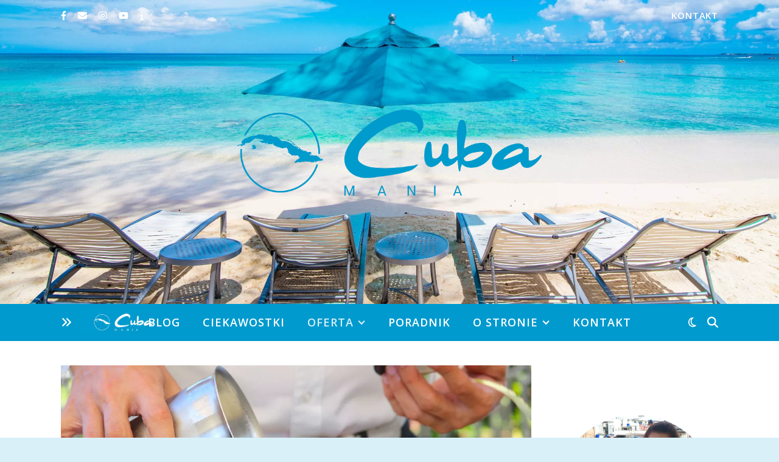

--- FILE ---
content_type: text/html; charset=UTF-8
request_url: http://www.cubamania.eu/nowe-przezycia-doswiadczenia-przygody-atrakcje-na-kubie/
body_size: 34324
content:
<!DOCTYPE html>
<html lang="pl-PL">
<head>
	<meta charset="UTF-8">
	<meta name="viewport" content="width=device-width, initial-scale=1.0, maximum-scale=1.0, user-scalable=no" />

	<meta name='robots' content='index, follow, max-image-preview:large, max-snippet:-1, max-video-preview:-1' />

	<!-- This site is optimized with the Yoast SEO plugin v25.3 - https://yoast.com/wordpress/plugins/seo/ -->
	<title>Nowe przeżycia na Kubie - Przygody - Atrakcje - Kuba dla ciekawych</title>
	<meta name="description" content="Nie masz pomysłów na podróż? Szukasz inspiracji na nowe przeżycia na Kubie, niezapomniane doświadczenia i przygody? Znajdź tu inspiracje!" />
	<link rel="canonical" href="https://www.cubamania.eu/nowe-przezycia-doswiadczenia-przygody-atrakcje-na-kubie/" />
	<meta property="og:locale" content="pl_PL" />
	<meta property="og:type" content="article" />
	<meta property="og:title" content="Nowe przeżycia na Kubie - Przygody - Atrakcje - Kuba dla ciekawych" />
	<meta property="og:description" content="Nie masz pomysłów na podróż? Szukasz inspiracji na nowe przeżycia na Kubie, niezapomniane doświadczenia i przygody? Znajdź tu inspiracje!" />
	<meta property="og:url" content="https://www.cubamania.eu/nowe-przezycia-doswiadczenia-przygody-atrakcje-na-kubie/" />
	<meta property="og:site_name" content="Kuba dla ciekawych" />
	<meta property="article:publisher" content="https://www.facebook.com/CubaManiaKarina" />
	<meta property="article:modified_time" content="2024-06-30T01:18:23+00:00" />
	<meta property="og:image" content="https://www.cubamania.eu/wp-content/uploads/2021/07/party-4-scaled.jpg" />
	<meta property="og:image:width" content="2560" />
	<meta property="og:image:height" content="1707" />
	<meta property="og:image:type" content="image/jpeg" />
	<meta name="twitter:card" content="summary_large_image" />
	<meta name="twitter:label1" content="Szacowany czas czytania" />
	<meta name="twitter:data1" content="11 minut" />
	<script type="application/ld+json" class="yoast-schema-graph">{"@context":"https://schema.org","@graph":[{"@type":"WebPage","@id":"https://www.cubamania.eu/nowe-przezycia-doswiadczenia-przygody-atrakcje-na-kubie/","url":"https://www.cubamania.eu/nowe-przezycia-doswiadczenia-przygody-atrakcje-na-kubie/","name":"Nowe przeżycia na Kubie - Przygody - Atrakcje - Kuba dla ciekawych","isPartOf":{"@id":"https://www.cubamania.eu/#website"},"primaryImageOfPage":{"@id":"https://www.cubamania.eu/nowe-przezycia-doswiadczenia-przygody-atrakcje-na-kubie/#primaryimage"},"image":{"@id":"https://www.cubamania.eu/nowe-przezycia-doswiadczenia-przygody-atrakcje-na-kubie/#primaryimage"},"thumbnailUrl":"https://www.cubamania.eu/wp-content/uploads/2021/07/party-4-scaled.jpg","datePublished":"2021-08-21T22:00:24+00:00","dateModified":"2024-06-30T01:18:23+00:00","description":"Nie masz pomysłów na podróż? Szukasz inspiracji na nowe przeżycia na Kubie, niezapomniane doświadczenia i przygody? Znajdź tu inspiracje!","breadcrumb":{"@id":"https://www.cubamania.eu/nowe-przezycia-doswiadczenia-przygody-atrakcje-na-kubie/#breadcrumb"},"inLanguage":"pl-PL","potentialAction":[{"@type":"ReadAction","target":["https://www.cubamania.eu/nowe-przezycia-doswiadczenia-przygody-atrakcje-na-kubie/"]}]},{"@type":"ImageObject","inLanguage":"pl-PL","@id":"https://www.cubamania.eu/nowe-przezycia-doswiadczenia-przygody-atrakcje-na-kubie/#primaryimage","url":"https://www.cubamania.eu/wp-content/uploads/2021/07/party-4-scaled.jpg","contentUrl":"https://www.cubamania.eu/wp-content/uploads/2021/07/party-4-scaled.jpg","width":2560,"height":1707,"caption":"atrakcjenowe przeżycia na Kubie"},{"@type":"BreadcrumbList","@id":"https://www.cubamania.eu/nowe-przezycia-doswiadczenia-przygody-atrakcje-na-kubie/#breadcrumb","itemListElement":[{"@type":"ListItem","position":1,"name":"Strona główna","item":"https://www.cubamania.eu/"},{"@type":"ListItem","position":2,"name":"Przeżycia"}]},{"@type":"WebSite","@id":"https://www.cubamania.eu/#website","url":"https://www.cubamania.eu/","name":"Kuba dla ciekawych","description":"Blog podróżniczy - przewodnik turystyczny -organizacja wyjazdów indywidualnych na Kubę","publisher":{"@id":"https://www.cubamania.eu/#/schema/person/f71ccaf011cdf6e709fa005862da0791"},"potentialAction":[{"@type":"SearchAction","target":{"@type":"EntryPoint","urlTemplate":"https://www.cubamania.eu/?s={search_term_string}"},"query-input":{"@type":"PropertyValueSpecification","valueRequired":true,"valueName":"search_term_string"}}],"inLanguage":"pl-PL"},{"@type":["Person","Organization"],"@id":"https://www.cubamania.eu/#/schema/person/f71ccaf011cdf6e709fa005862da0791","name":"AdminCubaKarinaMania2023","image":{"@type":"ImageObject","inLanguage":"pl-PL","@id":"https://www.cubamania.eu/#/schema/person/image/","url":"https://www.cubamania.eu/wp-content/uploads/2021/08/Profil1-obrazek.jpg","contentUrl":"https://www.cubamania.eu/wp-content/uploads/2021/08/Profil1-obrazek.jpg","width":1200,"height":900,"caption":"AdminCubaKarinaMania2023"},"logo":{"@id":"https://www.cubamania.eu/#/schema/person/image/"},"sameAs":["https://www.cubamania.eu","https://www.facebook.com/CubaManiaKarina"]}]}</script>
	<!-- / Yoast SEO plugin. -->


<link rel='dns-prefetch' href='//fonts.googleapis.com' />
<link rel="alternate" type="application/rss+xml" title="Kuba dla ciekawych &raquo; Kanał z wpisami" href="https://www.cubamania.eu/feed/" />
<link rel="alternate" type="application/rss+xml" title="Kuba dla ciekawych &raquo; Kanał z komentarzami" href="https://www.cubamania.eu/comments/feed/" />
<script type="text/javascript">
/* <![CDATA[ */
window._wpemojiSettings = {"baseUrl":"https:\/\/s.w.org\/images\/core\/emoji\/15.0.3\/72x72\/","ext":".png","svgUrl":"https:\/\/s.w.org\/images\/core\/emoji\/15.0.3\/svg\/","svgExt":".svg","source":{"concatemoji":"http:\/\/www.cubamania.eu\/wp-includes\/js\/wp-emoji-release.min.js?ver=6.6.4"}};
/*! This file is auto-generated */
!function(i,n){var o,s,e;function c(e){try{var t={supportTests:e,timestamp:(new Date).valueOf()};sessionStorage.setItem(o,JSON.stringify(t))}catch(e){}}function p(e,t,n){e.clearRect(0,0,e.canvas.width,e.canvas.height),e.fillText(t,0,0);var t=new Uint32Array(e.getImageData(0,0,e.canvas.width,e.canvas.height).data),r=(e.clearRect(0,0,e.canvas.width,e.canvas.height),e.fillText(n,0,0),new Uint32Array(e.getImageData(0,0,e.canvas.width,e.canvas.height).data));return t.every(function(e,t){return e===r[t]})}function u(e,t,n){switch(t){case"flag":return n(e,"\ud83c\udff3\ufe0f\u200d\u26a7\ufe0f","\ud83c\udff3\ufe0f\u200b\u26a7\ufe0f")?!1:!n(e,"\ud83c\uddfa\ud83c\uddf3","\ud83c\uddfa\u200b\ud83c\uddf3")&&!n(e,"\ud83c\udff4\udb40\udc67\udb40\udc62\udb40\udc65\udb40\udc6e\udb40\udc67\udb40\udc7f","\ud83c\udff4\u200b\udb40\udc67\u200b\udb40\udc62\u200b\udb40\udc65\u200b\udb40\udc6e\u200b\udb40\udc67\u200b\udb40\udc7f");case"emoji":return!n(e,"\ud83d\udc26\u200d\u2b1b","\ud83d\udc26\u200b\u2b1b")}return!1}function f(e,t,n){var r="undefined"!=typeof WorkerGlobalScope&&self instanceof WorkerGlobalScope?new OffscreenCanvas(300,150):i.createElement("canvas"),a=r.getContext("2d",{willReadFrequently:!0}),o=(a.textBaseline="top",a.font="600 32px Arial",{});return e.forEach(function(e){o[e]=t(a,e,n)}),o}function t(e){var t=i.createElement("script");t.src=e,t.defer=!0,i.head.appendChild(t)}"undefined"!=typeof Promise&&(o="wpEmojiSettingsSupports",s=["flag","emoji"],n.supports={everything:!0,everythingExceptFlag:!0},e=new Promise(function(e){i.addEventListener("DOMContentLoaded",e,{once:!0})}),new Promise(function(t){var n=function(){try{var e=JSON.parse(sessionStorage.getItem(o));if("object"==typeof e&&"number"==typeof e.timestamp&&(new Date).valueOf()<e.timestamp+604800&&"object"==typeof e.supportTests)return e.supportTests}catch(e){}return null}();if(!n){if("undefined"!=typeof Worker&&"undefined"!=typeof OffscreenCanvas&&"undefined"!=typeof URL&&URL.createObjectURL&&"undefined"!=typeof Blob)try{var e="postMessage("+f.toString()+"("+[JSON.stringify(s),u.toString(),p.toString()].join(",")+"));",r=new Blob([e],{type:"text/javascript"}),a=new Worker(URL.createObjectURL(r),{name:"wpTestEmojiSupports"});return void(a.onmessage=function(e){c(n=e.data),a.terminate(),t(n)})}catch(e){}c(n=f(s,u,p))}t(n)}).then(function(e){for(var t in e)n.supports[t]=e[t],n.supports.everything=n.supports.everything&&n.supports[t],"flag"!==t&&(n.supports.everythingExceptFlag=n.supports.everythingExceptFlag&&n.supports[t]);n.supports.everythingExceptFlag=n.supports.everythingExceptFlag&&!n.supports.flag,n.DOMReady=!1,n.readyCallback=function(){n.DOMReady=!0}}).then(function(){return e}).then(function(){var e;n.supports.everything||(n.readyCallback(),(e=n.source||{}).concatemoji?t(e.concatemoji):e.wpemoji&&e.twemoji&&(t(e.twemoji),t(e.wpemoji)))}))}((window,document),window._wpemojiSettings);
/* ]]> */
</script>
<link rel='stylesheet' id='sbi_styles-css' href='http://www.cubamania.eu/wp-content/plugins/instagram-feed/css/sbi-styles.min.css?ver=6.9.1' type='text/css' media='all' />
<style id='wp-emoji-styles-inline-css' type='text/css'>

	img.wp-smiley, img.emoji {
		display: inline !important;
		border: none !important;
		box-shadow: none !important;
		height: 1em !important;
		width: 1em !important;
		margin: 0 0.07em !important;
		vertical-align: -0.1em !important;
		background: none !important;
		padding: 0 !important;
	}
</style>
<style id='classic-theme-styles-inline-css' type='text/css'>
/*! This file is auto-generated */
.wp-block-button__link{color:#fff;background-color:#32373c;border-radius:9999px;box-shadow:none;text-decoration:none;padding:calc(.667em + 2px) calc(1.333em + 2px);font-size:1.125em}.wp-block-file__button{background:#32373c;color:#fff;text-decoration:none}
</style>
<style id='global-styles-inline-css' type='text/css'>
:root{--wp--preset--aspect-ratio--square: 1;--wp--preset--aspect-ratio--4-3: 4/3;--wp--preset--aspect-ratio--3-4: 3/4;--wp--preset--aspect-ratio--3-2: 3/2;--wp--preset--aspect-ratio--2-3: 2/3;--wp--preset--aspect-ratio--16-9: 16/9;--wp--preset--aspect-ratio--9-16: 9/16;--wp--preset--color--black: #000000;--wp--preset--color--cyan-bluish-gray: #abb8c3;--wp--preset--color--white: #ffffff;--wp--preset--color--pale-pink: #f78da7;--wp--preset--color--vivid-red: #cf2e2e;--wp--preset--color--luminous-vivid-orange: #ff6900;--wp--preset--color--luminous-vivid-amber: #fcb900;--wp--preset--color--light-green-cyan: #7bdcb5;--wp--preset--color--vivid-green-cyan: #00d084;--wp--preset--color--pale-cyan-blue: #8ed1fc;--wp--preset--color--vivid-cyan-blue: #0693e3;--wp--preset--color--vivid-purple: #9b51e0;--wp--preset--gradient--vivid-cyan-blue-to-vivid-purple: linear-gradient(135deg,rgba(6,147,227,1) 0%,rgb(155,81,224) 100%);--wp--preset--gradient--light-green-cyan-to-vivid-green-cyan: linear-gradient(135deg,rgb(122,220,180) 0%,rgb(0,208,130) 100%);--wp--preset--gradient--luminous-vivid-amber-to-luminous-vivid-orange: linear-gradient(135deg,rgba(252,185,0,1) 0%,rgba(255,105,0,1) 100%);--wp--preset--gradient--luminous-vivid-orange-to-vivid-red: linear-gradient(135deg,rgba(255,105,0,1) 0%,rgb(207,46,46) 100%);--wp--preset--gradient--very-light-gray-to-cyan-bluish-gray: linear-gradient(135deg,rgb(238,238,238) 0%,rgb(169,184,195) 100%);--wp--preset--gradient--cool-to-warm-spectrum: linear-gradient(135deg,rgb(74,234,220) 0%,rgb(151,120,209) 20%,rgb(207,42,186) 40%,rgb(238,44,130) 60%,rgb(251,105,98) 80%,rgb(254,248,76) 100%);--wp--preset--gradient--blush-light-purple: linear-gradient(135deg,rgb(255,206,236) 0%,rgb(152,150,240) 100%);--wp--preset--gradient--blush-bordeaux: linear-gradient(135deg,rgb(254,205,165) 0%,rgb(254,45,45) 50%,rgb(107,0,62) 100%);--wp--preset--gradient--luminous-dusk: linear-gradient(135deg,rgb(255,203,112) 0%,rgb(199,81,192) 50%,rgb(65,88,208) 100%);--wp--preset--gradient--pale-ocean: linear-gradient(135deg,rgb(255,245,203) 0%,rgb(182,227,212) 50%,rgb(51,167,181) 100%);--wp--preset--gradient--electric-grass: linear-gradient(135deg,rgb(202,248,128) 0%,rgb(113,206,126) 100%);--wp--preset--gradient--midnight: linear-gradient(135deg,rgb(2,3,129) 0%,rgb(40,116,252) 100%);--wp--preset--font-size--small: 13px;--wp--preset--font-size--medium: 20px;--wp--preset--font-size--large: 36px;--wp--preset--font-size--x-large: 42px;--wp--preset--spacing--20: 0.44rem;--wp--preset--spacing--30: 0.67rem;--wp--preset--spacing--40: 1rem;--wp--preset--spacing--50: 1.5rem;--wp--preset--spacing--60: 2.25rem;--wp--preset--spacing--70: 3.38rem;--wp--preset--spacing--80: 5.06rem;--wp--preset--shadow--natural: 6px 6px 9px rgba(0, 0, 0, 0.2);--wp--preset--shadow--deep: 12px 12px 50px rgba(0, 0, 0, 0.4);--wp--preset--shadow--sharp: 6px 6px 0px rgba(0, 0, 0, 0.2);--wp--preset--shadow--outlined: 6px 6px 0px -3px rgba(255, 255, 255, 1), 6px 6px rgba(0, 0, 0, 1);--wp--preset--shadow--crisp: 6px 6px 0px rgba(0, 0, 0, 1);}:where(.is-layout-flex){gap: 0.5em;}:where(.is-layout-grid){gap: 0.5em;}body .is-layout-flex{display: flex;}.is-layout-flex{flex-wrap: wrap;align-items: center;}.is-layout-flex > :is(*, div){margin: 0;}body .is-layout-grid{display: grid;}.is-layout-grid > :is(*, div){margin: 0;}:where(.wp-block-columns.is-layout-flex){gap: 2em;}:where(.wp-block-columns.is-layout-grid){gap: 2em;}:where(.wp-block-post-template.is-layout-flex){gap: 1.25em;}:where(.wp-block-post-template.is-layout-grid){gap: 1.25em;}.has-black-color{color: var(--wp--preset--color--black) !important;}.has-cyan-bluish-gray-color{color: var(--wp--preset--color--cyan-bluish-gray) !important;}.has-white-color{color: var(--wp--preset--color--white) !important;}.has-pale-pink-color{color: var(--wp--preset--color--pale-pink) !important;}.has-vivid-red-color{color: var(--wp--preset--color--vivid-red) !important;}.has-luminous-vivid-orange-color{color: var(--wp--preset--color--luminous-vivid-orange) !important;}.has-luminous-vivid-amber-color{color: var(--wp--preset--color--luminous-vivid-amber) !important;}.has-light-green-cyan-color{color: var(--wp--preset--color--light-green-cyan) !important;}.has-vivid-green-cyan-color{color: var(--wp--preset--color--vivid-green-cyan) !important;}.has-pale-cyan-blue-color{color: var(--wp--preset--color--pale-cyan-blue) !important;}.has-vivid-cyan-blue-color{color: var(--wp--preset--color--vivid-cyan-blue) !important;}.has-vivid-purple-color{color: var(--wp--preset--color--vivid-purple) !important;}.has-black-background-color{background-color: var(--wp--preset--color--black) !important;}.has-cyan-bluish-gray-background-color{background-color: var(--wp--preset--color--cyan-bluish-gray) !important;}.has-white-background-color{background-color: var(--wp--preset--color--white) !important;}.has-pale-pink-background-color{background-color: var(--wp--preset--color--pale-pink) !important;}.has-vivid-red-background-color{background-color: var(--wp--preset--color--vivid-red) !important;}.has-luminous-vivid-orange-background-color{background-color: var(--wp--preset--color--luminous-vivid-orange) !important;}.has-luminous-vivid-amber-background-color{background-color: var(--wp--preset--color--luminous-vivid-amber) !important;}.has-light-green-cyan-background-color{background-color: var(--wp--preset--color--light-green-cyan) !important;}.has-vivid-green-cyan-background-color{background-color: var(--wp--preset--color--vivid-green-cyan) !important;}.has-pale-cyan-blue-background-color{background-color: var(--wp--preset--color--pale-cyan-blue) !important;}.has-vivid-cyan-blue-background-color{background-color: var(--wp--preset--color--vivid-cyan-blue) !important;}.has-vivid-purple-background-color{background-color: var(--wp--preset--color--vivid-purple) !important;}.has-black-border-color{border-color: var(--wp--preset--color--black) !important;}.has-cyan-bluish-gray-border-color{border-color: var(--wp--preset--color--cyan-bluish-gray) !important;}.has-white-border-color{border-color: var(--wp--preset--color--white) !important;}.has-pale-pink-border-color{border-color: var(--wp--preset--color--pale-pink) !important;}.has-vivid-red-border-color{border-color: var(--wp--preset--color--vivid-red) !important;}.has-luminous-vivid-orange-border-color{border-color: var(--wp--preset--color--luminous-vivid-orange) !important;}.has-luminous-vivid-amber-border-color{border-color: var(--wp--preset--color--luminous-vivid-amber) !important;}.has-light-green-cyan-border-color{border-color: var(--wp--preset--color--light-green-cyan) !important;}.has-vivid-green-cyan-border-color{border-color: var(--wp--preset--color--vivid-green-cyan) !important;}.has-pale-cyan-blue-border-color{border-color: var(--wp--preset--color--pale-cyan-blue) !important;}.has-vivid-cyan-blue-border-color{border-color: var(--wp--preset--color--vivid-cyan-blue) !important;}.has-vivid-purple-border-color{border-color: var(--wp--preset--color--vivid-purple) !important;}.has-vivid-cyan-blue-to-vivid-purple-gradient-background{background: var(--wp--preset--gradient--vivid-cyan-blue-to-vivid-purple) !important;}.has-light-green-cyan-to-vivid-green-cyan-gradient-background{background: var(--wp--preset--gradient--light-green-cyan-to-vivid-green-cyan) !important;}.has-luminous-vivid-amber-to-luminous-vivid-orange-gradient-background{background: var(--wp--preset--gradient--luminous-vivid-amber-to-luminous-vivid-orange) !important;}.has-luminous-vivid-orange-to-vivid-red-gradient-background{background: var(--wp--preset--gradient--luminous-vivid-orange-to-vivid-red) !important;}.has-very-light-gray-to-cyan-bluish-gray-gradient-background{background: var(--wp--preset--gradient--very-light-gray-to-cyan-bluish-gray) !important;}.has-cool-to-warm-spectrum-gradient-background{background: var(--wp--preset--gradient--cool-to-warm-spectrum) !important;}.has-blush-light-purple-gradient-background{background: var(--wp--preset--gradient--blush-light-purple) !important;}.has-blush-bordeaux-gradient-background{background: var(--wp--preset--gradient--blush-bordeaux) !important;}.has-luminous-dusk-gradient-background{background: var(--wp--preset--gradient--luminous-dusk) !important;}.has-pale-ocean-gradient-background{background: var(--wp--preset--gradient--pale-ocean) !important;}.has-electric-grass-gradient-background{background: var(--wp--preset--gradient--electric-grass) !important;}.has-midnight-gradient-background{background: var(--wp--preset--gradient--midnight) !important;}.has-small-font-size{font-size: var(--wp--preset--font-size--small) !important;}.has-medium-font-size{font-size: var(--wp--preset--font-size--medium) !important;}.has-large-font-size{font-size: var(--wp--preset--font-size--large) !important;}.has-x-large-font-size{font-size: var(--wp--preset--font-size--x-large) !important;}
:where(.wp-block-post-template.is-layout-flex){gap: 1.25em;}:where(.wp-block-post-template.is-layout-grid){gap: 1.25em;}
:where(.wp-block-columns.is-layout-flex){gap: 2em;}:where(.wp-block-columns.is-layout-grid){gap: 2em;}
:root :where(.wp-block-pullquote){font-size: 1.5em;line-height: 1.6;}
</style>
<link rel='stylesheet' id='wettervorhersage-css' href='http://www.cubamania.eu/wp-content/plugins/wettervorhersage/public/css/wettervorhersage-public.css?ver=1.0.0' type='text/css' media='all' />
<link rel='stylesheet' id='ashe-style-css' href='http://www.cubamania.eu/wp-content/themes/ashe-pro-premium/style.css?ver=3.5.9' type='text/css' media='all' />
<link rel='stylesheet' id='ashe-responsive-css' href='http://www.cubamania.eu/wp-content/themes/ashe-pro-premium/assets/css/responsive.css?ver=3.5.9' type='text/css' media='all' />
<link rel='stylesheet' id='fontello-css' href='http://www.cubamania.eu/wp-content/themes/ashe-pro-premium/assets/css/fontello.css?ver=3.5.4' type='text/css' media='all' />
<link rel='stylesheet' id='slick-css' href='http://www.cubamania.eu/wp-content/themes/ashe-pro-premium/assets/css/slick.css?ver=6.6.4' type='text/css' media='all' />
<link rel='stylesheet' id='scrollbar-css' href='http://www.cubamania.eu/wp-content/themes/ashe-pro-premium/assets/css/perfect-scrollbar.css?ver=6.6.4' type='text/css' media='all' />
<link rel='stylesheet' id='ashe_enqueue_Dancing_Script-css' href='http://fonts.googleapis.com/css?family=Dancing+Script%3A100%2C200%2C300%2C400%2C500%2C600%2C700%2C800%2C900&#038;ver=1.0.0' type='text/css' media='all' />
<link rel='stylesheet' id='ashe_enqueue_Open_Sans-css' href='http://fonts.googleapis.com/css?family=Open+Sans%3A100%2C200%2C300%2C400%2C500%2C600%2C700%2C800%2C900&#038;ver=1.0.0' type='text/css' media='all' />
<link rel='stylesheet' id='ashe_enqueue_Playfair_Display-css' href='http://fonts.googleapis.com/css?family=Playfair+Display%3A100%2C200%2C300%2C400%2C500%2C600%2C700%2C800%2C900&#038;ver=1.0.0' type='text/css' media='all' />
<link rel='stylesheet' id='recent-posts-widget-with-thumbnails-public-style-css' href='http://www.cubamania.eu/wp-content/plugins/recent-posts-widget-with-thumbnails/public.css?ver=7.1.1' type='text/css' media='all' />
<link rel='stylesheet' id='elementor-icons-css' href='http://www.cubamania.eu/wp-content/plugins/elementor/assets/lib/eicons/css/elementor-icons.min.css?ver=5.43.0' type='text/css' media='all' />
<link rel='stylesheet' id='elementor-frontend-css' href='http://www.cubamania.eu/wp-content/plugins/elementor/assets/css/frontend.min.css?ver=3.31.2' type='text/css' media='all' />
<link rel='stylesheet' id='elementor-post-78-css' href='http://www.cubamania.eu/wp-content/uploads/elementor/css/post-78.css?ver=1768498623' type='text/css' media='all' />
<link rel='stylesheet' id='sbistyles-css' href='http://www.cubamania.eu/wp-content/plugins/instagram-feed/css/sbi-styles.min.css?ver=6.9.1' type='text/css' media='all' />
<link rel='stylesheet' id='widget-spacer-css' href='http://www.cubamania.eu/wp-content/plugins/elementor/assets/css/widget-spacer.min.css?ver=3.31.2' type='text/css' media='all' />
<link rel='stylesheet' id='widget-text-editor-css' href='http://www.cubamania.eu/wp-content/plugins/elementor/assets/css/widget-text-editor.min.css?ver=3.31.2' type='text/css' media='all' />
<link rel='stylesheet' id='widget-image-css' href='http://www.cubamania.eu/wp-content/plugins/elementor/assets/css/widget-image.min.css?ver=3.31.2' type='text/css' media='all' />
<link rel='stylesheet' id='e-animation-fadeInRight-css' href='http://www.cubamania.eu/wp-content/plugins/elementor/assets/lib/animations/styles/fadeInRight.min.css?ver=3.31.2' type='text/css' media='all' />
<link rel='stylesheet' id='widget-heading-css' href='http://www.cubamania.eu/wp-content/plugins/elementor/assets/css/widget-heading.min.css?ver=3.31.2' type='text/css' media='all' />
<link rel='stylesheet' id='e-animation-flash-css' href='http://www.cubamania.eu/wp-content/plugins/elementor/assets/lib/animations/styles/flash.min.css?ver=3.31.2' type='text/css' media='all' />
<link rel='stylesheet' id='elementor-post-3354-css' href='http://www.cubamania.eu/wp-content/uploads/elementor/css/post-3354.css?ver=1768501999' type='text/css' media='all' />
<link rel='stylesheet' id='wpr-text-animations-css-css' href='http://www.cubamania.eu/wp-content/plugins/royal-elementor-addons/assets/css/lib/animations/text-animations.min.css?ver=1.7.1031' type='text/css' media='all' />
<link rel='stylesheet' id='wpr-addons-css-css' href='http://www.cubamania.eu/wp-content/plugins/royal-elementor-addons/assets/css/frontend.min.css?ver=1.7.1031' type='text/css' media='all' />
<link rel='stylesheet' id='font-awesome-5-all-css' href='http://www.cubamania.eu/wp-content/plugins/elementor/assets/lib/font-awesome/css/all.min.css?ver=1.7.1031' type='text/css' media='all' />
<link rel='stylesheet' id='elementor-gf-local-roboto-css' href='https://www.cubamania.eu/wp-content/uploads/elementor/google-fonts/css/roboto.css?ver=1744242804' type='text/css' media='all' />
<link rel='stylesheet' id='elementor-gf-local-robotoslab-css' href='https://www.cubamania.eu/wp-content/uploads/elementor/google-fonts/css/robotoslab.css?ver=1744242806' type='text/css' media='all' />
<link rel='stylesheet' id='elementor-gf-local-playfairdisplay-css' href='https://www.cubamania.eu/wp-content/uploads/elementor/google-fonts/css/playfairdisplay.css?ver=1744242808' type='text/css' media='all' />
<link rel='stylesheet' id='elementor-gf-local-playfairdisplaysc-css' href='https://www.cubamania.eu/wp-content/uploads/elementor/google-fonts/css/playfairdisplaysc.css?ver=1744242809' type='text/css' media='all' />
<link rel='stylesheet' id='elementor-icons-shared-0-css' href='http://www.cubamania.eu/wp-content/plugins/elementor/assets/lib/font-awesome/css/fontawesome.min.css?ver=5.15.3' type='text/css' media='all' />
<link rel='stylesheet' id='elementor-icons-fa-regular-css' href='http://www.cubamania.eu/wp-content/plugins/elementor/assets/lib/font-awesome/css/regular.min.css?ver=5.15.3' type='text/css' media='all' />
<script type="text/javascript" data-cfasync="false" src="http://www.cubamania.eu/wp-includes/js/jquery/jquery.min.js?ver=3.7.1" id="jquery-core-js"></script>
<script type="text/javascript" data-cfasync="false" src="http://www.cubamania.eu/wp-includes/js/jquery/jquery-migrate.min.js?ver=3.4.1" id="jquery-migrate-js"></script>
<script type="text/javascript" src="http://www.cubamania.eu/wp-content/plugins/wettervorhersage/public/js/wettervorhersage-public.js?ver=1.0.0" id="wettervorhersage-js"></script>
<link rel="https://api.w.org/" href="https://www.cubamania.eu/wp-json/" /><link rel="alternate" title="JSON" type="application/json" href="https://www.cubamania.eu/wp-json/wp/v2/pages/3354" /><link rel="EditURI" type="application/rsd+xml" title="RSD" href="https://www.cubamania.eu/xmlrpc.php?rsd" />
<meta name="generator" content="WordPress 6.6.4" />
<link rel='shortlink' href='https://www.cubamania.eu/?p=3354' />
<link rel="alternate" title="oEmbed (JSON)" type="application/json+oembed" href="https://www.cubamania.eu/wp-json/oembed/1.0/embed?url=https%3A%2F%2Fwww.cubamania.eu%2Fnowe-przezycia-doswiadczenia-przygody-atrakcje-na-kubie%2F" />
<link rel="alternate" title="oEmbed (XML)" type="text/xml+oembed" href="https://www.cubamania.eu/wp-json/oembed/1.0/embed?url=https%3A%2F%2Fwww.cubamania.eu%2Fnowe-przezycia-doswiadczenia-przygody-atrakcje-na-kubie%2F&#038;format=xml" />
<style>/* CSS added by WP Meta and Date Remover*/.entry-meta {display:none !important;}
	.home .entry-meta { display: none; }
	.entry-footer {display:none !important;}
	.home .entry-footer { display: none; }</style>
		<!-- GA Google Analytics @ https://m0n.co/ga -->
		<script async src="https://www.googletagmanager.com/gtag/js?id=G-T160CJCW2B"></script>
		<script>
			window.dataLayer = window.dataLayer || [];
			function gtag(){dataLayer.push(arguments);}
			gtag('js', new Date());
			gtag('config', 'G-T160CJCW2B');
		</script>

		<script type="text/javascript">
		MPSLCore = {
			'path': "http://www.cubamania.eu/wp-content/plugins/motopress-slider-lite/motoslider_core/",
			'version': "2.2.0"
		};
	</script>
<meta name="ti-site-data" content="eyJyIjoiMTowITc6MCEzMDowIiwibyI6Imh0dHBzOlwvXC93d3cuY3ViYW1hbmlhLmV1XC93cC1hZG1pblwvYWRtaW4tYWpheC5waHA/YWN0aW9uPXRpX29ubGluZV91c2Vyc19nb29nbGUmYW1wO3A9JTJGbm93ZS1wcnplenljaWEtZG9zd2lhZGN6ZW5pYS1wcnp5Z29keS1hdHJha2NqZS1uYS1rdWJpZSUyRiZhbXA7X3dwbm9uY2U9ZGU4ODZjZDg2MSJ9" /><style id="ashe_dynamic_css">body {background-color: #ffffff;}#top-bar,#top-menu .sub-menu {background-color: #009ace;}#top-bar a {color: #ffffff;}#top-menu .sub-menu,#top-menu .sub-menu a {border-color: rgba(255,255,255, 0.05);}#top-bar a:hover,#top-bar li.current-menu-item > a,#top-bar li.current-menu-ancestor > a,#top-bar .sub-menu li.current-menu-item > a,#top-bar .sub-menu li.current-menu-ancestor> a {color: #d9f0f8;}.header-logo a,.site-description {color: #111111;}.entry-header {background-color: #009ace;}#main-nav,#main-menu .sub-menu,#main-nav #s {background-color: #009ace;}#main-nav a,#main-nav .svg-inline--fa,#main-nav #s,.instagram-title h2 {color: #ffffff;}.main-nav-sidebar span,.mobile-menu-btn span {background-color: #ffffff;}#main-nav {box-shadow: 0px 1px 5px rgba(255,255,255, 0.1);}#main-menu .sub-menu,#main-menu .sub-menu a {border-color: rgba(255,255,255, 0.05);}#main-nav #s::-webkit-input-placeholder { /* Chrome/Opera/Safari */color: rgba(255,255,255, 0.7);}#main-nav #s::-moz-placeholder { /* Firefox 19+ */color: rgba(255,255,255, 0.7);}#main-nav #s:-ms-input-placeholder { /* IE 10+ */color: rgba(255,255,255, 0.7);}#main-nav #s:-moz-placeholder { /* Firefox 18- */color: rgba(255,255,255, 0.7);}#main-nav a:hover,#main-nav .svg-inline--fa:hover,#main-nav li.current-menu-item > a,#main-nav li.current-menu-ancestor > a,#main-nav .sub-menu li.current-menu-item > a,#main-nav .sub-menu li.current-menu-ancestor> a {color: #d9f0f8;}.main-nav-sidebar:hover span,.mobile-menu-btn:hover span {background-color: #d9f0f8;}/* Background */.sidebar-alt,.main-content,.featured-slider-area,#featured-links,.page-content select,.page-content input,.page-content textarea {background-color: #ffffff;}.page-content #featured-links h6,.instagram-title h2 {background-color: rgba(255,255,255, 0.85);}.ashe_promo_box_widget h6 {background-color: #ffffff;}.ashe_promo_box_widget .promo-box:after{border-color: #ffffff;}/* Text */.page-content,.page-content select,.page-content input,.page-content textarea,.page-content .post-author a,.page-content .ashe-widget a,.page-content .comment-author,.page-content #featured-links h6,.ashe_promo_box_widget h6 {color: #464646;}/* Title */.page-content h1,.page-content h2,.page-content h3,.page-content h4,.page-content h5,.page-content h6,.page-content .post-title a,.page-content .author-description h4 a,.page-content .related-posts h4 a,.page-content .blog-pagination .previous-page a,.page-content .blog-pagination .next-page a,blockquote,.page-content .post-share a {color: #030303;}.sidebar-alt-close-btn span {background-color: #030303;}.page-content .post-title a:hover {color: rgba(3,3,3, 0.75);}/* Meta */.page-content .post-date,.page-content .post-comments,.page-content .meta-sep,.page-content .post-author,.page-content [data-layout*="list"] .post-author a,.page-content .related-post-date,.page-content .comment-meta a,.page-content .author-share a,.page-content .post-tags a,.page-content .tagcloud a,.widget_categories li,.widget_archive li,.ashe-subscribe-text p,.rpwwt-post-author,.rpwwt-post-categories,.rpwwt-post-date,.rpwwt-post-comments-number {color: #a1a1a1;}.page-content input::-webkit-input-placeholder { /* Chrome/Opera/Safari */color: #a1a1a1;}.page-content input::-moz-placeholder { /* Firefox 19+ */color: #a1a1a1;}.page-content input:-ms-input-placeholder { /* IE 10+ */color: #a1a1a1;}.page-content input:-moz-placeholder { /* Firefox 18- */color: #a1a1a1;}/* Accent */.page-content a,.post-categories,#page-wrap .ashe-widget.widget_text a,#page-wrap .ashe-widget.ashe_author_widget a {color: #009ace;}/* Disable TMP.page-content .elementor a,.page-content .elementor a:hover {color: inherit;}*/.ps-container > .ps-scrollbar-y-rail > .ps-scrollbar-y {background: #009ace;}.page-content a:hover {color: rgba(0,154,206, 0.8);}blockquote {border-color: #009ace;}.slide-caption {color: #ffffff;background: #009ace;}/* Selection */::-moz-selection {color: #ffffff;background: #464646;}::selection {color: #ffffff;background: #464646;}.page-content .wprm-rating-star svg polygon {stroke: #009ace;}.page-content .wprm-rating-star-full svg polygon,.page-content .wprm-comment-rating svg path,.page-content .comment-form-wprm-rating svg path{fill: #009ace;}/* Border */.page-content .post-footer,[data-layout*="list"] .blog-grid > li,.page-content .author-description,.page-content .related-posts,.page-content .entry-comments,.page-content .ashe-widget li,.page-content #wp-calendar,.page-content #wp-calendar caption,.page-content #wp-calendar tbody td,.page-content .widget_nav_menu li a,.page-content .widget_pages li a,.page-content .tagcloud a,.page-content select,.page-content input,.page-content textarea,.widget-title h2:before,.widget-title h2:after,.post-tags a,.gallery-caption,.wp-caption-text,table tr,table th,table td,pre,.page-content .wprm-recipe-instruction {border-color: #e8e8e8;}.page-content .wprm-recipe {box-shadow: 0 0 3px 1px #e8e8e8;}hr {background-color: #e8e8e8;}.wprm-recipe-details-container,.wprm-recipe-notes-container p {background-color: rgba(232,232,232, 0.4);}/* Buttons */.widget_search .svg-fa-wrap,.widget_search #searchsubmit,.single-navigation i,.page-content input.submit,.page-content .blog-pagination.numeric a,.page-content .blog-pagination.load-more a,.page-content .mc4wp-form-fields input[type="submit"],.page-content .widget_wysija input[type="submit"],.page-content .post-password-form input[type="submit"],.page-content .wpcf7 [type="submit"],.page-content .wprm-recipe-print,.page-content .wprm-jump-to-recipe-shortcode,.page-content .wprm-print-recipe-shortcode {color: #ffffff;background-color: #009ace;}.single-navigation i:hover,.page-content input.submit:hover,.ashe-boxed-style .page-content input.submit:hover,.page-content .blog-pagination.numeric a:hover,.ashe-boxed-style .page-content .blog-pagination.numeric a:hover,.page-content .blog-pagination.numeric span,.page-content .blog-pagination.load-more a:hover,.ashe-boxed-style .page-content .blog-pagination.load-more a:hover,.page-content .mc4wp-form-fields input[type="submit"]:hover,.page-content .widget_wysija input[type="submit"]:hover,.page-content .post-password-form input[type="submit"]:hover,.page-content .wpcf7 [type="submit"]:hover,.page-content .wprm-recipe-print:hover,.page-content .wprm-jump-to-recipe-shortcode:hover,.page-content .wprm-print-recipe-shortcode:hover {color: #ffffff;background-color: #009ace;}/* Image Overlay */.image-overlay,#infscr-loading,.page-content h4.image-overlay,.image-overlay a,.post-slider .prev-arrow,.post-slider .next-arrow,.header-slider-prev-arrow,.header-slider-next-arrow,.page-content .image-overlay a,#featured-slider .slick-arrow,#featured-slider .slider-dots,.header-slider-dots {color: #ffffff;}.image-overlay,#infscr-loading,.page-content h4.image-overlay {background-color: rgba(0,154,206, 0.3);}/* Background */#page-footer,#page-footer select,#page-footer input,#page-footer textarea {background-color: #009ace;}/* Text */#page-footer,#page-footer a,#page-footer select,#page-footer input,#page-footer textarea {color: #ffffff;}/* Title */#page-footer h1,#page-footer h2,#page-footer h3,#page-footer h4,#page-footer h5,#page-footer h6 {color: #d9f0f8;}/* Accent */#page-footer a:hover {color: #d9f0f8;}/* Border */#page-footer a,#page-footer .ashe-widget li,#page-footer #wp-calendar,#page-footer #wp-calendar caption,#page-footer #wp-calendar th,#page-footer #wp-calendar td,#page-footer .widget_nav_menu li a,#page-footer select,#page-footer input,#page-footer textarea,#page-footer .widget-title h2:before,#page-footer .widget-title h2:after,.footer-widgets,.category-description,.tag-description {border-color: #d9f0f8;}#page-footer hr {background-color: #d9f0f8;}.ashe-preloader-wrap {background-color: #009ace;}@media screen and ( max-width: 768px ) {.mini-logo a {max-width: 120px !important;} }@media screen and ( max-width: 640px ) {.related-posts {display: none;}}.header-logo a {font-family: 'Dancing Script';font-size: 120px;line-height: 120px;letter-spacing: -1px;font-weight: 700;}.site-description {font-family: 'Dancing Script';}.header-logo .site-description {font-size: 18px;}#top-menu li a {font-family: 'Open Sans';font-size: 15px;line-height: 50px;letter-spacing: 0.8px;font-weight: 600;}.top-bar-socials a {font-size: 15px;line-height: 50px;}#top-bar .mobile-menu-btn {line-height: 50px;}#top-menu .sub-menu > li > a {font-size: 14px;line-height: 3.7;letter-spacing: 0.8px;}@media screen and ( max-width: 979px ) {.top-bar-socials {float: none !important;}.top-bar-socials a {line-height: 40px !important;}}#main-menu li a,.mobile-menu-btn a {font-family: 'Open Sans';font-size: 18px;line-height: 60px;letter-spacing: 1px;font-weight: 600;}#mobile-menu li {font-family: 'Open Sans';font-size: 18px;line-height: 3.4;letter-spacing: 1px;font-weight: 600;}.main-nav-search,#main-nav #s,.dark-mode-switcher,.main-nav-socials-trigger {font-size: 18px;line-height: 60px;}#main-nav #s {line-height: 61px;}#main-menu li.menu-item-has-children>a:after {font-size: 18px;}#main-nav {min-height:60px;}.main-nav-sidebar,.mini-logo {height:60px;}#main-menu .sub-menu > li > a,#mobile-menu .sub-menu > li {font-size: 14px;line-height: 3.8;letter-spacing: 0.8px;}.mobile-menu-btn {font-size: 22px;line-height: 60px;}.main-nav-socials a {font-size: 16px;line-height: 60px;}#top-menu li a,#main-menu li a,#mobile-menu li,.mobile-menu-btn a {text-transform: uppercase;}.main-nav-sidebar span {width: 20px;margin-bottom: 4px;}.post-meta,#wp-calendar thead th,#wp-calendar caption,h1,h2,h3,h4,h5,h6,blockquote p,#reply-title,#reply-title a {font-family: 'Playfair Display';}/* font size 40px */h1 {font-size: 40px;}/* font size 36px */h2 {font-size: 36px;}/* font size 30px */h3 {font-size: 30px;}/* font size 24px */h4 {font-size: 24px;}/* font size 22px */h5,.page-content .wprm-recipe-name,.page-content .wprm-recipe-header {font-size: 22px;}/* font size 20px */h6 {font-size: 20px;}/* font size 19px */blockquote p {font-size: 19px;}/* font size 18px */.related-posts h4 a {font-size: 18px;}/* font size 16px */.author-description h4,.category-description h4,.tag-description h4,#reply-title,#reply-title a,.comment-title,.widget-title h2,.ashe_author_widget h3 {font-size: 16px;}.post-title,.page-title {line-height: 44px;}/* letter spacing 0.5px */.slider-title,.post-title,.page-title,.related-posts h4 a {letter-spacing: 0.5px;}/* letter spacing 1.5px */.widget-title h2,.author-description h4,.category-description h4,.tag-description h4,.comment-title,#reply-title,#reply-title a,.ashe_author_widget h3 {letter-spacing: 1.5px;}/* letter spacing 2px */.related-posts h3 {letter-spacing: 2px;}/* font weight */h1,h2,h3,h4,h5,h6 {font-weight: 400;}h1,h2,h3,h4,h5,h6 {font-style: normal;}h1,h2,h3,h4,h5,h6 {text-transform: none;}body,.page-404 h2,#featured-links h6,.ashe_promo_box_widget h6,.comment-author,.related-posts h3,.instagram-title h2,input,textarea,select,.no-result-found h1,.ashe-subscribe-text h4,.widget_wysija_cont .updated,.widget_wysija_cont .error,.widget_wysija_cont .xdetailed-errors {font-family: 'Open Sans';}body,.page-404 h2,.no-result-found h1 {font-weight: 400;}body,.comment-author {font-size: 18px;}body p,.post-content,.post-content li,.comment-text li {line-height: 35px;}/* letter spacing 0 */body p,.post-content,.comment-author,.widget_recent_comments li,.widget_meta li,.widget_recent_comments li,.widget_pages > ul > li,.widget_archive li,.widget_categories > ul > li,.widget_recent_entries ul li,.widget_nav_menu li,.related-post-date,.post-media .image-overlay a,.post-meta,.rpwwt-post-title {letter-spacing: 0.1px;}/* letter spacing 0.5 + */.post-author,.post-media .image-overlay span,blockquote p {letter-spacing: 0.6px;}/* letter spacing 1 + */#main-nav #searchform input,#featured-links h6,.ashe_promo_box_widget h6,.instagram-title h2,.ashe-subscribe-text h4,.page-404 p,#wp-calendar caption {letter-spacing: 1.1px;}/* letter spacing 2 + */.comments-area #submit,.tagcloud a,.mc4wp-form-fields input[type='submit'],.widget_wysija input[type='submit'],.slider-read-more a,.post-categories a,.read-more a,.no-result-found h1,.blog-pagination a,.blog-pagination span {letter-spacing: 2.1px;}/* font size 18px */.post-media .image-overlay p,.post-media .image-overlay a {font-size: 21px;}/* font size 16px */.ashe_social_widget .social-icons a {font-size: 20px;}/* font size 14px */.post-author,.post-share,.related-posts h3,input,textarea,select,.comment-reply-link,.wp-caption-text,.author-share a,#featured-links h6,.ashe_promo_box_widget h6,#wp-calendar,.instagram-title h2 {font-size: 16px;}/* font size 13px */.slider-categories,.slider-read-more a,.read-more a,.blog-pagination a,.blog-pagination span,.footer-socials a,.rpwwt-post-author,.rpwwt-post-categories,.rpwwt-post-date,.rpwwt-post-comments-number,.copyright-info,.footer-menu-container {font-size: 15px;}/* font size 12px */.post-categories a,.post-tags a,.widget_recent_entries ul li span,#wp-calendar caption,#wp-calendar tfoot #prev a,#wp-calendar tfoot #next a {font-size: 14px;}/* font size 11px */.related-post-date,.comment-meta,.tagcloud a {font-size: 14px !important;}.boxed-wrapper {max-width: 1700px;}.sidebar-alt {max-width: 340px;left: -340px; padding: 85px 35px 0px;}.sidebar-left,.sidebar-right {width: 307px;}[data-layout*="rsidebar"] .main-container,[data-layout*="lsidebar"] .main-container {float: left;width: calc(100% - 307px);width: -webkit-calc(100% - 307px);}[data-layout*="lrsidebar"] .main-container {width: calc(100% - 614px);width: -webkit-calc(100% - 614px);}[data-layout*="fullwidth"] .main-container {width: 100%;}#top-bar > div,#main-nav > div,#featured-links,.main-content,.page-footer-inner,.featured-slider-area.boxed-wrapper {padding-left: 100px;padding-right: 100px;}.ashe-instagram-widget #sb_instagram {max-width: none !important;}.ashe-instagram-widget #sbi_images {display: -webkit-box;display: -ms-flexbox;display: flex;}.ashe-instagram-widget #sbi_images .sbi_photo {height: auto !important;}.ashe-instagram-widget #sbi_images .sbi_photo img {display: block !important;}.ashe-widget #sbi_images .sbi_photo {/*height: auto !important;*/}.ashe-widget #sbi_images .sbi_photo img {display: block !important;}#top-bar {position: absolute;top: 0;left: 0;z-index: 1005;width: 100%;background-color: transparent !important;box-shadow: none;}#top-menu {float: right;}.top-bar-socials {float: left;}.entry-header:not(.html-image) {height: 500px;background-size: cover;}.entry-header-slider div {height: 500px;}.entry-header:not(.html-image) {background-position: center center;}.header-logo {padding-top: 180px;}.logo-img {max-width: 500px;}.mini-logo a {max-width: 146px;}.header-logo .site-title,.site-description {display: none;}@media screen and (max-width: 880px) {.logo-img { max-width: 300px;}}#main-nav {text-align: center;}.main-nav-icons.main-nav-socials-mobile {left: 100px;}.main-nav-socials-trigger {position: absolute;top: 0px;left: 100px;}.main-nav-sidebar + .main-nav-socials-trigger {left: 130px;}.mini-logo + .main-nav-socials-trigger {right: 130px;left: auto;}.main-nav-sidebar {position: absolute;top: 0px;left: 100px;z-index: 1;}.main-nav-icons {position: absolute;top: 0px;right: 100px;z-index: 2;}.mini-logo {position: absolute;left: auto;top: 0;}.main-nav-sidebar ~ .mini-logo {margin-left: 30px;}#featured-slider.boxed-wrapper {max-width: 1140px;}.slider-item-bg {height: 540px;}#featured-links .featured-link {margin-top: 20px;}#featured-links .featured-link {margin-right: 20px;}#featured-links .featured-link:nth-of-type(3n) {margin-right: 0;}#featured-links .featured-link {width: calc( (100% - 40px) / 3 - 1px);width: -webkit-calc( (100% - 40px) / 3 - 1px);}.featured-link:nth-child(1) .cv-inner {display: none;}.featured-link:nth-child(2) .cv-inner {display: none;}.featured-link:nth-child(3) .cv-inner {display: none;}.featured-link:nth-child(4) .cv-inner {display: none;}.featured-link:nth-child(5) .cv-inner {display: none;}.featured-link:nth-child(6) .cv-inner {display: none;}.blog-grid > li,.main-container .featured-slider-area {margin-bottom: 30px;}[data-layout*="col2"] .blog-grid > li,[data-layout*="col3"] .blog-grid > li,[data-layout*="col4"] .blog-grid > li {display: inline-block;vertical-align: top;margin-right: 37px;}[data-layout*="col2"] .blog-grid > li:nth-of-type(2n+2),[data-layout*="col3"] .blog-grid > li:nth-of-type(3n+3),[data-layout*="col4"] .blog-grid > li:nth-of-type(4n+4) {margin-right: 0;}[data-layout*="col1"] .blog-grid > li {width: 100%;}[data-layout*="col2"] .blog-grid > li {width: calc((100% - 37px ) / 2 - 1px);width: -webkit-calc((100% - 37px ) / 2 - 1px);}[data-layout*="col3"] .blog-grid > li {width: calc((100% - 2 * 37px ) / 3 - 2px);width: -webkit-calc((100% - 2 * 37px ) / 3 - 2px);}[data-layout*="col4"] .blog-grid > li {width: calc((100% - 3 * 37px ) / 4 - 1px);width: -webkit-calc((100% - 3 * 37px ) / 4 - 1px);}[data-layout*="rsidebar"] .sidebar-right {padding-left: 37px;}[data-layout*="lsidebar"] .sidebar-left {padding-right: 37px;}[data-layout*="lrsidebar"] .sidebar-right {padding-left: 37px;}[data-layout*="lrsidebar"] .sidebar-left {padding-right: 37px;}.blog-grid .post-header,.blog-grid .read-more,[data-layout*="list"] .post-share {text-align: center;}p.has-drop-cap:not(:focus)::first-letter {float: left;margin: 0px 12px 0 0;font-family: 'Playfair Display';font-size: 80px;line-height: 65px;text-align: center;text-transform: uppercase;color: #030303;}@-moz-document url-prefix() {p.has-drop-cap:not(:focus)::first-letter {margin-top: 10px !important;}}.home .post-content > p:first-of-type:first-letter,.blog .post-content > p:first-of-type:first-letter,.archive .post-content > p:first-of-type:first-letter {float: left;margin: 0px 12px 0 0;font-family: 'Playfair Display';font-size: 80px;line-height: 65px;text-align: center;text-transform: uppercase;color: #030303;}@-moz-document url-prefix() {.home .post-content > p:first-of-type:first-letter,.blog .post-content > p:first-of-type:first-letter,.archive .post-content > p:first-of-type:first-letter {margin-top: 10px !important;}}.single .post-content > p:first-of-type:first-letter,.single .post-content .elementor-text-editor p:first-of-type:first-letter {float: left;margin: 0px 12px 0 0;font-family: 'Playfair Display';font-size: 80px;line-height: 65px;text-align: center;text-transform: uppercase;color: #030303;}@-moz-document url-prefix() {.single .post-content p:first-of-type:first-letter {margin-top: 10px !important;}}[data-dropcaps*='yes'] .post-content > p:first-of-type:first-letter {float: left;margin: 0px 12px 0 0;font-family: 'Playfair Display';font-size: 80px;line-height: 65px;text-align: center;text-transform: uppercase;color: #030303;}@-moz-document url-prefix() {[data-dropcaps*='yes'] .post-content > p:first-of-type:first-letter {margin-top: 10px !important;}}.footer-widgets > .ashe-widget {width: 30%;margin-right: 5%;}.footer-widgets > .ashe-widget:nth-child(3n+3) {margin-right: 0;}.footer-widgets > .ashe-widget:nth-child(3n+4) {clear: both;}.copyright-info {float: right;}.footer-socials {float: left;}.footer-menu-container {float: right;}#footer-menu {float: left;}#footer-menu > li {margin-right: 5px;}.footer-menu-container:after {float: left;margin-right: 5px;}.cssload-container{width:100%;height:36px;text-align:center}.cssload-speeding-wheel{width:36px;height:36px;margin:0 auto;border:2px solid #d9f0f8;border-radius:50%;border-left-color:transparent;border-right-color:transparent;animation:cssload-spin 575ms infinite linear;-o-animation:cssload-spin 575ms infinite linear;-ms-animation:cssload-spin 575ms infinite linear;-webkit-animation:cssload-spin 575ms infinite linear;-moz-animation:cssload-spin 575ms infinite linear}@keyframes cssload-spin{100%{transform:rotate(360deg);transform:rotate(360deg)}}@-o-keyframes cssload-spin{100%{-o-transform:rotate(360deg);transform:rotate(360deg)}}@-ms-keyframes cssload-spin{100%{-ms-transform:rotate(360deg);transform:rotate(360deg)}}@-webkit-keyframes cssload-spin{100%{-webkit-transform:rotate(360deg);transform:rotate(360deg)}}@-moz-keyframes cssload-spin{100%{-moz-transform:rotate(360deg);transform:rotate(360deg)}}</style><meta name="generator" content="Elementor 3.31.2; features: additional_custom_breakpoints, e_element_cache; settings: css_print_method-external, google_font-enabled, font_display-auto">
			<style>
				.e-con.e-parent:nth-of-type(n+4):not(.e-lazyloaded):not(.e-no-lazyload),
				.e-con.e-parent:nth-of-type(n+4):not(.e-lazyloaded):not(.e-no-lazyload) * {
					background-image: none !important;
				}
				@media screen and (max-height: 1024px) {
					.e-con.e-parent:nth-of-type(n+3):not(.e-lazyloaded):not(.e-no-lazyload),
					.e-con.e-parent:nth-of-type(n+3):not(.e-lazyloaded):not(.e-no-lazyload) * {
						background-image: none !important;
					}
				}
				@media screen and (max-height: 640px) {
					.e-con.e-parent:nth-of-type(n+2):not(.e-lazyloaded):not(.e-no-lazyload),
					.e-con.e-parent:nth-of-type(n+2):not(.e-lazyloaded):not(.e-no-lazyload) * {
						background-image: none !important;
					}
				}
			</style>
			<style type="text/css" id="custom-background-css">
body.custom-background { background-image: url("http://www.cubamania.eu/wp-content/uploads/2021/07/beach-5990648-scaled-e1625250001197.jpg"); background-position: left top; background-size: cover; background-repeat: no-repeat; background-attachment: fixed; }
</style>
				<script type="text/javascript">
			/* <![CDATA[ */
				var isc_front_data =
				{
					caption_position : 'bottom-right',
				}
			/* ]]> */
			</script>
			<style>
				.isc-source { position: relative; display: inline-block; line-height: initial; }
                .wp-block-cover .isc-source { position: static; }
								span.isc-source-text a { display: inline; color: #fff; }
			</style>
			<link rel="icon" href="https://www.cubamania.eu/wp-content/uploads/2021/06/cropped-full_profilepicture_color1_white.small_-e1625249806917-32x32.jpg" sizes="32x32" />
<link rel="icon" href="https://www.cubamania.eu/wp-content/uploads/2021/06/cropped-full_profilepicture_color1_white.small_-e1625249806917-192x192.jpg" sizes="192x192" />
<link rel="apple-touch-icon" href="https://www.cubamania.eu/wp-content/uploads/2021/06/cropped-full_profilepicture_color1_white.small_-e1625249806917-180x180.jpg" />
<meta name="msapplication-TileImage" content="https://www.cubamania.eu/wp-content/uploads/2021/06/cropped-full_profilepicture_color1_white.small_-e1625249806917-270x270.jpg" />
<style id="wpr_lightbox_styles">
				.lg-backdrop {
					background-color: rgba(0,0,0,0.6) !important;
				}
				.lg-toolbar,
				.lg-dropdown {
					background-color: rgba(0,0,0,0.8) !important;
				}
				.lg-dropdown:after {
					border-bottom-color: rgba(0,0,0,0.8) !important;
				}
				.lg-sub-html {
					background-color: rgba(0,0,0,0.8) !important;
				}
				.lg-thumb-outer,
				.lg-progress-bar {
					background-color: #444444 !important;
				}
				.lg-progress {
					background-color: #a90707 !important;
				}
				.lg-icon {
					color: #efefef !important;
					font-size: 20px !important;
				}
				.lg-icon.lg-toogle-thumb {
					font-size: 24px !important;
				}
				.lg-icon:hover,
				.lg-dropdown-text:hover {
					color: #ffffff !important;
				}
				.lg-sub-html,
				.lg-dropdown-text {
					color: #efefef !important;
					font-size: 14px !important;
				}
				#lg-counter {
					color: #efefef !important;
					font-size: 14px !important;
				}
				.lg-prev,
				.lg-next {
					font-size: 35px !important;
				}

				/* Defaults */
				.lg-icon {
				background-color: transparent !important;
				}

				#lg-counter {
				opacity: 0.9;
				}

				.lg-thumb-outer {
				padding: 0 10px;
				}

				.lg-thumb-item {
				border-radius: 0 !important;
				border: none !important;
				opacity: 0.5;
				}

				.lg-thumb-item.active {
					opacity: 1;
				}
	         </style></head>

<body class="page-template-default page page-id-3354 custom-background wp-custom-logo wp-embed-responsive elementor-default elementor-kit-78 elementor-page elementor-page-3354">

	<!-- Preloader -->
	
	<!-- Page Wrapper -->
	<div id="page-wrap">

		<!-- Boxed Wrapper -->
		<div id="page-header" >

		
<!-- Instagram Widget -->

<div id="top-bar" class="clear-fix top-bar-transparent">
	<div class="boxed-wrapper">
		
		
		<div class="top-bar-socials">

			
			<a href="https://www.facebook.com/CubaManiaKarina" target="_blank" aria-label="facebook-f">
					<i class="fab fa-facebook-f"></i>			</a>
			
							<a href="https://www.cubamania.eu/kontakt-organizacja-podrozy-na-kube/" target="_blank"  aria-label="envelope">
					<i class="fas fa-envelope"></i>				</a>
			
							<a href="https://www.instagram.com/cubamania.eu_/" target="_blank"  aria-label="instagram">
					<i class="fab fa-instagram"></i>				</a>
			
							<a href="https://www.youtube.com/channel/UC60Qu0AKBwuRRdTwmR9ya1w" target="_blank"  aria-label="youtube">
					<i class="fab fa-youtube"></i>				</a>
			
							<a href="https://www.cubamania.eu/polityka-prywatnosci/" target="_blank"  aria-label="info">
					<i class="fas fa-info"></i>				</a>
			
			
			
			
		</div>

	<nav class="top-menu-container"><ul id="top-menu" class=""><li id="menu-item-8655" class="menu-item menu-item-type-post_type menu-item-object-page menu-item-8655"><a href="https://www.cubamania.eu/kontakt-organizacja-podrozy-na-kube/">Kontakt</a></li>
</ul></nav>
	</div>
</div><!-- #top-bar -->


<div class="entry-header background-image" data-bg-type="image" style="background-image:url(http://www.cubamania.eu/wp-content/uploads/2021/07/beach-4047678b-scaled.jpg);" data-video-mp4="" data-video-webm="">
	
	<div class="cvr-container">
		<div class="cvr-outer">
			<div class="cvr-inner">

			
			<div class="header-logo">

				
				<a href="https://www.cubamania.eu/" title="Kuba dla ciekawych" class="logo-img">
					<img src="https://www.cubamania.eu/wp-content/uploads/2021/06/cropped-full_trimmed_transparent_customcolor.png" alt="Kuba dla ciekawych" width="2917" height="826">
				</a>

								
				
								
				<p class="site-description">Blog podróżniczy &#8211; przewodnik turystyczny -organizacja wyjazdów indywidualnych na Kubę</p>
				
			</div>
			
			
			</div>
		</div>
	</div>

	

		
</div>


<div id="main-nav" class="clear-fix" data-fixed="1" data-close-on-click = "" data-mobile-fixed="1">

	<div class="boxed-wrapper">

		<!-- Alt Sidebar Icon -->
				<div class="main-nav-sidebar" aria-label="Panel boczny">
			<div>
							<i class="fas fa-angle-double-right"></i>		
						</div>
		</div>
		
		<!-- Mini Logo -->
				<div class="mini-logo">
			<a href="https://www.cubamania.eu/" title="Kuba dla ciekawych" >
				<img src="https://www.cubamania.eu/wp-content/uploads/2021/07/white_logo_color1_background-fine.jpg" width="2460" height="633" alt="Kuba dla ciekawych">
			</a>
		</div>
		
		<!-- Social Trigger Icon -->
		
		<!-- Icons -->
		<div class="main-nav-icons">

			
							<div class="dark-mode-switcher" aria-label="Dark Mode Switcher">
					<i class="far fa-moon"></i>
				</div>
			
						<div class="main-nav-search" aria-label="Szukaj">
				<i class="fa-solid fa-magnifying-glass"></i>
				<i class="fa-solid fa-xmark"></i>
				<form role="search" method="get" id="searchform" class="clear-fix" action="https://www.cubamania.eu/"><input type="search" name="s" id="s" placeholder="Search..." data-placeholder="Type &amp; hit Enter..." value="" /><span class="svg-fa-wrap"><i class="fa-solid fa-magnifying-glass"></i></span><input type="submit" id="searchsubmit" value="st" /></form>			</div>
					</div>

		<nav class="main-menu-container"><ul id="main-menu" class=""><li id="menu-item-5881" class="menu-item menu-item-type-post_type menu-item-object-page menu-item-5881"><a href="https://www.cubamania.eu/blog-podrozniczy-o-zyciu-na-kubie/">Blog</a></li>
<li id="menu-item-7909" class="menu-item menu-item-type-post_type menu-item-object-page menu-item-7909"><a href="https://www.cubamania.eu/informacje-o-kubie-poradnik/">Ciekawostki</a></li>
<li id="menu-item-8037" class="menu-item menu-item-type-post_type menu-item-object-page current-menu-ancestor current-menu-parent current_page_parent current_page_ancestor menu-item-has-children menu-item-8037"><a href="https://www.cubamania.eu/organizacja-podrozy-na-kube/">Oferta</a>
<ul class="sub-menu">
	<li id="menu-item-3350" class="menu-item menu-item-type-post_type menu-item-object-page menu-item-3350"><a href="https://www.cubamania.eu/nocleg-na-kubie-kwatery-prywatne-casa-particular/">Nocleg</a></li>
	<li id="menu-item-3368" class="menu-item menu-item-type-post_type menu-item-object-page current-menu-item page_item page-item-3354 current_page_item menu-item-3368"><a href="https://www.cubamania.eu/nowe-przezycia-doswiadczenia-przygody-atrakcje-na-kubie/" aria-current="page">Przeżycia</a></li>
	<li id="menu-item-12777" class="menu-item menu-item-type-post_type menu-item-object-page menu-item-12777"><a href="https://www.cubamania.eu/pakiet-pobytowy-na-kubie-dla-indywidualistow/">Pakiet pobytowy</a></li>
	<li id="menu-item-3386" class="menu-item menu-item-type-post_type menu-item-object-page menu-item-3386"><a href="https://www.cubamania.eu/kurs-hiszpanskiego-w-hawanie-na-uniwersytecie-universidad-de-la-habana/">Nauka</a></li>
	<li id="menu-item-11785" class="menu-item menu-item-type-post_type menu-item-object-page menu-item-11785"><a href="https://www.cubamania.eu/sklep-dla-milosnikow-kuby/">Sklep</a></li>
</ul>
</li>
<li id="menu-item-8333" class="menu-item menu-item-type-post_type menu-item-object-page menu-item-8333"><a href="https://www.cubamania.eu/poradnik-przed-podroza-na-kube-wazne-informacje/">Poradnik</a></li>
<li id="menu-item-7962" class="menu-item menu-item-type-post_type menu-item-object-page menu-item-has-children menu-item-7962"><a href="https://www.cubamania.eu/o-stronie-dlaczego-warto-zajrzec-na-strone-kuba-dla-ciekawych/">O stronie</a>
<ul class="sub-menu">
	<li id="menu-item-10284" class="menu-item menu-item-type-post_type menu-item-object-page menu-item-10284"><a href="https://www.cubamania.eu/pomoc-charytatywna-na-kubie/">Pomoc Kubie</a></li>
</ul>
</li>
<li id="menu-item-8627" class="menu-item menu-item-type-post_type menu-item-object-page menu-item-8627"><a href="https://www.cubamania.eu/kontakt-organizacja-podrozy-na-kube/">Kontakt</a></li>
</ul></nav>
		<!-- Mobile Menu Button -->
		<span class="mobile-menu-btn" aria-label="Mobile Menu">
			<div>
			<i class="fas fa-angle-double-down"></i>			</div>
		</span>

	</div>

	<nav class="mobile-menu-container"><ul id="mobile-menu" class=""><li class="menu-item menu-item-type-post_type menu-item-object-page menu-item-5881"><a href="https://www.cubamania.eu/blog-podrozniczy-o-zyciu-na-kubie/">Blog</a></li>
<li class="menu-item menu-item-type-post_type menu-item-object-page menu-item-7909"><a href="https://www.cubamania.eu/informacje-o-kubie-poradnik/">Ciekawostki</a></li>
<li class="menu-item menu-item-type-post_type menu-item-object-page current-menu-ancestor current-menu-parent current_page_parent current_page_ancestor menu-item-has-children menu-item-8037"><a href="https://www.cubamania.eu/organizacja-podrozy-na-kube/">Oferta</a>
<ul class="sub-menu">
	<li class="menu-item menu-item-type-post_type menu-item-object-page menu-item-3350"><a href="https://www.cubamania.eu/nocleg-na-kubie-kwatery-prywatne-casa-particular/">Nocleg</a></li>
	<li class="menu-item menu-item-type-post_type menu-item-object-page current-menu-item page_item page-item-3354 current_page_item menu-item-3368"><a href="https://www.cubamania.eu/nowe-przezycia-doswiadczenia-przygody-atrakcje-na-kubie/" aria-current="page">Przeżycia</a></li>
	<li class="menu-item menu-item-type-post_type menu-item-object-page menu-item-12777"><a href="https://www.cubamania.eu/pakiet-pobytowy-na-kubie-dla-indywidualistow/">Pakiet pobytowy</a></li>
	<li class="menu-item menu-item-type-post_type menu-item-object-page menu-item-3386"><a href="https://www.cubamania.eu/kurs-hiszpanskiego-w-hawanie-na-uniwersytecie-universidad-de-la-habana/">Nauka</a></li>
	<li class="menu-item menu-item-type-post_type menu-item-object-page menu-item-11785"><a href="https://www.cubamania.eu/sklep-dla-milosnikow-kuby/">Sklep</a></li>
</ul>
</li>
<li class="menu-item menu-item-type-post_type menu-item-object-page menu-item-8333"><a href="https://www.cubamania.eu/poradnik-przed-podroza-na-kube-wazne-informacje/">Poradnik</a></li>
<li class="menu-item menu-item-type-post_type menu-item-object-page menu-item-has-children menu-item-7962"><a href="https://www.cubamania.eu/o-stronie-dlaczego-warto-zajrzec-na-strone-kuba-dla-ciekawych/">O stronie</a>
<ul class="sub-menu">
	<li class="menu-item menu-item-type-post_type menu-item-object-page menu-item-10284"><a href="https://www.cubamania.eu/pomoc-charytatywna-na-kubie/">Pomoc Kubie</a></li>
</ul>
</li>
<li class="menu-item menu-item-type-post_type menu-item-object-page menu-item-8627"><a href="https://www.cubamania.eu/kontakt-organizacja-podrozy-na-kube/">Kontakt</a></li>
 </ul></nav>	
</div><!-- #main-nav -->

		</div><!-- .boxed-wrapper -->

		<!-- Page Content -->
		<div class="page-content">

			
<div class="sidebar-alt-wrap">
	<div class="sidebar-alt-close image-overlay"></div>
	<aside class="sidebar-alt">

		<div class="sidebar-alt-close-btn">
			<span></span>
			<span></span>
		</div>

		<div id="text-3" class="ashe-widget widget_text">			<div class="textwidget"><p><img fetchpriority="high" decoding="async" class="alignnone size-medium wp-image-1421" src="https://www.cubamania.eu/wp-content/uploads/2021/07/cuba-5356648-300x199.jpg" alt="" width="300" height="199" srcset="https://www.cubamania.eu/wp-content/uploads/2021/07/cuba-5356648-300x199.jpg 300w, https://www.cubamania.eu/wp-content/uploads/2021/07/cuba-5356648-1024x680.jpg 1024w, https://www.cubamania.eu/wp-content/uploads/2021/07/cuba-5356648-768x510.jpg 768w, https://www.cubamania.eu/wp-content/uploads/2021/07/cuba-5356648-600x399.jpg 600w, https://www.cubamania.eu/wp-content/uploads/2021/07/cuba-5356648-1536x1020.jpg 1536w, https://www.cubamania.eu/wp-content/uploads/2021/07/cuba-5356648-2048x1360.jpg 2048w, https://www.cubamania.eu/wp-content/uploads/2021/07/cuba-5356648-1140x757.jpg 1140w, https://www.cubamania.eu/wp-content/uploads/2021/07/cuba-5356648-500x330.jpg 500w" sizes="(max-width: 300px) 100vw, 300px" /></p>
</div>
		</div><div id="ashe_social_widget-11" class="ashe-widget ashe_social_widget"><div class="widget-title"><h2>Kontakt</h2></div>        <div class="social-icons">
                      <a href="http://www.facebook.com/CubaManiaKarina" target="_blank">
                <i class="fab fa-facebook-f"></i>
            </a>
          
          
                      <a href="https://www.instagram.com/cubamania.eu_/" target="_blank">
                <i class="fab fa-instagram"></i>
            </a>
          
          
          
          
          
          
          
          
          
          
          
          
          
                      <a href="https://www.cubamania.eu/kontakt-organizacja-podrozy-na-kube/" target="_blank">
                <i class="fas fa-envelope"></i>
            </a>
          
        </div>
        <style>
           #ashe_social_widget-11 .social-icons a {
                    color: #111111;
                }
    
                #ashe_social_widget-11 .social-icons a:hover {
                    color: #7a7a7a;
                }        </style>
        </div><div id="search-4" class="ashe-widget widget_search"><form role="search" method="get" id="searchform" class="clear-fix" action="https://www.cubamania.eu/"><input type="search" name="s" id="s" placeholder="Search..." data-placeholder="Type &amp; hit Enter..." value="" /><span class="svg-fa-wrap"><i class="fa-solid fa-magnifying-glass"></i></span><input type="submit" id="searchsubmit" value="st" /></form></div><div id="recent-posts-widget-with-thumbnails-2" class="ashe-widget recent-posts-widget-with-thumbnails">
<div id="rpwwt-recent-posts-widget-with-thumbnails-2" class="rpwwt-widget">
<div class="widget-title"><h2>Ostatnie posty</h2></div>
	<ul>
		<li><a href="https://www.cubamania.eu/historyczny-spacer-po-hawanie-zwiedzanie-miasta-z-przewodnikiem/"><img width="60" height="60" src="https://www.cubamania.eu/wp-content/uploads/2021/07/IMG_20210621_140345-obrazek-75x75.jpg" class="attachment-60x60 size-60x60 wp-post-image" alt="Parque Central nowe przeżycia na Kubie spacer w Hawanie z przewodnikiem" decoding="async" srcset="https://www.cubamania.eu/wp-content/uploads/2021/07/IMG_20210621_140345-obrazek-75x75.jpg 75w, https://www.cubamania.eu/wp-content/uploads/2021/07/IMG_20210621_140345-obrazek-150x150.jpg 150w, https://www.cubamania.eu/wp-content/uploads/2021/07/IMG_20210621_140345-obrazek-300x300.jpg 300w" sizes="(max-width: 60px) 100vw, 60px" /><span class="rpwwt-post-title">Historyczny spacer po Hawanie</span></a><div class="rpwwt-post-categories">w Informacje o Kubie, Kultura, Wycieczki na Kubie</div></li>
		<li><a href="https://www.cubamania.eu/jak-zaoszczedzic-koszty-podrozy-pomysly-na-kube/"><img width="60" height="60" src="https://www.cubamania.eu/wp-content/uploads/2021/09/DSC_4423a-obrazek-75x75.jpg" class="attachment-60x60 size-60x60 wp-post-image" alt="Jak zaoszczędzić koszty podróży" decoding="async" srcset="https://www.cubamania.eu/wp-content/uploads/2021/09/DSC_4423a-obrazek-75x75.jpg 75w, https://www.cubamania.eu/wp-content/uploads/2021/09/DSC_4423a-obrazek-150x150.jpg 150w, https://www.cubamania.eu/wp-content/uploads/2021/09/DSC_4423a-obrazek-300x300.jpg 300w" sizes="(max-width: 60px) 100vw, 60px" /><span class="rpwwt-post-title">Jak zaoszczędzić koszty podróży?</span></a><div class="rpwwt-post-categories">w Informacje o Kubie, Poradnik praktyczny</div></li>
		<li><a href="https://www.cubamania.eu/calodniowa-wycieczka-z-hawany-do-vinales/"><img width="60" height="60" src="https://www.cubamania.eu/wp-content/uploads/2022/07/IMG_20220618_0916583-obrazek-75x75.jpg" class="attachment-60x60 size-60x60 wp-post-image" alt="wycieczka do Viñales" decoding="async" srcset="https://www.cubamania.eu/wp-content/uploads/2022/07/IMG_20220618_0916583-obrazek-75x75.jpg 75w, https://www.cubamania.eu/wp-content/uploads/2022/07/IMG_20220618_0916583-obrazek-150x150.jpg 150w, https://www.cubamania.eu/wp-content/uploads/2022/07/IMG_20220618_0916583-obrazek-300x300.jpg 300w" sizes="(max-width: 60px) 100vw, 60px" /><span class="rpwwt-post-title">Całodniowa wycieczka z Hawany do Viñales</span></a><div class="rpwwt-post-categories">w Rozrywka, Wycieczki na Kubie</div></li>
		<li><a href="https://www.cubamania.eu/10-mitow-na-temat-kuby/"><img width="60" height="60" src="https://www.cubamania.eu/wp-content/uploads/2021/07/IMG_20190130_124340aobrazek-75x75.jpg" class="attachment-60x60 size-60x60 wp-post-image" alt="Kuba" decoding="async" srcset="https://www.cubamania.eu/wp-content/uploads/2021/07/IMG_20190130_124340aobrazek-75x75.jpg 75w, https://www.cubamania.eu/wp-content/uploads/2021/07/IMG_20190130_124340aobrazek-150x150.jpg 150w, https://www.cubamania.eu/wp-content/uploads/2021/07/IMG_20190130_124340aobrazek-300x300.jpg 300w" sizes="(max-width: 60px) 100vw, 60px" /><span class="rpwwt-post-title">10 mitów na temat Kuby</span></a><div class="rpwwt-post-categories">w Informacje o Kubie</div></li>
		<li><a href="https://www.cubamania.eu/transport-jak-podrozowac-po-kubie/"><img width="60" height="60" src="https://www.cubamania.eu/wp-content/uploads/2021/08/IMG_20210601_1815342a-obrazek-75x75.jpg" class="attachment-60x60 size-60x60 wp-post-image" alt="transport na Kubie poradnik przed podróżą na Kubę" decoding="async" srcset="https://www.cubamania.eu/wp-content/uploads/2021/08/IMG_20210601_1815342a-obrazek-75x75.jpg 75w, https://www.cubamania.eu/wp-content/uploads/2021/08/IMG_20210601_1815342a-obrazek-150x150.jpg 150w, https://www.cubamania.eu/wp-content/uploads/2021/08/IMG_20210601_1815342a-obrazek-300x300.jpg 300w" sizes="(max-width: 60px) 100vw, 60px" /><span class="rpwwt-post-title">Transport na Kubie</span></a><div class="rpwwt-post-categories">w Informacje o Kubie, Poradnik praktyczny</div></li>
	</ul>
</div><!-- .rpwwt-widget -->
</div><div id="text-9" class="ashe-widget widget_text">			<div class="textwidget"><p><script type="text/javascript">
	(function(){
		var d = document, wid = 'tt-' + parseInt(Math.random() * 9999999).toString(16), se = d.getElementsByTagName('script'), se_f = se[0], se_l = se[se.length - 1], tt = d.createElement('script'), w = d.createElement('div');
		w.id = wid; se_l.parentNode.insertBefore(w, se_l); tt.type = 'text/javascript', tt.async = true, tt.src = 'https://rotator.tradetracker.net/?r=92562&t=js&wid=' + wid; se_f.parentNode.insertBefore(tt, se_f);
	})();
</script></p>
<p>&nbsp;</p>
</div>
		</div><div id="block-58" class="ashe-widget widget_block">
<div id="sb_instagram"  class="sbi sbi_mob_col_1 sbi_tab_col_2 sbi_col_3" style="padding-bottom: 10px; width: 100%;"	 data-feedid="sbi_#9"  data-res="auto" data-cols="3" data-colsmobile="1" data-colstablet="2" data-num="9" data-nummobile="" data-item-padding="5"	 data-shortcode-atts="{}"  data-postid="3354" data-locatornonce="6fca99d972" data-imageaspectratio="1:1" data-sbi-flags="favorLocal">
	
	<div id="sbi_images"  style="gap: 10px;">
			</div>

	<div id="sbi_load" >

	
	
</div>
		<span class="sbi_resized_image_data" data-feed-id="sbi_#9"
		  data-resized="[]">
	</span>
	</div>

</div><div id="text-15" class="ashe-widget widget_text">			<div class="textwidget"><p><script>
   var xhttp;(xhttp=new XMLHttpRequest).onreadystatechange=function(){4==this.readyState&&200==this.status&&(document.getElementById("0175ae8c-cd2d-4177-b7e3-dc53d8867fa7").innerHTML=xhttp.response)},xhttp.open("GET","https://service.weben1.com/rotator?rid=0175ae8c-cd2d-4177-b7e3-dc53d8867fa7",!0),xhttp.send();
</script></p>
</div>
		</div><div id="block-32" class="ashe-widget widget_block"><div class="yoast-breadcrumbs"><span><span><a href="https://www.cubamania.eu/">Strona główna</a></span> » <span class="breadcrumb_last" aria-current="page">Przeżycia</span></span></div></div>		
	</aside>
</div>

<div class="main-content clear-fix boxed-wrapper" data-layout="rsidebar" data-sidebar-sticky="1" data-sidebar-width="270" data-dropcaps="no">

	
	<!-- Main Container -->
	<div class="main-container">
				<article id="page-3354" class="post-3354 page type-page status-publish has-post-thumbnail hentry">

			<div class="post-media"><img width="1140" height="760" src="https://www.cubamania.eu/wp-content/uploads/2021/07/party-4-1140x760.jpg" class="attachment-ashe-full-thumbnail size-ashe-full-thumbnail wp-post-image" alt="atrakcjenowe przeżycia na Kubie" decoding="async" srcset="https://www.cubamania.eu/wp-content/uploads/2021/07/party-4-1140x760.jpg 1140w, https://www.cubamania.eu/wp-content/uploads/2021/07/party-4-300x200.jpg 300w, https://www.cubamania.eu/wp-content/uploads/2021/07/party-4-1024x683.jpg 1024w, https://www.cubamania.eu/wp-content/uploads/2021/07/party-4-768x512.jpg 768w, https://www.cubamania.eu/wp-content/uploads/2021/07/party-4-600x400.jpg 600w, https://www.cubamania.eu/wp-content/uploads/2021/07/party-4-1536x1024.jpg 1536w, https://www.cubamania.eu/wp-content/uploads/2021/07/party-4-2048x1365.jpg 2048w, https://www.cubamania.eu/wp-content/uploads/2021/07/party-4-1320x880.jpg 1320w" sizes="(max-width: 1140px) 100vw, 1140px" /></div><header class="post-header"><h1 class="page-title">Przeżycia</h1></header><div class="post-content">		<div data-elementor-type="wp-page" data-elementor-id="3354" class="elementor elementor-3354">
						<section class="elementor-section elementor-top-section elementor-element elementor-element-928d8b5 elementor-section-boxed elementor-section-height-default elementor-section-height-default wpr-particle-no wpr-jarallax-no wpr-parallax-no wpr-sticky-section-no" data-id="928d8b5" data-element_type="section">
						<div class="elementor-container elementor-column-gap-default">
					<div class="elementor-column elementor-col-100 elementor-top-column elementor-element elementor-element-4280e03" data-id="4280e03" data-element_type="column">
			<div class="elementor-widget-wrap elementor-element-populated">
						<div class="elementor-element elementor-element-39f0aa9 elementor-widget elementor-widget-spacer" data-id="39f0aa9" data-element_type="widget" data-widget_type="spacer.default">
				<div class="elementor-widget-container">
							<div class="elementor-spacer">
			<div class="elementor-spacer-inner"></div>
		</div>
						</div>
				</div>
					</div>
		</div>
					</div>
		</section>
				<section class="elementor-section elementor-top-section elementor-element elementor-element-971ffc9 elementor-section-boxed elementor-section-height-default elementor-section-height-default wpr-particle-no wpr-jarallax-no wpr-parallax-no wpr-sticky-section-no" data-id="971ffc9" data-element_type="section">
						<div class="elementor-container elementor-column-gap-default">
					<div class="elementor-column elementor-col-100 elementor-top-column elementor-element elementor-element-ab55a64" data-id="ab55a64" data-element_type="column">
			<div class="elementor-widget-wrap elementor-element-populated">
						<div class="elementor-element elementor-element-c82bc5e elementor-drop-cap-yes elementor-drop-cap-view-default elementor-widget elementor-widget-text-editor" data-id="c82bc5e" data-element_type="widget" data-settings="{&quot;drop_cap&quot;:&quot;yes&quot;}" data-widget_type="text-editor.default">
				<div class="elementor-widget-container">
									<p>Nie masz jeszcze konkretnych pomysłów, co warto zobaczyć i doświadczyć podczas podróży na Kubę? Szukasz inspiracji na nowe przeżycia na Kubie, niezapomniane doświadczenia, wspaniałe przygody i oryginalne atrakcje?</p><p> </p><p>Jednym z najważniejszych powodów, dla których większość z nas uwielbia podróże jest możliwość poznawania różnych kultur, miejsc i zabytków. Wielu miłośników podróży marzy także o odkryciu miejsc, gdzie przyjaźni mieszkańcy przyjmą ich z otwartymi ramionami, zaproszą do udziału w ich codziennym życiu. Tym miejscem jest Kuba.</p><p> </p><p>Chciałabym podzielić się z Tobą moimi doświadczeniami. Poniższe propozycje mają na celu zachęcenie Cię na intensywne poznawania wyspy, jej unikatowej kultury i historii, a także do szukania nowych wrażeń oraz przeżywania przygód w towarzystwie niezwykle przyjaznych mieszkańców wyspy. Odważ się na to, by zaznać całkowicie nowe przeżycia na Kubie.</p>								</div>
				</div>
					</div>
		</div>
					</div>
		</section>
				<section class="elementor-section elementor-top-section elementor-element elementor-element-fab2208 elementor-section-boxed elementor-section-height-default elementor-section-height-default wpr-particle-no wpr-jarallax-no wpr-parallax-no wpr-sticky-section-no" data-id="fab2208" data-element_type="section">
						<div class="elementor-container elementor-column-gap-default">
					<div class="elementor-column elementor-col-100 elementor-top-column elementor-element elementor-element-80485b7" data-id="80485b7" data-element_type="column">
			<div class="elementor-widget-wrap elementor-element-populated">
						<div class="elementor-element elementor-element-a30f8db elementor-widget elementor-widget-text-editor" data-id="a30f8db" data-element_type="widget" data-widget_type="text-editor.default">
				<div class="elementor-widget-container">
									<p><div class="lwptoc lwptoc-left lwptoc-autoWidth lwptoc-baseItems lwptoc-transparent lwptoc-notInherit" data-smooth-scroll="1" data-smooth-scroll-offset="100"><div class="lwptoc_i">    <div class="lwptoc_header">
        <b class="lwptoc_title">Spis treści</b>                    <span class="lwptoc_toggle">
                <a href="#" class="lwptoc_toggle_label" data-label="ukryj">rozwiń</a>            </span>
            </div>
<div class="lwptoc_items" style="display:none;">
    <div class="lwptoc_itemWrap"><div class="lwptoc_item">    <a href="#Wycieczka_z_Hawany_do_Vinales">
                    <span class="lwptoc_item_number">1.</span>
                <span class="lwptoc_item_label">Wycieczka z Hawany do Viñales</span>
    </a>
    </div><div class="lwptoc_item">    <a href="#Wycieczka_z_Hawany_do_Zatoki_Swin">
                    <span class="lwptoc_item_number">2.</span>
                <span class="lwptoc_item_label">Wycieczka z Hawany do Zatoki Świń</span>
    </a>
    </div><div class="lwptoc_item">    <a href="#Wycieczka_z_Hawany_do_Las_Terrazas_i_Soroa">
                    <span class="lwptoc_item_number">3.</span>
                <span class="lwptoc_item_label">Wycieczka z Hawany do Las Terrazas i Soroa</span>
    </a>
    </div><div class="lwptoc_item">    <a href="#Wycieczka_z_Hawany_do_Varadero">
                    <span class="lwptoc_item_number">4.</span>
                <span class="lwptoc_item_label">Wycieczka z Hawany do Varadero</span>
    </a>
    </div><div class="lwptoc_item">    <a href="#Warsztaty_koktajlowe">
                    <span class="lwptoc_item_number">5.</span>
                <span class="lwptoc_item_label">Warsztaty koktajlowe</span>
    </a>
    </div><div class="lwptoc_item">    <a href="#Kurs_salsy_kubanskiej">
                    <span class="lwptoc_item_number">6.</span>
                <span class="lwptoc_item_label">Kurs salsy kubańskiej</span>
    </a>
    </div><div class="lwptoc_item">    <a href="#Historyczny_spacer_po_Hawanie">
                    <span class="lwptoc_item_number">7.</span>
                <span class="lwptoc_item_label">Historyczny spacer po Hawanie</span>
    </a>
    </div><div class="lwptoc_item">    <a href="#Przejazdzka_zabytkowym_kabrioletem">
                    <span class="lwptoc_item_number">8.</span>
                <span class="lwptoc_item_label">Przejażdzka zabytkowym kabrioletem</span>
    </a>
    </div><div class="lwptoc_item">    <a href="#Hawana_na_luzie_1_dzien_i_1_noc_po_kubansku">
                    <span class="lwptoc_item_number">9.</span>
                <span class="lwptoc_item_label">Hawana na luzie: 1 dzień i 1 noc po kubańsku</span>
    </a>
    </div><div class="lwptoc_item">    <a href="#Hawana_mniej_znana_czyli_wyjezdzamy_poza_starowke_miasta">
                    <span class="lwptoc_item_number">10.</span>
                <span class="lwptoc_item_label">Hawana mniej znana: czyli wyjeżdżamy poza starówkę miasta</span>
    </a>
    </div><div class="lwptoc_item">    <a href="#Szalona_noc_w_Hawanie">
                    <span class="lwptoc_item_number">11.</span>
                <span class="lwptoc_item_label">Szalona noc w Hawanie</span>
    </a>
    </div><div class="lwptoc_item">    <a href="#Kulinarna_wycieczka_po_targowiskach_w_Hawanie">
                    <span class="lwptoc_item_number">12.</span>
                <span class="lwptoc_item_label">Kulinarna wycieczka po targowiskach w Hawanie</span>
    </a>
    </div><div class="lwptoc_item">    <a href="#Poznaj_podwodny_swiat_Kuby">
                    <span class="lwptoc_item_number">13.</span>
                <span class="lwptoc_item_label">Poznaj podwodny świat Kuby</span>
    </a>
    </div><div class="lwptoc_item">    <a href="#Tarasy_widokowe_Hawany">
                    <span class="lwptoc_item_number">14.</span>
                <span class="lwptoc_item_label">Tarasy widokowe Hawany</span>
    </a>
    </div><div class="lwptoc_item">    <a href="#Tancz_salse_na_karaibskiej_plazy">
                    <span class="lwptoc_item_number">15.</span>
                <span class="lwptoc_item_label">Tańcz salsę na karaibskiej plaży</span>
    </a>
    </div><div class="lwptoc_item">    <a href="#Kurs_salsy_w_pakiecie_czyli_taneczne_szalenstwo_w_Hawanie">
                    <span class="lwptoc_item_number">16.</span>
                <span class="lwptoc_item_label">Kurs salsy w pakiecie czyli taneczne szaleństwo w Hawanie</span>
    </a>
    </div><div class="lwptoc_item">    <a href="#Wizyta_na_Cmentarzu_Kolumba">
                    <span class="lwptoc_item_number">17.</span>
                <span class="lwptoc_item_label">Wizyta na Cmentarzu Kolumba</span>
    </a>
    </div><div class="lwptoc_item">    <a href="#Odkryj_Hawane_na_rowerze">
                    <span class="lwptoc_item_number">18.</span>
                <span class="lwptoc_item_label">Odkryj Hawanę na rowerze</span>
    </a>
    </div><div class="lwptoc_item">    <a href="#Wycieczka_konna_w_Trinidad">
                    <span class="lwptoc_item_number">19.</span>
                <span class="lwptoc_item_label">Wycieczka konna w Trinidad</span>
    </a>
    </div><div class="lwptoc_item">    <a href="#Cennik">
                    <span class="lwptoc_item_number">20.</span>
                <span class="lwptoc_item_label">Cennik</span>
    </a>
    </div><div class="lwptoc_item">    <a href="#Warunki_rezerwacji">
                    <span class="lwptoc_item_number">21.</span>
                <span class="lwptoc_item_label">Warunki rezerwacji</span>
    </a>
    </div></div></div>
</div></div></p>								</div>
				</div>
					</div>
		</div>
					</div>
		</section>
				<section class="elementor-section elementor-top-section elementor-element elementor-element-bea82e9 elementor-section-boxed elementor-section-height-default elementor-section-height-default wpr-particle-no wpr-jarallax-no wpr-parallax-no wpr-sticky-section-no elementor-invisible" data-id="bea82e9" data-element_type="section" data-settings="{&quot;animation&quot;:&quot;fadeInRight&quot;}">
						<div class="elementor-container elementor-column-gap-default">
					<div class="elementor-column elementor-col-50 elementor-top-column elementor-element elementor-element-3731cd5" data-id="3731cd5" data-element_type="column">
			<div class="elementor-widget-wrap elementor-element-populated">
						<div class="elementor-element elementor-element-2447895 elementor-widget elementor-widget-image" data-id="2447895" data-element_type="widget" data-settings="{&quot;_animation&quot;:&quot;none&quot;}" data-widget_type="image.default">
				<div class="elementor-widget-container">
																<a href="https://www.cubamania.eu/calodniowa-wycieczka-z-hawany-do-vinales/" target="_blank">
							<img decoding="async" width="768" height="512" src="https://www.cubamania.eu/wp-content/uploads/2022/07/IMG_20220618_0916583-obrazek-768x512.jpg" class="attachment-medium_large size-medium_large wp-image-15379" alt="wycieczka do Viñales" srcset="https://www.cubamania.eu/wp-content/uploads/2022/07/IMG_20220618_0916583-obrazek-768x512.jpg 768w, https://www.cubamania.eu/wp-content/uploads/2022/07/IMG_20220618_0916583-obrazek-300x200.jpg 300w, https://www.cubamania.eu/wp-content/uploads/2022/07/IMG_20220618_0916583-obrazek-1024x683.jpg 1024w, https://www.cubamania.eu/wp-content/uploads/2022/07/IMG_20220618_0916583-obrazek-1536x1024.jpg 1536w, https://www.cubamania.eu/wp-content/uploads/2022/07/IMG_20220618_0916583-obrazek-1140x760.jpg 1140w, https://www.cubamania.eu/wp-content/uploads/2022/07/IMG_20220618_0916583-obrazek.jpg 1800w" sizes="(max-width: 768px) 100vw, 768px">								</a>
															</div>
				</div>
					</div>
		</div>
				<div class="elementor-column elementor-col-50 elementor-top-column elementor-element elementor-element-6f28b4f" data-id="6f28b4f" data-element_type="column">
			<div class="elementor-widget-wrap elementor-element-populated">
						<div class="elementor-element elementor-element-62861a5 elementor-widget elementor-widget-text-editor" data-id="62861a5" data-element_type="widget" data-settings="{&quot;_animation&quot;:&quot;none&quot;}" data-widget_type="text-editor.default">
				<div class="elementor-widget-container">
									<h2 style="text-align: center;"><span id="Wycieczka_z_Hawany_do_Vinales">Wycieczka z Hawany do Viñales </span></h2><p><br>Twoje wakacje są ograniczone czasowo, a Kuba ma tyle do zaoferowania, że nie wiesz na co się zdecydować? Dolina Viñales to must see podczas podróży po wyspie.</p><p>Odkryj rajski zakątek świata, który na zawsze pozostanie Ci w pamięci i w sercu.</p><p> </p>								</div>
				</div>
				<div class="elementor-element elementor-element-83bc491 elementor-align-center elementor-widget elementor-widget-button" data-id="83bc491" data-element_type="widget" data-settings="{&quot;_animation&quot;:&quot;none&quot;}" data-widget_type="button.default">
				<div class="elementor-widget-container">
									<div class="elementor-button-wrapper">
					<a class="elementor-button elementor-button-link elementor-size-sm" href="https://www.cubamania.eu/calodniowa-wycieczka-z-hawany-do-vinales/" target="_blank">
						<span class="elementor-button-content-wrapper">
									<span class="elementor-button-text">Czytaj dalej</span>
					</span>
					</a>
				</div>
								</div>
				</div>
					</div>
		</div>
					</div>
		</section>
				<section class="elementor-section elementor-top-section elementor-element elementor-element-104f48a elementor-section-boxed elementor-section-height-default elementor-section-height-default wpr-particle-no wpr-jarallax-no wpr-parallax-no wpr-sticky-section-no" data-id="104f48a" data-element_type="section">
						<div class="elementor-container elementor-column-gap-default">
					<div class="elementor-column elementor-col-100 elementor-top-column elementor-element elementor-element-c7d772b" data-id="c7d772b" data-element_type="column">
			<div class="elementor-widget-wrap elementor-element-populated">
						<div class="elementor-element elementor-element-6a48217 elementor-widget elementor-widget-spacer" data-id="6a48217" data-element_type="widget" data-widget_type="spacer.default">
				<div class="elementor-widget-container">
							<div class="elementor-spacer">
			<div class="elementor-spacer-inner"></div>
		</div>
						</div>
				</div>
					</div>
		</div>
					</div>
		</section>
				<section class="elementor-section elementor-top-section elementor-element elementor-element-9a703b8 elementor-section-boxed elementor-section-height-default elementor-section-height-default wpr-particle-no wpr-jarallax-no wpr-parallax-no wpr-sticky-section-no elementor-invisible" data-id="9a703b8" data-element_type="section" data-settings="{&quot;animation&quot;:&quot;fadeInRight&quot;}">
						<div class="elementor-container elementor-column-gap-default">
					<div class="elementor-column elementor-col-50 elementor-top-column elementor-element elementor-element-31e33ab" data-id="31e33ab" data-element_type="column">
			<div class="elementor-widget-wrap elementor-element-populated">
						<div class="elementor-element elementor-element-2248c31 elementor-widget elementor-widget-image" data-id="2248c31" data-element_type="widget" data-settings="{&quot;_animation&quot;:&quot;none&quot;}" data-widget_type="image.default">
				<div class="elementor-widget-container">
																<a href="https://www.cubamania.eu/wycieczka-z-hawany-do-zatoki-swin-na-polwyspie-zapata/" target="_blank">
							<img decoding="async" width="768" height="512" src="https://www.cubamania.eu/wp-content/uploads/2022/09/IMG_20220828_083149_085-obrazek.jpg" class="attachment-medium_large size-medium_large wp-image-15744" alt="Wycieczka do Zatoki Świń Półwysep Zapata">								</a>
															</div>
				</div>
					</div>
		</div>
				<div class="elementor-column elementor-col-50 elementor-top-column elementor-element elementor-element-4b8148b" data-id="4b8148b" data-element_type="column">
			<div class="elementor-widget-wrap elementor-element-populated">
						<div class="elementor-element elementor-element-63aa2c1 elementor-widget elementor-widget-text-editor" data-id="63aa2c1" data-element_type="widget" data-settings="{&quot;_animation&quot;:&quot;none&quot;}" data-widget_type="text-editor.default">
				<div class="elementor-widget-container">
									<h2 style="text-align: center;"><span id="Wycieczka_z_Hawany_do_Zatoki_Swin">Wycieczka z Hawany do Zatoki Świń</span></h2><p> </p><p>Zatoka Świń w południowo-zachodniej Kubie jest regionem pełnym rewolucyjnej historii. </p><p>Ale czy to jedyny powód by odwiedzić to miejsce? Co ciekawego można tu zobaczyć? Otóż całe mnóstwo. Podczas wycieczki do Zatoki Świń nie zabraknie przyrodniczych i historycznych atrakcji.</p>								</div>
				</div>
				<div class="elementor-element elementor-element-44d234d elementor-align-center elementor-widget elementor-widget-button" data-id="44d234d" data-element_type="widget" data-settings="{&quot;_animation&quot;:&quot;none&quot;}" data-widget_type="button.default">
				<div class="elementor-widget-container">
									<div class="elementor-button-wrapper">
					<a class="elementor-button elementor-button-link elementor-size-sm" href="https://www.cubamania.eu/wycieczka-z-hawany-do-zatoki-swin-na-polwyspie-zapata/" target="_blank">
						<span class="elementor-button-content-wrapper">
									<span class="elementor-button-text">Czytaj dalej</span>
					</span>
					</a>
				</div>
								</div>
				</div>
					</div>
		</div>
					</div>
		</section>
				<section class="elementor-section elementor-top-section elementor-element elementor-element-a7ef4b9 elementor-section-boxed elementor-section-height-default elementor-section-height-default wpr-particle-no wpr-jarallax-no wpr-parallax-no wpr-sticky-section-no" data-id="a7ef4b9" data-element_type="section">
						<div class="elementor-container elementor-column-gap-default">
					<div class="elementor-column elementor-col-100 elementor-top-column elementor-element elementor-element-0e64575" data-id="0e64575" data-element_type="column">
			<div class="elementor-widget-wrap elementor-element-populated">
						<div class="elementor-element elementor-element-3871192 elementor-widget elementor-widget-spacer" data-id="3871192" data-element_type="widget" data-widget_type="spacer.default">
				<div class="elementor-widget-container">
							<div class="elementor-spacer">
			<div class="elementor-spacer-inner"></div>
		</div>
						</div>
				</div>
					</div>
		</div>
					</div>
		</section>
				<section class="elementor-section elementor-top-section elementor-element elementor-element-5cb8469 elementor-section-boxed elementor-section-height-default elementor-section-height-default wpr-particle-no wpr-jarallax-no wpr-parallax-no wpr-sticky-section-no elementor-invisible" data-id="5cb8469" data-element_type="section" data-settings="{&quot;animation&quot;:&quot;fadeInRight&quot;}">
						<div class="elementor-container elementor-column-gap-default">
					<div class="elementor-column elementor-col-50 elementor-top-column elementor-element elementor-element-9d563b0" data-id="9d563b0" data-element_type="column">
			<div class="elementor-widget-wrap elementor-element-populated">
						<div class="elementor-element elementor-element-a8f3f6d elementor-widget elementor-widget-image" data-id="a8f3f6d" data-element_type="widget" data-settings="{&quot;_animation&quot;:&quot;none&quot;}" data-widget_type="image.default">
				<div class="elementor-widget-container">
																<a href="https://www.cubamania.eu/wycieczka-z-hawany-do-las-terrazas-i-soroa-rezerwat-biosfery-unesco/" target="_blank">
							<img loading="lazy" decoding="async" width="768" height="512" src="https://www.cubamania.eu/wp-content/uploads/2024/06/IMG_20240616_140658966_HDR-obrazek-768x512.jpg" class="attachment-medium_large size-medium_large wp-image-18114" alt="Wycieczka do Soroa i Las Terrazas rezerwat biosfery UNESCO" srcset="https://www.cubamania.eu/wp-content/uploads/2024/06/IMG_20240616_140658966_HDR-obrazek-768x512.jpg 768w, https://www.cubamania.eu/wp-content/uploads/2024/06/IMG_20240616_140658966_HDR-obrazek-1536x1024.jpg 1536w, https://www.cubamania.eu/wp-content/uploads/2024/06/IMG_20240616_140658966_HDR-obrazek-2048x1365.jpg 2048w, https://www.cubamania.eu/wp-content/uploads/2024/06/IMG_20240616_140658966_HDR-obrazek-1140x760.jpg 1140w" sizes="(max-width: 768px) 100vw, 768px">								</a>
															</div>
				</div>
					</div>
		</div>
				<div class="elementor-column elementor-col-50 elementor-top-column elementor-element elementor-element-9c76695" data-id="9c76695" data-element_type="column">
			<div class="elementor-widget-wrap elementor-element-populated">
						<div class="elementor-element elementor-element-2b1fa43 elementor-widget elementor-widget-text-editor" data-id="2b1fa43" data-element_type="widget" data-settings="{&quot;_animation&quot;:&quot;none&quot;}" data-widget_type="text-editor.default">
				<div class="elementor-widget-container">
									<h2 style="text-align: center;"><span id="Wycieczka_z_Hawany_do_Las_Terrazas_i_Soroa">Wycieczka z Hawany do Las Terrazas i Soroa</span></h2><p>Las Terrazas i Soroa to miejsca, które trzeba zobaczyć na Kubie, zwłaszcza jeśli jesteś miłośnikiem przyrody i zrównoważonej turystyki.</p><p>Odkryjesz tu oszałamiającą różnorodność flory i fauny z jeziorami, rzekami i wodospadami.</p>								</div>
				</div>
				<div class="elementor-element elementor-element-1a5e495 elementor-align-center elementor-widget elementor-widget-button" data-id="1a5e495" data-element_type="widget" data-settings="{&quot;_animation&quot;:&quot;none&quot;}" data-widget_type="button.default">
				<div class="elementor-widget-container">
									<div class="elementor-button-wrapper">
					<a class="elementor-button elementor-button-link elementor-size-sm" href="https://www.cubamania.eu/wycieczka-z-hawany-do-las-terrazas-i-soroa-rezerwat-biosfery-unesco/" target="_blank">
						<span class="elementor-button-content-wrapper">
									<span class="elementor-button-text">Czytaj dalej</span>
					</span>
					</a>
				</div>
								</div>
				</div>
					</div>
		</div>
					</div>
		</section>
				<section class="elementor-section elementor-top-section elementor-element elementor-element-a3e9b1c elementor-section-boxed elementor-section-height-default elementor-section-height-default wpr-particle-no wpr-jarallax-no wpr-parallax-no wpr-sticky-section-no" data-id="a3e9b1c" data-element_type="section">
						<div class="elementor-container elementor-column-gap-default">
					<div class="elementor-column elementor-col-100 elementor-top-column elementor-element elementor-element-0fc0c1f" data-id="0fc0c1f" data-element_type="column">
			<div class="elementor-widget-wrap elementor-element-populated">
						<div class="elementor-element elementor-element-49bef5c elementor-widget elementor-widget-spacer" data-id="49bef5c" data-element_type="widget" data-widget_type="spacer.default">
				<div class="elementor-widget-container">
							<div class="elementor-spacer">
			<div class="elementor-spacer-inner"></div>
		</div>
						</div>
				</div>
					</div>
		</div>
					</div>
		</section>
				<section class="elementor-section elementor-top-section elementor-element elementor-element-0fe3dce elementor-section-boxed elementor-section-height-default elementor-section-height-default wpr-particle-no wpr-jarallax-no wpr-parallax-no wpr-sticky-section-no elementor-invisible" data-id="0fe3dce" data-element_type="section" data-settings="{&quot;animation&quot;:&quot;fadeInRight&quot;}">
						<div class="elementor-container elementor-column-gap-default">
					<div class="elementor-column elementor-col-50 elementor-top-column elementor-element elementor-element-7365349" data-id="7365349" data-element_type="column">
			<div class="elementor-widget-wrap elementor-element-populated">
						<div class="elementor-element elementor-element-2ac298a elementor-widget elementor-widget-image" data-id="2ac298a" data-element_type="widget" data-settings="{&quot;_animation&quot;:&quot;none&quot;}" data-widget_type="image.default">
				<div class="elementor-widget-container">
																<a href="https://www.cubamania.eu/calodniowa-wycieczka-z-hawana-do-plazowego-raju-w-varadero-w-zabytkowym-samochodzie/" target="_blank">
							<img loading="lazy" decoding="async" width="768" height="512" src="https://www.cubamania.eu/wp-content/uploads/2021/10/DSC_4156-obrazek-768x512.jpg" class="attachment-medium_large size-medium_large wp-image-12021" alt="wycieczka z Hawany do Varadero Kuba" srcset="https://www.cubamania.eu/wp-content/uploads/2021/10/DSC_4156-obrazek-768x512.jpg 768w, https://www.cubamania.eu/wp-content/uploads/2021/10/DSC_4156-obrazek-300x200.jpg 300w, https://www.cubamania.eu/wp-content/uploads/2021/10/DSC_4156-obrazek-1024x682.jpg 1024w, https://www.cubamania.eu/wp-content/uploads/2021/10/DSC_4156-obrazek-1536x1024.jpg 1536w, https://www.cubamania.eu/wp-content/uploads/2021/10/DSC_4156-obrazek-1140x760.jpg 1140w, https://www.cubamania.eu/wp-content/uploads/2021/10/DSC_4156-obrazek.jpg 2000w" sizes="(max-width: 768px) 100vw, 768px">								</a>
															</div>
				</div>
					</div>
		</div>
				<div class="elementor-column elementor-col-50 elementor-top-column elementor-element elementor-element-b8b6fbc" data-id="b8b6fbc" data-element_type="column">
			<div class="elementor-widget-wrap elementor-element-populated">
						<div class="elementor-element elementor-element-96ffde0 elementor-widget elementor-widget-text-editor" data-id="96ffde0" data-element_type="widget" data-settings="{&quot;_animation&quot;:&quot;none&quot;}" data-widget_type="text-editor.default">
				<div class="elementor-widget-container">
									<h2 style="text-align: center;"><span id="Wycieczka_z_Hawany_do_Varadero">Wycieczka z Hawany do Varadero</span></h2><p> </p><p>Varadero znajduje się na bardzo wąskim półwyspie, który oferuje urlopowiczom 22 kilometry krystalicznie czystej wody do kąpieli.</p><p>Wycieczka z Hawany do Varadero w zabytkowym samochodzie z lat 50tych jest jedną z największych atrakcji na Kubie. Zarezerwuj swój pobyt na rajskich plażach!</p>								</div>
				</div>
				<div class="elementor-element elementor-element-430a34d elementor-align-center elementor-widget elementor-widget-button" data-id="430a34d" data-element_type="widget" data-settings="{&quot;_animation&quot;:&quot;none&quot;}" data-widget_type="button.default">
				<div class="elementor-widget-container">
									<div class="elementor-button-wrapper">
					<a class="elementor-button elementor-button-link elementor-size-sm" href="https://www.cubamania.eu/calodniowa-wycieczka-z-hawana-do-plazowego-raju-w-varadero-w-zabytkowym-samochodzie/" target="_blank">
						<span class="elementor-button-content-wrapper">
									<span class="elementor-button-text">Czytaj dalej</span>
					</span>
					</a>
				</div>
								</div>
				</div>
					</div>
		</div>
					</div>
		</section>
				<section class="elementor-section elementor-top-section elementor-element elementor-element-9023c39 elementor-section-boxed elementor-section-height-default elementor-section-height-default wpr-particle-no wpr-jarallax-no wpr-parallax-no wpr-sticky-section-no" data-id="9023c39" data-element_type="section">
						<div class="elementor-container elementor-column-gap-default">
					<div class="elementor-column elementor-col-100 elementor-top-column elementor-element elementor-element-d76b7ce" data-id="d76b7ce" data-element_type="column">
			<div class="elementor-widget-wrap elementor-element-populated">
						<div class="elementor-element elementor-element-a28d73c elementor-widget elementor-widget-spacer" data-id="a28d73c" data-element_type="widget" data-widget_type="spacer.default">
				<div class="elementor-widget-container">
							<div class="elementor-spacer">
			<div class="elementor-spacer-inner"></div>
		</div>
						</div>
				</div>
					</div>
		</div>
					</div>
		</section>
				<section class="elementor-section elementor-top-section elementor-element elementor-element-a0165bd elementor-section-boxed elementor-section-height-default elementor-section-height-default wpr-particle-no wpr-jarallax-no wpr-parallax-no wpr-sticky-section-no elementor-invisible" data-id="a0165bd" data-element_type="section" data-settings="{&quot;animation&quot;:&quot;fadeInRight&quot;}">
						<div class="elementor-container elementor-column-gap-default">
					<div class="elementor-column elementor-col-50 elementor-top-column elementor-element elementor-element-2d66e75" data-id="2d66e75" data-element_type="column">
			<div class="elementor-widget-wrap elementor-element-populated">
						<div class="elementor-element elementor-element-730999f elementor-widget elementor-widget-image" data-id="730999f" data-element_type="widget" data-settings="{&quot;_animation&quot;:&quot;none&quot;}" data-widget_type="image.default">
				<div class="elementor-widget-container">
																<a href="https://www.cubamania.eu/warsztaty-koktajlowe-kurs-przyrzadzania-drinkow-w-hawanie-mojito-daiquiri/" target="_blank">
							<img loading="lazy" decoding="async" width="768" height="512" src="https://www.cubamania.eu/wp-content/uploads/2024/03/IMG_20230416_173639_171-obrazek.jpg" class="attachment-medium_large size-medium_large wp-image-17548" alt="warsztaty koktajlowe kurs przyrządzania drinków w Hawanie Kuba">								</a>
															</div>
				</div>
					</div>
		</div>
				<div class="elementor-column elementor-col-50 elementor-top-column elementor-element elementor-element-ba21a1c" data-id="ba21a1c" data-element_type="column">
			<div class="elementor-widget-wrap elementor-element-populated">
						<div class="elementor-element elementor-element-8958d88 elementor-widget elementor-widget-text-editor" data-id="8958d88" data-element_type="widget" data-settings="{&quot;_animation&quot;:&quot;none&quot;}" data-widget_type="text-editor.default">
				<div class="elementor-widget-container">
									<h2 style="text-align: center;"><span id="Warsztaty_koktajlowe">Warsztaty koktajlowe</span></h2><p> </p><p>Warsztaty koktajlowe w Hawanie to wakacyjny kurs robienia drinków pod czujnym okiem profesjonalnego lokalnego barmana.</p><p>Dowiedz się ciekawostek na temat kubańskich drinków i przyrządź własne mojito, daiquiri i canchanchara!</p>								</div>
				</div>
				<div class="elementor-element elementor-element-2395ba2 elementor-align-center elementor-widget elementor-widget-button" data-id="2395ba2" data-element_type="widget" data-settings="{&quot;_animation&quot;:&quot;none&quot;}" data-widget_type="button.default">
				<div class="elementor-widget-container">
									<div class="elementor-button-wrapper">
					<a class="elementor-button elementor-button-link elementor-size-sm" href="https://www.cubamania.eu/warsztaty-koktajlowe-kurs-przyrzadzania-drinkow-w-hawanie-mojito-daiquiri/" target="_blank">
						<span class="elementor-button-content-wrapper">
									<span class="elementor-button-text">Czytaj dalej</span>
					</span>
					</a>
				</div>
								</div>
				</div>
					</div>
		</div>
					</div>
		</section>
				<section class="elementor-section elementor-top-section elementor-element elementor-element-a034603 elementor-section-boxed elementor-section-height-default elementor-section-height-default wpr-particle-no wpr-jarallax-no wpr-parallax-no wpr-sticky-section-no" data-id="a034603" data-element_type="section">
						<div class="elementor-container elementor-column-gap-default">
					<div class="elementor-column elementor-col-100 elementor-top-column elementor-element elementor-element-3e826e1" data-id="3e826e1" data-element_type="column">
			<div class="elementor-widget-wrap elementor-element-populated">
						<div class="elementor-element elementor-element-fd88a6c elementor-widget elementor-widget-spacer" data-id="fd88a6c" data-element_type="widget" data-widget_type="spacer.default">
				<div class="elementor-widget-container">
							<div class="elementor-spacer">
			<div class="elementor-spacer-inner"></div>
		</div>
						</div>
				</div>
					</div>
		</div>
					</div>
		</section>
				<section class="elementor-section elementor-top-section elementor-element elementor-element-8d237d4 elementor-section-boxed elementor-section-height-default elementor-section-height-default wpr-particle-no wpr-jarallax-no wpr-parallax-no wpr-sticky-section-no elementor-invisible" data-id="8d237d4" data-element_type="section" data-settings="{&quot;animation&quot;:&quot;fadeInRight&quot;}">
						<div class="elementor-container elementor-column-gap-default">
					<div class="elementor-column elementor-col-50 elementor-top-column elementor-element elementor-element-cd8794a" data-id="cd8794a" data-element_type="column">
			<div class="elementor-widget-wrap elementor-element-populated">
						<div class="elementor-element elementor-element-5a75103 elementor-widget elementor-widget-image" data-id="5a75103" data-element_type="widget" data-settings="{&quot;_animation&quot;:&quot;none&quot;}" data-widget_type="image.default">
				<div class="elementor-widget-container">
																<a href="https://www.cubamania.eu/nauka-salsy-kubanskiej-kurs-salsa-cubana/" target="_blank">
							<img loading="lazy" decoding="async" width="768" height="512" src="https://www.cubamania.eu/wp-content/uploads/2024/01/Screenshot_20240201-1711072-obrazek.jpg" class="attachment-medium_large size-medium_large wp-image-17249" alt="Kurs salsy kubańskiej w Hawanie">								</a>
															</div>
				</div>
					</div>
		</div>
				<div class="elementor-column elementor-col-50 elementor-top-column elementor-element elementor-element-c03134a" data-id="c03134a" data-element_type="column">
			<div class="elementor-widget-wrap elementor-element-populated">
						<div class="elementor-element elementor-element-26784f7 elementor-widget elementor-widget-text-editor" data-id="26784f7" data-element_type="widget" data-settings="{&quot;_animation&quot;:&quot;none&quot;}" data-widget_type="text-editor.default">
				<div class="elementor-widget-container">
									<h2 style="text-align: center;"><span id="Kurs_salsy_kubanskiej">Kurs salsy kubańskiej</span></h2><p> </p><p>Salsa Cubana to nie tylko taniec, ale przede wszystkim zabawa i pozytywna energia. Kubańska muzyka przeniesie Cię w świat pełen uśmiechniętych i radosnych ludzi.</p><p>Po opanowaniu dość łatwych podstaw możesz doskonalić swoją technikę. Warto jednak pamiętać, że to nie perfekcja ruchów, ale naturalność i zdolność czerpania radości z muzyki pozwoli Ci w pełni docenić walory tego tańca.</p>								</div>
				</div>
				<div class="elementor-element elementor-element-a433e28 elementor-align-center elementor-widget elementor-widget-button" data-id="a433e28" data-element_type="widget" data-settings="{&quot;_animation&quot;:&quot;none&quot;}" data-widget_type="button.default">
				<div class="elementor-widget-container">
									<div class="elementor-button-wrapper">
					<a class="elementor-button elementor-button-link elementor-size-sm" href="https://www.cubamania.eu/nauka-salsy-kubanskiej-kurs-salsa-cubana/" target="_blank">
						<span class="elementor-button-content-wrapper">
									<span class="elementor-button-text">Czytaj dalej</span>
					</span>
					</a>
				</div>
								</div>
				</div>
					</div>
		</div>
					</div>
		</section>
				<section class="elementor-section elementor-top-section elementor-element elementor-element-9448940 elementor-section-boxed elementor-section-height-default elementor-section-height-default wpr-particle-no wpr-jarallax-no wpr-parallax-no wpr-sticky-section-no" data-id="9448940" data-element_type="section">
						<div class="elementor-container elementor-column-gap-default">
					<div class="elementor-column elementor-col-100 elementor-top-column elementor-element elementor-element-ebbd787" data-id="ebbd787" data-element_type="column">
			<div class="elementor-widget-wrap elementor-element-populated">
						<div class="elementor-element elementor-element-6fdc722 elementor-widget elementor-widget-spacer" data-id="6fdc722" data-element_type="widget" data-widget_type="spacer.default">
				<div class="elementor-widget-container">
							<div class="elementor-spacer">
			<div class="elementor-spacer-inner"></div>
		</div>
						</div>
				</div>
					</div>
		</div>
					</div>
		</section>
				<section class="elementor-section elementor-top-section elementor-element elementor-element-eb3d7d5 elementor-section-boxed elementor-section-height-default elementor-section-height-default wpr-particle-no wpr-jarallax-no wpr-parallax-no wpr-sticky-section-no elementor-invisible" data-id="eb3d7d5" data-element_type="section" data-settings="{&quot;animation&quot;:&quot;fadeInRight&quot;}">
						<div class="elementor-container elementor-column-gap-default">
					<div class="elementor-column elementor-col-50 elementor-top-column elementor-element elementor-element-be47b1e" data-id="be47b1e" data-element_type="column">
			<div class="elementor-widget-wrap elementor-element-populated">
						<div class="elementor-element elementor-element-ea0c377 elementor-widget elementor-widget-image" data-id="ea0c377" data-element_type="widget" data-settings="{&quot;_animation&quot;:&quot;none&quot;}" data-widget_type="image.default">
				<div class="elementor-widget-container">
																<a href="https://www.cubamania.eu/historyczny-spacer-po-hawanie-zwiedzanie-miasta-z-przewodnikiem/" target="_blank">
							<img loading="lazy" decoding="async" width="768" height="512" src="https://www.cubamania.eu/wp-content/uploads/2021/07/IMG_20210621_140345-obrazek-768x512.jpg" class="attachment-medium_large size-medium_large wp-image-5883" alt="Parque Central nowe przeżycia na Kubie spacer w Hawanie z przewodnikiem" srcset="https://www.cubamania.eu/wp-content/uploads/2021/07/IMG_20210621_140345-obrazek-768x512.jpg 768w, https://www.cubamania.eu/wp-content/uploads/2021/07/IMG_20210621_140345-obrazek-300x200.jpg 300w, https://www.cubamania.eu/wp-content/uploads/2021/07/IMG_20210621_140345-obrazek-1024x683.jpg 1024w, https://www.cubamania.eu/wp-content/uploads/2021/07/IMG_20210621_140345-obrazek-600x400.jpg 600w, https://www.cubamania.eu/wp-content/uploads/2021/07/IMG_20210621_140345-obrazek-1536x1024.jpg 1536w, https://www.cubamania.eu/wp-content/uploads/2021/07/IMG_20210621_140345-obrazek-2048x1365.jpg 2048w, https://www.cubamania.eu/wp-content/uploads/2021/07/IMG_20210621_140345-obrazek-1140x760.jpg 1140w, https://www.cubamania.eu/wp-content/uploads/2021/07/IMG_20210621_140345-obrazek-1320x880.jpg 1320w" sizes="(max-width: 768px) 100vw, 768px">								</a>
															</div>
				</div>
					</div>
		</div>
				<div class="elementor-column elementor-col-50 elementor-top-column elementor-element elementor-element-895015b" data-id="895015b" data-element_type="column">
			<div class="elementor-widget-wrap elementor-element-populated">
						<div class="elementor-element elementor-element-bc35ebb elementor-widget elementor-widget-text-editor" data-id="bc35ebb" data-element_type="widget" data-settings="{&quot;_animation&quot;:&quot;none&quot;}" data-widget_type="text-editor.default">
				<div class="elementor-widget-container">
									<h2 style="text-align: center;"><span id="Historyczny_spacer_po_Hawanie">Historyczny spacer po Hawanie</span></h2><p> </p><p>Trasa spaceru wiedzie najpiękniejszymi historycznymi ulicami Starej Hawany, pośród wielu atrakcji kulturowych, architektonicznych perełek i zabytkowych placów.</p><p>Odkryj piękno miasta i jego tajemnice, dowiedz się ciekawostek na temat życia Hawańczyków, zajrzyj do słynnych barów Hemingwaya i podziwiaj fantastyczną panoramę Hawany z tarasu widokowego!</p><p> </p>								</div>
				</div>
				<div class="elementor-element elementor-element-067efe6 elementor-align-center elementor-widget elementor-widget-button" data-id="067efe6" data-element_type="widget" data-settings="{&quot;_animation&quot;:&quot;none&quot;}" data-widget_type="button.default">
				<div class="elementor-widget-container">
									<div class="elementor-button-wrapper">
					<a class="elementor-button elementor-button-link elementor-size-sm" href="https://www.cubamania.eu/historyczny-spacer-po-hawanie-zwiedzanie-miasta-z-przewodnikiem/" target="_blank">
						<span class="elementor-button-content-wrapper">
									<span class="elementor-button-text">Czytaj dalej</span>
					</span>
					</a>
				</div>
								</div>
				</div>
					</div>
		</div>
					</div>
		</section>
				<section class="elementor-section elementor-top-section elementor-element elementor-element-d4f4bde elementor-section-boxed elementor-section-height-default elementor-section-height-default wpr-particle-no wpr-jarallax-no wpr-parallax-no wpr-sticky-section-no" data-id="d4f4bde" data-element_type="section">
						<div class="elementor-container elementor-column-gap-default">
					<div class="elementor-column elementor-col-100 elementor-top-column elementor-element elementor-element-efb98dc" data-id="efb98dc" data-element_type="column">
			<div class="elementor-widget-wrap elementor-element-populated">
						<div class="elementor-element elementor-element-6bed42a elementor-widget elementor-widget-spacer" data-id="6bed42a" data-element_type="widget" data-widget_type="spacer.default">
				<div class="elementor-widget-container">
							<div class="elementor-spacer">
			<div class="elementor-spacer-inner"></div>
		</div>
						</div>
				</div>
					</div>
		</div>
					</div>
		</section>
				<section class="elementor-section elementor-top-section elementor-element elementor-element-5a69416 elementor-section-boxed elementor-section-height-default elementor-section-height-default wpr-particle-no wpr-jarallax-no wpr-parallax-no wpr-sticky-section-no elementor-invisible" data-id="5a69416" data-element_type="section" data-settings="{&quot;animation&quot;:&quot;fadeInRight&quot;}">
						<div class="elementor-container elementor-column-gap-default">
					<div class="elementor-column elementor-col-50 elementor-top-column elementor-element elementor-element-59b2382" data-id="59b2382" data-element_type="column">
			<div class="elementor-widget-wrap elementor-element-populated">
						<div class="elementor-element elementor-element-b463e36 elementor-widget elementor-widget-image" data-id="b463e36" data-element_type="widget" data-settings="{&quot;_animation&quot;:&quot;none&quot;}" data-widget_type="image.default">
				<div class="elementor-widget-container">
																<a href="https://www.cubamania.eu/przejazdzka-zabytkowym-kabrioletem-po-hawanie-zabytkowe-samochody/" target="_blank">
							<img loading="lazy" decoding="async" width="768" height="512" src="https://www.cubamania.eu/wp-content/uploads/2024/01/IMG_20231126_085426_528-obrazek.jpg" class="attachment-medium_large size-medium_large wp-image-17371" alt="Przejażdżka zabytkowym kabrioletem w Hawanie">								</a>
															</div>
				</div>
					</div>
		</div>
				<div class="elementor-column elementor-col-50 elementor-top-column elementor-element elementor-element-eecb540" data-id="eecb540" data-element_type="column">
			<div class="elementor-widget-wrap elementor-element-populated">
						<div class="elementor-element elementor-element-e094137 elementor-widget elementor-widget-text-editor" data-id="e094137" data-element_type="widget" data-settings="{&quot;_animation&quot;:&quot;none&quot;}" data-widget_type="text-editor.default">
				<div class="elementor-widget-container">
									<h2 style="text-align: center;"><span id="Przejazdzka_zabytkowym_kabrioletem">Przejażdzka  zabytkowym kabrioletem</span></h2><p> </p><p>Jeden z najlepszych sposobów na poznanie miasta jest przejażdżka  historycznym kabrioletem.  Jazda takim samochodem zrobi na Tobie wrażenie nie tylko ze względu na odwiedzane miejsca, ale przede wszystkim za niesamowity klimat, który poczujesz wsiadając do zabytkowego pojazdu.</p>								</div>
				</div>
				<div class="elementor-element elementor-element-ce8b2b8 elementor-align-center elementor-widget elementor-widget-button" data-id="ce8b2b8" data-element_type="widget" data-settings="{&quot;_animation&quot;:&quot;none&quot;}" data-widget_type="button.default">
				<div class="elementor-widget-container">
									<div class="elementor-button-wrapper">
					<a class="elementor-button elementor-button-link elementor-size-sm" href="https://www.cubamania.eu/przejazdzka-zabytkowym-kabrioletem-po-hawanie-zabytkowe-samochody/" target="_blank">
						<span class="elementor-button-content-wrapper">
									<span class="elementor-button-text">Czytaj dalej</span>
					</span>
					</a>
				</div>
								</div>
				</div>
					</div>
		</div>
					</div>
		</section>
				<section class="elementor-section elementor-top-section elementor-element elementor-element-24dc6cd elementor-section-boxed elementor-section-height-default elementor-section-height-default wpr-particle-no wpr-jarallax-no wpr-parallax-no wpr-sticky-section-no" data-id="24dc6cd" data-element_type="section">
						<div class="elementor-container elementor-column-gap-default">
					<div class="elementor-column elementor-col-100 elementor-top-column elementor-element elementor-element-b7aed16" data-id="b7aed16" data-element_type="column">
			<div class="elementor-widget-wrap elementor-element-populated">
						<div class="elementor-element elementor-element-50cb078 elementor-widget elementor-widget-spacer" data-id="50cb078" data-element_type="widget" data-widget_type="spacer.default">
				<div class="elementor-widget-container">
							<div class="elementor-spacer">
			<div class="elementor-spacer-inner"></div>
		</div>
						</div>
				</div>
					</div>
		</div>
					</div>
		</section>
				<section class="elementor-section elementor-top-section elementor-element elementor-element-7c3d504 elementor-section-boxed elementor-section-height-default elementor-section-height-default wpr-particle-no wpr-jarallax-no wpr-parallax-no wpr-sticky-section-no elementor-invisible" data-id="7c3d504" data-element_type="section" data-settings="{&quot;animation&quot;:&quot;fadeInRight&quot;}">
						<div class="elementor-container elementor-column-gap-default">
					<div class="elementor-column elementor-col-50 elementor-top-column elementor-element elementor-element-141b9bd" data-id="141b9bd" data-element_type="column">
			<div class="elementor-widget-wrap elementor-element-populated">
						<div class="elementor-element elementor-element-75e510a elementor-widget elementor-widget-image" data-id="75e510a" data-element_type="widget" data-settings="{&quot;_animation&quot;:&quot;none&quot;}" data-widget_type="image.default">
				<div class="elementor-widget-container">
																<a href="https://www.cubamania.eu/hawana-na-luzie-1-dzien-i-1-noc-po-kubansku/" target="_blank">
							<img loading="lazy" decoding="async" width="768" height="512" src="https://www.cubamania.eu/wp-content/uploads/2022/06/IMG_20230617_165401_3741-obrazek.jpg" class="attachment-medium_large size-medium_large wp-image-17611" alt="Przejażdżka zabytkowym kabrioletem w Hawanie">								</a>
															</div>
				</div>
					</div>
		</div>
				<div class="elementor-column elementor-col-50 elementor-top-column elementor-element elementor-element-efe6db1" data-id="efe6db1" data-element_type="column">
			<div class="elementor-widget-wrap elementor-element-populated">
						<div class="elementor-element elementor-element-7cd7a5c elementor-widget elementor-widget-text-editor" data-id="7cd7a5c" data-element_type="widget" data-settings="{&quot;_animation&quot;:&quot;none&quot;}" data-widget_type="text-editor.default">
				<div class="elementor-widget-container">
									<h2 style="text-align: center;"><span id="Hawana_na_luzie_1_dzien_i_1_noc_po_kubansku">Hawana na luzie: 1 dzień i 1 noc po kubańsku</span></h2><p> </p><p>Oferta jest przeznaczona dla osób, które maja ograniczony czas pobytu w Hawanie i chcą przeżyć w krótkim czasie jak najwięcej. Podczas doświadczenia oczekuje Cię 15 niezapominanych godzin rozrywki w rytmie gorących kubańskich przebojów.</p><p>Doświadczenie to jest kombinacją kilku osobnych przeżyć w rewelacyjnej cenie w pakiecie.</p>								</div>
				</div>
				<div class="elementor-element elementor-element-414755a elementor-align-center elementor-widget elementor-widget-button" data-id="414755a" data-element_type="widget" data-settings="{&quot;_animation&quot;:&quot;none&quot;}" data-widget_type="button.default">
				<div class="elementor-widget-container">
									<div class="elementor-button-wrapper">
					<a class="elementor-button elementor-button-link elementor-size-sm" href="https://www.cubamania.eu/hawana-na-luzie-1-dzien-i-1-noc-po-kubansku/" target="_blank">
						<span class="elementor-button-content-wrapper">
									<span class="elementor-button-text">Czytaj dalej</span>
					</span>
					</a>
				</div>
								</div>
				</div>
					</div>
		</div>
					</div>
		</section>
				<section class="elementor-section elementor-top-section elementor-element elementor-element-815733c elementor-section-boxed elementor-section-height-default elementor-section-height-default wpr-particle-no wpr-jarallax-no wpr-parallax-no wpr-sticky-section-no" data-id="815733c" data-element_type="section">
						<div class="elementor-container elementor-column-gap-default">
					<div class="elementor-column elementor-col-100 elementor-top-column elementor-element elementor-element-1d41256" data-id="1d41256" data-element_type="column">
			<div class="elementor-widget-wrap elementor-element-populated">
						<div class="elementor-element elementor-element-98e9760 elementor-widget elementor-widget-spacer" data-id="98e9760" data-element_type="widget" data-widget_type="spacer.default">
				<div class="elementor-widget-container">
							<div class="elementor-spacer">
			<div class="elementor-spacer-inner"></div>
		</div>
						</div>
				</div>
					</div>
		</div>
					</div>
		</section>
				<section class="elementor-section elementor-top-section elementor-element elementor-element-03db3fa elementor-section-boxed elementor-section-height-default elementor-section-height-default wpr-particle-no wpr-jarallax-no wpr-parallax-no wpr-sticky-section-no elementor-invisible" data-id="03db3fa" data-element_type="section" data-settings="{&quot;animation&quot;:&quot;fadeInRight&quot;}">
						<div class="elementor-container elementor-column-gap-default">
					<div class="elementor-column elementor-col-50 elementor-top-column elementor-element elementor-element-b2291be" data-id="b2291be" data-element_type="column">
			<div class="elementor-widget-wrap elementor-element-populated">
						<div class="elementor-element elementor-element-32588b0 elementor-widget elementor-widget-image" data-id="32588b0" data-element_type="widget" data-settings="{&quot;_animation&quot;:&quot;none&quot;}" data-widget_type="image.default">
				<div class="elementor-widget-container">
																<a href="https://www.cubamania.eu/hawana-poza-starowka-tam-gdzie-nie-dojdziesz-pieszo/" target="_blank">
							<img loading="lazy" decoding="async" width="768" height="512" src="https://www.cubamania.eu/wp-content/uploads/2024/06/IMG_20220515_1110012-obrazek.jpg" class="attachment-medium_large size-medium_large wp-image-17750" alt="Wycieczka Hawana mniej znana Fusterlandia">								</a>
															</div>
				</div>
					</div>
		</div>
				<div class="elementor-column elementor-col-50 elementor-top-column elementor-element elementor-element-c552348" data-id="c552348" data-element_type="column">
			<div class="elementor-widget-wrap elementor-element-populated">
						<div class="elementor-element elementor-element-64d4df2 elementor-widget elementor-widget-text-editor" data-id="64d4df2" data-element_type="widget" data-settings="{&quot;_animation&quot;:&quot;none&quot;}" data-widget_type="text-editor.default">
				<div class="elementor-widget-container">
									<h2 style="text-align: center;"><span id="Hawana_mniej_znana_czyli_wyjezdzamy_poza_starowke_miasta">Hawana mniej znana: czyli wyjeżdżamy poza starówkę miasta</span></h2><p>Przepięknie odremontowana starówka Hawany to główny cel zwiedzania podczas jednodniowych wycieczek. Warto jednak wiedzieć, że stare miasto to tylko jedno z wielu obliczy Hawany.</p><p>Poznaj także inne dzielnice na wycieczce Hawana mniej znana.</p>								</div>
				</div>
				<div class="elementor-element elementor-element-bf20423 elementor-align-center elementor-widget elementor-widget-button" data-id="bf20423" data-element_type="widget" data-settings="{&quot;_animation&quot;:&quot;none&quot;}" data-widget_type="button.default">
				<div class="elementor-widget-container">
									<div class="elementor-button-wrapper">
					<a class="elementor-button elementor-button-link elementor-size-sm" href="https://www.cubamania.eu/hawana-poza-starowka-tam-gdzie-nie-dojdziesz-pieszo/" target="_blank">
						<span class="elementor-button-content-wrapper">
									<span class="elementor-button-text">Czytaj dalej</span>
					</span>
					</a>
				</div>
								</div>
				</div>
					</div>
		</div>
					</div>
		</section>
				<section class="elementor-section elementor-top-section elementor-element elementor-element-c651f7d elementor-section-boxed elementor-section-height-default elementor-section-height-default wpr-particle-no wpr-jarallax-no wpr-parallax-no wpr-sticky-section-no" data-id="c651f7d" data-element_type="section">
						<div class="elementor-container elementor-column-gap-default">
					<div class="elementor-column elementor-col-100 elementor-top-column elementor-element elementor-element-f9c5842" data-id="f9c5842" data-element_type="column">
			<div class="elementor-widget-wrap elementor-element-populated">
						<div class="elementor-element elementor-element-02deee7 elementor-widget elementor-widget-spacer" data-id="02deee7" data-element_type="widget" data-widget_type="spacer.default">
				<div class="elementor-widget-container">
							<div class="elementor-spacer">
			<div class="elementor-spacer-inner"></div>
		</div>
						</div>
				</div>
					</div>
		</div>
					</div>
		</section>
				<section class="elementor-section elementor-top-section elementor-element elementor-element-a88709c elementor-section-boxed elementor-section-height-default elementor-section-height-default wpr-particle-no wpr-jarallax-no wpr-parallax-no wpr-sticky-section-no elementor-invisible" data-id="a88709c" data-element_type="section" data-settings="{&quot;animation&quot;:&quot;fadeInRight&quot;}">
						<div class="elementor-container elementor-column-gap-default">
					<div class="elementor-column elementor-col-50 elementor-top-column elementor-element elementor-element-0d37f81" data-id="0d37f81" data-element_type="column">
			<div class="elementor-widget-wrap elementor-element-populated">
						<div class="elementor-element elementor-element-848dec4 elementor-widget elementor-widget-image" data-id="848dec4" data-element_type="widget" data-settings="{&quot;_animation&quot;:&quot;none&quot;}" data-widget_type="image.default">
				<div class="elementor-widget-container">
																<a href="https://www.cubamania.eu/szalona-noc-w-hawanie-tancz-do-bialego-rana/" target="_blank">
							<img loading="lazy" decoding="async" width="768" height="512" src="https://www.cubamania.eu/wp-content/uploads/2021/07/King-Bar-1-768x512.jpg" class="attachment-medium_large size-medium_large wp-image-5504" alt="King bar nowe przeżycia na Kubie" srcset="https://www.cubamania.eu/wp-content/uploads/2021/07/King-Bar-1-768x512.jpg 768w, https://www.cubamania.eu/wp-content/uploads/2021/07/King-Bar-1-300x200.jpg 300w, https://www.cubamania.eu/wp-content/uploads/2021/07/King-Bar-1-1024x683.jpg 1024w, https://www.cubamania.eu/wp-content/uploads/2021/07/King-Bar-1-600x400.jpg 600w, https://www.cubamania.eu/wp-content/uploads/2021/07/King-Bar-1-1536x1025.jpg 1536w, https://www.cubamania.eu/wp-content/uploads/2021/07/King-Bar-1-1140x760.jpg 1140w, https://www.cubamania.eu/wp-content/uploads/2021/07/King-Bar-1-1320x880.jpg 1320w, https://www.cubamania.eu/wp-content/uploads/2021/07/King-Bar-1.jpg 1988w" sizes="(max-width: 768px) 100vw, 768px">								</a>
															</div>
				</div>
					</div>
		</div>
				<div class="elementor-column elementor-col-50 elementor-top-column elementor-element elementor-element-484a058" data-id="484a058" data-element_type="column">
			<div class="elementor-widget-wrap elementor-element-populated">
						<div class="elementor-element elementor-element-759a397 elementor-widget elementor-widget-text-editor" data-id="759a397" data-element_type="widget" data-settings="{&quot;_animation&quot;:&quot;none&quot;}" data-widget_type="text-editor.default">
				<div class="elementor-widget-container">
									<h2 style="text-align: center;"><span id="Szalona_noc_w_Hawanie">Szalona noc w Hawanie</span></h2><p> </p><p>Podczas szalonej hawańskiej nocy będą ci towarzyszyć dobre drinki, muzyka i dużo radości. Dokładnie wszystko to, co Kubańczycy lubią najbardziej.</p><p>Kuba podbiła serca całego świata swoją wspaniałą muzyką i porywającym tańcem, a być może niedługo podbije również i twoje serce. Sprawdź to tej nocy! </p>								</div>
				</div>
				<div class="elementor-element elementor-element-da79c7c elementor-align-center elementor-widget elementor-widget-button" data-id="da79c7c" data-element_type="widget" data-settings="{&quot;_animation&quot;:&quot;none&quot;}" data-widget_type="button.default">
				<div class="elementor-widget-container">
									<div class="elementor-button-wrapper">
					<a class="elementor-button elementor-button-link elementor-size-sm" href="https://www.cubamania.eu/szalona-noc-w-hawanie-tancz-do-bialego-rana/" target="_blank">
						<span class="elementor-button-content-wrapper">
									<span class="elementor-button-text">Czytaj dalej</span>
					</span>
					</a>
				</div>
								</div>
				</div>
					</div>
		</div>
					</div>
		</section>
				<section class="elementor-section elementor-top-section elementor-element elementor-element-1a02bcf elementor-section-boxed elementor-section-height-default elementor-section-height-default wpr-particle-no wpr-jarallax-no wpr-parallax-no wpr-sticky-section-no" data-id="1a02bcf" data-element_type="section">
						<div class="elementor-container elementor-column-gap-default">
					<div class="elementor-column elementor-col-100 elementor-top-column elementor-element elementor-element-c3966ac" data-id="c3966ac" data-element_type="column">
			<div class="elementor-widget-wrap elementor-element-populated">
						<div class="elementor-element elementor-element-b78dc8d elementor-widget elementor-widget-spacer" data-id="b78dc8d" data-element_type="widget" data-widget_type="spacer.default">
				<div class="elementor-widget-container">
							<div class="elementor-spacer">
			<div class="elementor-spacer-inner"></div>
		</div>
						</div>
				</div>
					</div>
		</div>
					</div>
		</section>
				<section class="elementor-section elementor-top-section elementor-element elementor-element-54c2a44 elementor-section-boxed elementor-section-height-default elementor-section-height-default wpr-particle-no wpr-jarallax-no wpr-parallax-no wpr-sticky-section-no elementor-invisible" data-id="54c2a44" data-element_type="section" data-settings="{&quot;animation&quot;:&quot;fadeInRight&quot;}">
						<div class="elementor-container elementor-column-gap-default">
					<div class="elementor-column elementor-col-50 elementor-top-column elementor-element elementor-element-c334fe0" data-id="c334fe0" data-element_type="column">
			<div class="elementor-widget-wrap elementor-element-populated">
						<div class="elementor-element elementor-element-d03b848 elementor-widget elementor-widget-image" data-id="d03b848" data-element_type="widget" data-settings="{&quot;_animation&quot;:&quot;none&quot;}" data-widget_type="image.default">
				<div class="elementor-widget-container">
																<a href="https://www.cubamania.eu/kulinarna-wycieczka-po-targowiskach-w-hawanie/" target="_blank">
							<img loading="lazy" decoding="async" width="768" height="512" src="https://www.cubamania.eu/wp-content/uploads/2021/11/fruit-2445345-obrazek-768x512.jpg" class="attachment-medium_large size-medium_large wp-image-13313" alt="Kulinarna wycieczka po targowiskach w Hawanie" srcset="https://www.cubamania.eu/wp-content/uploads/2021/11/fruit-2445345-obrazek-768x512.jpg 768w, https://www.cubamania.eu/wp-content/uploads/2021/11/fruit-2445345-obrazek-300x200.jpg 300w, https://www.cubamania.eu/wp-content/uploads/2021/11/fruit-2445345-obrazek-1024x683.jpg 1024w, https://www.cubamania.eu/wp-content/uploads/2021/11/fruit-2445345-obrazek-1536x1024.jpg 1536w, https://www.cubamania.eu/wp-content/uploads/2021/11/fruit-2445345-obrazek-2048x1366.jpg 2048w, https://www.cubamania.eu/wp-content/uploads/2021/11/fruit-2445345-obrazek-1140x760.jpg 1140w" sizes="(max-width: 768px) 100vw, 768px">								</a>
															</div>
				</div>
					</div>
		</div>
				<div class="elementor-column elementor-col-50 elementor-top-column elementor-element elementor-element-06660e2" data-id="06660e2" data-element_type="column">
			<div class="elementor-widget-wrap elementor-element-populated">
						<div class="elementor-element elementor-element-bf95ead elementor-widget elementor-widget-text-editor" data-id="bf95ead" data-element_type="widget" data-settings="{&quot;_animation&quot;:&quot;none&quot;}" data-widget_type="text-editor.default">
				<div class="elementor-widget-container">
									<h2 style="text-align: center;"><span id="Kulinarna_wycieczka_po_targowiskach_w_Hawanie">Kulinarna wycieczka po targowiskach w Hawanie</span></h2><p> </p><p>Przeżyj oryginalną przygodę na kubańskich targowiskach! W tym doświadczeniu otrzymasz wyjątkową okazję, aby zanurzyć się w prawdziwe życie Kubańczyków. Twój przewodnik pokaże Ci miejsca, w których mieszkańcy Hawany kupują owoce, warzywa i różne przyprawy. W taki sposób poznasz miasto „za kulisami” i niektóre sekrety codziennej rzeczywistości na wyspie, daleko od typowych atrakcji turystycznych.</p>								</div>
				</div>
				<div class="elementor-element elementor-element-cbe578e elementor-align-center elementor-widget elementor-widget-button" data-id="cbe578e" data-element_type="widget" data-settings="{&quot;_animation&quot;:&quot;none&quot;}" data-widget_type="button.default">
				<div class="elementor-widget-container">
									<div class="elementor-button-wrapper">
					<a class="elementor-button elementor-button-link elementor-size-sm" href="https://www.cubamania.eu/kulinarna-wycieczka-po-targowiskach-w-hawanie/" target="_blank">
						<span class="elementor-button-content-wrapper">
									<span class="elementor-button-text">Czytaj dalej</span>
					</span>
					</a>
				</div>
								</div>
				</div>
					</div>
		</div>
					</div>
		</section>
				<section class="elementor-section elementor-top-section elementor-element elementor-element-bff45a6 elementor-section-boxed elementor-section-height-default elementor-section-height-default wpr-particle-no wpr-jarallax-no wpr-parallax-no wpr-sticky-section-no" data-id="bff45a6" data-element_type="section">
						<div class="elementor-container elementor-column-gap-default">
					<div class="elementor-column elementor-col-100 elementor-top-column elementor-element elementor-element-a798f7a" data-id="a798f7a" data-element_type="column">
			<div class="elementor-widget-wrap elementor-element-populated">
						<div class="elementor-element elementor-element-6a5d96e elementor-widget elementor-widget-spacer" data-id="6a5d96e" data-element_type="widget" data-widget_type="spacer.default">
				<div class="elementor-widget-container">
							<div class="elementor-spacer">
			<div class="elementor-spacer-inner"></div>
		</div>
						</div>
				</div>
					</div>
		</div>
					</div>
		</section>
				<section class="elementor-section elementor-top-section elementor-element elementor-element-df6bb8a elementor-section-boxed elementor-section-height-default elementor-section-height-default wpr-particle-no wpr-jarallax-no wpr-parallax-no wpr-sticky-section-no elementor-invisible" data-id="df6bb8a" data-element_type="section" data-settings="{&quot;animation&quot;:&quot;fadeInRight&quot;}">
						<div class="elementor-container elementor-column-gap-default">
					<div class="elementor-column elementor-col-50 elementor-top-column elementor-element elementor-element-9f67a5b" data-id="9f67a5b" data-element_type="column">
			<div class="elementor-widget-wrap elementor-element-populated">
						<div class="elementor-element elementor-element-ddf6c53 elementor-widget elementor-widget-image" data-id="ddf6c53" data-element_type="widget" data-settings="{&quot;_animation&quot;:&quot;none&quot;}" data-widget_type="image.default">
				<div class="elementor-widget-container">
																<a href="https://www.cubamania.eu/nurkowanie-na-kubie-poznaj-podwodny-swiat-kuby/" target="_blank">
							<img loading="lazy" decoding="async" width="768" height="512" src="https://www.cubamania.eu/wp-content/uploads/2021/09/WhatsApp-Image-2021-09-07-at-18.39.26-2-obrazek-768x512.jpg" class="attachment-medium_large size-medium_large wp-image-9027" alt="Nurkowanie na Kubie" srcset="https://www.cubamania.eu/wp-content/uploads/2021/09/WhatsApp-Image-2021-09-07-at-18.39.26-2-obrazek-768x512.jpg 768w, https://www.cubamania.eu/wp-content/uploads/2021/09/WhatsApp-Image-2021-09-07-at-18.39.26-2-obrazek-300x200.jpg 300w, https://www.cubamania.eu/wp-content/uploads/2021/09/WhatsApp-Image-2021-09-07-at-18.39.26-2-obrazek-1024x683.jpg 1024w, https://www.cubamania.eu/wp-content/uploads/2021/09/WhatsApp-Image-2021-09-07-at-18.39.26-2-obrazek-600x400.jpg 600w, https://www.cubamania.eu/wp-content/uploads/2021/09/WhatsApp-Image-2021-09-07-at-18.39.26-2-obrazek-1140x760.jpg 1140w, https://www.cubamania.eu/wp-content/uploads/2021/09/WhatsApp-Image-2021-09-07-at-18.39.26-2-obrazek.jpg 1200w" sizes="(max-width: 768px) 100vw, 768px">								</a>
															</div>
				</div>
					</div>
		</div>
				<div class="elementor-column elementor-col-50 elementor-top-column elementor-element elementor-element-232122c" data-id="232122c" data-element_type="column">
			<div class="elementor-widget-wrap elementor-element-populated">
						<div class="elementor-element elementor-element-7340c11 elementor-widget elementor-widget-text-editor" data-id="7340c11" data-element_type="widget" data-settings="{&quot;_animation&quot;:&quot;none&quot;}" data-widget_type="text-editor.default">
				<div class="elementor-widget-container">
									<h2 style="text-align: center;"><span id="Poznaj_podwodny_swiat_Kuby">Poznaj podwodny świat Kuby</span></h2><p> </p><p>Kuba jest otoczona rafami koralowymi z bogatym życiem podwodnym, a woda jest krystalicznie czysta i przyjemnie ciepła. Jeśli chcesz spróbować przygody z nurkowaniem, to warto zrobić to właśnie tutaj, na największej z wysp karaibskich.</p>								</div>
				</div>
				<div class="elementor-element elementor-element-6b83d47 elementor-align-center elementor-widget elementor-widget-button" data-id="6b83d47" data-element_type="widget" data-settings="{&quot;_animation&quot;:&quot;none&quot;}" data-widget_type="button.default">
				<div class="elementor-widget-container">
									<div class="elementor-button-wrapper">
					<a class="elementor-button elementor-button-link elementor-size-sm" href="https://www.cubamania.eu/nurkowanie-na-kubie-poznaj-podwodny-swiat-kuby/" target="_blank">
						<span class="elementor-button-content-wrapper">
									<span class="elementor-button-text">Czytaj dalej</span>
					</span>
					</a>
				</div>
								</div>
				</div>
					</div>
		</div>
					</div>
		</section>
				<section class="elementor-section elementor-top-section elementor-element elementor-element-477bc39 elementor-section-boxed elementor-section-height-default elementor-section-height-default wpr-particle-no wpr-jarallax-no wpr-parallax-no wpr-sticky-section-no" data-id="477bc39" data-element_type="section">
						<div class="elementor-container elementor-column-gap-default">
					<div class="elementor-column elementor-col-100 elementor-top-column elementor-element elementor-element-473851f" data-id="473851f" data-element_type="column">
			<div class="elementor-widget-wrap elementor-element-populated">
						<div class="elementor-element elementor-element-c07d718 elementor-widget elementor-widget-spacer" data-id="c07d718" data-element_type="widget" data-widget_type="spacer.default">
				<div class="elementor-widget-container">
							<div class="elementor-spacer">
			<div class="elementor-spacer-inner"></div>
		</div>
						</div>
				</div>
					</div>
		</div>
					</div>
		</section>
				<section class="elementor-section elementor-top-section elementor-element elementor-element-11f2d29 elementor-section-boxed elementor-section-height-default elementor-section-height-default wpr-particle-no wpr-jarallax-no wpr-parallax-no wpr-sticky-section-no elementor-invisible" data-id="11f2d29" data-element_type="section" data-settings="{&quot;animation&quot;:&quot;fadeInRight&quot;}">
						<div class="elementor-container elementor-column-gap-default">
					<div class="elementor-column elementor-col-50 elementor-top-column elementor-element elementor-element-3e88623" data-id="3e88623" data-element_type="column">
			<div class="elementor-widget-wrap elementor-element-populated">
						<div class="elementor-element elementor-element-cc1805c elementor-widget elementor-widget-image" data-id="cc1805c" data-element_type="widget" data-settings="{&quot;_animation&quot;:&quot;none&quot;}" data-widget_type="image.default">
				<div class="elementor-widget-container">
																<a href="https://www.cubamania.eu/najpiekniejsze-tarasy-widokowe-hawany-drinki-z-widokiem-transport-w-oldtimerze/">
							<img loading="lazy" decoding="async" width="768" height="512" src="https://www.cubamania.eu/wp-content/uploads/2021/07/FB_IMG_16239635123983142-obrazek-768x512.jpg" class="attachment-medium_large size-medium_large wp-image-5313" alt="Tarasy widokowe Hawany nowe przeżycia na Kubie" srcset="https://www.cubamania.eu/wp-content/uploads/2021/07/FB_IMG_16239635123983142-obrazek-768x512.jpg 768w, https://www.cubamania.eu/wp-content/uploads/2021/07/FB_IMG_16239635123983142-obrazek-300x200.jpg 300w, https://www.cubamania.eu/wp-content/uploads/2021/07/FB_IMG_16239635123983142-obrazek-1024x683.jpg 1024w, https://www.cubamania.eu/wp-content/uploads/2021/07/FB_IMG_16239635123983142-obrazek-600x400.jpg 600w, https://www.cubamania.eu/wp-content/uploads/2021/07/FB_IMG_16239635123983142-obrazek-1140x760.jpg 1140w, https://www.cubamania.eu/wp-content/uploads/2021/07/FB_IMG_16239635123983142-obrazek.jpg 1200w" sizes="(max-width: 768px) 100vw, 768px">								</a>
															</div>
				</div>
					</div>
		</div>
				<div class="elementor-column elementor-col-50 elementor-top-column elementor-element elementor-element-fedd4c1" data-id="fedd4c1" data-element_type="column">
			<div class="elementor-widget-wrap elementor-element-populated">
						<div class="elementor-element elementor-element-fa94e99 elementor-widget elementor-widget-text-editor" data-id="fa94e99" data-element_type="widget" data-settings="{&quot;_animation&quot;:&quot;none&quot;}" data-widget_type="text-editor.default">
				<div class="elementor-widget-container">
									<h2 style="text-align: center;"><span id="Tarasy_widokowe_Hawany">Tarasy widokowe Hawany</span></h2><p> </p><p>Przygotuj się na najlepsze popołudnie twoich wakacji na Kubie i najwspanialsze motywy fotograficzne z podróży. W ramach doświadczenia poznasz najpiękniejsze tarasy widokowe Hawany oraz skosztujesz znakomitych drinków z fantastycznym  widokiem. Transport odbędzie się w oldtimerze. </p>								</div>
				</div>
				<div class="elementor-element elementor-element-d981f5b elementor-align-center elementor-widget elementor-widget-button" data-id="d981f5b" data-element_type="widget" data-settings="{&quot;_animation&quot;:&quot;none&quot;}" data-widget_type="button.default">
				<div class="elementor-widget-container">
									<div class="elementor-button-wrapper">
					<a class="elementor-button elementor-button-link elementor-size-sm" href="https://www.cubamania.eu/najpiekniejsze-tarasy-widokowe-hawany-drinki-z-widokiem-transport-w-oldtimerze/" target="_blank">
						<span class="elementor-button-content-wrapper">
									<span class="elementor-button-text">Czytaj dalej</span>
					</span>
					</a>
				</div>
								</div>
				</div>
					</div>
		</div>
					</div>
		</section>
				<section class="elementor-section elementor-top-section elementor-element elementor-element-dbf4848 elementor-section-boxed elementor-section-height-default elementor-section-height-default wpr-particle-no wpr-jarallax-no wpr-parallax-no wpr-sticky-section-no" data-id="dbf4848" data-element_type="section">
						<div class="elementor-container elementor-column-gap-default">
					<div class="elementor-column elementor-col-100 elementor-top-column elementor-element elementor-element-f64e219" data-id="f64e219" data-element_type="column">
			<div class="elementor-widget-wrap elementor-element-populated">
						<div class="elementor-element elementor-element-d79fe9f elementor-widget elementor-widget-spacer" data-id="d79fe9f" data-element_type="widget" data-widget_type="spacer.default">
				<div class="elementor-widget-container">
							<div class="elementor-spacer">
			<div class="elementor-spacer-inner"></div>
		</div>
						</div>
				</div>
					</div>
		</div>
					</div>
		</section>
				<section class="elementor-section elementor-top-section elementor-element elementor-element-eeca784 elementor-section-boxed elementor-section-height-default elementor-section-height-default wpr-particle-no wpr-jarallax-no wpr-parallax-no wpr-sticky-section-no elementor-invisible" data-id="eeca784" data-element_type="section" data-settings="{&quot;animation&quot;:&quot;fadeInRight&quot;}">
						<div class="elementor-container elementor-column-gap-default">
					<div class="elementor-column elementor-col-50 elementor-top-column elementor-element elementor-element-9c65d70" data-id="9c65d70" data-element_type="column">
			<div class="elementor-widget-wrap elementor-element-populated">
						<div class="elementor-element elementor-element-4ef2247 elementor-widget elementor-widget-image" data-id="4ef2247" data-element_type="widget" data-settings="{&quot;_animation&quot;:&quot;none&quot;}" data-widget_type="image.default">
				<div class="elementor-widget-container">
																<a href="https://www.cubamania.eu/tancz-salse-na-karaibskiej-plazy-kurs-salsy-na-plazy/" target="_blank">
							<img loading="lazy" decoding="async" width="768" height="512" src="https://www.cubamania.eu/wp-content/uploads/2021/10/cayo-levisa-1-obrazek-768x512.jpg" class="attachment-medium_large size-medium_large wp-image-11600" alt="kurs salsy na plaży Kuba" srcset="https://www.cubamania.eu/wp-content/uploads/2021/10/cayo-levisa-1-obrazek-768x512.jpg 768w, https://www.cubamania.eu/wp-content/uploads/2021/10/cayo-levisa-1-obrazek-300x200.jpg 300w, https://www.cubamania.eu/wp-content/uploads/2021/10/cayo-levisa-1-obrazek-1024x683.jpg 1024w, https://www.cubamania.eu/wp-content/uploads/2021/10/cayo-levisa-1-obrazek-1140x760.jpg 1140w, https://www.cubamania.eu/wp-content/uploads/2021/10/cayo-levisa-1-obrazek.jpg 1200w" sizes="(max-width: 768px) 100vw, 768px">								</a>
															</div>
				</div>
					</div>
		</div>
				<div class="elementor-column elementor-col-50 elementor-top-column elementor-element elementor-element-ff11345" data-id="ff11345" data-element_type="column">
			<div class="elementor-widget-wrap elementor-element-populated">
						<div class="elementor-element elementor-element-2218892 elementor-widget elementor-widget-text-editor" data-id="2218892" data-element_type="widget" data-settings="{&quot;_animation&quot;:&quot;none&quot;}" data-widget_type="text-editor.default">
				<div class="elementor-widget-container">
									<h2 style="text-align: center;"><span id="Tancz_salse_na_karaibskiej_plazy">Tańcz salsę na karaibskiej plaży</span></h2><p> </p><p>Jeśli nudzi Ci wielogodzinne opalanie, możesz uatrakcyjnić pobyt na plaży biorąc lekcję salsy z profesjonalnym nauczycielem tańca. Tańcząc do kubańskich rytmów na białym piasku poczujesz niesamowity karaibski klimat wszystkimi zmysłami. Kurs salsy na plaży to zabawne i niepowtarzalne przeżycie.</p>								</div>
				</div>
				<div class="elementor-element elementor-element-79d5514 elementor-align-center elementor-widget elementor-widget-button" data-id="79d5514" data-element_type="widget" data-settings="{&quot;_animation&quot;:&quot;none&quot;}" data-widget_type="button.default">
				<div class="elementor-widget-container">
									<div class="elementor-button-wrapper">
					<a class="elementor-button elementor-button-link elementor-size-sm" href="https://www.cubamania.eu/tancz-salse-na-karaibskiej-plazy-kurs-salsy-na-plazy/" target="_blank">
						<span class="elementor-button-content-wrapper">
									<span class="elementor-button-text">Czytaj dalej</span>
					</span>
					</a>
				</div>
								</div>
				</div>
					</div>
		</div>
					</div>
		</section>
				<section class="elementor-section elementor-top-section elementor-element elementor-element-d0289d1 elementor-section-boxed elementor-section-height-default elementor-section-height-default wpr-particle-no wpr-jarallax-no wpr-parallax-no wpr-sticky-section-no" data-id="d0289d1" data-element_type="section">
						<div class="elementor-container elementor-column-gap-default">
					<div class="elementor-column elementor-col-100 elementor-top-column elementor-element elementor-element-7a11ff0" data-id="7a11ff0" data-element_type="column">
			<div class="elementor-widget-wrap elementor-element-populated">
						<div class="elementor-element elementor-element-de33a63 elementor-widget elementor-widget-spacer" data-id="de33a63" data-element_type="widget" data-widget_type="spacer.default">
				<div class="elementor-widget-container">
							<div class="elementor-spacer">
			<div class="elementor-spacer-inner"></div>
		</div>
						</div>
				</div>
					</div>
		</div>
					</div>
		</section>
				<section class="elementor-section elementor-top-section elementor-element elementor-element-248f5fb elementor-section-boxed elementor-section-height-default elementor-section-height-default wpr-particle-no wpr-jarallax-no wpr-parallax-no wpr-sticky-section-no elementor-invisible" data-id="248f5fb" data-element_type="section" data-settings="{&quot;animation&quot;:&quot;fadeInRight&quot;}">
						<div class="elementor-container elementor-column-gap-default">
					<div class="elementor-column elementor-col-50 elementor-top-column elementor-element elementor-element-62c4b1b" data-id="62c4b1b" data-element_type="column">
			<div class="elementor-widget-wrap elementor-element-populated">
						<div class="elementor-element elementor-element-7afb027 elementor-widget elementor-widget-image" data-id="7afb027" data-element_type="widget" data-settings="{&quot;_animation&quot;:&quot;none&quot;}" data-widget_type="image.default">
				<div class="elementor-widget-container">
																<a href="https://www.cubamania.eu/kurs-salsy-w-pakiecie-czyli-taneczne-szalenstwo-w-hawanie/" target="_blank">
							<img loading="lazy" decoding="async" width="768" height="512" src="https://www.cubamania.eu/wp-content/uploads/2022/08/dance.obrazek.jpg" class="attachment-medium_large size-medium_large wp-image-17313" alt="szalona noc w Hawanie">								</a>
															</div>
				</div>
					</div>
		</div>
				<div class="elementor-column elementor-col-50 elementor-top-column elementor-element elementor-element-665026f" data-id="665026f" data-element_type="column">
			<div class="elementor-widget-wrap elementor-element-populated">
						<div class="elementor-element elementor-element-1fcc4a0 elementor-widget elementor-widget-text-editor" data-id="1fcc4a0" data-element_type="widget" data-settings="{&quot;_animation&quot;:&quot;none&quot;}" data-widget_type="text-editor.default">
				<div class="elementor-widget-container">
									<h2 style="text-align: center;"><span id="Kurs_salsy_w_pakiecie_czyli_taneczne_szalenstwo_w_Hawanie">Kurs salsy w pakiecie czyli taneczne szaleństwo w Hawanie</span></h2><p> </p><p>Hawana zachwyca rytmem i energią, to miasto w którym muzyka tak naprawdę nigdy nie cichnie. Jeśli pragniesz wtopić się w puls kubańskiej stolicy, najlepszym sposobem na to jest taniec. Specjalnie dla osób, które nie mogą sobie wyobrazić Kuby bez gorących rytmów salsy, powstały pakiety taneczno-imprezowe. Wybierz z propozycji swój idealny pakiet!</p>								</div>
				</div>
				<div class="elementor-element elementor-element-43eaac7 elementor-align-center elementor-widget elementor-widget-button" data-id="43eaac7" data-element_type="widget" data-settings="{&quot;_animation&quot;:&quot;none&quot;}" data-widget_type="button.default">
				<div class="elementor-widget-container">
									<div class="elementor-button-wrapper">
					<a class="elementor-button elementor-button-link elementor-size-sm" href="https://www.cubamania.eu/kurs-salsy-w-pakiecie-czyli-taneczne-szalenstwo-w-hawanie/" target="_blank">
						<span class="elementor-button-content-wrapper">
									<span class="elementor-button-text">Czytaj dalej</span>
					</span>
					</a>
				</div>
								</div>
				</div>
					</div>
		</div>
					</div>
		</section>
				<section class="elementor-section elementor-top-section elementor-element elementor-element-461469f elementor-section-boxed elementor-section-height-default elementor-section-height-default wpr-particle-no wpr-jarallax-no wpr-parallax-no wpr-sticky-section-no" data-id="461469f" data-element_type="section">
						<div class="elementor-container elementor-column-gap-default">
					<div class="elementor-column elementor-col-100 elementor-top-column elementor-element elementor-element-626d8d3" data-id="626d8d3" data-element_type="column">
			<div class="elementor-widget-wrap elementor-element-populated">
						<div class="elementor-element elementor-element-a6352f0 elementor-widget elementor-widget-spacer" data-id="a6352f0" data-element_type="widget" data-widget_type="spacer.default">
				<div class="elementor-widget-container">
							<div class="elementor-spacer">
			<div class="elementor-spacer-inner"></div>
		</div>
						</div>
				</div>
					</div>
		</div>
					</div>
		</section>
				<section class="elementor-section elementor-top-section elementor-element elementor-element-42031fc elementor-section-boxed elementor-section-height-default elementor-section-height-default wpr-particle-no wpr-jarallax-no wpr-parallax-no wpr-sticky-section-no elementor-invisible" data-id="42031fc" data-element_type="section" data-settings="{&quot;animation&quot;:&quot;fadeInRight&quot;}">
						<div class="elementor-container elementor-column-gap-default">
					<div class="elementor-column elementor-col-50 elementor-top-column elementor-element elementor-element-aa0c560" data-id="aa0c560" data-element_type="column">
			<div class="elementor-widget-wrap elementor-element-populated">
						<div class="elementor-element elementor-element-f476ac3 elementor-widget elementor-widget-image" data-id="f476ac3" data-element_type="widget" data-settings="{&quot;_animation&quot;:&quot;none&quot;}" data-widget_type="image.default">
				<div class="elementor-widget-container">
																<a href="https://www.cubamania.eu/odwiedziny-u-zmarlych-czyli-wizyta-na-cmentarzu-kolumba-cementario-colon/" target="_blank">
							<img loading="lazy" decoding="async" width="768" height="512" src="https://www.cubamania.eu/wp-content/uploads/2021/07/18-x-24-Art-obrazek-768x512.jpg" class="attachment-medium_large size-medium_large wp-image-5938" alt="Cementario Colón cmentarz Kolumba w Hawanie nowe przeżycia na Kubie" srcset="https://www.cubamania.eu/wp-content/uploads/2021/07/18-x-24-Art-obrazek-768x512.jpg 768w, https://www.cubamania.eu/wp-content/uploads/2021/07/18-x-24-Art-obrazek-300x200.jpg 300w, https://www.cubamania.eu/wp-content/uploads/2021/07/18-x-24-Art-obrazek-600x400.jpg 600w, https://www.cubamania.eu/wp-content/uploads/2021/07/18-x-24-Art-obrazek.jpg 1024w" sizes="(max-width: 768px) 100vw, 768px">								</a>
															</div>
				</div>
					</div>
		</div>
				<div class="elementor-column elementor-col-50 elementor-top-column elementor-element elementor-element-6b7a5e6" data-id="6b7a5e6" data-element_type="column">
			<div class="elementor-widget-wrap elementor-element-populated">
						<div class="elementor-element elementor-element-160c9f1 elementor-widget elementor-widget-text-editor" data-id="160c9f1" data-element_type="widget" data-settings="{&quot;_animation&quot;:&quot;none&quot;}" data-widget_type="text-editor.default">
				<div class="elementor-widget-container">
									<h2 style="text-align: center;"><span id="Wizyta_na_Cmentarzu_Kolumba">Wizyta na Cmentarzu Kolumba</span></h2><p> </p><p>Cmentarz Kolumba jest największą w Ameryce Łacińskiej i drugą największą nekropolą świata. Zobaczysz tu niezwykle interesujące nagrobki o dużej wartości artystycznej, z pięknymi architektonicznymi detalami oraz zadziwiające  grupowe panteony.</p><p> </p>								</div>
				</div>
				<div class="elementor-element elementor-element-7120b41 elementor-align-center elementor-widget elementor-widget-button" data-id="7120b41" data-element_type="widget" data-settings="{&quot;_animation&quot;:&quot;none&quot;}" data-widget_type="button.default">
				<div class="elementor-widget-container">
									<div class="elementor-button-wrapper">
					<a class="elementor-button elementor-button-link elementor-size-sm" href="https://www.cubamania.eu/odwiedziny-u-zmarlych-czyli-wizyta-na-cmentarzu-kolumba-cementario-colon/" target="_blank">
						<span class="elementor-button-content-wrapper">
									<span class="elementor-button-text">Czytaj dalej</span>
					</span>
					</a>
				</div>
								</div>
				</div>
					</div>
		</div>
					</div>
		</section>
				<section class="elementor-section elementor-top-section elementor-element elementor-element-ca16878 elementor-section-boxed elementor-section-height-default elementor-section-height-default wpr-particle-no wpr-jarallax-no wpr-parallax-no wpr-sticky-section-no" data-id="ca16878" data-element_type="section">
						<div class="elementor-container elementor-column-gap-default">
					<div class="elementor-column elementor-col-100 elementor-top-column elementor-element elementor-element-e557491" data-id="e557491" data-element_type="column">
			<div class="elementor-widget-wrap elementor-element-populated">
						<div class="elementor-element elementor-element-5ff3fae elementor-widget elementor-widget-spacer" data-id="5ff3fae" data-element_type="widget" data-widget_type="spacer.default">
				<div class="elementor-widget-container">
							<div class="elementor-spacer">
			<div class="elementor-spacer-inner"></div>
		</div>
						</div>
				</div>
					</div>
		</div>
					</div>
		</section>
				<section class="elementor-section elementor-top-section elementor-element elementor-element-b46ef90 elementor-section-boxed elementor-section-height-default elementor-section-height-default wpr-particle-no wpr-jarallax-no wpr-parallax-no wpr-sticky-section-no elementor-invisible" data-id="b46ef90" data-element_type="section" data-settings="{&quot;animation&quot;:&quot;fadeInRight&quot;}">
						<div class="elementor-container elementor-column-gap-default">
					<div class="elementor-column elementor-col-50 elementor-top-column elementor-element elementor-element-2ab1ddc" data-id="2ab1ddc" data-element_type="column">
			<div class="elementor-widget-wrap elementor-element-populated">
						<div class="elementor-element elementor-element-6e5559e elementor-widget elementor-widget-image" data-id="6e5559e" data-element_type="widget" data-settings="{&quot;_animation&quot;:&quot;none&quot;}" data-widget_type="image.default">
				<div class="elementor-widget-container">
																<a href="https://www.cubamania.eu/odkryj-hawane-na-rowerze-wycieczka-rowerowa-po-miescie/" target="_blank">
							<img loading="lazy" decoding="async" width="768" height="512" src="https://www.cubamania.eu/wp-content/uploads/2021/07/Luis-obrazek-768x512.jpg" class="attachment-medium_large size-medium_large wp-image-5472" alt="Hawana na rowerze na rowerze nowe przeżycia na Kubie" srcset="https://www.cubamania.eu/wp-content/uploads/2021/07/Luis-obrazek-768x512.jpg 768w, https://www.cubamania.eu/wp-content/uploads/2021/07/Luis-obrazek-300x200.jpg 300w, https://www.cubamania.eu/wp-content/uploads/2021/07/Luis-obrazek-1024x683.jpg 1024w, https://www.cubamania.eu/wp-content/uploads/2021/07/Luis-obrazek-600x400.jpg 600w, https://www.cubamania.eu/wp-content/uploads/2021/07/Luis-obrazek-1140x760.jpg 1140w, https://www.cubamania.eu/wp-content/uploads/2021/07/Luis-obrazek.jpg 1200w" sizes="(max-width: 768px) 100vw, 768px">								</a>
															</div>
				</div>
					</div>
		</div>
				<div class="elementor-column elementor-col-50 elementor-top-column elementor-element elementor-element-0415628" data-id="0415628" data-element_type="column">
			<div class="elementor-widget-wrap elementor-element-populated">
						<div class="elementor-element elementor-element-1d0444e elementor-widget elementor-widget-text-editor" data-id="1d0444e" data-element_type="widget" data-settings="{&quot;_animation&quot;:&quot;none&quot;}" data-widget_type="text-editor.default">
				<div class="elementor-widget-container">
									<h2 style="text-align: center;"><span id="Odkryj_Hawane_na_rowerze">Odkryj Hawanę na rowerze</span></h2><p> </p><p>O ile Starą Hawanę najlepiej zwiedzać jest pieszo, o tyle na wycieczce po rozległej dzielnicy Vedado i interesujących obrzeżach Centro Habana warto skorzystać z roweru.</p><p>Podczas tego rowerowego wypadu nie zabraknie okazji na robienie oryginalnych zdjęć.  Posłuchasz także ciekawych historii na temat codziennego życia Kubańczyków i ich kultury.</p>								</div>
				</div>
				<div class="elementor-element elementor-element-011bd43 elementor-align-center elementor-widget elementor-widget-button" data-id="011bd43" data-element_type="widget" data-settings="{&quot;_animation&quot;:&quot;none&quot;}" data-widget_type="button.default">
				<div class="elementor-widget-container">
									<div class="elementor-button-wrapper">
					<a class="elementor-button elementor-button-link elementor-size-sm" href="https://www.cubamania.eu/odkryj-hawane-na-rowerze-wycieczka-rowerowa-po-miescie/" target="_blank">
						<span class="elementor-button-content-wrapper">
									<span class="elementor-button-text">Czytaj dalej</span>
					</span>
					</a>
				</div>
								</div>
				</div>
					</div>
		</div>
					</div>
		</section>
				<section class="elementor-section elementor-top-section elementor-element elementor-element-6c27dfe elementor-section-boxed elementor-section-height-default elementor-section-height-default wpr-particle-no wpr-jarallax-no wpr-parallax-no wpr-sticky-section-no" data-id="6c27dfe" data-element_type="section">
						<div class="elementor-container elementor-column-gap-default">
					<div class="elementor-column elementor-col-100 elementor-top-column elementor-element elementor-element-3751297" data-id="3751297" data-element_type="column">
			<div class="elementor-widget-wrap elementor-element-populated">
						<div class="elementor-element elementor-element-00187ab elementor-widget elementor-widget-spacer" data-id="00187ab" data-element_type="widget" data-widget_type="spacer.default">
				<div class="elementor-widget-container">
							<div class="elementor-spacer">
			<div class="elementor-spacer-inner"></div>
		</div>
						</div>
				</div>
					</div>
		</div>
					</div>
		</section>
				<section class="elementor-section elementor-top-section elementor-element elementor-element-8bfdd71 elementor-section-boxed elementor-section-height-default elementor-section-height-default wpr-particle-no wpr-jarallax-no wpr-parallax-no wpr-sticky-section-no elementor-invisible" data-id="8bfdd71" data-element_type="section" data-settings="{&quot;animation&quot;:&quot;fadeInRight&quot;}">
						<div class="elementor-container elementor-column-gap-default">
					<div class="elementor-column elementor-col-50 elementor-top-column elementor-element elementor-element-0a071da" data-id="0a071da" data-element_type="column">
			<div class="elementor-widget-wrap elementor-element-populated">
						<div class="elementor-element elementor-element-ef79fed elementor-widget elementor-widget-image" data-id="ef79fed" data-element_type="widget" data-settings="{&quot;_animation&quot;:&quot;none&quot;}" data-widget_type="image.default">
				<div class="elementor-widget-container">
																<a href="https://www.cubamania.eu/wycieczka-konna-w-trinidad-przez-doline-el-valle-de-los-ingenios/" target="_blank">
							<img loading="lazy" decoding="async" width="768" height="512" src="https://www.cubamania.eu/wp-content/uploads/2021/10/excursion-a-caballo-2-obrazek-768x512.jpg" class="attachment-medium_large size-medium_large wp-image-11108" alt="wycieczka konna w Trinidad El Valle de los Ingenios" srcset="https://www.cubamania.eu/wp-content/uploads/2021/10/excursion-a-caballo-2-obrazek-768x512.jpg 768w, https://www.cubamania.eu/wp-content/uploads/2021/10/excursion-a-caballo-2-obrazek-300x200.jpg 300w, https://www.cubamania.eu/wp-content/uploads/2021/10/excursion-a-caballo-2-obrazek-1024x683.jpg 1024w, https://www.cubamania.eu/wp-content/uploads/2021/10/excursion-a-caballo-2-obrazek-1140x760.jpg 1140w, https://www.cubamania.eu/wp-content/uploads/2021/10/excursion-a-caballo-2-obrazek.jpg 1200w" sizes="(max-width: 768px) 100vw, 768px">								</a>
															</div>
				</div>
					</div>
		</div>
				<div class="elementor-column elementor-col-50 elementor-top-column elementor-element elementor-element-ba007eb" data-id="ba007eb" data-element_type="column">
			<div class="elementor-widget-wrap elementor-element-populated">
						<div class="elementor-element elementor-element-1b65429 elementor-widget elementor-widget-text-editor" data-id="1b65429" data-element_type="widget" data-settings="{&quot;_animation&quot;:&quot;none&quot;}" data-widget_type="text-editor.default">
				<div class="elementor-widget-container">
									<h2 style="text-align: center;"><span id="Wycieczka_konna_w_Trinidad">Wycieczka konna w Trinidad</span></h2><p> </p><p>Wycieczka konna przez historyczną dolinę Młynów Cukrowych to wyprawa do czasów kiedy Kuba była gospodarczą potęgą w produkcji cukru.</p><p> </p><p>Wycieczka łączy zwiedzanie historycznego centrum miasta Trinidad ze zwiedzaniem doliny Valle de los Ingenios oraz poznaniem niektórych lokalnych tradycji.</p><p>Taki pakiet gwarantuje Ci niezapomniane wrażenia i przeżycie czegoś naprawdę wyjątkowego.</p>								</div>
				</div>
				<div class="elementor-element elementor-element-841c664 elementor-align-center elementor-widget elementor-widget-button" data-id="841c664" data-element_type="widget" data-settings="{&quot;_animation&quot;:&quot;none&quot;}" data-widget_type="button.default">
				<div class="elementor-widget-container">
									<div class="elementor-button-wrapper">
					<a class="elementor-button elementor-button-link elementor-size-sm" href="https://www.cubamania.eu/wycieczka-konna-w-trinidad-przez-doline-el-valle-de-los-ingenios/" target="_blank">
						<span class="elementor-button-content-wrapper">
									<span class="elementor-button-text">Czytaj dalej</span>
					</span>
					</a>
				</div>
								</div>
				</div>
					</div>
		</div>
					</div>
		</section>
				<section class="elementor-section elementor-top-section elementor-element elementor-element-5acc757 elementor-section-boxed elementor-section-height-default elementor-section-height-default wpr-particle-no wpr-jarallax-no wpr-parallax-no wpr-sticky-section-no" data-id="5acc757" data-element_type="section">
						<div class="elementor-container elementor-column-gap-default">
					<div class="elementor-column elementor-col-100 elementor-top-column elementor-element elementor-element-b84898c" data-id="b84898c" data-element_type="column">
			<div class="elementor-widget-wrap elementor-element-populated">
						<div class="elementor-element elementor-element-7b0ee73 elementor-widget elementor-widget-spacer" data-id="7b0ee73" data-element_type="widget" data-widget_type="spacer.default">
				<div class="elementor-widget-container">
							<div class="elementor-spacer">
			<div class="elementor-spacer-inner"></div>
		</div>
						</div>
				</div>
					</div>
		</div>
					</div>
		</section>
				<section class="elementor-section elementor-top-section elementor-element elementor-element-351d02a elementor-section-boxed elementor-section-height-default elementor-section-height-default wpr-particle-no wpr-jarallax-no wpr-parallax-no wpr-sticky-section-no" data-id="351d02a" data-element_type="section">
						<div class="elementor-container elementor-column-gap-default">
					<div class="elementor-column elementor-col-100 elementor-top-column elementor-element elementor-element-79d8c79" data-id="79d8c79" data-element_type="column">
			<div class="elementor-widget-wrap elementor-element-populated">
						<div class="elementor-element elementor-element-99a645a elementor-drop-cap-yes elementor-drop-cap-view-default elementor-widget elementor-widget-text-editor" data-id="99a645a" data-element_type="widget" data-settings="{&quot;drop_cap&quot;:&quot;yes&quot;}" data-widget_type="text-editor.default">
				<div class="elementor-widget-container">
									<p>To w takim razie na jakie nowe przeżycia na Kubie decydujesz się? Taniec i muzyka albo raczej historia i kultura? Nie musisz z niczego rezygnować. Kuba jest wyspą wielu możliwości. Jedynie co Cię ogranicza jest czas, który masz do dyspozycji podczas wakacji. Zaplanuj więc pobyt już przed wylotem i przeżyj największą przygodę swojego życia. </p>								</div>
				</div>
					</div>
		</div>
					</div>
		</section>
				<section class="elementor-section elementor-top-section elementor-element elementor-element-04e8ab0 elementor-section-boxed elementor-section-height-default elementor-section-height-default wpr-particle-no wpr-jarallax-no wpr-parallax-no wpr-sticky-section-no" data-id="04e8ab0" data-element_type="section">
						<div class="elementor-container elementor-column-gap-default">
					<div class="elementor-column elementor-col-100 elementor-top-column elementor-element elementor-element-0bd6960" data-id="0bd6960" data-element_type="column">
			<div class="elementor-widget-wrap elementor-element-populated">
						<div class="elementor-element elementor-element-ed54bfc elementor-widget elementor-widget-spacer" data-id="ed54bfc" data-element_type="widget" data-widget_type="spacer.default">
				<div class="elementor-widget-container">
							<div class="elementor-spacer">
			<div class="elementor-spacer-inner"></div>
		</div>
						</div>
				</div>
					</div>
		</div>
					</div>
		</section>
				<section class="elementor-section elementor-top-section elementor-element elementor-element-619bd5a elementor-section-boxed elementor-section-height-default elementor-section-height-default wpr-particle-no wpr-jarallax-no wpr-parallax-no wpr-sticky-section-no" data-id="619bd5a" data-element_type="section">
						<div class="elementor-container elementor-column-gap-default">
					<div class="elementor-column elementor-col-100 elementor-top-column elementor-element elementor-element-8aa1217" data-id="8aa1217" data-element_type="column">
			<div class="elementor-widget-wrap elementor-element-populated">
						<div class="elementor-element elementor-element-fc6261b elementor-widget elementor-widget-heading" data-id="fc6261b" data-element_type="widget" data-widget_type="heading.default">
				<div class="elementor-widget-container">
					<h2 class="elementor-heading-title elementor-size-default"><span id="Cennik">Cennik</span></h2>				</div>
				</div>
					</div>
		</div>
					</div>
		</section>
				<section class="elementor-section elementor-top-section elementor-element elementor-element-8ecc817 elementor-section-boxed elementor-section-height-default elementor-section-height-default wpr-particle-no wpr-jarallax-no wpr-parallax-no wpr-sticky-section-no" data-id="8ecc817" data-element_type="section">
						<div class="elementor-container elementor-column-gap-default">
					<div class="elementor-column elementor-col-100 elementor-top-column elementor-element elementor-element-4bd3b35" data-id="4bd3b35" data-element_type="column">
			<div class="elementor-widget-wrap elementor-element-populated">
						<div class="elementor-element elementor-element-7d9b663 elementor-align-center elementor-invisible elementor-widget elementor-widget-button" data-id="7d9b663" data-element_type="widget" data-settings="{&quot;_animation&quot;:&quot;flash&quot;}" data-widget_type="button.default">
				<div class="elementor-widget-container">
									<div class="elementor-button-wrapper">
					<a class="elementor-button elementor-button-link elementor-size-sm" href="https://www.cubamania.eu/wp-content/uploads/2023/12/Ceny-Przezycia-Wycieczki.pdf" target="_blank">
						<span class="elementor-button-content-wrapper">
						<span class="elementor-button-icon">
				<i aria-hidden="true" class="far fa-arrow-alt-circle-right"></i>			</span>
									<span class="elementor-button-text">Sprawdź ceny wycieczek tutaj!</span>
					</span>
					</a>
				</div>
								</div>
				</div>
				<div class="elementor-element elementor-element-58d3073 elementor-widget elementor-widget-spacer" data-id="58d3073" data-element_type="widget" data-widget_type="spacer.default">
				<div class="elementor-widget-container">
							<div class="elementor-spacer">
			<div class="elementor-spacer-inner"></div>
		</div>
						</div>
				</div>
					</div>
		</div>
					</div>
		</section>
				<section class="elementor-section elementor-top-section elementor-element elementor-element-01d0918 elementor-section-boxed elementor-section-height-default elementor-section-height-default wpr-particle-no wpr-jarallax-no wpr-parallax-no wpr-sticky-section-no" data-id="01d0918" data-element_type="section">
						<div class="elementor-container elementor-column-gap-default">
					<div class="elementor-column elementor-col-100 elementor-top-column elementor-element elementor-element-57f369b" data-id="57f369b" data-element_type="column">
			<div class="elementor-widget-wrap elementor-element-populated">
						<div class="elementor-element elementor-element-8291bbb elementor-widget elementor-widget-heading" data-id="8291bbb" data-element_type="widget" data-widget_type="heading.default">
				<div class="elementor-widget-container">
					<h2 class="elementor-heading-title elementor-size-default"><span id="Warunki_rezerwacji">Warunki rezerwacji</span></h2>				</div>
				</div>
				<div class="elementor-element elementor-element-a2fad7e elementor-widget elementor-widget-text-editor" data-id="a2fad7e" data-element_type="widget" data-widget_type="text-editor.default">
				<div class="elementor-widget-container">
									<h4>Anulacja</h4><p>Rezerwacja może zostać anulowana bez żadnych kosztów w ciągu 24 godzin od rezerwacji, ale nie później niż 3 dni przed rozpoczęciem zarezerwowanego doświadczenia.</p><p> </p><h4>Zmiana</h4><p>Zmiana daty uczestnictwa jest możliwe bez opłat na 48 godziny przed planowaną datą doświadczenia. Nowy termin może być potwierdzony wyłącznie w zależności od dostępności.</p><p> </p><h4>Zaliczka</h4><p>Żeby zagwarantować uczestnictwo w doświadczeniu wymagana jest zaliczka. Jej wysokość zależy od rezerwowanego doświadczenia i powinna być dokonana przelewem bankowym lub gotówką na miejscu nie później niż 3 dni przed realizacją doświadczenia. Zaliczki są bezzwrotne w przypadku rezygnacji z uczestnictwa.</p><p> </p><h4>Płatność końcowa</h4><p>Płatność końcowa odbywa się gotówką w EUR najpóźniej w dzień zarezerwowanego doświadczenia.</p>								</div>
				</div>
					</div>
		</div>
					</div>
		</section>
				<section class="elementor-section elementor-top-section elementor-element elementor-element-b5dfd8a elementor-section-boxed elementor-section-height-default elementor-section-height-default wpr-particle-no wpr-jarallax-no wpr-parallax-no wpr-sticky-section-no" data-id="b5dfd8a" data-element_type="section">
						<div class="elementor-container elementor-column-gap-default">
					<div class="elementor-column elementor-col-100 elementor-top-column elementor-element elementor-element-18f6386" data-id="18f6386" data-element_type="column">
			<div class="elementor-widget-wrap elementor-element-populated">
						<div class="elementor-element elementor-element-ea163c8 elementor-widget elementor-widget-spacer" data-id="ea163c8" data-element_type="widget" data-widget_type="spacer.default">
				<div class="elementor-widget-container">
							<div class="elementor-spacer">
			<div class="elementor-spacer-inner"></div>
		</div>
						</div>
				</div>
					</div>
		</div>
					</div>
		</section>
				</div>
		</div>
		</article>

		
	</div><!-- .main-container -->


	
<div class="sidebar-right-wrap">
	<aside class="sidebar-right">
		<div id="text-2" class="ashe-widget widget_text">			<div class="textwidget"><p>&nbsp;</p>
<h6 style="text-align: center; font-size: 16px; letter-spacing: 1.5px; margin-bottom: 4px;">
<img loading="lazy" decoding="async" class="aligncenter wp-image-1416 size-large" src="https://www.cubamania.eu/wp-content/uploads/2021/07/Profil1-768x1024.png" alt="" width="768" height="1024" srcset="https://www.cubamania.eu/wp-content/uploads/2021/07/Profil1-768x1024.png 768w, https://www.cubamania.eu/wp-content/uploads/2021/07/Profil1-225x300.png 225w, https://www.cubamania.eu/wp-content/uploads/2021/07/Profil1-600x800.png 600w, https://www.cubamania.eu/wp-content/uploads/2021/07/Profil1-1152x1536.png 1152w, https://www.cubamania.eu/wp-content/uploads/2021/07/Profil1-1536x2048.png 1536w, https://www.cubamania.eu/wp-content/uploads/2021/07/Profil1-1140x1520.png 1140w" sizes="(max-width: 768px) 100vw, 768px" /></h6>
<h6 style="text-align: center; font-size: 16px; letter-spacing: 1.5px; margin-bottom: 4px;">AUTOR &amp; BLOGGER</h6>
<p>&nbsp;</p>
<p style="text-align: center;">Obywatelka świata, niepoprawna optymistka wiecznie w poszukiwaniu momentów szczęścia i swojego miejsca na ziemi.</p>
</div>
		</div><div id="block-74" class="ashe-widget widget_block"><div data-src="https://cdn.trustindex.io/loader.js?e2ab4c53179a616cad267d0c1d5"></div></div><div id="categories-7" class="ashe-widget widget_categories"><div class="widget-title"><h2>Kategorie</h2></div><form action="https://www.cubamania.eu" method="get"><label class="screen-reader-text" for="cat">Kategorie</label><select  name='cat' id='cat' class='postform'>
	<option value='-1'>Wybierz kategorię</option>
	<option class="level-0" value="5">Blog&nbsp;&nbsp;(15)</option>
	<option class="level-0" value="8">Gastronomia&nbsp;&nbsp;(9)</option>
	<option class="level-0" value="7">Informacje o Kubie&nbsp;&nbsp;(33)</option>
	<option class="level-0" value="67">Kultura&nbsp;&nbsp;(8)</option>
	<option class="level-0" value="9">Nocleg&nbsp;&nbsp;(30)</option>
	<option class="level-0" value="110">Poradnik praktyczny&nbsp;&nbsp;(10)</option>
	<option class="level-0" value="64">Rozrywka&nbsp;&nbsp;(20)</option>
	<option class="level-0" value="10">Styl życia&nbsp;&nbsp;(11)</option>
	<option class="level-0" value="119">Szkolenia&nbsp;&nbsp;(5)</option>
	<option class="level-0" value="118">Wycieczki na Kubie&nbsp;&nbsp;(25)</option>
</select>
</form><script type="text/javascript">
/* <![CDATA[ */

(function() {
	var dropdown = document.getElementById( "cat" );
	function onCatChange() {
		if ( dropdown.options[ dropdown.selectedIndex ].value > 0 ) {
			dropdown.parentNode.submit();
		}
	}
	dropdown.onchange = onCatChange;
})();

/* ]]> */
</script>
</div><div id="block-68" class="ashe-widget widget_block">
<div id="sb_instagram"  class="sbi sbi_mob_col_3 sbi_tab_col_3 sbi_col_3 sbi_width_resp" style="padding-bottom: 2px;"	 data-feedid="*3"  data-res="auto" data-cols="3" data-colsmobile="3" data-colstablet="3" data-num="9" data-nummobile="9" data-item-padding="1"	 data-shortcode-atts="{&quot;feed&quot;:&quot;3&quot;}"  data-postid="3354" data-locatornonce="0634ef14c3" data-imageaspectratio="1:1" data-sbi-flags="favorLocal">
	
	<div id="sbi_images"  style="gap: 2px;">
			</div>

	<div id="sbi_load" >

	
	
</div>
		<span class="sbi_resized_image_data" data-feed-id="*3"
		  data-resized="[]">
	</span>
	</div>

</div><div id="block-49" class="ashe-widget widget_block">
<figure class="wp-block-embed is-type-video is-provider-youtube wp-block-embed-youtube wp-embed-aspect-16-9 wp-has-aspect-ratio"><div class="wp-block-embed__wrapper">
<iframe title="Kuba dla ciekawych" width="960" height="540" src="https://www.youtube.com/embed/OCccfcT8rT8?feature=oembed" frameborder="0" allow="accelerometer; autoplay; clipboard-write; encrypted-media; gyroscope; picture-in-picture" allowfullscreen></iframe>
</div></figure>
</div><div id="block-51" class="ashe-widget widget_block widget_text">
<p></p>
</div>	</aside>
</div>
</div>

		</div><!-- .page-content -->

		<!-- Page Footer -->
		<footer id="page-footer" class="clear-fix">
			
			<!-- Scroll Top Button -->
						<span class="scrolltop icon-angle-up"></span>
			
			<!-- Instagram Widget -->
			<div class="footer-instagram-widget">
	</div>
			<div class="page-footer-inner boxed-wrapper">

			<!-- Footer Widgets -->
			
<div class="footer-widgets clear-fix">
	<div id="recent-posts-widget-with-thumbnails-1" class="ashe-widget recent-posts-widget-with-thumbnails">
<div id="rpwwt-recent-posts-widget-with-thumbnails-1" class="rpwwt-widget">
<div class="widget-title"><h2>Ostatnie wpisy</h2></div>
	<ul>
		<li><a href="https://www.cubamania.eu/historyczny-spacer-po-hawanie-zwiedzanie-miasta-z-przewodnikiem/"><img width="60" height="60" src="https://www.cubamania.eu/wp-content/uploads/2021/07/IMG_20210621_140345-obrazek-75x75.jpg" class="attachment-60x60 size-60x60 wp-post-image" alt="Parque Central nowe przeżycia na Kubie spacer w Hawanie z przewodnikiem" decoding="async" srcset="https://www.cubamania.eu/wp-content/uploads/2021/07/IMG_20210621_140345-obrazek-75x75.jpg 75w, https://www.cubamania.eu/wp-content/uploads/2021/07/IMG_20210621_140345-obrazek-150x150.jpg 150w, https://www.cubamania.eu/wp-content/uploads/2021/07/IMG_20210621_140345-obrazek-300x300.jpg 300w" sizes="(max-width: 60px) 100vw, 60px" /><span class="rpwwt-post-title">Historyczny spacer po Hawanie</span></a><div class="rpwwt-post-categories">w Informacje o Kubie, Kultura, Wycieczki na Kubie</div></li>
		<li><a href="https://www.cubamania.eu/jak-zaoszczedzic-koszty-podrozy-pomysly-na-kube/"><img width="60" height="60" src="https://www.cubamania.eu/wp-content/uploads/2021/09/DSC_4423a-obrazek-75x75.jpg" class="attachment-60x60 size-60x60 wp-post-image" alt="Jak zaoszczędzić koszty podróży" decoding="async" srcset="https://www.cubamania.eu/wp-content/uploads/2021/09/DSC_4423a-obrazek-75x75.jpg 75w, https://www.cubamania.eu/wp-content/uploads/2021/09/DSC_4423a-obrazek-150x150.jpg 150w, https://www.cubamania.eu/wp-content/uploads/2021/09/DSC_4423a-obrazek-300x300.jpg 300w" sizes="(max-width: 60px) 100vw, 60px" /><span class="rpwwt-post-title">Jak zaoszczędzić koszty podróży?</span></a><div class="rpwwt-post-categories">w Informacje o Kubie, Poradnik praktyczny</div></li>
		<li><a href="https://www.cubamania.eu/calodniowa-wycieczka-z-hawany-do-vinales/"><img width="60" height="60" src="https://www.cubamania.eu/wp-content/uploads/2022/07/IMG_20220618_0916583-obrazek-75x75.jpg" class="attachment-60x60 size-60x60 wp-post-image" alt="wycieczka do Viñales" decoding="async" srcset="https://www.cubamania.eu/wp-content/uploads/2022/07/IMG_20220618_0916583-obrazek-75x75.jpg 75w, https://www.cubamania.eu/wp-content/uploads/2022/07/IMG_20220618_0916583-obrazek-150x150.jpg 150w, https://www.cubamania.eu/wp-content/uploads/2022/07/IMG_20220618_0916583-obrazek-300x300.jpg 300w" sizes="(max-width: 60px) 100vw, 60px" /><span class="rpwwt-post-title">Całodniowa wycieczka z Hawany do Viñales</span></a><div class="rpwwt-post-categories">w Rozrywka, Wycieczki na Kubie</div></li>
		<li><a href="https://www.cubamania.eu/10-mitow-na-temat-kuby/"><img width="60" height="60" src="https://www.cubamania.eu/wp-content/uploads/2021/07/IMG_20190130_124340aobrazek-75x75.jpg" class="attachment-60x60 size-60x60 wp-post-image" alt="Kuba" decoding="async" srcset="https://www.cubamania.eu/wp-content/uploads/2021/07/IMG_20190130_124340aobrazek-75x75.jpg 75w, https://www.cubamania.eu/wp-content/uploads/2021/07/IMG_20190130_124340aobrazek-150x150.jpg 150w, https://www.cubamania.eu/wp-content/uploads/2021/07/IMG_20190130_124340aobrazek-300x300.jpg 300w" sizes="(max-width: 60px) 100vw, 60px" /><span class="rpwwt-post-title">10 mitów na temat Kuby</span></a><div class="rpwwt-post-categories">w Informacje o Kubie</div></li>
		<li><a href="https://www.cubamania.eu/transport-jak-podrozowac-po-kubie/"><img width="60" height="60" src="https://www.cubamania.eu/wp-content/uploads/2021/08/IMG_20210601_1815342a-obrazek-75x75.jpg" class="attachment-60x60 size-60x60 wp-post-image" alt="transport na Kubie poradnik przed podróżą na Kubę" decoding="async" srcset="https://www.cubamania.eu/wp-content/uploads/2021/08/IMG_20210601_1815342a-obrazek-75x75.jpg 75w, https://www.cubamania.eu/wp-content/uploads/2021/08/IMG_20210601_1815342a-obrazek-150x150.jpg 150w, https://www.cubamania.eu/wp-content/uploads/2021/08/IMG_20210601_1815342a-obrazek-300x300.jpg 300w" sizes="(max-width: 60px) 100vw, 60px" /><span class="rpwwt-post-title">Transport na Kubie</span></a><div class="rpwwt-post-categories">w Informacje o Kubie, Poradnik praktyczny</div></li>
		<li><a href="https://www.cubamania.eu/porady-na-co-dzien-jak-nie-dac-sie-oszukac-na-kubie/"><img width="60" height="60" src="https://www.cubamania.eu/wp-content/uploads/2021/10/DSC_4338a-obrazek-75x75.jpg" class="attachment-60x60 size-60x60 wp-post-image" alt="Porady na co dzień Kuba" decoding="async" srcset="https://www.cubamania.eu/wp-content/uploads/2021/10/DSC_4338a-obrazek-75x75.jpg 75w, https://www.cubamania.eu/wp-content/uploads/2021/10/DSC_4338a-obrazek-150x150.jpg 150w, https://www.cubamania.eu/wp-content/uploads/2021/10/DSC_4338a-obrazek-300x300.jpg 300w" sizes="(max-width: 60px) 100vw, 60px" /><span class="rpwwt-post-title">Porady na co dzień</span></a><div class="rpwwt-post-categories">w Poradnik praktyczny, Styl życia</div></li>
		<li><a href="https://www.cubamania.eu/co-warto-zrobic-w-varadero/"><img width="60" height="60" src="https://www.cubamania.eu/wp-content/uploads/2021/10/postVaradero1-1obrazek-75x75.jpg" class="attachment-60x60 size-60x60 wp-post-image" alt="co warto zrobić w Varadero Kuba" decoding="async" srcset="https://www.cubamania.eu/wp-content/uploads/2021/10/postVaradero1-1obrazek-75x75.jpg 75w, https://www.cubamania.eu/wp-content/uploads/2021/10/postVaradero1-1obrazek-150x150.jpg 150w, https://www.cubamania.eu/wp-content/uploads/2021/10/postVaradero1-1obrazek-300x300.jpg 300w" sizes="(max-width: 60px) 100vw, 60px" /><span class="rpwwt-post-title">10 rzeczy które warto zrobić w Varadero</span></a><div class="rpwwt-post-categories">w Informacje o Kubie, Rozrywka</div></li>
	</ul>
</div><!-- .rpwwt-widget -->
</div><div id="block-63" class="ashe-widget widget_block"><div data-src="https://cdn.trustindex.io/loader.js?382c7ea318c0615d91262f98cea"></div></div><div id="tag_cloud-8" class="ashe-widget widget_tag_cloud"><div class="widget-title"><h2>Tagi</h2></div><div class="tagcloud"><a href="https://www.cubamania.eu/tag/casa-particular/" class="tag-cloud-link tag-link-86 tag-link-position-1" style="font-size: 17.686046511628pt;" aria-label="casa particular (30 elementów)">casa particular<span class="tag-link-count"> (30)</span></a>
<a href="https://www.cubamania.eu/tag/geografia-kuby/" class="tag-cloud-link tag-link-101 tag-link-position-2" style="font-size: 10.441860465116pt;" aria-label="geografia Kuby (3 elementy)">geografia Kuby<span class="tag-link-count"> (3)</span></a>
<a href="https://www.cubamania.eu/tag/gospodarka-kuby/" class="tag-cloud-link tag-link-109 tag-link-position-3" style="font-size: 15.162790697674pt;" aria-label="gospodarka Kuby (14 elementów)">gospodarka Kuby<span class="tag-link-count"> (14)</span></a>
<a href="https://www.cubamania.eu/tag/hawana/" class="tag-cloud-link tag-link-60 tag-link-position-4" style="font-size: 19.558139534884pt;" aria-label="Hawana (52 elementy)">Hawana<span class="tag-link-count"> (52)</span></a>
<a href="https://www.cubamania.eu/tag/historia-kuby/" class="tag-cloud-link tag-link-106 tag-link-position-5" style="font-size: 14.348837209302pt;" aria-label="historia Kuby (11 elementów)">historia Kuby<span class="tag-link-count"> (11)</span></a>
<a href="https://www.cubamania.eu/tag/karaibskie-plaze/" class="tag-cloud-link tag-link-113 tag-link-position-6" style="font-size: 14.348837209302pt;" aria-label="karaibskie plaże (11 elementów)">karaibskie plaże<span class="tag-link-count"> (11)</span></a>
<a href="https://www.cubamania.eu/tag/kuba/" class="tag-cloud-link tag-link-59 tag-link-position-7" style="font-size: 22pt;" aria-label="Kuba (104 elementy)">Kuba<span class="tag-link-count"> (104)</span></a>
<a href="https://www.cubamania.eu/tag/kubanskie-cygara/" class="tag-cloud-link tag-link-105 tag-link-position-8" style="font-size: 12.476744186047pt;" aria-label="kubańskie cygara (6 elementów)">kubańskie cygara<span class="tag-link-count"> (6)</span></a>
<a href="https://www.cubamania.eu/tag/kubanskie-koktajle/" class="tag-cloud-link tag-link-107 tag-link-position-9" style="font-size: 12.476744186047pt;" aria-label="kubańskie koktajle (6 elementów)">kubańskie koktajle<span class="tag-link-count"> (6)</span></a>
<a href="https://www.cubamania.eu/tag/kuchnia-kubanska/" class="tag-cloud-link tag-link-85 tag-link-position-10" style="font-size: 14.593023255814pt;" aria-label="kuchnia kubańska (12 elementów)">kuchnia kubańska<span class="tag-link-count"> (12)</span></a>
<a href="https://www.cubamania.eu/tag/kursy-na-kubie/" class="tag-cloud-link tag-link-93 tag-link-position-11" style="font-size: 12.883720930233pt;" aria-label="kursy (7 elementów)">kursy<span class="tag-link-count"> (7)</span></a>
<a href="https://www.cubamania.eu/tag/kwatery-prywatne-na-kubie/" class="tag-cloud-link tag-link-104 tag-link-position-12" style="font-size: 17.686046511628pt;" aria-label="kwatery prywatne na Kubie (30 elementów)">kwatery prywatne na Kubie<span class="tag-link-count"> (30)</span></a>
<a href="https://www.cubamania.eu/tag/kubanski-macho/" class="tag-cloud-link tag-link-35 tag-link-position-13" style="font-size: 10.441860465116pt;" aria-label="macho (3 elementy)">macho<span class="tag-link-count"> (3)</span></a>
<a href="https://www.cubamania.eu/tag/malecon-slynna-promenada-w-hawanie/" class="tag-cloud-link tag-link-39 tag-link-position-14" style="font-size: 12.476744186047pt;" aria-label="Malecón (6 elementów)">Malecón<span class="tag-link-count"> (6)</span></a>
<a href="https://www.cubamania.eu/tag/milosc-na-kubie/" class="tag-cloud-link tag-link-31 tag-link-position-15" style="font-size: 11.255813953488pt;" aria-label="miłość (4 elementy)">miłość<span class="tag-link-count"> (4)</span></a>
<a href="https://www.cubamania.eu/tag/muzyka-kubanska/" class="tag-cloud-link tag-link-44 tag-link-position-16" style="font-size: 13.697674418605pt;" aria-label="muzyka (9 elementów)">muzyka<span class="tag-link-count"> (9)</span></a>
<a href="https://www.cubamania.eu/tag/noclegi-na-kubie/" class="tag-cloud-link tag-link-116 tag-link-position-17" style="font-size: 16.627906976744pt;" aria-label="noclegi na Kubie (22 elementy)">noclegi na Kubie<span class="tag-link-count"> (22)</span></a>
<a href="https://www.cubamania.eu/tag/przed-podroza-na-kube/" class="tag-cloud-link tag-link-111 tag-link-position-18" style="font-size: 14.348837209302pt;" aria-label="przed podróżą na Kubę (11 elementów)">przed podróżą na Kubę<span class="tag-link-count"> (11)</span></a>
<a href="https://www.cubamania.eu/tag/przygody-na-kubie/" class="tag-cloud-link tag-link-92 tag-link-position-19" style="font-size: 17.360465116279pt;" aria-label="przygody (27 elementów)">przygody<span class="tag-link-count"> (27)</span></a>
<a href="https://www.cubamania.eu/tag/przyroda/" class="tag-cloud-link tag-link-102 tag-link-position-20" style="font-size: 14.593023255814pt;" aria-label="przyroda (12 elementów)">przyroda<span class="tag-link-count"> (12)</span></a>
<a href="https://www.cubamania.eu/tag/rodzina-kubanska/" class="tag-cloud-link tag-link-38 tag-link-position-21" style="font-size: 11.255813953488pt;" aria-label="rodzina (4 elementy)">rodzina<span class="tag-link-count"> (4)</span></a>
<a href="https://www.cubamania.eu/tag/salsa-kubanska/" class="tag-cloud-link tag-link-115 tag-link-position-22" style="font-size: 13.290697674419pt;" aria-label="salsa kubańska (8 elementów)">salsa kubańska<span class="tag-link-count"> (8)</span></a>
<a href="https://www.cubamania.eu/tag/santa-clara/" class="tag-cloud-link tag-link-96 tag-link-position-23" style="font-size: 8pt;" aria-label="Santa Clara (1 element)">Santa Clara<span class="tag-link-count"> (1)</span></a>
<a href="https://www.cubamania.eu/tag/santeria/" class="tag-cloud-link tag-link-51 tag-link-position-24" style="font-size: 10.441860465116pt;" aria-label="santería (3 elementy)">santería<span class="tag-link-count"> (3)</span></a>
<a href="https://www.cubamania.eu/tag/sex/" class="tag-cloud-link tag-link-30 tag-link-position-25" style="font-size: 8pt;" aria-label="sex (1 element)">sex<span class="tag-link-count"> (1)</span></a>
<a href="https://www.cubamania.eu/tag/sztuka/" class="tag-cloud-link tag-link-61 tag-link-position-26" style="font-size: 13.697674418605pt;" aria-label="sztuka (9 elementów)">sztuka<span class="tag-link-count"> (9)</span></a>
<a href="https://www.cubamania.eu/tag/trinidad/" class="tag-cloud-link tag-link-97 tag-link-position-27" style="font-size: 12.476744186047pt;" aria-label="Trinidad (6 elementów)">Trinidad<span class="tag-link-count"> (6)</span></a>
<a href="https://www.cubamania.eu/tag/turystyka-na-kubie/" class="tag-cloud-link tag-link-43 tag-link-position-28" style="font-size: 19.720930232558pt;" aria-label="turystyka na Kubie (54 elementy)">turystyka na Kubie<span class="tag-link-count"> (54)</span></a>
<a href="https://www.cubamania.eu/tag/varadero/" class="tag-cloud-link tag-link-114 tag-link-position-29" style="font-size: 9.4651162790698pt;" aria-label="Varadero (2 elementy)">Varadero<span class="tag-link-count"> (2)</span></a>
<a href="https://www.cubamania.eu/tag/vinales/" class="tag-cloud-link tag-link-95 tag-link-position-30" style="font-size: 13.697674418605pt;" aria-label="Viñales (9 elementów)">Viñales<span class="tag-link-count"> (9)</span></a>
<a href="https://www.cubamania.eu/tag/wycieczka-po-kubie/" class="tag-cloud-link tag-link-117 tag-link-position-31" style="font-size: 16.953488372093pt;" aria-label="Wycieczka po Kubie (24 elementy)">Wycieczka po Kubie<span class="tag-link-count"> (24)</span></a>
<a href="https://www.cubamania.eu/tag/zabawa/" class="tag-cloud-link tag-link-90 tag-link-position-32" style="font-size: 14.918604651163pt;" aria-label="zabawa (13 elementów)">zabawa<span class="tag-link-count"> (13)</span></a>
<a href="https://www.cubamania.eu/tag/zabytkowe-samochody/" class="tag-cloud-link tag-link-52 tag-link-position-33" style="font-size: 12.883720930233pt;" aria-label="zabytkowe samochody (7 elementów)">zabytkowe samochody<span class="tag-link-count"> (7)</span></a>
<a href="https://www.cubamania.eu/tag/zycie-codzienne-kubanczykow/" class="tag-cloud-link tag-link-108 tag-link-position-34" style="font-size: 18.255813953488pt;" aria-label="życie codzienne Kubańczyków (35 elementów)">życie codzienne Kubańczyków<span class="tag-link-count"> (35)</span></a></div>
</div><div id="text-13" class="ashe-widget widget_text"><div class="widget-title"><h2>Banner</h2></div>			<div class="textwidget"><p><script type="text/javascript">
	(function(){
		var d = document, wid = 'tt-' + parseInt(Math.random() * 9999999).toString(16), se = d.getElementsByTagName('script'), se_f = se[0], se_l = se[se.length - 1], tt = d.createElement('script'), w = d.createElement('div');
		w.id = wid; se_l.parentNode.insertBefore(w, se_l); tt.type = 'text/javascript', tt.async = true, tt.src = 'https://rotator.tradetracker.net/?r=92562&t=js&wid=' + wid; se_f.parentNode.insertBefore(tt, se_f);
	})();
</script></p>
<p>&nbsp;</p>
<p><script type="text/javascript">
	(function(){
		var d = document, wid = 'tt-' + parseInt(Math.random() * 9999999).toString(16), se = d.getElementsByTagName('script'), se_f = se[0], se_l = se[se.length - 1], tt = d.createElement('script'), w = d.createElement('div');
		w.id = wid; se_l.parentNode.insertBefore(w, se_l); tt.type = 'text/javascript', tt.async = true, tt.src = 'https://rotator.tradetracker.net/?r=92567&t=js&wid=' + wid; se_f.parentNode.insertBefore(tt, se_f);
	})();
</script></p>
</div>
		</div><div id="block-30" class="ashe-widget widget_block"><div class="yoast-breadcrumbs"><span><span><a href="https://www.cubamania.eu/">Strona główna</a></span> » <span class="breadcrumb_last" aria-current="page">Przeżycia</span></span></div></div><div id="text-11" class="ashe-widget widget_text"><div class="widget-title"><h2>Banner</h2></div>			<div class="textwidget"><p><a href="https://www.parkvia.com/park/index.aspx?tt=35129_1972909_412187_&amp;r=" target="_blank" rel="nofollow noopener sponsored"><img loading="lazy" decoding="async" src="https://ti.tradetracker.net/?c=35129&amp;m=1972909&amp;a=412187&amp;r=&amp;t=html" alt="" width="750" height="200" border="0" /></a></p>
<p>&nbsp;</p>
<p><a href="https://tc.tradetracker.net/?c=26564&amp;m=1490695&amp;a=412187&amp;r=&amp;u=" target="_blank" rel="nofollow noopener sponsored"><img loading="lazy" decoding="async" src="https://ti.tradetracker.net/?c=26564&amp;m=1490695&amp;a=412187&amp;r=&amp;t=html" alt="" width="728" height="90" border="0" /></a></p>
</div>
		</div></div>
			<div class="footer-copyright">
								
				<div class="copyright-info">© 2026 - All Rights Reserved.</div>	
				
				
		<div class="footer-socials">

			
			<a href="https://www.facebook.com/CubaManiaKarina" target="_blank" aria-label="facebook-f">
					<i class="fab fa-facebook-f"></i>			</a>
			
							<a href="https://www.cubamania.eu/kontakt-organizacja-podrozy-na-kube/" target="_blank"  aria-label="envelope">
					<i class="fas fa-envelope"></i>				</a>
			
							<a href="https://www.instagram.com/cubamania.eu_/" target="_blank"  aria-label="instagram">
					<i class="fab fa-instagram"></i>				</a>
			
							<a href="https://www.youtube.com/channel/UC60Qu0AKBwuRRdTwmR9ya1w" target="_blank"  aria-label="youtube">
					<i class="fab fa-youtube"></i>				</a>
			
							<a href="https://www.cubamania.eu/polityka-prywatnosci/" target="_blank"  aria-label="info">
					<i class="fas fa-info"></i>				</a>
			
			
			
			
		</div>

				</div>

			</div><!-- .boxed-wrapper -->

		</footer><!-- #page-footer -->

	</div><!-- #page-wrap -->


			<!-- fbmcc-config-disabled -->

			<!-- Instagram Feed JS -->
<script type="text/javascript">
var sbiajaxurl = "https://www.cubamania.eu/wp-admin/admin-ajax.php";
</script>
			<script>
				const lazyloadRunObserver = () => {
					const lazyloadBackgrounds = document.querySelectorAll( `.e-con.e-parent:not(.e-lazyloaded)` );
					const lazyloadBackgroundObserver = new IntersectionObserver( ( entries ) => {
						entries.forEach( ( entry ) => {
							if ( entry.isIntersecting ) {
								let lazyloadBackground = entry.target;
								if( lazyloadBackground ) {
									lazyloadBackground.classList.add( 'e-lazyloaded' );
								}
								lazyloadBackgroundObserver.unobserve( entry.target );
							}
						});
					}, { rootMargin: '200px 0px 200px 0px' } );
					lazyloadBackgrounds.forEach( ( lazyloadBackground ) => {
						lazyloadBackgroundObserver.observe( lazyloadBackground );
					} );
				};
				const events = [
					'DOMContentLoaded',
					'elementor/lazyload/observe',
				];
				events.forEach( ( event ) => {
					document.addEventListener( event, lazyloadRunObserver );
				} );
			</script>
			<link rel='stylesheet' id='lwptoc-main-css' href='http://www.cubamania.eu/wp-content/plugins/luckywp-table-of-contents/front/assets/main.min.css?ver=2.1.14' type='text/css' media='all' />
<script type="text/javascript" id="custom-script-js-extra">
/* <![CDATA[ */
var wpdata = {"object_id":"3354","site_url":"http:\/\/www.cubamania.eu"};
/* ]]> */
</script>
<script type="text/javascript" src="http://www.cubamania.eu/wp-content/plugins/wp-meta-and-date-remover/assets/js/inspector.js?ver=1.1" id="custom-script-js"></script>
<script type="text/javascript" src="http://www.cubamania.eu/wp-content/plugins/royal-elementor-addons/assets/js/lib/particles/particles.js?ver=3.0.6" id="wpr-particles-js"></script>
<script type="text/javascript" src="http://www.cubamania.eu/wp-content/plugins/royal-elementor-addons/assets/js/lib/jarallax/jarallax.min.js?ver=1.12.7" id="wpr-jarallax-js"></script>
<script type="text/javascript" src="http://www.cubamania.eu/wp-content/plugins/royal-elementor-addons/assets/js/lib/parallax/parallax.min.js?ver=1.0" id="wpr-parallax-hover-js"></script>
<script type="text/javascript" src="http://www.cubamania.eu/wp-content/themes/ashe-pro-premium/assets/js/custom-plugins.js?ver=3.5.9.7" id="ashe-plugins-js"></script>
<script type="text/javascript" src="http://www.cubamania.eu/wp-content/themes/ashe-pro-premium/assets/js/custom-scripts.js?ver=3.5.9.8" id="ashe-custom-scripts-js"></script>
<script type="text/javascript" src="http://www.cubamania.eu/wp-content/plugins/image-source-control-isc/public/assets/js/captions.js?ver=2.8.0" id="isc_caption-js"></script>
<script type="text/javascript" src="http://www.cubamania.eu/wp-content/plugins/elementor/assets/js/webpack.runtime.min.js?ver=3.31.2" id="elementor-webpack-runtime-js"></script>
<script type="text/javascript" src="http://www.cubamania.eu/wp-content/plugins/elementor/assets/js/frontend-modules.min.js?ver=3.31.2" id="elementor-frontend-modules-js"></script>
<script type="text/javascript" src="http://www.cubamania.eu/wp-includes/js/jquery/ui/core.min.js?ver=1.13.3" id="jquery-ui-core-js"></script>
<script type="text/javascript" id="elementor-frontend-js-before">
/* <![CDATA[ */
var elementorFrontendConfig = {"environmentMode":{"edit":false,"wpPreview":false,"isScriptDebug":false},"i18n":{"shareOnFacebook":"Udost\u0119pnij na Facebooku","shareOnTwitter":"Udost\u0119pnij na Twitterze","pinIt":"Przypnij","download":"Pobierz","downloadImage":"Pobierz obraz","fullscreen":"Tryb pe\u0142noekranowy","zoom":"Powi\u0119ksz","share":"Udost\u0119pnij","playVideo":"Odtw\u00f3rz wideo","previous":"Poprzednie","next":"Nast\u0119pne","close":"Zamknij","a11yCarouselPrevSlideMessage":"Poprzedni slajd","a11yCarouselNextSlideMessage":"Nast\u0119pny slajd","a11yCarouselFirstSlideMessage":"To jest pierwszy slajd","a11yCarouselLastSlideMessage":"To jest ostatni slajd","a11yCarouselPaginationBulletMessage":"Id\u017a do slajdu"},"is_rtl":false,"breakpoints":{"xs":0,"sm":480,"md":768,"lg":1025,"xl":1440,"xxl":1600},"responsive":{"breakpoints":{"mobile":{"label":"Mobilny Pionowy","value":767,"default_value":767,"direction":"max","is_enabled":true},"mobile_extra":{"label":"Mobilny Poziomy","value":880,"default_value":880,"direction":"max","is_enabled":false},"tablet":{"label":"Portret tabletu","value":1024,"default_value":1024,"direction":"max","is_enabled":true},"tablet_extra":{"label":"Ekran tabletu","value":1200,"default_value":1200,"direction":"max","is_enabled":false},"laptop":{"label":"Laptop","value":1366,"default_value":1366,"direction":"max","is_enabled":false},"widescreen":{"label":"Szeroki ekran","value":2400,"default_value":2400,"direction":"min","is_enabled":false}},"hasCustomBreakpoints":false},"version":"3.31.2","is_static":false,"experimentalFeatures":{"additional_custom_breakpoints":true,"landing-pages":true,"e_element_cache":true,"home_screen":true,"global_classes_should_enforce_capabilities":true,"e_variables":true,"cloud-library":true,"e_opt_in_v4_page":true},"urls":{"assets":"http:\/\/www.cubamania.eu\/wp-content\/plugins\/elementor\/assets\/","ajaxurl":"https:\/\/www.cubamania.eu\/wp-admin\/admin-ajax.php","uploadUrl":"https:\/\/www.cubamania.eu\/wp-content\/uploads"},"nonces":{"floatingButtonsClickTracking":"491948e356"},"swiperClass":"swiper","settings":{"page":[],"editorPreferences":[]},"kit":{"body_background_background":"classic","active_breakpoints":["viewport_mobile","viewport_tablet"],"global_image_lightbox":"yes","lightbox_enable_counter":"yes","lightbox_enable_fullscreen":"yes","lightbox_enable_zoom":"yes","lightbox_enable_share":"yes","lightbox_title_src":"title","lightbox_description_src":"description"},"post":{"id":3354,"title":"Nowe%20prze%C5%BCycia%20na%20Kubie%20-%20Przygody%20-%20Atrakcje%20-%20Kuba%20dla%20ciekawych","excerpt":"","featuredImage":"https:\/\/www.cubamania.eu\/wp-content\/uploads\/2021\/07\/party-4-1024x683.jpg"}};
/* ]]> */
</script>
<script type="text/javascript" src="http://www.cubamania.eu/wp-content/plugins/elementor/assets/js/frontend.min.js?ver=3.31.2" id="elementor-frontend-js"></script>
<script type="text/javascript" id="sbi_scripts-js-extra">
/* <![CDATA[ */
var sb_instagram_js_options = {"font_method":"svg","resized_url":"https:\/\/www.cubamania.eu\/wp-content\/uploads\/sb-instagram-feed-images\/","placeholder":"http:\/\/www.cubamania.eu\/wp-content\/plugins\/instagram-feed\/img\/placeholder.png","ajax_url":"https:\/\/www.cubamania.eu\/wp-admin\/admin-ajax.php"};
/* ]]> */
</script>
<script type="text/javascript" src="http://www.cubamania.eu/wp-content/plugins/instagram-feed/js/sbi-scripts.min.js?ver=6.9.1" id="sbi_scripts-js"></script>
<script type="text/javascript" src="http://www.cubamania.eu/wp-content/plugins/luckywp-table-of-contents/front/assets/main.min.js?ver=2.1.14" id="lwptoc-main-js"></script>
<script data-ccm-injected="1" type="text/javascript" src="https://cdn.trustindex.io/loader.js?ver=1" id="trustindex-loader-js-js" async="async" data-wp-strategy="async"></script>
<script type="text/javascript" src="https://cdnjs.cloudflare.com/ajax/libs/dompurify/3.0.6/purify.min.js?ver=3.0.6" id="dompurify-js"></script>
<script type="text/javascript" id="wpr-addons-js-js-extra">
/* <![CDATA[ */
var WprConfig = {"ajaxurl":"https:\/\/www.cubamania.eu\/wp-admin\/admin-ajax.php","resturl":"https:\/\/www.cubamania.eu\/wp-json\/wpraddons\/v1","nonce":"2d475e6ee9","addedToCartText":"was added to cart","viewCart":"View Cart","comparePageID":"","comparePageURL":"https:\/\/www.cubamania.eu\/nowe-przezycia-doswiadczenia-przygody-atrakcje-na-kubie\/","wishlistPageID":"","wishlistPageURL":"https:\/\/www.cubamania.eu\/nowe-przezycia-doswiadczenia-przygody-atrakcje-na-kubie\/","chooseQuantityText":"Please select the required number of items.","site_key":"","is_admin":"","input_empty":"Please fill out this field","select_empty":"Nothing selected","file_empty":"Please upload a file","recaptcha_error":"Recaptcha Error","woo_shop_ppp":"9","woo_shop_cat_ppp":"9","woo_shop_tag_ppp":"9","is_product_category":"","is_product_tag":""};
/* ]]> */
</script>
<script type="text/javascript" data-cfasync="false" src="http://www.cubamania.eu/wp-content/plugins/royal-elementor-addons/assets/js/frontend.min.js?ver=1.7.1031" id="wpr-addons-js-js"></script>
<script type="text/javascript" src="http://www.cubamania.eu/wp-content/plugins/royal-elementor-addons/assets/js/modal-popups.min.js?ver=1.7.1031" id="wpr-modal-popups-js-js"></script>
<style>.lwptoc .lwptoc_i{border:1px solid #464646;}.lwptoc_header{color:#030303;}.lwptoc .lwptoc_i A{color:#464646;}.lwptoc .lwptoc_i A:hover,.lwptoc .lwptoc_i A:focus,.lwptoc .lwptoc_i A:active{color:#009ace;border-color:#009ace;}.lwptoc .lwptoc_i A:visited{color:#464646;}</style>
</body>
</html>

--- FILE ---
content_type: text/html; charset=utf-8
request_url: https://service.weben1.com/rotator?rid=0175ae8c-cd2d-4177-b7e3-dc53d8867fa7
body_size: 268
content:
<a href="https://webep1.com/c/400/6143225d2200a7d71534110f?bid=617155cbc223de9e6b2d0769&amp;r=aHR0cHM6Ly93d3cudGFuaWFrc2lhemthLnBsL3Byb21vY2phL2lkLTExMDc" target="_blank" rel="nofollow"><img src="https://image.weben1.com/b/400/667a18c4-a60b-4314-8591-3a534205f4d3.jpg" /></a>


--- FILE ---
content_type: text/html
request_url: https://cdn.trustindex.io/widgets/e2/e2ab4c53179a616cad267d0c1d5/content.html
body_size: 11769
content:
<div class=" ti-widget " data-layout-id="6" data-layout-category="sidebar" data-set-id="ligth-border" data-pid="e2ab4c53179a616cad267d0c1d5" data-language="pl" data-close-locale="Zamknąć" data-css-version="2" data-footer-link-domain="trustindex.io" data-review-text-mode="readmore" data-reply-by-locale="Odpowiedź właściciela" data-only-rating-locale="Ten użytkownik wystawił tylko ocenę." data-pager-autoplay-timeout="6" > <div class="ti-widget-container ti-col-1"> <div class="ti-reviews-container"> <div class="ti-controls"> <div class="ti-next" aria-label="Następna recenzję" role="button" tabindex="0"></div> <div class="ti-prev" aria-label="Poprzednia recenzję" role="button" tabindex="0"></div> </div> <div class="ti-reviews-container-wrapper"> <div class="ti-review-item source-Google ti-image-layout-thumbnail" data-id="39161f5d19531555b5360af1b3bdedbe" > <div class="ti-inner"> <div class="ti-review-header"> <div class="ti-profile-img"> <img src="https://lh3.googleusercontent.com/a-/ALV-UjXLsW5_a5VanKCg7p9qmPJbqIj9ce5gJOImD9u7vfccH2OMH82f=w40-h40-c-rp-mo-ba6-br100" srcset="https://lh3.googleusercontent.com/a-/ALV-UjXLsW5_a5VanKCg7p9qmPJbqIj9ce5gJOImD9u7vfccH2OMH82f=w80-h80-c-rp-mo-ba6-br100 2x" alt="Tim Rathcke profile picture" loading="lazy" /> </div> <div class="ti-profile-details"> <div class="ti-name"> Tim Rathcke </div> <div class="ti-date">6 Styczeń 2026</div> </div> </div> <div class="ti-review-content"> <div class="ti-inner"> <span class="ti-stars"><img class="ti-star f" src="https://cdn.trustindex.io/assets/platform/Google/star/f.svg" alt="Google" width="17" height="17" loading="lazy" /><img class="ti-star f" src="https://cdn.trustindex.io/assets/platform/Google/star/f.svg" alt="Google" width="17" height="17" loading="lazy" /><img class="ti-star f" src="https://cdn.trustindex.io/assets/platform/Google/star/f.svg" alt="Google" width="17" height="17" loading="lazy" /><img class="ti-star f" src="https://cdn.trustindex.io/assets/platform/Google/star/f.svg" alt="Google" width="17" height="17" loading="lazy" /><img class="ti-star f" src="https://cdn.trustindex.io/assets/platform/Google/star/f.svg" alt="Google" width="17" height="17" loading="lazy" /></span> <div class="ti-review-text-container ti-review-text">Helt fantastisk sted det er som at rejse 70 år bag i tiden med gamle classic cars kører som taxi.. mange utrolige smukke bygninger og kunst øverallt... okay priser</div> <span class="ti-read-more" data-container=".ti-review-text" data-collapse-text="Ukryj" data-open-text="Czytaj więcej" ></span> </div> <div class="ti-platform-icon ti-with-tooltip"> <span class="ti-tooltip">Opublikowano na Google</span> <img src="https://cdn.trustindex.io/assets/platform/Google/icon.svg" alt="Google" width="20" height="20" loading="lazy" /> </div> </div> </div> </div> <div class="ti-review-item source-Google ti-image-layout-thumbnail" data-id="bb0559bdf392894320094deed97aa997" > <div class="ti-inner"> <div class="ti-review-header"> <div class="ti-profile-img"> <img src="https://lh3.googleusercontent.com/a-/ALV-UjUnBpN237H08f_tWUkbnmLS6mChV7hR0a5zh6UQOdBDRlAw5owB=w40-h40-c-rp-mo-br100" srcset="https://lh3.googleusercontent.com/a-/ALV-UjUnBpN237H08f_tWUkbnmLS6mChV7hR0a5zh6UQOdBDRlAw5owB=w80-h80-c-rp-mo-br100 2x" alt="Mariusz G. profile picture" loading="lazy" /> </div> <div class="ti-profile-details"> <div class="ti-name"> Mariusz G. </div> <div class="ti-date">14 Grudzień 2025</div> </div> </div> <div class="ti-review-content"> <div class="ti-inner"> <span class="ti-stars"><img class="ti-star f" src="https://cdn.trustindex.io/assets/platform/Google/star/f.svg" alt="Google" width="17" height="17" loading="lazy" /><img class="ti-star f" src="https://cdn.trustindex.io/assets/platform/Google/star/f.svg" alt="Google" width="17" height="17" loading="lazy" /><img class="ti-star f" src="https://cdn.trustindex.io/assets/platform/Google/star/f.svg" alt="Google" width="17" height="17" loading="lazy" /><img class="ti-star f" src="https://cdn.trustindex.io/assets/platform/Google/star/f.svg" alt="Google" width="17" height="17" loading="lazy" /><img class="ti-star f" src="https://cdn.trustindex.io/assets/platform/Google/star/f.svg" alt="Google" width="17" height="17" loading="lazy" /></span> <div class="ti-review-text-container ti-review-text">Bardzo polecam spotkanie z Kariną. Zorganizowała ciekawą trasę po Havanie. Do tego opowiedziane przez nią losy miasta,  ciekawostki o Kubańczykach, anegdoty o osobach, które przybyły do miasta i miały na Havanę wpływ, o turystach i ich relacjach z mieszkańcami, o tym jak miasto się zmieniło, a co pozostało niezmienione - wszystko na plus. Zorganizowana przejażdżka po mieście była super dodatkiem do spaceru. Myślę, że to był najciekawszy czas w Havanie. Miło wspominamy :)</div> <span class="ti-read-more" data-container=".ti-review-text" data-collapse-text="Ukryj" data-open-text="Czytaj więcej" ></span> </div> <div class="ti-platform-icon ti-with-tooltip"> <span class="ti-tooltip">Opublikowano na Google</span> <img src="https://cdn.trustindex.io/assets/platform/Google/icon.svg" alt="Google" width="20" height="20" loading="lazy" /> </div> </div> </div> </div> <div class="ti-review-item source-Google ti-image-layout-thumbnail" data-id="e820d4445f4047393210359620579507" > <div class="ti-inner"> <div class="ti-review-header"> <div class="ti-profile-img"> <img src="https://lh3.googleusercontent.com/a-/ALV-UjUdhALe59-p4rYxGTUQ657JqKBZ3l-uR73t1EMOT_VYvL3nNDK1RQ=w40-h40-c-rp-mo-br100" srcset="https://lh3.googleusercontent.com/a-/ALV-UjUdhALe59-p4rYxGTUQ657JqKBZ3l-uR73t1EMOT_VYvL3nNDK1RQ=w80-h80-c-rp-mo-br100 2x" alt="monika rakowska profile picture" loading="lazy" /> </div> <div class="ti-profile-details"> <div class="ti-name"> monika rakowska </div> <div class="ti-date">28 Listopad 2025</div> </div> </div> <div class="ti-review-content"> <div class="ti-inner"> <span class="ti-stars"><img class="ti-star f" src="https://cdn.trustindex.io/assets/platform/Google/star/f.svg" alt="Google" width="17" height="17" loading="lazy" /><img class="ti-star f" src="https://cdn.trustindex.io/assets/platform/Google/star/f.svg" alt="Google" width="17" height="17" loading="lazy" /><img class="ti-star f" src="https://cdn.trustindex.io/assets/platform/Google/star/f.svg" alt="Google" width="17" height="17" loading="lazy" /><img class="ti-star f" src="https://cdn.trustindex.io/assets/platform/Google/star/f.svg" alt="Google" width="17" height="17" loading="lazy" /><img class="ti-star f" src="https://cdn.trustindex.io/assets/platform/Google/star/f.svg" alt="Google" width="17" height="17" loading="lazy" /></span> <div class="ti-review-text-container ti-review-text">Karina to prawdziwy skarb Kuby. Oprowadzała nas po Hawanie, zorganizowała fantastyczny wyjazd do Viñales i była z nami w Casa del Música, gdzie dopiero poczuliśmy prawdziwy rytm tej wyspy.
Nie dość, że zna każdy zakamarek Hawany, to jeszcze w niezwykle przystępny i ciekawy sposób opowiada o historii, życiu codziennym i tym, czego turyści zwykle nie widzą. Zero nudy, za to mnóstwo autentycznych historii, uśmiechu i świetnej energii.
Jesteśmy ogromnie zadowoleni z jej usług i z czystym sumieniem polecamy Karinę każdemu, kto chce zobaczyć prawdziwą Kubę — nie tylko z pocztówek, ale oczami osoby, która naprawdę tu żyje.
Dzięki Karina, sprawiłaś, że ta podróż była niezapomniana! 💛</div> <span class="ti-read-more" data-container=".ti-review-text" data-collapse-text="Ukryj" data-open-text="Czytaj więcej" ></span> </div> <div class="ti-platform-icon ti-with-tooltip"> <span class="ti-tooltip">Opublikowano na Google</span> <img src="https://cdn.trustindex.io/assets/platform/Google/icon.svg" alt="Google" width="20" height="20" loading="lazy" /> </div> </div> </div> </div> <div class="ti-review-item source-Google ti-image-layout-thumbnail" data-id="a3bc27d90eac80681d2b5e05304e4cc1" > <div class="ti-inner"> <div class="ti-review-header"> <div class="ti-profile-img"> <img src="https://lh3.googleusercontent.com/a-/ALV-UjW_vfDCtFmV3GlIkjFX98fDd2DoVsd2c4LC6ifju9NruNV_n3z5=w40-h40-c-rp-mo-br100" srcset="https://lh3.googleusercontent.com/a-/ALV-UjW_vfDCtFmV3GlIkjFX98fDd2DoVsd2c4LC6ifju9NruNV_n3z5=w80-h80-c-rp-mo-br100 2x" alt="Dagmara Hoffman profile picture" loading="lazy" /> </div> <div class="ti-profile-details"> <div class="ti-name"> Dagmara Hoffman </div> <div class="ti-date">19 Listopad 2025</div> </div> </div> <div class="ti-review-content"> <div class="ti-inner"> <span class="ti-stars"><img class="ti-star f" src="https://cdn.trustindex.io/assets/platform/Google/star/f.svg" alt="Google" width="17" height="17" loading="lazy" /><img class="ti-star f" src="https://cdn.trustindex.io/assets/platform/Google/star/f.svg" alt="Google" width="17" height="17" loading="lazy" /><img class="ti-star f" src="https://cdn.trustindex.io/assets/platform/Google/star/f.svg" alt="Google" width="17" height="17" loading="lazy" /><img class="ti-star f" src="https://cdn.trustindex.io/assets/platform/Google/star/f.svg" alt="Google" width="17" height="17" loading="lazy" /><img class="ti-star f" src="https://cdn.trustindex.io/assets/platform/Google/star/f.svg" alt="Google" width="17" height="17" loading="lazy" /></span> <div class="ti-review-text-container ti-review-text">Byliśmy w Havanie na początku listopada.
Całą wyprawę 3 dniową zorganizowała nam Karina z Cubamania.
Przez wszystkie dni byliśmy pod Jej opieką. Od rana do później nocy, bo towarzyszyła nam także na salsotece (przecudowne miejsce gdzie wszyscy z uwielbieniem tańczą salsę 🥰).
Karina ma ogromną wiedzę na temat Havany, Kuby i Kubańczyków.
Zwiedziliśmy z nią także Dolinę Viñales.
Jeżeli wybieracie się do Havany to koniecznie z CUBAMANIA.
POLECAMY!!! 😍</div> <span class="ti-read-more" data-container=".ti-review-text" data-collapse-text="Ukryj" data-open-text="Czytaj więcej" ></span> </div> <div class="ti-platform-icon ti-with-tooltip"> <span class="ti-tooltip">Opublikowano na Google</span> <img src="https://cdn.trustindex.io/assets/platform/Google/icon.svg" alt="Google" width="20" height="20" loading="lazy" /> </div> </div> </div> </div> <div class="ti-review-item source-Google ti-image-layout-thumbnail" data-id="66644b1199b8bdbad9b75b101819906a" > <div class="ti-inner"> <div class="ti-review-header"> <div class="ti-profile-img"> <img src="https://lh3.googleusercontent.com/a/ACg8ocLqSUIEMWa6Zk83BG7l_Cfg61qsaU5ciKN3d427j1wnWuPsIA=w40-h40-c-rp-mo-ba3-br100" srcset="https://lh3.googleusercontent.com/a/ACg8ocLqSUIEMWa6Zk83BG7l_Cfg61qsaU5ciKN3d427j1wnWuPsIA=w80-h80-c-rp-mo-ba3-br100 2x" alt="Stanislaw Rodacki profile picture" loading="lazy" /> </div> <div class="ti-profile-details"> <div class="ti-name"> Stanislaw Rodacki </div> <div class="ti-date">5 Listopad 2025</div> </div> </div> <div class="ti-review-content"> <div class="ti-inner"> <span class="ti-stars"><img class="ti-star f" src="https://cdn.trustindex.io/assets/platform/Google/star/f.svg" alt="Google" width="17" height="17" loading="lazy" /><img class="ti-star f" src="https://cdn.trustindex.io/assets/platform/Google/star/f.svg" alt="Google" width="17" height="17" loading="lazy" /><img class="ti-star f" src="https://cdn.trustindex.io/assets/platform/Google/star/f.svg" alt="Google" width="17" height="17" loading="lazy" /><img class="ti-star f" src="https://cdn.trustindex.io/assets/platform/Google/star/f.svg" alt="Google" width="17" height="17" loading="lazy" /><img class="ti-star f" src="https://cdn.trustindex.io/assets/platform/Google/star/f.svg" alt="Google" width="17" height="17" loading="lazy" /></span> <div class="ti-review-text-container ti-review-text">Zdecydowanie polecam Karinę! 🤩 Pomogła nam świetnie zaplanować całą wyprawę na Kubę.
​Wycieczka po Hawanie była rewelacyjna. Karina pokazała nam nie tylko ciekawe miejsca, ale też przybliżyła prawdziwe życie zwykłych Kubańczyków, co było bardzo wartościowe. Dzięki Niej zobaczyliśmy Hawanę z zupełnie innej perspektywy. Wiedza, profesjonalizm i autentyczne zaangażowanie! Must-have dla każdego na Kubie!</div> <span class="ti-read-more" data-container=".ti-review-text" data-collapse-text="Ukryj" data-open-text="Czytaj więcej" ></span> </div> <div class="ti-platform-icon ti-with-tooltip"> <span class="ti-tooltip">Opublikowano na Google</span> <img src="https://cdn.trustindex.io/assets/platform/Google/icon.svg" alt="Google" width="20" height="20" loading="lazy" /> </div> </div> </div> </div> <div class="ti-review-item source-Google ti-image-layout-thumbnail" data-id="1f753ef331432803e6e76d1d7172b6a3" > <div class="ti-inner"> <div class="ti-review-header"> <div class="ti-profile-img"> <img src="https://lh3.googleusercontent.com/a-/ALV-UjUu_Qxw2c2wPvkNMqSjjbaOMfwF5WEE_7fSnI1uUZwQs9MbN7Rf5g=w40-h40-c-rp-mo-ba5-br100" srcset="https://lh3.googleusercontent.com/a-/ALV-UjUu_Qxw2c2wPvkNMqSjjbaOMfwF5WEE_7fSnI1uUZwQs9MbN7Rf5g=w80-h80-c-rp-mo-ba5-br100 2x" alt="Alexandra Karina Rodriguez profile picture" loading="lazy" /> </div> <div class="ti-profile-details"> <div class="ti-name"> Alexandra Karina Rodriguez </div> <div class="ti-date">3 Listopad 2025</div> </div> </div> <div class="ti-review-content"> <div class="ti-inner"> <span class="ti-stars"><img class="ti-star f" src="https://cdn.trustindex.io/assets/platform/Google/star/f.svg" alt="Google" width="17" height="17" loading="lazy" /><img class="ti-star f" src="https://cdn.trustindex.io/assets/platform/Google/star/f.svg" alt="Google" width="17" height="17" loading="lazy" /><img class="ti-star f" src="https://cdn.trustindex.io/assets/platform/Google/star/f.svg" alt="Google" width="17" height="17" loading="lazy" /><img class="ti-star f" src="https://cdn.trustindex.io/assets/platform/Google/star/f.svg" alt="Google" width="17" height="17" loading="lazy" /><img class="ti-star e" src="https://cdn.trustindex.io/assets/platform/Google/star/e.svg" alt="Google" width="17" height="17" loading="lazy" /></span> <div class="ti-review-text-container ti-review-text">It was a good experience, shame that currently there are electric outages and a mosquito illness (chicuncuya)</div> <span class="ti-read-more" data-container=".ti-review-text" data-collapse-text="Ukryj" data-open-text="Czytaj więcej" ></span> </div> <div class="ti-platform-icon ti-with-tooltip"> <span class="ti-tooltip">Opublikowano na Google</span> <img src="https://cdn.trustindex.io/assets/platform/Google/icon.svg" alt="Google" width="20" height="20" loading="lazy" /> </div> </div> </div> </div> <div class="ti-review-item source-Google ti-image-layout-thumbnail" data-id="02d8aa7640ef8c19f0c55184ee0a8cad" > <div class="ti-inner"> <div class="ti-review-header"> <div class="ti-profile-img"> <img src="https://lh3.googleusercontent.com/a/ACg8ocJ2RclGFXRq2suWOhkd5-QDcMYlutjxoW3lZXoBhZ1MGRqoQXSa=w40-h40-c-rp-mo-ba5-br100" srcset="https://lh3.googleusercontent.com/a/ACg8ocJ2RclGFXRq2suWOhkd5-QDcMYlutjxoW3lZXoBhZ1MGRqoQXSa=w80-h80-c-rp-mo-ba5-br100 2x" alt="Dorota profile picture" loading="lazy" /> </div> <div class="ti-profile-details"> <div class="ti-name"> Dorota </div> <div class="ti-date">1 Listopad 2025</div> </div> </div> <div class="ti-review-content"> <div class="ti-inner"> <span class="ti-stars"><img class="ti-star f" src="https://cdn.trustindex.io/assets/platform/Google/star/f.svg" alt="Google" width="17" height="17" loading="lazy" /><img class="ti-star f" src="https://cdn.trustindex.io/assets/platform/Google/star/f.svg" alt="Google" width="17" height="17" loading="lazy" /><img class="ti-star f" src="https://cdn.trustindex.io/assets/platform/Google/star/f.svg" alt="Google" width="17" height="17" loading="lazy" /><img class="ti-star f" src="https://cdn.trustindex.io/assets/platform/Google/star/f.svg" alt="Google" width="17" height="17" loading="lazy" /><img class="ti-star f" src="https://cdn.trustindex.io/assets/platform/Google/star/f.svg" alt="Google" width="17" height="17" loading="lazy" /></span> <div class="ti-review-text-container ti-review-text">🇵🇱 Polski:
Wycieczka z Kariną była cudownym doświadczeniem! ❤️
To osoba pełna pasji, wiedzy i pozytywnej energii. Dzięki niej odkryliśmy prawdziwego ducha wyspy – jej historię, kulturę i codzienne życie mieszkańców. Stolica zachwyciła klimatem, a dolina Viñales – widokami, które zapierają dech w piersiach. Wszystko było zorganizowane perfekcyjnie.
Polecam Karinę z całego serca każdemu, kto marzy o niezapomnianych wspomnieniach! 🌞✨
🇬🇧 English:
Our trip with Karina was an unforgettable experience! ❤️
She’s passionate, knowledgeable, and full of positive energy. Thanks to her, we discovered the real spirit of the island — its history, culture, and everyday life. The capital was full of charm, and the Viñales valley simply breathtaking. Everything was perfectly organised.
I truly recommend Karina to anyone who dreams of authentic experiences and beautiful memories! 🌴✨
🇪🇸 Español:
La excursión con Karina fue una experiencia maravillosa. ❤️
Tiene mucha pasión, conocimiento y una energía muy positiva. Gracias a ella descubrimos el verdadero espíritu de la isla, su cultura y su gente. Todo estuvo perfectamente organizado.
¡Recomiendo a Karina de todo corazón! 🌺✨</div> <span class="ti-read-more" data-container=".ti-review-text" data-collapse-text="Ukryj" data-open-text="Czytaj więcej" ></span> </div> <div class="ti-platform-icon ti-with-tooltip"> <span class="ti-tooltip">Opublikowano na Google</span> <img src="https://cdn.trustindex.io/assets/platform/Google/icon.svg" alt="Google" width="20" height="20" loading="lazy" /> </div> </div> </div> </div> <div class="ti-review-item source-Google ti-image-layout-thumbnail" data-id="31db91af3738dbf0d3179c9cd78af1c4" > <div class="ti-inner"> <div class="ti-review-header"> <div class="ti-profile-img"> <img src="https://lh3.googleusercontent.com/a-/ALV-UjXh2zjhoc_nTBeRluNlEObGjOWsCfFdNfr4dD8XXwcO32sFlKXj_w=w40-h40-c-rp-mo-br100" srcset="https://lh3.googleusercontent.com/a-/ALV-UjXh2zjhoc_nTBeRluNlEObGjOWsCfFdNfr4dD8XXwcO32sFlKXj_w=w80-h80-c-rp-mo-br100 2x" alt="Paula Indrzejczak profile picture" loading="lazy" /> </div> <div class="ti-profile-details"> <div class="ti-name"> Paula Indrzejczak </div> <div class="ti-date">18 Październik 2025</div> </div> </div> <div class="ti-review-content"> <div class="ti-inner"> <span class="ti-stars"><img class="ti-star f" src="https://cdn.trustindex.io/assets/platform/Google/star/f.svg" alt="Google" width="17" height="17" loading="lazy" /><img class="ti-star f" src="https://cdn.trustindex.io/assets/platform/Google/star/f.svg" alt="Google" width="17" height="17" loading="lazy" /><img class="ti-star f" src="https://cdn.trustindex.io/assets/platform/Google/star/f.svg" alt="Google" width="17" height="17" loading="lazy" /><img class="ti-star f" src="https://cdn.trustindex.io/assets/platform/Google/star/f.svg" alt="Google" width="17" height="17" loading="lazy" /><img class="ti-star f" src="https://cdn.trustindex.io/assets/platform/Google/star/f.svg" alt="Google" width="17" height="17" loading="lazy" /></span> <div class="ti-review-text-container ti-review-text">Bardzo polecam wycieczkę z Karina! Bardzo fajne indywidualne podejście do potrzeb klienta, wycieczka w kameralnym gronie. Karina ma bardzo dużą widzę na temat Kuby, jest mila i otwarta. Zwraca uwagę na potrzeby gości. Bardzo polecam:)</div> <span class="ti-read-more" data-container=".ti-review-text" data-collapse-text="Ukryj" data-open-text="Czytaj więcej" ></span> </div> <div class="ti-platform-icon ti-with-tooltip"> <span class="ti-tooltip">Opublikowano na Google</span> <img src="https://cdn.trustindex.io/assets/platform/Google/icon.svg" alt="Google" width="20" height="20" loading="lazy" /> </div> </div> </div> </div> <div class="ti-review-item source-Google ti-image-layout-thumbnail" data-id="607c85e561f8a29954a034a6f9c21084" > <div class="ti-inner"> <div class="ti-review-header"> <div class="ti-profile-img"> <img src="https://lh3.googleusercontent.com/a/ACg8ocK-PdrZMlt1iNniGcqBFoLvViH6opd8CkNTaFgo2lfSBjyTvA=w40-h40-c-rp-mo-br100" srcset="https://lh3.googleusercontent.com/a/ACg8ocK-PdrZMlt1iNniGcqBFoLvViH6opd8CkNTaFgo2lfSBjyTvA=w80-h80-c-rp-mo-br100 2x" alt="M Ś profile picture" loading="lazy" /> </div> <div class="ti-profile-details"> <div class="ti-name"> M Ś </div> <div class="ti-date">13 Październik 2025</div> </div> </div> <div class="ti-review-content"> <div class="ti-inner"> <span class="ti-stars"><img class="ti-star f" src="https://cdn.trustindex.io/assets/platform/Google/star/f.svg" alt="Google" width="17" height="17" loading="lazy" /><img class="ti-star f" src="https://cdn.trustindex.io/assets/platform/Google/star/f.svg" alt="Google" width="17" height="17" loading="lazy" /><img class="ti-star f" src="https://cdn.trustindex.io/assets/platform/Google/star/f.svg" alt="Google" width="17" height="17" loading="lazy" /><img class="ti-star f" src="https://cdn.trustindex.io/assets/platform/Google/star/f.svg" alt="Google" width="17" height="17" loading="lazy" /><img class="ti-star f" src="https://cdn.trustindex.io/assets/platform/Google/star/f.svg" alt="Google" width="17" height="17" loading="lazy" /></span> <div class="ti-review-text-container ti-review-text">Polecamy z całego serca wycieczki organizowane przez Karinę!☺️ Pojechaliśmy  na 3 dniową wycieczkę do Havany i Vinales, gdzie czuliśmy się bezpiecznie oraz byliśmy zaopiekowani przez przewodniczkę, oprócz historii Kuby poznaliśmy wiele zwyczajów mieszkańców. Bezapelacyjnie to był bardzo wartościowy wyjazd, bez niego sam pobyt w hotelu i jego okolicy nie pokazałby pełnego uroku Kuby.</div> <span class="ti-read-more" data-container=".ti-review-text" data-collapse-text="Ukryj" data-open-text="Czytaj więcej" ></span> </div> <div class="ti-platform-icon ti-with-tooltip"> <span class="ti-tooltip">Opublikowano na Google</span> <img src="https://cdn.trustindex.io/assets/platform/Google/icon.svg" alt="Google" width="20" height="20" loading="lazy" /> </div> </div> </div> </div> <div class="ti-review-item source-Google ti-image-layout-thumbnail" data-id="05b72ff47c7e601d9f60f6d1a76beb95" > <div class="ti-inner"> <div class="ti-review-header"> <div class="ti-profile-img"> <img src="https://lh3.googleusercontent.com/a-/ALV-UjU6gVVnT7O2NqnRTkZZeENooRX1jF106H6x94o4QtQfXOzzpkLOiw=w40-h40-c-rp-mo-ba4-br100" srcset="https://lh3.googleusercontent.com/a-/ALV-UjU6gVVnT7O2NqnRTkZZeENooRX1jF106H6x94o4QtQfXOzzpkLOiw=w80-h80-c-rp-mo-ba4-br100 2x" alt="Vincenzo Gagliardini profile picture" loading="lazy" /> </div> <div class="ti-profile-details"> <div class="ti-name"> Vincenzo Gagliardini </div> <div class="ti-date">13 Październik 2025</div> </div> </div> <div class="ti-review-content"> <div class="ti-inner"> <span class="ti-stars"><img class="ti-star f" src="https://cdn.trustindex.io/assets/platform/Google/star/f.svg" alt="Google" width="17" height="17" loading="lazy" /><img class="ti-star f" src="https://cdn.trustindex.io/assets/platform/Google/star/f.svg" alt="Google" width="17" height="17" loading="lazy" /><img class="ti-star f" src="https://cdn.trustindex.io/assets/platform/Google/star/f.svg" alt="Google" width="17" height="17" loading="lazy" /><img class="ti-star f" src="https://cdn.trustindex.io/assets/platform/Google/star/f.svg" alt="Google" width="17" height="17" loading="lazy" /><img class="ti-star f" src="https://cdn.trustindex.io/assets/platform/Google/star/f.svg" alt="Google" width="17" height="17" loading="lazy" /></span> <div class="ti-review-text-container ti-review-text">La mia seconda Patria</div> <span class="ti-read-more" data-container=".ti-review-text" data-collapse-text="Ukryj" data-open-text="Czytaj więcej" ></span> </div> <div class="ti-platform-icon ti-with-tooltip"> <span class="ti-tooltip">Opublikowano na Google</span> <img src="https://cdn.trustindex.io/assets/platform/Google/icon.svg" alt="Google" width="20" height="20" loading="lazy" /> </div> </div> </div> </div> <div class="ti-review-item source-Google ti-image-layout-thumbnail" data-id="8a7189dfe64787a8510bd29f44ced907" > <div class="ti-inner"> <div class="ti-review-header"> <div class="ti-profile-img"> <img src="https://lh3.googleusercontent.com/a/ACg8ocLRG4_bUVj0p6LPqz84vLEGmOVNllkFNzH2nbOw_RT3rCL7cg=w40-h40-c-rp-mo-br100" srcset="https://lh3.googleusercontent.com/a/ACg8ocLRG4_bUVj0p6LPqz84vLEGmOVNllkFNzH2nbOw_RT3rCL7cg=w80-h80-c-rp-mo-br100 2x" alt="Michał Lubowiecki profile picture" loading="lazy" /> </div> <div class="ti-profile-details"> <div class="ti-name"> Michał Lubowiecki </div> <div class="ti-date">18 Sierpień 2025</div> </div> </div> <div class="ti-review-content"> <div class="ti-inner"> <span class="ti-stars"><img class="ti-star f" src="https://cdn.trustindex.io/assets/platform/Google/star/f.svg" alt="Google" width="17" height="17" loading="lazy" /><img class="ti-star f" src="https://cdn.trustindex.io/assets/platform/Google/star/f.svg" alt="Google" width="17" height="17" loading="lazy" /><img class="ti-star f" src="https://cdn.trustindex.io/assets/platform/Google/star/f.svg" alt="Google" width="17" height="17" loading="lazy" /><img class="ti-star f" src="https://cdn.trustindex.io/assets/platform/Google/star/f.svg" alt="Google" width="17" height="17" loading="lazy" /><img class="ti-star f" src="https://cdn.trustindex.io/assets/platform/Google/star/f.svg" alt="Google" width="17" height="17" loading="lazy" /></span> <div class="ti-review-text-container ti-review-text">All perfect!!! Highly recommended!</div> <span class="ti-read-more" data-container=".ti-review-text" data-collapse-text="Ukryj" data-open-text="Czytaj więcej" ></span> </div> <div class="ti-platform-icon ti-with-tooltip"> <span class="ti-tooltip">Opublikowano na Google</span> <img src="https://cdn.trustindex.io/assets/platform/Google/icon.svg" alt="Google" width="20" height="20" loading="lazy" /> </div> </div> </div> </div> <div class="ti-review-item source-Google ti-image-layout-thumbnail" data-id="b36b21d1f853aca61191d7bff9487383" > <div class="ti-inner"> <div class="ti-review-header"> <div class="ti-profile-img"> <img src="https://lh3.googleusercontent.com/a/ACg8ocLMbnlXTZe6npFPIa-mxI_oqImWwpPeBY5QXTAdEpJi7aBhww=w40-h40-c-rp-mo-br100" srcset="https://lh3.googleusercontent.com/a/ACg8ocLMbnlXTZe6npFPIa-mxI_oqImWwpPeBY5QXTAdEpJi7aBhww=w80-h80-c-rp-mo-br100 2x" alt="Paulina X profile picture" loading="lazy" /> </div> <div class="ti-profile-details"> <div class="ti-name"> Paulina X </div> <div class="ti-date">1 Sierpień 2025</div> </div> </div> <div class="ti-review-content"> <div class="ti-inner"> <span class="ti-stars"><img class="ti-star f" src="https://cdn.trustindex.io/assets/platform/Google/star/f.svg" alt="Google" width="17" height="17" loading="lazy" /><img class="ti-star f" src="https://cdn.trustindex.io/assets/platform/Google/star/f.svg" alt="Google" width="17" height="17" loading="lazy" /><img class="ti-star f" src="https://cdn.trustindex.io/assets/platform/Google/star/f.svg" alt="Google" width="17" height="17" loading="lazy" /><img class="ti-star f" src="https://cdn.trustindex.io/assets/platform/Google/star/f.svg" alt="Google" width="17" height="17" loading="lazy" /><img class="ti-star f" src="https://cdn.trustindex.io/assets/platform/Google/star/f.svg" alt="Google" width="17" height="17" loading="lazy" /></span> <div class="ti-review-text-container ti-review-text">Świetna organizacja wycieczek. Bardzo polecam w ciekawy sposób przekazanie wiedzy na temat historii oraz kultury Kuby. CubaMania to bardzo dobry wybór aby dowiedzieć się interesujących rzeczy oraz zwiedzić różne zakątki Kuby.</div> <span class="ti-read-more" data-container=".ti-review-text" data-collapse-text="Ukryj" data-open-text="Czytaj więcej" ></span> </div> <div class="ti-platform-icon ti-with-tooltip"> <span class="ti-tooltip">Opublikowano na Google</span> <img src="https://cdn.trustindex.io/assets/platform/Google/icon.svg" alt="Google" width="20" height="20" loading="lazy" /> </div> </div> </div> </div> <div class="ti-review-item source-Google ti-image-layout-thumbnail" data-id="32bfd07fdf6f7b8992a69be12cf41d49" > <div class="ti-inner"> <div class="ti-review-header"> <div class="ti-profile-img"> <img src="https://lh3.googleusercontent.com/a/ACg8ocKmisz2bsVGcXke2mv48yoOx_CoqZ-hHGbMhPEsfIsNV10xBA=w40-h40-c-rp-mo-br100" srcset="https://lh3.googleusercontent.com/a/ACg8ocKmisz2bsVGcXke2mv48yoOx_CoqZ-hHGbMhPEsfIsNV10xBA=w80-h80-c-rp-mo-br100 2x" alt="Anna Rybczyńska profile picture" loading="lazy" /> </div> <div class="ti-profile-details"> <div class="ti-name"> Anna Rybczyńska </div> <div class="ti-date">1 Lipiec 2025</div> </div> </div> <div class="ti-review-content"> <div class="ti-inner"> <span class="ti-stars"><img class="ti-star f" src="https://cdn.trustindex.io/assets/platform/Google/star/f.svg" alt="Google" width="17" height="17" loading="lazy" /><img class="ti-star f" src="https://cdn.trustindex.io/assets/platform/Google/star/f.svg" alt="Google" width="17" height="17" loading="lazy" /><img class="ti-star f" src="https://cdn.trustindex.io/assets/platform/Google/star/f.svg" alt="Google" width="17" height="17" loading="lazy" /><img class="ti-star f" src="https://cdn.trustindex.io/assets/platform/Google/star/f.svg" alt="Google" width="17" height="17" loading="lazy" /><img class="ti-star f" src="https://cdn.trustindex.io/assets/platform/Google/star/f.svg" alt="Google" width="17" height="17" loading="lazy" /></span> <div class="ti-review-text-container ti-review-text">Miałam okazję zwiedzać Kubę z Kariną i muszę przyznać, że była to jedna z najlepszych decyzji podczas całej podróży! Karina to prawdziwa pasjonatka wyspy. Jej wiedza o historii, kulturze i życiu codziennym mieszkańców jest imponująca. Polecam z całego serca ❤️ Dałabym 6 gwiazek, jeśli byłaby taka możliwość 🥰</div> <span class="ti-read-more" data-container=".ti-review-text" data-collapse-text="Ukryj" data-open-text="Czytaj więcej" ></span> </div> <div class="ti-platform-icon ti-with-tooltip"> <span class="ti-tooltip">Opublikowano na Google</span> <img src="https://cdn.trustindex.io/assets/platform/Google/icon.svg" alt="Google" width="20" height="20" loading="lazy" /> </div> </div> </div> </div> <div class="ti-review-item source-Google ti-image-layout-thumbnail" data-id="51e11627f80c3ea56ccf4f3d402bc178" > <div class="ti-inner"> <div class="ti-review-header"> <div class="ti-profile-img"> <img src="https://lh3.googleusercontent.com/a/ACg8ocJ23UvlViNndggMmLjlIz5lcilKulr_3AUMqZ1vUgCkg_vyEA=w40-h40-c-rp-mo-ba2-br100" srcset="https://lh3.googleusercontent.com/a/ACg8ocJ23UvlViNndggMmLjlIz5lcilKulr_3AUMqZ1vUgCkg_vyEA=w80-h80-c-rp-mo-ba2-br100 2x" alt="Magda Dobrasiewicz profile picture" loading="lazy" /> </div> <div class="ti-profile-details"> <div class="ti-name"> Magda Dobrasiewicz </div> <div class="ti-date">19 Czerwiec 2025</div> </div> </div> <div class="ti-review-content"> <div class="ti-inner"> <span class="ti-stars"><img class="ti-star f" src="https://cdn.trustindex.io/assets/platform/Google/star/f.svg" alt="Google" width="17" height="17" loading="lazy" /><img class="ti-star f" src="https://cdn.trustindex.io/assets/platform/Google/star/f.svg" alt="Google" width="17" height="17" loading="lazy" /><img class="ti-star f" src="https://cdn.trustindex.io/assets/platform/Google/star/f.svg" alt="Google" width="17" height="17" loading="lazy" /><img class="ti-star f" src="https://cdn.trustindex.io/assets/platform/Google/star/f.svg" alt="Google" width="17" height="17" loading="lazy" /><img class="ti-star f" src="https://cdn.trustindex.io/assets/platform/Google/star/f.svg" alt="Google" width="17" height="17" loading="lazy" /></span> <div class="ti-review-text-container ti-review-text">Cubamania to świetna organizacja, ogromna wiedza na temat kraju i duża dawka pozytywnej energii ☺️ wycieczka do Havany i Viniales zostanie na długo w naszych sercach dzięki Karinie która jest jak Taft - sprawdza się na każdą pogodę 😁 organizacja wycieczek zasługuje na 6 z plusem ale nie ma takiej skali. Polecam!</div> <span class="ti-read-more" data-container=".ti-review-text" data-collapse-text="Ukryj" data-open-text="Czytaj więcej" ></span> </div> <div class="ti-platform-icon ti-with-tooltip"> <span class="ti-tooltip">Opublikowano na Google</span> <img src="https://cdn.trustindex.io/assets/platform/Google/icon.svg" alt="Google" width="20" height="20" loading="lazy" /> </div> </div> </div> </div> <div class="ti-review-item source-Google ti-image-layout-thumbnail" data-id="f5dab89b50c578467a94e86881437f23" > <div class="ti-inner"> <div class="ti-review-header"> <div class="ti-profile-img"> <img src="https://lh3.googleusercontent.com/a/ACg8ocL1-F2wyQoypRO2Q7wbZwEy7ma2ndeADaf__xqNwXEf1UE3uA=w40-h40-c-rp-mo-br100" srcset="https://lh3.googleusercontent.com/a/ACg8ocL1-F2wyQoypRO2Q7wbZwEy7ma2ndeADaf__xqNwXEf1UE3uA=w80-h80-c-rp-mo-br100 2x" alt="Elżbieta Prokopczuk-Jarzyńska profile picture" loading="lazy" /> </div> <div class="ti-profile-details"> <div class="ti-name"> Elżbieta Prokopczuk-Jarzyńska </div> <div class="ti-date">18 Czerwiec 2025</div> </div> </div> <div class="ti-review-content"> <div class="ti-inner"> <span class="ti-stars"><img class="ti-star f" src="https://cdn.trustindex.io/assets/platform/Google/star/f.svg" alt="Google" width="17" height="17" loading="lazy" /><img class="ti-star f" src="https://cdn.trustindex.io/assets/platform/Google/star/f.svg" alt="Google" width="17" height="17" loading="lazy" /><img class="ti-star f" src="https://cdn.trustindex.io/assets/platform/Google/star/f.svg" alt="Google" width="17" height="17" loading="lazy" /><img class="ti-star f" src="https://cdn.trustindex.io/assets/platform/Google/star/f.svg" alt="Google" width="17" height="17" loading="lazy" /><img class="ti-star f" src="https://cdn.trustindex.io/assets/platform/Google/star/f.svg" alt="Google" width="17" height="17" loading="lazy" /></span> <div class="ti-review-text-container ti-review-text">Z całego serca polecam zwiedzanie Kuby z Kariną!
Karina to ciepła, empatyczna, profesjonalna, z poczuciem humoru osoba. W przystępny i interesujący sposób przekazała nam historię, nowinki i anegdoty na temat Kuby.
Karina pomogła nam w organizacji pobytu na Kubie, poleciła rewelacyjne noclegi w centrum Hawany, zorganizowała transport,  podpowiedziała gdzie zjeść i fajnie spędzić czas.
Jeszcze raz za wszystko dziękujemy!!!</div> <span class="ti-read-more" data-container=".ti-review-text" data-collapse-text="Ukryj" data-open-text="Czytaj więcej" ></span> </div> <div class="ti-platform-icon ti-with-tooltip"> <span class="ti-tooltip">Opublikowano na Google</span> <img src="https://cdn.trustindex.io/assets/platform/Google/icon.svg" alt="Google" width="20" height="20" loading="lazy" /> </div> </div> </div> </div> <div class="ti-review-item source-Google ti-image-layout-thumbnail" data-id="e93a86a75d8875fb9e4bad55d605e9bb" > <div class="ti-inner"> <div class="ti-review-header"> <div class="ti-profile-img"> <img src="https://lh3.googleusercontent.com/a-/ALV-UjWwx7fxgAcrRGu11YBeFuGo3sRf2yVsIs9NeQHjD5hrEsWbiPCIsg=w40-h40-c-rp-mo-br100" srcset="https://lh3.googleusercontent.com/a-/ALV-UjWwx7fxgAcrRGu11YBeFuGo3sRf2yVsIs9NeQHjD5hrEsWbiPCIsg=w80-h80-c-rp-mo-br100 2x" alt="Beata Machul-Telus profile picture" loading="lazy" /> </div> <div class="ti-profile-details"> <div class="ti-name"> Beata Machul-Telus </div> <div class="ti-date">6 Czerwiec 2025</div> </div> </div> <div class="ti-review-content"> <div class="ti-inner"> <span class="ti-stars"><img class="ti-star f" src="https://cdn.trustindex.io/assets/platform/Google/star/f.svg" alt="Google" width="17" height="17" loading="lazy" /><img class="ti-star f" src="https://cdn.trustindex.io/assets/platform/Google/star/f.svg" alt="Google" width="17" height="17" loading="lazy" /><img class="ti-star f" src="https://cdn.trustindex.io/assets/platform/Google/star/f.svg" alt="Google" width="17" height="17" loading="lazy" /><img class="ti-star f" src="https://cdn.trustindex.io/assets/platform/Google/star/f.svg" alt="Google" width="17" height="17" loading="lazy" /><img class="ti-star f" src="https://cdn.trustindex.io/assets/platform/Google/star/f.svg" alt="Google" width="17" height="17" loading="lazy" /></span> <div class="ti-review-text-container ti-review-text">Kubę można kochać... albo nie. Tu nie ma półśrodków. Ja ją kocham i wracam kiedy tylko mogę. Kuba jest piękna i dumna, ale też biedna i tą bieda od lat upokarzana... Karina pokazała nam nieznane oblicza Kuby, za co jesteśmy ogromnie wdzięczni. Karina jest nie tylko profesjonalną, kompetentną przewodniczką ale też cudownym i niezwykle pomocnym człowiekiem. Dziękujemy Ci baaaardzo za wszystko !!! I polecam biuro Cuba Mania : ))</div> <span class="ti-read-more" data-container=".ti-review-text" data-collapse-text="Ukryj" data-open-text="Czytaj więcej" ></span> </div> <div class="ti-platform-icon ti-with-tooltip"> <span class="ti-tooltip">Opublikowano na Google</span> <img src="https://cdn.trustindex.io/assets/platform/Google/icon.svg" alt="Google" width="20" height="20" loading="lazy" /> </div> </div> </div> </div> <div class="ti-review-item source-Google ti-image-layout-thumbnail" data-id="577f12101e0f6512fe7b92ef5a77f936" > <div class="ti-inner"> <div class="ti-review-header"> <div class="ti-profile-img"> <img src="https://lh3.googleusercontent.com/a/ACg8ocKtlL9jQ-qC0vNH2CVc9G6MgzQcjL3ioLBynKykO7lwwTAN5Q=w40-h40-c-rp-mo-br100" srcset="https://lh3.googleusercontent.com/a/ACg8ocKtlL9jQ-qC0vNH2CVc9G6MgzQcjL3ioLBynKykO7lwwTAN5Q=w80-h80-c-rp-mo-br100 2x" alt="Małgorzata Szarkowska profile picture" loading="lazy" /> </div> <div class="ti-profile-details"> <div class="ti-name"> Małgorzata Szarkowska </div> <div class="ti-date">19 Maj 2025</div> </div> </div> <div class="ti-review-content"> <div class="ti-inner"> <span class="ti-stars"><img class="ti-star f" src="https://cdn.trustindex.io/assets/platform/Google/star/f.svg" alt="Google" width="17" height="17" loading="lazy" /><img class="ti-star f" src="https://cdn.trustindex.io/assets/platform/Google/star/f.svg" alt="Google" width="17" height="17" loading="lazy" /><img class="ti-star f" src="https://cdn.trustindex.io/assets/platform/Google/star/f.svg" alt="Google" width="17" height="17" loading="lazy" /><img class="ti-star f" src="https://cdn.trustindex.io/assets/platform/Google/star/f.svg" alt="Google" width="17" height="17" loading="lazy" /><img class="ti-star f" src="https://cdn.trustindex.io/assets/platform/Google/star/f.svg" alt="Google" width="17" height="17" loading="lazy" /></span> <div class="ti-review-text-container ti-review-text">Bardzo polecamy Karinę 😁 wycieczki z nią to sama przyjemność. Karina posiada ogromną wiedzę na temat tego pięknego kraju jak i jej mieszkańców. Bardzo ciekawie opowiada o Kubie. Pokaże Ci prawdziwą Kubę i życie Kubańczyków. Żałujemy, że nie było nam dane zwiedzić z nią wiecej miejsc ❤️ Jak wycieczki to tylko z Kariną z Cuba Mania 😍Karinka pozdrów Pedro 😁 my tam wrócimy 😁</div> <span class="ti-read-more" data-container=".ti-review-text" data-collapse-text="Ukryj" data-open-text="Czytaj więcej" ></span> </div> <div class="ti-platform-icon ti-with-tooltip"> <span class="ti-tooltip">Opublikowano na Google</span> <img src="https://cdn.trustindex.io/assets/platform/Google/icon.svg" alt="Google" width="20" height="20" loading="lazy" /> </div> </div> </div> </div> <div class="ti-review-item source-Google ti-image-layout-thumbnail" data-id="a50e27e8308cf13a5965d7a8ebd1eee5" > <div class="ti-inner"> <div class="ti-review-header"> <div class="ti-profile-img"> <img src="https://lh3.googleusercontent.com/a/ACg8ocLc6h7HfdONSqwKnOq15jGfr8xbGKZNSLiccyfuDMCytZFDjw=w40-h40-c-rp-mo-br100" srcset="https://lh3.googleusercontent.com/a/ACg8ocLc6h7HfdONSqwKnOq15jGfr8xbGKZNSLiccyfuDMCytZFDjw=w80-h80-c-rp-mo-br100 2x" alt="Arkadiusz Baginski profile picture" loading="lazy" /> </div> <div class="ti-profile-details"> <div class="ti-name"> Arkadiusz Baginski </div> <div class="ti-date">17 Maj 2025</div> </div> </div> <div class="ti-review-content"> <div class="ti-inner"> <span class="ti-stars"><img class="ti-star f" src="https://cdn.trustindex.io/assets/platform/Google/star/f.svg" alt="Google" width="17" height="17" loading="lazy" /><img class="ti-star f" src="https://cdn.trustindex.io/assets/platform/Google/star/f.svg" alt="Google" width="17" height="17" loading="lazy" /><img class="ti-star f" src="https://cdn.trustindex.io/assets/platform/Google/star/f.svg" alt="Google" width="17" height="17" loading="lazy" /><img class="ti-star f" src="https://cdn.trustindex.io/assets/platform/Google/star/f.svg" alt="Google" width="17" height="17" loading="lazy" /><img class="ti-star f" src="https://cdn.trustindex.io/assets/platform/Google/star/f.svg" alt="Google" width="17" height="17" loading="lazy" /></span> <div class="ti-review-text-container ti-review-text">W marcu mieliśmy to szczęście udać się na urlop na tą klimatyczną wyspę. W poszukiwaniu polskiego przewodnika na miejscu natrafiliśmy na Panią Karinę i był to strzał w dziesiątkę. Po kilku wspólnie spędzonych dniach poczuliśmy się, jak byśmy znali się już od lat ;). Polecamy skorzystać z usług Pani Kariny, jak również dla niezdecydowanych podróż na tą jakże piękną wyspę. Karina to potężna wiedza no i miłość do wyspy, wyspa to niesamowity klimat, luz oraz wiele wspaniałych przeżyć.

A tobie Szefowo bardzo dziękujemy za wszelaką pomoc na miejscu oraz super spędzony czas, serdeczne pozdrowienia dla ciebie ;)</div> <span class="ti-read-more" data-container=".ti-review-text" data-collapse-text="Ukryj" data-open-text="Czytaj więcej" ></span> </div> <div class="ti-platform-icon ti-with-tooltip"> <span class="ti-tooltip">Opublikowano na Google</span> <img src="https://cdn.trustindex.io/assets/platform/Google/icon.svg" alt="Google" width="20" height="20" loading="lazy" /> </div> </div> </div> </div> <div class="ti-review-item source-Google ti-image-layout-thumbnail" data-id="9c7497e26605020770d9b9beaa0a4c72" > <div class="ti-inner"> <div class="ti-review-header"> <div class="ti-profile-img"> <img src="https://lh3.googleusercontent.com/a-/ALV-UjXB_OeepGseQYtHFt5XomsdHdnPyff2Apn8_fX9jmdXMaOVk6cg1A=w40-h40-c-rp-mo-ba2-br100" srcset="https://lh3.googleusercontent.com/a-/ALV-UjXB_OeepGseQYtHFt5XomsdHdnPyff2Apn8_fX9jmdXMaOVk6cg1A=w80-h80-c-rp-mo-ba2-br100 2x" alt="Raster19 profile picture" loading="lazy" /> </div> <div class="ti-profile-details"> <div class="ti-name"> Raster19 </div> <div class="ti-date">13 Maj 2025</div> </div> </div> <div class="ti-review-content"> <div class="ti-inner"> <span class="ti-stars"><img class="ti-star f" src="https://cdn.trustindex.io/assets/platform/Google/star/f.svg" alt="Google" width="17" height="17" loading="lazy" /><img class="ti-star f" src="https://cdn.trustindex.io/assets/platform/Google/star/f.svg" alt="Google" width="17" height="17" loading="lazy" /><img class="ti-star f" src="https://cdn.trustindex.io/assets/platform/Google/star/f.svg" alt="Google" width="17" height="17" loading="lazy" /><img class="ti-star f" src="https://cdn.trustindex.io/assets/platform/Google/star/f.svg" alt="Google" width="17" height="17" loading="lazy" /><img class="ti-star f" src="https://cdn.trustindex.io/assets/platform/Google/star/f.svg" alt="Google" width="17" height="17" loading="lazy" /></span> <div class="ti-review-text-container ti-review-text">Podróż z Kariną do Hawany była super przygodą. Polecam wszystkim 🥰👍</div> <span class="ti-read-more" data-container=".ti-review-text" data-collapse-text="Ukryj" data-open-text="Czytaj więcej" ></span> </div> <div class="ti-platform-icon ti-with-tooltip"> <span class="ti-tooltip">Opublikowano na Google</span> <img src="https://cdn.trustindex.io/assets/platform/Google/icon.svg" alt="Google" width="20" height="20" loading="lazy" /> </div> </div> </div> </div> <div class="ti-review-item source-Google ti-image-layout-thumbnail" data-id="8b58a092625734a59354f2317c15e2f1" > <div class="ti-inner"> <div class="ti-review-header"> <div class="ti-profile-img"> <img src="https://lh3.googleusercontent.com/a/ACg8ocInAUntuL_sF5N8-qFTUwMvh5Z1xRX6bWCHFGe2EwEzo5qODw=w40-h40-c-rp-mo-ba2-br100" srcset="https://lh3.googleusercontent.com/a/ACg8ocInAUntuL_sF5N8-qFTUwMvh5Z1xRX6bWCHFGe2EwEzo5qODw=w80-h80-c-rp-mo-ba2-br100 2x" alt="Anna Wolnowska profile picture" loading="lazy" /> </div> <div class="ti-profile-details"> <div class="ti-name"> Anna Wolnowska </div> <div class="ti-date">11 Maj 2025</div> </div> </div> <div class="ti-review-content"> <div class="ti-inner"> <span class="ti-stars"><img class="ti-star f" src="https://cdn.trustindex.io/assets/platform/Google/star/f.svg" alt="Google" width="17" height="17" loading="lazy" /><img class="ti-star f" src="https://cdn.trustindex.io/assets/platform/Google/star/f.svg" alt="Google" width="17" height="17" loading="lazy" /><img class="ti-star f" src="https://cdn.trustindex.io/assets/platform/Google/star/f.svg" alt="Google" width="17" height="17" loading="lazy" /><img class="ti-star f" src="https://cdn.trustindex.io/assets/platform/Google/star/f.svg" alt="Google" width="17" height="17" loading="lazy" /><img class="ti-star f" src="https://cdn.trustindex.io/assets/platform/Google/star/f.svg" alt="Google" width="17" height="17" loading="lazy" /></span> <div class="ti-review-text-container ti-review-text">Dzięki Karinie i Jej ogromnej wiedzy oraz pasji z jaką opowiadała i pokazała mi Havanę 06.04.2025r. jestem bardzo usatysfakcjonowana, że to właśnie Ona była moim Przewodnikiem. Czas w ciągu dnia bardzo dobrze wykorzystany i zorganizowany. Nie było pytań bez odpowiedzi! To był piękny dzień! Była po prostu atmosfera!
Jeśli miałabym być jeszcze kiedyś na Cubie, to spotkamy się z pewnością Karina!
Tylko ta ciekawość świata...
Dziękuję, pozdrawiam i polecam ! ❤️🇨🇺</div> <span class="ti-read-more" data-container=".ti-review-text" data-collapse-text="Ukryj" data-open-text="Czytaj więcej" ></span> </div> <div class="ti-platform-icon ti-with-tooltip"> <span class="ti-tooltip">Opublikowano na Google</span> <img src="https://cdn.trustindex.io/assets/platform/Google/icon.svg" alt="Google" width="20" height="20" loading="lazy" /> </div> </div> </div> </div> <div class="ti-review-item source-Google ti-image-layout-thumbnail" data-id="0d6e72ab1deb3b20935fa28c7d687acc" > <div class="ti-inner"> <div class="ti-review-header"> <div class="ti-profile-img"> <img src="https://lh3.googleusercontent.com/a/ACg8ocKdr36RYSMnPfJmXkrThs82AA7eDWnxMQ5lev_VkOQT7lEATQ=w40-h40-c-rp-mo-br100" srcset="https://lh3.googleusercontent.com/a/ACg8ocKdr36RYSMnPfJmXkrThs82AA7eDWnxMQ5lev_VkOQT7lEATQ=w80-h80-c-rp-mo-br100 2x" alt="mariusz aleksandrowicz profile picture" loading="lazy" /> </div> <div class="ti-profile-details"> <div class="ti-name"> mariusz aleksandrowicz </div> <div class="ti-date">11 Maj 2025</div> </div> </div> <div class="ti-review-content"> <div class="ti-inner"> <span class="ti-stars"><img class="ti-star f" src="https://cdn.trustindex.io/assets/platform/Google/star/f.svg" alt="Google" width="17" height="17" loading="lazy" /><img class="ti-star f" src="https://cdn.trustindex.io/assets/platform/Google/star/f.svg" alt="Google" width="17" height="17" loading="lazy" /><img class="ti-star f" src="https://cdn.trustindex.io/assets/platform/Google/star/f.svg" alt="Google" width="17" height="17" loading="lazy" /><img class="ti-star f" src="https://cdn.trustindex.io/assets/platform/Google/star/f.svg" alt="Google" width="17" height="17" loading="lazy" /><img class="ti-star f" src="https://cdn.trustindex.io/assets/platform/Google/star/f.svg" alt="Google" width="17" height="17" loading="lazy" /></span> <div class="ti-review-text-container ti-review-text">Wróciliśmy już szczęśliwie do domu i złapaliśmy pierwszy oddech a było po czym. Z czystym sumieniem mogę powiedzieć, że była to najlepsza wyprawa w naszym życiu. A widzieliśmy niemało. W dużej mierze wspaniałość naszej kubańskiej przygody zawdzięczamy Karinie (i stąd moje słowy tutaj).
Dziękujemy Karino.
Karina bardzo nam pomogła  w organizacji. Jeszcze przed wyjazdem opisaliśmy jej apartament naszych marzeń w Hawanie, w starej Hawanie, w dawnym stylu i taki nam znalazła, a nawet lepszy. Pensjonat Peregrino bo tak się nazywał, wystrojem przeniósł nas do czasów świetności Hawany, a Karina zabrała zabytkowym, amerykańskim autem na całodzienną wycieczkę m.in. do Las Terrazas, w których ogrodach zobaczyłem stada bajecznie ubarwionych kolibrów spijających nektar z czerwonych kwiatów co było też jednym z zamierzeń.
Kariną jest piękną, sympatyczną i wielce ogarniętą dziewczyną. A dobrze jest mieć kogoś ogarniętego na Kubie.
Jeszcze raz za wszystko bardzo dziękujemy.

Mariusz i Magda Aleksandrowicz</div> <span class="ti-read-more" data-container=".ti-review-text" data-collapse-text="Ukryj" data-open-text="Czytaj więcej" ></span> </div> <div class="ti-platform-icon ti-with-tooltip"> <span class="ti-tooltip">Opublikowano na Google</span> <img src="https://cdn.trustindex.io/assets/platform/Google/icon.svg" alt="Google" width="20" height="20" loading="lazy" /> </div> </div> </div> </div> <div class="ti-review-item source-Google ti-image-layout-thumbnail" data-id="66c7f828224a30e8d2c3bcd1c46bf592" > <div class="ti-inner"> <div class="ti-review-header"> <div class="ti-profile-img"> <img src="https://lh3.googleusercontent.com/a-/ALV-UjWKzF60fhLJ4URujqjM9Se4w0AI3VuhQ_fm9CL7xDVAFBacGK-N=w40-h40-c-rp-mo-br100" srcset="https://lh3.googleusercontent.com/a-/ALV-UjWKzF60fhLJ4URujqjM9Se4w0AI3VuhQ_fm9CL7xDVAFBacGK-N=w80-h80-c-rp-mo-br100 2x" alt="Anna Blonska profile picture" loading="lazy" /> </div> <div class="ti-profile-details"> <div class="ti-name"> Anna Blonska </div> <div class="ti-date">10 Maj 2025</div> </div> </div> <div class="ti-review-content"> <div class="ti-inner"> <span class="ti-stars"><img class="ti-star f" src="https://cdn.trustindex.io/assets/platform/Google/star/f.svg" alt="Google" width="17" height="17" loading="lazy" /><img class="ti-star f" src="https://cdn.trustindex.io/assets/platform/Google/star/f.svg" alt="Google" width="17" height="17" loading="lazy" /><img class="ti-star f" src="https://cdn.trustindex.io/assets/platform/Google/star/f.svg" alt="Google" width="17" height="17" loading="lazy" /><img class="ti-star f" src="https://cdn.trustindex.io/assets/platform/Google/star/f.svg" alt="Google" width="17" height="17" loading="lazy" /><img class="ti-star f" src="https://cdn.trustindex.io/assets/platform/Google/star/f.svg" alt="Google" width="17" height="17" loading="lazy" /></span> <div class="ti-review-text-container ti-review-text">Byliśmy na Kubie w kwietniu 2025. Skorzystalismy z polecenia Kariny i spędziliy 5 nocy w Pensjonacie Peregrino w Hawanie oraz wybralismy się z Karina na całodniową wycieczkę do Viñales. I to były strzały w dziesiątkę ☺️ Pensjonat jest swietnie zlokalizowany i mieści się w starej kamienicy. Personel był bardzo pomocny, czuliśmy się bezpiecznie i byłoś super czyściutko. Wycieczka do Viñales była świetnie zorganizowana, zobaczyliśmy miejsca do których pewnie sami byśmy się nie wybrali. Poza tym Karina była bardzo pomocna i odpowiadała na nasze wszelakie pytania zarówno jeszcze zanim dotarliśmy na Kubę jak i podczas wycieczki. Gorąco polecamy! Super jest mieć na Kubie „swojego człowieka”! 😃</div> <span class="ti-read-more" data-container=".ti-review-text" data-collapse-text="Ukryj" data-open-text="Czytaj więcej" ></span> </div> <div class="ti-platform-icon ti-with-tooltip"> <span class="ti-tooltip">Opublikowano na Google</span> <img src="https://cdn.trustindex.io/assets/platform/Google/icon.svg" alt="Google" width="20" height="20" loading="lazy" /> </div> </div> </div> </div> <div class="ti-review-item source-Google ti-image-layout-thumbnail" data-id="89fac99efa4639577c793ace5d2e6422" > <div class="ti-inner"> <div class="ti-review-header"> <div class="ti-profile-img"> <img src="https://lh3.googleusercontent.com/a/ACg8ocK0EPBgXvS0ZKVnjkt88J-OEmnMlBZTf8PQM9h6mIB35YzSDg=w40-h40-c-rp-mo-br100" srcset="https://lh3.googleusercontent.com/a/ACg8ocK0EPBgXvS0ZKVnjkt88J-OEmnMlBZTf8PQM9h6mIB35YzSDg=w80-h80-c-rp-mo-br100 2x" alt="Piotr Smolenski profile picture" loading="lazy" /> </div> <div class="ti-profile-details"> <div class="ti-name"> Piotr Smolenski </div> <div class="ti-date">9 Maj 2025</div> </div> </div> <div class="ti-review-content"> <div class="ti-inner"> <span class="ti-stars"><img class="ti-star f" src="https://cdn.trustindex.io/assets/platform/Google/star/f.svg" alt="Google" width="17" height="17" loading="lazy" /><img class="ti-star f" src="https://cdn.trustindex.io/assets/platform/Google/star/f.svg" alt="Google" width="17" height="17" loading="lazy" /><img class="ti-star f" src="https://cdn.trustindex.io/assets/platform/Google/star/f.svg" alt="Google" width="17" height="17" loading="lazy" /><img class="ti-star f" src="https://cdn.trustindex.io/assets/platform/Google/star/f.svg" alt="Google" width="17" height="17" loading="lazy" /><img class="ti-star f" src="https://cdn.trustindex.io/assets/platform/Google/star/f.svg" alt="Google" width="17" height="17" loading="lazy" /></span> <div class="ti-review-text-container ti-review-text">Karina i jej dziecko Cuba Mania to jeden z najjaśniejszych punktów naszego pobytu na Kubie. Świetny kontakt na etapie planowania podróży. Bardzo bogaty program do zaoferowania. Kapitalne oferty zakwaterowania - jeśli już gdzieś nocować to tylko w oferowanych przez Cuba Mania casa particulares. Przytulnie, wygodnie, bezpiecznie i domowo. U Kariny wszystko sprawdza się zgodnie z proponowaną ofertą. My skorzystaliśmy ze zwiedzania Starej Hawany i razem udaliśmy się do doliny Vinales. Dla nas to takie must do. Wycieczka do Vinales pięknym luksusowym krążownikiem szos z lat 50-tych XXw.
Korzystaliśmy z jej pomocy przy rezerwacji taksówek. I to nieprawdopodobne, ale wszystko na czas, punktualnie i kulturalnie. I na koniec najważniejsze - Karina nie zostawi cię na lodzie. Nam przydarzyła się nieprzyjemna sytuacja w drodze do kraju i Karina nie zostawiła nas samemu sobie. Jeszcze raz dziękujemy Ci Karino :-) Kubańskie cygara zawsze będziemy kojarzyli także i z Tobą.</div> <span class="ti-read-more" data-container=".ti-review-text" data-collapse-text="Ukryj" data-open-text="Czytaj więcej" ></span> </div> <div class="ti-platform-icon ti-with-tooltip"> <span class="ti-tooltip">Opublikowano na Google</span> <img src="https://cdn.trustindex.io/assets/platform/Google/icon.svg" alt="Google" width="20" height="20" loading="lazy" /> </div> </div> </div> </div> <div class="ti-review-item source-Google ti-image-layout-thumbnail" data-id="7b12bd366634ef800c8ad0bfcd737aa1" > <div class="ti-inner"> <div class="ti-review-header"> <div class="ti-profile-img"> <img src="https://lh3.googleusercontent.com/a/ACg8ocLCFRK1Ogy8jzy5uSgRJhWayfHM7w2Njq327EQTedUgGfpEqA=w40-h40-c-rp-mo-br100" srcset="https://lh3.googleusercontent.com/a/ACg8ocLCFRK1Ogy8jzy5uSgRJhWayfHM7w2Njq327EQTedUgGfpEqA=w80-h80-c-rp-mo-br100 2x" alt="Artur Ziubinski profile picture" loading="lazy" /> </div> <div class="ti-profile-details"> <div class="ti-name"> Artur Ziubinski </div> <div class="ti-date">8 Maj 2025</div> </div> </div> <div class="ti-review-content"> <div class="ti-inner"> <span class="ti-stars"><img class="ti-star f" src="https://cdn.trustindex.io/assets/platform/Google/star/f.svg" alt="Google" width="17" height="17" loading="lazy" /><img class="ti-star f" src="https://cdn.trustindex.io/assets/platform/Google/star/f.svg" alt="Google" width="17" height="17" loading="lazy" /><img class="ti-star f" src="https://cdn.trustindex.io/assets/platform/Google/star/f.svg" alt="Google" width="17" height="17" loading="lazy" /><img class="ti-star f" src="https://cdn.trustindex.io/assets/platform/Google/star/f.svg" alt="Google" width="17" height="17" loading="lazy" /><img class="ti-star f" src="https://cdn.trustindex.io/assets/platform/Google/star/f.svg" alt="Google" width="17" height="17" loading="lazy" /></span> <div class="ti-review-text-container ti-review-text">Spędziliśmy na Kubie wspaniały tydzień w marcu. Super przewodnik , serdeczny człowiek i jeszcze fajna dziewczyna.  Będziemy pamiętać i bardzo dziękujemy 🙂😘😊</div> <span class="ti-read-more" data-container=".ti-review-text" data-collapse-text="Ukryj" data-open-text="Czytaj więcej" ></span> </div> <div class="ti-platform-icon ti-with-tooltip"> <span class="ti-tooltip">Opublikowano na Google</span> <img src="https://cdn.trustindex.io/assets/platform/Google/icon.svg" alt="Google" width="20" height="20" loading="lazy" /> </div> </div> </div> </div> <div class="ti-review-item source-Google ti-image-layout-thumbnail" data-id="e7ea573f82b051b35089587291a1b213" > <div class="ti-inner"> <div class="ti-review-header"> <div class="ti-profile-img"> <img src="https://lh3.googleusercontent.com/a/ACg8ocLibWcubjWpe_LWayyeDy4q4oTdxjoHk812lO-7nuNYGSR7Aw=w40-h40-c-rp-mo-br100" srcset="https://lh3.googleusercontent.com/a/ACg8ocLibWcubjWpe_LWayyeDy4q4oTdxjoHk812lO-7nuNYGSR7Aw=w80-h80-c-rp-mo-br100 2x" alt="Paulina Waluk profile picture" loading="lazy" /> </div> <div class="ti-profile-details"> <div class="ti-name"> Paulina Waluk </div> <div class="ti-date">13 Kwiecień 2025</div> </div> </div> <div class="ti-review-content"> <div class="ti-inner"> <span class="ti-stars"><img class="ti-star f" src="https://cdn.trustindex.io/assets/platform/Google/star/f.svg" alt="Google" width="17" height="17" loading="lazy" /><img class="ti-star f" src="https://cdn.trustindex.io/assets/platform/Google/star/f.svg" alt="Google" width="17" height="17" loading="lazy" /><img class="ti-star f" src="https://cdn.trustindex.io/assets/platform/Google/star/f.svg" alt="Google" width="17" height="17" loading="lazy" /><img class="ti-star f" src="https://cdn.trustindex.io/assets/platform/Google/star/f.svg" alt="Google" width="17" height="17" loading="lazy" /><img class="ti-star f" src="https://cdn.trustindex.io/assets/platform/Google/star/f.svg" alt="Google" width="17" height="17" loading="lazy" /></span> <div class="ti-review-text-container ti-review-text">Miesiąc temu miałyśmy przyjemność spotkać Panią Karinę, przewodniczkę po Kubie.Jesteśmy zachwycone jej wiedzą na temat tego kraju a miejsca , które nam pokazała na długo zostaną w naszej pamięci.Hawana jest intrygujaca,barwna i nieodłącznie dla nas powiazana z Panią Kariną. Prywatna lekcja salsy w autentycznym kubańskim studio tańca z Deivisem była niesamowita i pozwoliła nam poczuć klimat wyspy.Bardzo polecamy! Danka i Paulina</div> <span class="ti-read-more" data-container=".ti-review-text" data-collapse-text="Ukryj" data-open-text="Czytaj więcej" ></span> </div> <div class="ti-platform-icon ti-with-tooltip"> <span class="ti-tooltip">Opublikowano na Google</span> <img src="https://cdn.trustindex.io/assets/platform/Google/icon.svg" alt="Google" width="20" height="20" loading="lazy" /> </div> </div> </div> </div> <div class="ti-review-item source-Google ti-image-layout-thumbnail" data-id="5ca3808f932e21673f6241c876ed19a3" > <div class="ti-inner"> <div class="ti-review-header"> <div class="ti-profile-img"> <img src="https://lh3.googleusercontent.com/a-/ALV-UjUpUVtuq4ZeY53pmf746re632k3ygL2EPPsJLYglLe4yUcOaoR6=w40-h40-c-rp-mo-ba4-br100" srcset="https://lh3.googleusercontent.com/a-/ALV-UjUpUVtuq4ZeY53pmf746re632k3ygL2EPPsJLYglLe4yUcOaoR6=w80-h80-c-rp-mo-ba4-br100 2x" alt="Natalia W profile picture" loading="lazy" /> </div> <div class="ti-profile-details"> <div class="ti-name"> Natalia W </div> <div class="ti-date">12 Kwiecień 2025</div> </div> </div> <div class="ti-review-content"> <div class="ti-inner"> <span class="ti-stars"><img class="ti-star f" src="https://cdn.trustindex.io/assets/platform/Google/star/f.svg" alt="Google" width="17" height="17" loading="lazy" /><img class="ti-star f" src="https://cdn.trustindex.io/assets/platform/Google/star/f.svg" alt="Google" width="17" height="17" loading="lazy" /><img class="ti-star f" src="https://cdn.trustindex.io/assets/platform/Google/star/f.svg" alt="Google" width="17" height="17" loading="lazy" /><img class="ti-star f" src="https://cdn.trustindex.io/assets/platform/Google/star/f.svg" alt="Google" width="17" height="17" loading="lazy" /><img class="ti-star f" src="https://cdn.trustindex.io/assets/platform/Google/star/f.svg" alt="Google" width="17" height="17" loading="lazy" /></span> <div class="ti-review-text-container ti-review-text">Salsa ! To były super zajęcia. Mega polecam. Fajnie dobrany poziom, fajnie dobrana muzyka, brak poczucia presji. Jestem szczęśliwa, że mieliśmy takie przeżycie. Deivis to bardzo dobry nauczyciel.

A Karina była bardzo kontaktowa. Pomocna. Zostawała z nami w ciągłym kontakcie. Super kobitka.

Polecam z całego serduszka</div> <span class="ti-read-more" data-container=".ti-review-text" data-collapse-text="Ukryj" data-open-text="Czytaj więcej" ></span> </div> <div class="ti-platform-icon ti-with-tooltip"> <span class="ti-tooltip">Opublikowano na Google</span> <img src="https://cdn.trustindex.io/assets/platform/Google/icon.svg" alt="Google" width="20" height="20" loading="lazy" /> </div> </div> </div> </div> <div class="ti-review-item source-Google ti-image-layout-thumbnail" data-id="fe6938f918be0af1ee59135637e829ad" > <div class="ti-inner"> <div class="ti-review-header"> <div class="ti-profile-img"> <img src="https://lh3.googleusercontent.com/a-/ALV-UjW4PDeoIADQieyyjnREGNVJ6NqNKg70sk6Rg_q6JDu5-acqkdq4-A=w40-h40-c-rp-mo-ba4-br100" srcset="https://lh3.googleusercontent.com/a-/ALV-UjW4PDeoIADQieyyjnREGNVJ6NqNKg70sk6Rg_q6JDu5-acqkdq4-A=w80-h80-c-rp-mo-ba4-br100 2x" alt="Radosław Kireńczuk profile picture" loading="lazy" /> </div> <div class="ti-profile-details"> <div class="ti-name"> Radosław Kireńczuk </div> <div class="ti-date">7 Kwiecień 2025</div> </div> </div> <div class="ti-review-content"> <div class="ti-inner"> <span class="ti-stars"><img class="ti-star f" src="https://cdn.trustindex.io/assets/platform/Google/star/f.svg" alt="Google" width="17" height="17" loading="lazy" /><img class="ti-star f" src="https://cdn.trustindex.io/assets/platform/Google/star/f.svg" alt="Google" width="17" height="17" loading="lazy" /><img class="ti-star f" src="https://cdn.trustindex.io/assets/platform/Google/star/f.svg" alt="Google" width="17" height="17" loading="lazy" /><img class="ti-star f" src="https://cdn.trustindex.io/assets/platform/Google/star/f.svg" alt="Google" width="17" height="17" loading="lazy" /><img class="ti-star f" src="https://cdn.trustindex.io/assets/platform/Google/star/f.svg" alt="Google" width="17" height="17" loading="lazy" /></span> <div class="ti-review-text-container ti-review-text">Z Kariną spędziliśmy 2 pełne wrażeń dni. Pokazała nam prawdziwe oblicze tej wspaniałej wyspy i życie jej mieszkańców. Był spacer i przejażdżka po Hawanie.Zobaczyliśmy miasto pełne kontrastów, gdzie mimo biedy ludzie są niezwykle życzliwi i radośni. Sprawdziło się powiedzenie Kariny, że tutaj nic nie jest pewne - wszystko jest możliwe 😉. Miał być koncert Buena Vista Social Club a spotkał nas narodowy Blackout. Nocny spacer po Hawanie zapamiętamy do końca życia 🤗. Piękno Vinales, cudne krajobrazy,muzyka, zapach cygar i smak rumu będzie nam długo towarzyszył😁Aaa i jeszcze zapamiętamy eklerki z Vinales i placek kukurydziany prosto z beczki na ulicach Hawany😁 Polecamy Karinę z całego serca! Pełna energii przewodniczka i towarzyszka podróży ☺️Dziękujemy Karina i do zobaczenia....bo na koncert Buena Vista jeszcze kiedyś wrócimy🤗
Pozdrawiamy Cię serdecznie
Asia i Radek</div> <span class="ti-read-more" data-container=".ti-review-text" data-collapse-text="Ukryj" data-open-text="Czytaj więcej" ></span> </div> <div class="ti-platform-icon ti-with-tooltip"> <span class="ti-tooltip">Opublikowano na Google</span> <img src="https://cdn.trustindex.io/assets/platform/Google/icon.svg" alt="Google" width="20" height="20" loading="lazy" /> </div> </div> </div> </div> <div class="ti-review-item source-Google ti-image-layout-thumbnail" data-id="6beb95a61d8adbfb1c16ded7c7c13552" > <div class="ti-inner"> <div class="ti-review-header"> <div class="ti-profile-img"> <img src="https://lh3.googleusercontent.com/a-/ALV-UjUrZx-LaBM6cw7YSdOTMDc7RSxH7jG6AhYdEA4M3BOXMjbTyyKZ=w40-h40-c-rp-mo-br100" srcset="https://lh3.googleusercontent.com/a-/ALV-UjUrZx-LaBM6cw7YSdOTMDc7RSxH7jG6AhYdEA4M3BOXMjbTyyKZ=w80-h80-c-rp-mo-br100 2x" alt="Marta osińska profile picture" loading="lazy" /> </div> <div class="ti-profile-details"> <div class="ti-name"> Marta osińska </div> <div class="ti-date">25 Marzec 2025</div> </div> </div> <div class="ti-review-content"> <div class="ti-inner"> <span class="ti-stars"><img class="ti-star f" src="https://cdn.trustindex.io/assets/platform/Google/star/f.svg" alt="Google" width="17" height="17" loading="lazy" /><img class="ti-star f" src="https://cdn.trustindex.io/assets/platform/Google/star/f.svg" alt="Google" width="17" height="17" loading="lazy" /><img class="ti-star f" src="https://cdn.trustindex.io/assets/platform/Google/star/f.svg" alt="Google" width="17" height="17" loading="lazy" /><img class="ti-star f" src="https://cdn.trustindex.io/assets/platform/Google/star/f.svg" alt="Google" width="17" height="17" loading="lazy" /><img class="ti-star f" src="https://cdn.trustindex.io/assets/platform/Google/star/f.svg" alt="Google" width="17" height="17" loading="lazy" /></span> <div class="ti-review-text-container ti-review-text">Zwykle podróżując na własną rękę nie korzystamy ze „zorganizowanych” wycieczek ale w przypadku Kuby zdecydowaliśmy się oddać w ręce osoby znającej lokalną specyfikę. I to był strzał w dziesiątkę. Karina nie tylko pokazała nam najciekawsze jak i nietuzinkowe miejsca, opowiedziała o wielu ciekawostkach do których nie sposób dokopać się w żadnym przewodniku, ale przede wszystkim jest przesympatyczną osobą, z którą po prostu świetnie spędza się czas. Polecamy z całego serca, jeśli chcecie zakochać się w Kubie ;)</div> <span class="ti-read-more" data-container=".ti-review-text" data-collapse-text="Ukryj" data-open-text="Czytaj więcej" ></span> </div> <div class="ti-platform-icon ti-with-tooltip"> <span class="ti-tooltip">Opublikowano na Google</span> <img src="https://cdn.trustindex.io/assets/platform/Google/icon.svg" alt="Google" width="20" height="20" loading="lazy" /> </div> </div> </div> </div> <div class="ti-review-item source-Google ti-image-layout-thumbnail" data-id="dc70a3f30d63be35bc55799c8e8841d6" > <div class="ti-inner"> <div class="ti-review-header"> <div class="ti-profile-img"> <img src="https://lh3.googleusercontent.com/a/ACg8ocK_wZ4Y8-3e-gVaqTzVmJs0ThckciGtLdoGGXm6XLQj2_upxA=w40-h40-c-rp-mo-br100" srcset="https://lh3.googleusercontent.com/a/ACg8ocK_wZ4Y8-3e-gVaqTzVmJs0ThckciGtLdoGGXm6XLQj2_upxA=w80-h80-c-rp-mo-br100 2x" alt="Robert Gierula profile picture" loading="lazy" /> </div> <div class="ti-profile-details"> <div class="ti-name"> Robert Gierula </div> <div class="ti-date">24 Marzec 2025</div> </div> </div> <div class="ti-review-content"> <div class="ti-inner"> <span class="ti-stars"><img class="ti-star f" src="https://cdn.trustindex.io/assets/platform/Google/star/f.svg" alt="Google" width="17" height="17" loading="lazy" /><img class="ti-star f" src="https://cdn.trustindex.io/assets/platform/Google/star/f.svg" alt="Google" width="17" height="17" loading="lazy" /><img class="ti-star f" src="https://cdn.trustindex.io/assets/platform/Google/star/f.svg" alt="Google" width="17" height="17" loading="lazy" /><img class="ti-star f" src="https://cdn.trustindex.io/assets/platform/Google/star/f.svg" alt="Google" width="17" height="17" loading="lazy" /><img class="ti-star f" src="https://cdn.trustindex.io/assets/platform/Google/star/f.svg" alt="Google" width="17" height="17" loading="lazy" /></span> <div class="ti-review-text-container ti-review-text">Z Kariną (CubaMania) spędziliśmy niezapomniany dzień, zwiedzając starą Hawanę i przemierzając miasto w klasycznych kabrioletach. To nie była zwykła wycieczka z przewodnikiem, ale raczej spacer z przyjacielem, z kimś, kto doskonale zna to miejsce i potrafi je pokazać w ciekawy, angażujący sposób. Karina z łatwością łączy swobodną atmosferę z profesjonalizmem, dzięki czemu zwiedzanie staje się prawdziwą przyjemnością, a nie sztywnym programem do „odhaczenia”.

Kuba to miejsce, które warto zobaczyć na własne oczy – pełne kontrastów, historii, muzyki i wspaniałych ludzi. Oprócz Hawany odwiedziliśmy Viñales, Playa Larga, Cienfuegos i Trynidad, a na koniec odpoczęliśmy na rajskich plażach Cayo Santa Maria. Każde z tych miejsc miało swój niepowtarzalny urok, a cała wyprawa była dla nas fantastycznym doświadczeniem. Nie warto wierzyć w negatywne informacje o Kubie – to kraj, który zaskakuje i zachwyca, jeśli podejdzie się do niego z otwartym umysłem. A jeśli pojawiają się jakiekolwiek wątpliwości, najlepiej skonsultować je z Kariną, która zna realia i zawsze służy pomocą. Gorąco polecamy Kubę – a jeśli chcecie odkrywać ją w najlepszy możliwy sposób, warto zrobić to z Kariną!</div> <span class="ti-read-more" data-container=".ti-review-text" data-collapse-text="Ukryj" data-open-text="Czytaj więcej" ></span> </div> <div class="ti-platform-icon ti-with-tooltip"> <span class="ti-tooltip">Opublikowano na Google</span> <img src="https://cdn.trustindex.io/assets/platform/Google/icon.svg" alt="Google" width="20" height="20" loading="lazy" /> </div> </div> </div> </div> <div class="ti-review-item source-Google ti-image-layout-thumbnail" data-id="6e990cfcfe2eb7ce6113f0ebdbc738a9" > <div class="ti-inner"> <div class="ti-review-header"> <div class="ti-profile-img"> <img src="https://lh3.googleusercontent.com/a/ACg8ocJt9XTJQhXfcH9LGzH6qdhtiyPfU-EL_JP22VYMIe8jFzZLjw=w40-h40-c-rp-mo-ba2-br100" srcset="https://lh3.googleusercontent.com/a/ACg8ocJt9XTJQhXfcH9LGzH6qdhtiyPfU-EL_JP22VYMIe8jFzZLjw=w80-h80-c-rp-mo-ba2-br100 2x" alt="Joanna Pierzynowska profile picture" loading="lazy" /> </div> <div class="ti-profile-details"> <div class="ti-name"> Joanna Pierzynowska </div> <div class="ti-date">18 Marzec 2025</div> </div> </div> <div class="ti-review-content"> <div class="ti-inner"> <span class="ti-stars"><img class="ti-star f" src="https://cdn.trustindex.io/assets/platform/Google/star/f.svg" alt="Google" width="17" height="17" loading="lazy" /><img class="ti-star f" src="https://cdn.trustindex.io/assets/platform/Google/star/f.svg" alt="Google" width="17" height="17" loading="lazy" /><img class="ti-star f" src="https://cdn.trustindex.io/assets/platform/Google/star/f.svg" alt="Google" width="17" height="17" loading="lazy" /><img class="ti-star f" src="https://cdn.trustindex.io/assets/platform/Google/star/f.svg" alt="Google" width="17" height="17" loading="lazy" /><img class="ti-star f" src="https://cdn.trustindex.io/assets/platform/Google/star/f.svg" alt="Google" width="17" height="17" loading="lazy" /></span> <div class="ti-review-text-container ti-review-text">Zwiedzanie Kuby z Krainą to prawdziwa przyjemność.Bylam z Cuba Mania na trzech wycieczkach (Vinales,Hawana, Varadero), wszystkie trzy potwierdzają, że Karina jest zaangażowanym, doświadczonym przewodnikiem.Atmosfera była przyjacielska a Karina profesjonalna pod każdym względem co zmieniało wycieczki we wspaniałe wspomnienia.
Podróżowanie z Kariną to podróżowanie z pasją będące przyjemnością dla każdego turysty,to prawdziwa przygoda a Karina to skarbnica wiedzy.Plusem jest też to że grupy uczestników są małe,liczy się jakość a nie ilość.Goraco polecam.</div> <span class="ti-read-more" data-container=".ti-review-text" data-collapse-text="Ukryj" data-open-text="Czytaj więcej" ></span> </div> <div class="ti-platform-icon ti-with-tooltip"> <span class="ti-tooltip">Opublikowano na Google</span> <img src="https://cdn.trustindex.io/assets/platform/Google/icon.svg" alt="Google" width="20" height="20" loading="lazy" /> </div> </div> </div> </div> </div> <div class="ti-controls-line"> <div class="dot"></div> </div> </div> <div class="ti-footer"> <span class="nowrap">Ogólna ocena <strong>Google</strong></span><span class="nowrap"><strong>5.0</strong>/5, </span><br /><span class="nowrap">na podstawie <strong><a href="https://www.trustindex.io/reviews/www.cubamania.eu" target="_blank" rel="noopener">199 opinii</a></strong></span> </div> </div> </div> <style class="scss-content"></style>

--- FILE ---
content_type: text/html
request_url: https://cdn.trustindex.io/widgets/38/382c7ea318c0615d91262f98cea/content.html
body_size: 12225
content:
<div class=" ti-widget " data-layout-id="80" data-layout-category="list" data-set-id="light-background" data-pid="382c7ea318c0615d91262f98cea" data-language="pl" data-close-locale="Zamknąć" data-css-version="2" data-review-text-mode="readmore" data-reply-by-locale="Odpowiedź właściciela" data-only-rating-locale="Ten użytkownik wystawił tylko ocenę." data-load-more-rows="5" > <div class="ti-widget-container"> <div class="ti-widget-header"> <div class="ti-header-content source-Google ti-active"> <div class="ti-header-logo"> <img class="ti-header-logo-img" src="https://cdn.trustindex.io/assets/platform/Google/logo.svg" loading="lazy" alt="Google" width="150" height="21" /> </div> <div class="ti-header-rating-text"><span class="ti-rating-text">Doskonała</span><span class="ti-stars"><img class="ti-star f" src="https://cdn.trustindex.io/assets/platform/Google/star/f.svg" alt="Google" width="17" height="17" loading="lazy" /><img class="ti-star f" src="https://cdn.trustindex.io/assets/platform/Google/star/f.svg" alt="Google" width="17" height="17" loading="lazy" /><img class="ti-star f" src="https://cdn.trustindex.io/assets/platform/Google/star/f.svg" alt="Google" width="17" height="17" loading="lazy" /><img class="ti-star f" src="https://cdn.trustindex.io/assets/platform/Google/star/f.svg" alt="Google" width="17" height="17" loading="lazy" /><img class="ti-star f" src="https://cdn.trustindex.io/assets/platform/Google/star/f.svg" alt="Google" width="17" height="17" loading="lazy" /></span><span class="ti-header-rating">5.0</span><span class="ti-header-rating-reviews">199 opinii</span></div> <div class="ti-header-rating-text ti-mobile"><span class="ti-header-rating">5.0</span><span class="ti-stars"><img class="ti-star f" src="https://cdn.trustindex.io/assets/platform/Google/star/f.svg" alt="Google" width="17" height="17" loading="lazy" /><img class="ti-star f" src="https://cdn.trustindex.io/assets/platform/Google/star/f.svg" alt="Google" width="17" height="17" loading="lazy" /><img class="ti-star f" src="https://cdn.trustindex.io/assets/platform/Google/star/f.svg" alt="Google" width="17" height="17" loading="lazy" /><img class="ti-star f" src="https://cdn.trustindex.io/assets/platform/Google/star/f.svg" alt="Google" width="17" height="17" loading="lazy" /><img class="ti-star f" src="https://cdn.trustindex.io/assets/platform/Google/star/f.svg" alt="Google" width="17" height="17" loading="lazy" /></span></div> <div class="ti-header-rating-text ti-mobile"><span class="ti-rating-text">Doskonała</span><span class="ti-header-rating-reviews">199 opinii</span></div> <div class="ti-header-write-btn-container"> <a href="https://admin.trustindex.io/api/googleWriteReview?place-id=ChIJ0QmmO70DsyoRIVXfEWfJs7k" class="ti-header-write-btn" role="button" aria-label="Napisz recenzję na platformie Google" target="_blank" rel="noopener" >Napisz recenzję</a> </div> </div> <div class="ti-widget-header-tick"></div> </div> <div class="ti-reviews-container"> <div class="ti-reviews-container-wrapper"> <div class="ti-review-item source-Google ti-image-layout-thumbnail" data-id="39161f5d19531555b5360af1b3bdedbe" > <div class="ti-inner"> <div class="ti-review-header"> <div class="ti-platform-icon ti-with-tooltip"> <span class="ti-tooltip">Opublikowano na Google</span> <img src="https://cdn.trustindex.io/assets/platform/Google/icon.svg" alt="Google" width="20" height="20" loading="lazy" /> </div> <div class="ti-profile-img"> <img src="https://lh3.googleusercontent.com/a-/ALV-UjXLsW5_a5VanKCg7p9qmPJbqIj9ce5gJOImD9u7vfccH2OMH82f=w40-h40-c-rp-mo-ba6-br100" srcset="https://lh3.googleusercontent.com/a-/ALV-UjXLsW5_a5VanKCg7p9qmPJbqIj9ce5gJOImD9u7vfccH2OMH82f=w80-h80-c-rp-mo-ba6-br100 2x" alt="Tim Rathcke profile picture" loading="lazy" /> </div> <div class="ti-profile-details"> <div class="ti-name"> Tim Rathcke </div> <div class="ti-date">6 Styczeń 2026</div> </div> </div> <span class="ti-stars"><img class="ti-star f" src="https://cdn.trustindex.io/assets/platform/Google/star/f.svg" alt="Google" width="17" height="17" loading="lazy" /><img class="ti-star f" src="https://cdn.trustindex.io/assets/platform/Google/star/f.svg" alt="Google" width="17" height="17" loading="lazy" /><img class="ti-star f" src="https://cdn.trustindex.io/assets/platform/Google/star/f.svg" alt="Google" width="17" height="17" loading="lazy" /><img class="ti-star f" src="https://cdn.trustindex.io/assets/platform/Google/star/f.svg" alt="Google" width="17" height="17" loading="lazy" /><img class="ti-star f" src="https://cdn.trustindex.io/assets/platform/Google/star/f.svg" alt="Google" width="17" height="17" loading="lazy" /></span> <div class="ti-review-content"> <div class="ti-review-text-container ti-inner">Helt fantastisk sted det er som at rejse 70 år bag i tiden med gamle classic cars kører som taxi.. mange utrolige smukke bygninger og kunst øverallt... okay priser</div> <span class="ti-read-more" data-container=".ti-review-content .ti-inner" data-collapse-text="Ukryj" data-open-text="Czytaj więcej" ></span> </div> </div> </div> <div class="ti-review-item source-Google ti-image-layout-thumbnail" data-id="bb0559bdf392894320094deed97aa997" > <div class="ti-inner"> <div class="ti-review-header"> <div class="ti-platform-icon ti-with-tooltip"> <span class="ti-tooltip">Opublikowano na Google</span> <img src="https://cdn.trustindex.io/assets/platform/Google/icon.svg" alt="Google" width="20" height="20" loading="lazy" /> </div> <div class="ti-profile-img"> <img src="https://lh3.googleusercontent.com/a-/ALV-UjUnBpN237H08f_tWUkbnmLS6mChV7hR0a5zh6UQOdBDRlAw5owB=w40-h40-c-rp-mo-br100" srcset="https://lh3.googleusercontent.com/a-/ALV-UjUnBpN237H08f_tWUkbnmLS6mChV7hR0a5zh6UQOdBDRlAw5owB=w80-h80-c-rp-mo-br100 2x" alt="Mariusz G. profile picture" loading="lazy" /> </div> <div class="ti-profile-details"> <div class="ti-name"> Mariusz G. </div> <div class="ti-date">14 Grudzień 2025</div> </div> </div> <span class="ti-stars"><img class="ti-star f" src="https://cdn.trustindex.io/assets/platform/Google/star/f.svg" alt="Google" width="17" height="17" loading="lazy" /><img class="ti-star f" src="https://cdn.trustindex.io/assets/platform/Google/star/f.svg" alt="Google" width="17" height="17" loading="lazy" /><img class="ti-star f" src="https://cdn.trustindex.io/assets/platform/Google/star/f.svg" alt="Google" width="17" height="17" loading="lazy" /><img class="ti-star f" src="https://cdn.trustindex.io/assets/platform/Google/star/f.svg" alt="Google" width="17" height="17" loading="lazy" /><img class="ti-star f" src="https://cdn.trustindex.io/assets/platform/Google/star/f.svg" alt="Google" width="17" height="17" loading="lazy" /></span> <div class="ti-review-content"> <div class="ti-review-text-container ti-inner">Bardzo polecam spotkanie z Kariną. Zorganizowała ciekawą trasę po Havanie. Do tego opowiedziane przez nią losy miasta,  ciekawostki o Kubańczykach, anegdoty o osobach, które przybyły do miasta i miały na Havanę wpływ, o turystach i ich relacjach z mieszkańcami, o tym jak miasto się zmieniło, a co pozostało niezmienione - wszystko na plus. Zorganizowana przejażdżka po mieście była super dodatkiem do spaceru. Myślę, że to był najciekawszy czas w Havanie. Miło wspominamy :)</div> <span class="ti-read-more" data-container=".ti-review-content .ti-inner" data-collapse-text="Ukryj" data-open-text="Czytaj więcej" ></span> </div> </div> </div> <div class="ti-review-item source-Google ti-image-layout-thumbnail" data-id="e820d4445f4047393210359620579507" > <div class="ti-inner"> <div class="ti-review-header"> <div class="ti-platform-icon ti-with-tooltip"> <span class="ti-tooltip">Opublikowano na Google</span> <img src="https://cdn.trustindex.io/assets/platform/Google/icon.svg" alt="Google" width="20" height="20" loading="lazy" /> </div> <div class="ti-profile-img"> <img src="https://lh3.googleusercontent.com/a-/ALV-UjUdhALe59-p4rYxGTUQ657JqKBZ3l-uR73t1EMOT_VYvL3nNDK1RQ=w40-h40-c-rp-mo-br100" srcset="https://lh3.googleusercontent.com/a-/ALV-UjUdhALe59-p4rYxGTUQ657JqKBZ3l-uR73t1EMOT_VYvL3nNDK1RQ=w80-h80-c-rp-mo-br100 2x" alt="monika rakowska profile picture" loading="lazy" /> </div> <div class="ti-profile-details"> <div class="ti-name"> monika rakowska </div> <div class="ti-date">28 Listopad 2025</div> </div> </div> <span class="ti-stars"><img class="ti-star f" src="https://cdn.trustindex.io/assets/platform/Google/star/f.svg" alt="Google" width="17" height="17" loading="lazy" /><img class="ti-star f" src="https://cdn.trustindex.io/assets/platform/Google/star/f.svg" alt="Google" width="17" height="17" loading="lazy" /><img class="ti-star f" src="https://cdn.trustindex.io/assets/platform/Google/star/f.svg" alt="Google" width="17" height="17" loading="lazy" /><img class="ti-star f" src="https://cdn.trustindex.io/assets/platform/Google/star/f.svg" alt="Google" width="17" height="17" loading="lazy" /><img class="ti-star f" src="https://cdn.trustindex.io/assets/platform/Google/star/f.svg" alt="Google" width="17" height="17" loading="lazy" /></span> <div class="ti-review-content"> <div class="ti-review-text-container ti-inner">Karina to prawdziwy skarb Kuby. Oprowadzała nas po Hawanie, zorganizowała fantastyczny wyjazd do Viñales i była z nami w Casa del Música, gdzie dopiero poczuliśmy prawdziwy rytm tej wyspy.
Nie dość, że zna każdy zakamarek Hawany, to jeszcze w niezwykle przystępny i ciekawy sposób opowiada o historii, życiu codziennym i tym, czego turyści zwykle nie widzą. Zero nudy, za to mnóstwo autentycznych historii, uśmiechu i świetnej energii.
Jesteśmy ogromnie zadowoleni z jej usług i z czystym sumieniem polecamy Karinę każdemu, kto chce zobaczyć prawdziwą Kubę — nie tylko z pocztówek, ale oczami osoby, która naprawdę tu żyje.
Dzięki Karina, sprawiłaś, że ta podróż była niezapomniana! 💛</div> <span class="ti-read-more" data-container=".ti-review-content .ti-inner" data-collapse-text="Ukryj" data-open-text="Czytaj więcej" ></span> </div> </div> </div> <div class="ti-review-item source-Google ti-image-layout-thumbnail" data-id="a3bc27d90eac80681d2b5e05304e4cc1" > <div class="ti-inner"> <div class="ti-review-header"> <div class="ti-platform-icon ti-with-tooltip"> <span class="ti-tooltip">Opublikowano na Google</span> <img src="https://cdn.trustindex.io/assets/platform/Google/icon.svg" alt="Google" width="20" height="20" loading="lazy" /> </div> <div class="ti-profile-img"> <img src="https://lh3.googleusercontent.com/a-/ALV-UjW_vfDCtFmV3GlIkjFX98fDd2DoVsd2c4LC6ifju9NruNV_n3z5=w40-h40-c-rp-mo-br100" srcset="https://lh3.googleusercontent.com/a-/ALV-UjW_vfDCtFmV3GlIkjFX98fDd2DoVsd2c4LC6ifju9NruNV_n3z5=w80-h80-c-rp-mo-br100 2x" alt="Dagmara Hoffman profile picture" loading="lazy" /> </div> <div class="ti-profile-details"> <div class="ti-name"> Dagmara Hoffman </div> <div class="ti-date">19 Listopad 2025</div> </div> </div> <span class="ti-stars"><img class="ti-star f" src="https://cdn.trustindex.io/assets/platform/Google/star/f.svg" alt="Google" width="17" height="17" loading="lazy" /><img class="ti-star f" src="https://cdn.trustindex.io/assets/platform/Google/star/f.svg" alt="Google" width="17" height="17" loading="lazy" /><img class="ti-star f" src="https://cdn.trustindex.io/assets/platform/Google/star/f.svg" alt="Google" width="17" height="17" loading="lazy" /><img class="ti-star f" src="https://cdn.trustindex.io/assets/platform/Google/star/f.svg" alt="Google" width="17" height="17" loading="lazy" /><img class="ti-star f" src="https://cdn.trustindex.io/assets/platform/Google/star/f.svg" alt="Google" width="17" height="17" loading="lazy" /></span> <div class="ti-review-content"> <div class="ti-review-text-container ti-inner">Byliśmy w Havanie na początku listopada.
Całą wyprawę 3 dniową zorganizowała nam Karina z Cubamania.
Przez wszystkie dni byliśmy pod Jej opieką. Od rana do później nocy, bo towarzyszyła nam także na salsotece (przecudowne miejsce gdzie wszyscy z uwielbieniem tańczą salsę 🥰).
Karina ma ogromną wiedzę na temat Havany, Kuby i Kubańczyków.
Zwiedziliśmy z nią także Dolinę Viñales.
Jeżeli wybieracie się do Havany to koniecznie z CUBAMANIA.
POLECAMY!!! 😍</div> <span class="ti-read-more" data-container=".ti-review-content .ti-inner" data-collapse-text="Ukryj" data-open-text="Czytaj więcej" ></span> </div> </div> </div> <div class="ti-review-item source-Google ti-image-layout-thumbnail" data-id="66644b1199b8bdbad9b75b101819906a" > <div class="ti-inner"> <div class="ti-review-header"> <div class="ti-platform-icon ti-with-tooltip"> <span class="ti-tooltip">Opublikowano na Google</span> <img src="https://cdn.trustindex.io/assets/platform/Google/icon.svg" alt="Google" width="20" height="20" loading="lazy" /> </div> <div class="ti-profile-img"> <img src="https://lh3.googleusercontent.com/a/ACg8ocLqSUIEMWa6Zk83BG7l_Cfg61qsaU5ciKN3d427j1wnWuPsIA=w40-h40-c-rp-mo-ba3-br100" srcset="https://lh3.googleusercontent.com/a/ACg8ocLqSUIEMWa6Zk83BG7l_Cfg61qsaU5ciKN3d427j1wnWuPsIA=w80-h80-c-rp-mo-ba3-br100 2x" alt="Stanislaw Rodacki profile picture" loading="lazy" /> </div> <div class="ti-profile-details"> <div class="ti-name"> Stanislaw Rodacki </div> <div class="ti-date">5 Listopad 2025</div> </div> </div> <span class="ti-stars"><img class="ti-star f" src="https://cdn.trustindex.io/assets/platform/Google/star/f.svg" alt="Google" width="17" height="17" loading="lazy" /><img class="ti-star f" src="https://cdn.trustindex.io/assets/platform/Google/star/f.svg" alt="Google" width="17" height="17" loading="lazy" /><img class="ti-star f" src="https://cdn.trustindex.io/assets/platform/Google/star/f.svg" alt="Google" width="17" height="17" loading="lazy" /><img class="ti-star f" src="https://cdn.trustindex.io/assets/platform/Google/star/f.svg" alt="Google" width="17" height="17" loading="lazy" /><img class="ti-star f" src="https://cdn.trustindex.io/assets/platform/Google/star/f.svg" alt="Google" width="17" height="17" loading="lazy" /></span> <div class="ti-review-content"> <div class="ti-review-text-container ti-inner">Zdecydowanie polecam Karinę! 🤩 Pomogła nam świetnie zaplanować całą wyprawę na Kubę.
​Wycieczka po Hawanie była rewelacyjna. Karina pokazała nam nie tylko ciekawe miejsca, ale też przybliżyła prawdziwe życie zwykłych Kubańczyków, co było bardzo wartościowe. Dzięki Niej zobaczyliśmy Hawanę z zupełnie innej perspektywy. Wiedza, profesjonalizm i autentyczne zaangażowanie! Must-have dla każdego na Kubie!</div> <span class="ti-read-more" data-container=".ti-review-content .ti-inner" data-collapse-text="Ukryj" data-open-text="Czytaj więcej" ></span> </div> </div> </div> <div class="ti-review-item source-Google ti-image-layout-thumbnail" data-id="1f753ef331432803e6e76d1d7172b6a3" > <div class="ti-inner"> <div class="ti-review-header"> <div class="ti-platform-icon ti-with-tooltip"> <span class="ti-tooltip">Opublikowano na Google</span> <img src="https://cdn.trustindex.io/assets/platform/Google/icon.svg" alt="Google" width="20" height="20" loading="lazy" /> </div> <div class="ti-profile-img"> <img src="https://lh3.googleusercontent.com/a-/ALV-UjUu_Qxw2c2wPvkNMqSjjbaOMfwF5WEE_7fSnI1uUZwQs9MbN7Rf5g=w40-h40-c-rp-mo-ba5-br100" srcset="https://lh3.googleusercontent.com/a-/ALV-UjUu_Qxw2c2wPvkNMqSjjbaOMfwF5WEE_7fSnI1uUZwQs9MbN7Rf5g=w80-h80-c-rp-mo-ba5-br100 2x" alt="Alexandra Karina Rodriguez profile picture" loading="lazy" /> </div> <div class="ti-profile-details"> <div class="ti-name"> Alexandra Karina Rodriguez </div> <div class="ti-date">3 Listopad 2025</div> </div> </div> <span class="ti-stars"><img class="ti-star f" src="https://cdn.trustindex.io/assets/platform/Google/star/f.svg" alt="Google" width="17" height="17" loading="lazy" /><img class="ti-star f" src="https://cdn.trustindex.io/assets/platform/Google/star/f.svg" alt="Google" width="17" height="17" loading="lazy" /><img class="ti-star f" src="https://cdn.trustindex.io/assets/platform/Google/star/f.svg" alt="Google" width="17" height="17" loading="lazy" /><img class="ti-star f" src="https://cdn.trustindex.io/assets/platform/Google/star/f.svg" alt="Google" width="17" height="17" loading="lazy" /><img class="ti-star e" src="https://cdn.trustindex.io/assets/platform/Google/star/e.svg" alt="Google" width="17" height="17" loading="lazy" /></span> <div class="ti-review-content"> <div class="ti-review-text-container ti-inner">It was a good experience, shame that currently there are electric outages and a mosquito illness (chicuncuya)</div> <span class="ti-read-more" data-container=".ti-review-content .ti-inner" data-collapse-text="Ukryj" data-open-text="Czytaj więcej" ></span> </div> </div> </div> <div class="ti-review-item source-Google ti-image-layout-thumbnail" data-id="02d8aa7640ef8c19f0c55184ee0a8cad" > <div class="ti-inner"> <div class="ti-review-header"> <div class="ti-platform-icon ti-with-tooltip"> <span class="ti-tooltip">Opublikowano na Google</span> <img src="https://cdn.trustindex.io/assets/platform/Google/icon.svg" alt="Google" width="20" height="20" loading="lazy" /> </div> <div class="ti-profile-img"> <img src="https://lh3.googleusercontent.com/a/ACg8ocJ2RclGFXRq2suWOhkd5-QDcMYlutjxoW3lZXoBhZ1MGRqoQXSa=w40-h40-c-rp-mo-ba5-br100" srcset="https://lh3.googleusercontent.com/a/ACg8ocJ2RclGFXRq2suWOhkd5-QDcMYlutjxoW3lZXoBhZ1MGRqoQXSa=w80-h80-c-rp-mo-ba5-br100 2x" alt="Dorota profile picture" loading="lazy" /> </div> <div class="ti-profile-details"> <div class="ti-name"> Dorota </div> <div class="ti-date">1 Listopad 2025</div> </div> </div> <span class="ti-stars"><img class="ti-star f" src="https://cdn.trustindex.io/assets/platform/Google/star/f.svg" alt="Google" width="17" height="17" loading="lazy" /><img class="ti-star f" src="https://cdn.trustindex.io/assets/platform/Google/star/f.svg" alt="Google" width="17" height="17" loading="lazy" /><img class="ti-star f" src="https://cdn.trustindex.io/assets/platform/Google/star/f.svg" alt="Google" width="17" height="17" loading="lazy" /><img class="ti-star f" src="https://cdn.trustindex.io/assets/platform/Google/star/f.svg" alt="Google" width="17" height="17" loading="lazy" /><img class="ti-star f" src="https://cdn.trustindex.io/assets/platform/Google/star/f.svg" alt="Google" width="17" height="17" loading="lazy" /></span> <div class="ti-review-content"> <div class="ti-review-text-container ti-inner">🇵🇱 Polski:
Wycieczka z Kariną była cudownym doświadczeniem! ❤️
To osoba pełna pasji, wiedzy i pozytywnej energii. Dzięki niej odkryliśmy prawdziwego ducha wyspy – jej historię, kulturę i codzienne życie mieszkańców. Stolica zachwyciła klimatem, a dolina Viñales – widokami, które zapierają dech w piersiach. Wszystko było zorganizowane perfekcyjnie.
Polecam Karinę z całego serca każdemu, kto marzy o niezapomnianych wspomnieniach! 🌞✨
🇬🇧 English:
Our trip with Karina was an unforgettable experience! ❤️
She’s passionate, knowledgeable, and full of positive energy. Thanks to her, we discovered the real spirit of the island — its history, culture, and everyday life. The capital was full of charm, and the Viñales valley simply breathtaking. Everything was perfectly organised.
I truly recommend Karina to anyone who dreams of authentic experiences and beautiful memories! 🌴✨
🇪🇸 Español:
La excursión con Karina fue una experiencia maravillosa. ❤️
Tiene mucha pasión, conocimiento y una energía muy positiva. Gracias a ella descubrimos el verdadero espíritu de la isla, su cultura y su gente. Todo estuvo perfectamente organizado.
¡Recomiendo a Karina de todo corazón! 🌺✨</div> <span class="ti-read-more" data-container=".ti-review-content .ti-inner" data-collapse-text="Ukryj" data-open-text="Czytaj więcej" ></span> </div> </div> </div> <div class="ti-review-item source-Google ti-image-layout-thumbnail" data-id="31db91af3738dbf0d3179c9cd78af1c4" > <div class="ti-inner"> <div class="ti-review-header"> <div class="ti-platform-icon ti-with-tooltip"> <span class="ti-tooltip">Opublikowano na Google</span> <img src="https://cdn.trustindex.io/assets/platform/Google/icon.svg" alt="Google" width="20" height="20" loading="lazy" /> </div> <div class="ti-profile-img"> <img src="https://lh3.googleusercontent.com/a-/ALV-UjXh2zjhoc_nTBeRluNlEObGjOWsCfFdNfr4dD8XXwcO32sFlKXj_w=w40-h40-c-rp-mo-br100" srcset="https://lh3.googleusercontent.com/a-/ALV-UjXh2zjhoc_nTBeRluNlEObGjOWsCfFdNfr4dD8XXwcO32sFlKXj_w=w80-h80-c-rp-mo-br100 2x" alt="Paula Indrzejczak profile picture" loading="lazy" /> </div> <div class="ti-profile-details"> <div class="ti-name"> Paula Indrzejczak </div> <div class="ti-date">18 Październik 2025</div> </div> </div> <span class="ti-stars"><img class="ti-star f" src="https://cdn.trustindex.io/assets/platform/Google/star/f.svg" alt="Google" width="17" height="17" loading="lazy" /><img class="ti-star f" src="https://cdn.trustindex.io/assets/platform/Google/star/f.svg" alt="Google" width="17" height="17" loading="lazy" /><img class="ti-star f" src="https://cdn.trustindex.io/assets/platform/Google/star/f.svg" alt="Google" width="17" height="17" loading="lazy" /><img class="ti-star f" src="https://cdn.trustindex.io/assets/platform/Google/star/f.svg" alt="Google" width="17" height="17" loading="lazy" /><img class="ti-star f" src="https://cdn.trustindex.io/assets/platform/Google/star/f.svg" alt="Google" width="17" height="17" loading="lazy" /></span> <div class="ti-review-content"> <div class="ti-review-text-container ti-inner">Bardzo polecam wycieczkę z Karina! Bardzo fajne indywidualne podejście do potrzeb klienta, wycieczka w kameralnym gronie. Karina ma bardzo dużą widzę na temat Kuby, jest mila i otwarta. Zwraca uwagę na potrzeby gości. Bardzo polecam:)</div> <span class="ti-read-more" data-container=".ti-review-content .ti-inner" data-collapse-text="Ukryj" data-open-text="Czytaj więcej" ></span> </div> </div> </div> <div class="ti-review-item source-Google ti-image-layout-thumbnail" data-id="607c85e561f8a29954a034a6f9c21084" > <div class="ti-inner"> <div class="ti-review-header"> <div class="ti-platform-icon ti-with-tooltip"> <span class="ti-tooltip">Opublikowano na Google</span> <img src="https://cdn.trustindex.io/assets/platform/Google/icon.svg" alt="Google" width="20" height="20" loading="lazy" /> </div> <div class="ti-profile-img"> <img src="https://lh3.googleusercontent.com/a/ACg8ocK-PdrZMlt1iNniGcqBFoLvViH6opd8CkNTaFgo2lfSBjyTvA=w40-h40-c-rp-mo-br100" srcset="https://lh3.googleusercontent.com/a/ACg8ocK-PdrZMlt1iNniGcqBFoLvViH6opd8CkNTaFgo2lfSBjyTvA=w80-h80-c-rp-mo-br100 2x" alt="M Ś profile picture" loading="lazy" /> </div> <div class="ti-profile-details"> <div class="ti-name"> M Ś </div> <div class="ti-date">13 Październik 2025</div> </div> </div> <span class="ti-stars"><img class="ti-star f" src="https://cdn.trustindex.io/assets/platform/Google/star/f.svg" alt="Google" width="17" height="17" loading="lazy" /><img class="ti-star f" src="https://cdn.trustindex.io/assets/platform/Google/star/f.svg" alt="Google" width="17" height="17" loading="lazy" /><img class="ti-star f" src="https://cdn.trustindex.io/assets/platform/Google/star/f.svg" alt="Google" width="17" height="17" loading="lazy" /><img class="ti-star f" src="https://cdn.trustindex.io/assets/platform/Google/star/f.svg" alt="Google" width="17" height="17" loading="lazy" /><img class="ti-star f" src="https://cdn.trustindex.io/assets/platform/Google/star/f.svg" alt="Google" width="17" height="17" loading="lazy" /></span> <div class="ti-review-content"> <div class="ti-review-text-container ti-inner">Polecamy z całego serca wycieczki organizowane przez Karinę!☺️ Pojechaliśmy  na 3 dniową wycieczkę do Havany i Vinales, gdzie czuliśmy się bezpiecznie oraz byliśmy zaopiekowani przez przewodniczkę, oprócz historii Kuby poznaliśmy wiele zwyczajów mieszkańców. Bezapelacyjnie to był bardzo wartościowy wyjazd, bez niego sam pobyt w hotelu i jego okolicy nie pokazałby pełnego uroku Kuby.</div> <span class="ti-read-more" data-container=".ti-review-content .ti-inner" data-collapse-text="Ukryj" data-open-text="Czytaj więcej" ></span> </div> </div> </div> <div class="ti-review-item source-Google ti-image-layout-thumbnail" data-id="05b72ff47c7e601d9f60f6d1a76beb95" > <div class="ti-inner"> <div class="ti-review-header"> <div class="ti-platform-icon ti-with-tooltip"> <span class="ti-tooltip">Opublikowano na Google</span> <img src="https://cdn.trustindex.io/assets/platform/Google/icon.svg" alt="Google" width="20" height="20" loading="lazy" /> </div> <div class="ti-profile-img"> <img src="https://lh3.googleusercontent.com/a-/ALV-UjU6gVVnT7O2NqnRTkZZeENooRX1jF106H6x94o4QtQfXOzzpkLOiw=w40-h40-c-rp-mo-ba4-br100" srcset="https://lh3.googleusercontent.com/a-/ALV-UjU6gVVnT7O2NqnRTkZZeENooRX1jF106H6x94o4QtQfXOzzpkLOiw=w80-h80-c-rp-mo-ba4-br100 2x" alt="Vincenzo Gagliardini profile picture" loading="lazy" /> </div> <div class="ti-profile-details"> <div class="ti-name"> Vincenzo Gagliardini </div> <div class="ti-date">13 Październik 2025</div> </div> </div> <span class="ti-stars"><img class="ti-star f" src="https://cdn.trustindex.io/assets/platform/Google/star/f.svg" alt="Google" width="17" height="17" loading="lazy" /><img class="ti-star f" src="https://cdn.trustindex.io/assets/platform/Google/star/f.svg" alt="Google" width="17" height="17" loading="lazy" /><img class="ti-star f" src="https://cdn.trustindex.io/assets/platform/Google/star/f.svg" alt="Google" width="17" height="17" loading="lazy" /><img class="ti-star f" src="https://cdn.trustindex.io/assets/platform/Google/star/f.svg" alt="Google" width="17" height="17" loading="lazy" /><img class="ti-star f" src="https://cdn.trustindex.io/assets/platform/Google/star/f.svg" alt="Google" width="17" height="17" loading="lazy" /></span> <div class="ti-review-content"> <div class="ti-review-text-container ti-inner">La mia seconda Patria</div> <span class="ti-read-more" data-container=".ti-review-content .ti-inner" data-collapse-text="Ukryj" data-open-text="Czytaj więcej" ></span> </div> </div> </div> <div class="ti-review-item source-Google ti-image-layout-thumbnail" data-id="8a7189dfe64787a8510bd29f44ced907" > <div class="ti-inner"> <div class="ti-review-header"> <div class="ti-platform-icon ti-with-tooltip"> <span class="ti-tooltip">Opublikowano na Google</span> <img src="https://cdn.trustindex.io/assets/platform/Google/icon.svg" alt="Google" width="20" height="20" loading="lazy" /> </div> <div class="ti-profile-img"> <img src="https://lh3.googleusercontent.com/a/ACg8ocLRG4_bUVj0p6LPqz84vLEGmOVNllkFNzH2nbOw_RT3rCL7cg=w40-h40-c-rp-mo-br100" srcset="https://lh3.googleusercontent.com/a/ACg8ocLRG4_bUVj0p6LPqz84vLEGmOVNllkFNzH2nbOw_RT3rCL7cg=w80-h80-c-rp-mo-br100 2x" alt="Michał Lubowiecki profile picture" loading="lazy" /> </div> <div class="ti-profile-details"> <div class="ti-name"> Michał Lubowiecki </div> <div class="ti-date">18 Sierpień 2025</div> </div> </div> <span class="ti-stars"><img class="ti-star f" src="https://cdn.trustindex.io/assets/platform/Google/star/f.svg" alt="Google" width="17" height="17" loading="lazy" /><img class="ti-star f" src="https://cdn.trustindex.io/assets/platform/Google/star/f.svg" alt="Google" width="17" height="17" loading="lazy" /><img class="ti-star f" src="https://cdn.trustindex.io/assets/platform/Google/star/f.svg" alt="Google" width="17" height="17" loading="lazy" /><img class="ti-star f" src="https://cdn.trustindex.io/assets/platform/Google/star/f.svg" alt="Google" width="17" height="17" loading="lazy" /><img class="ti-star f" src="https://cdn.trustindex.io/assets/platform/Google/star/f.svg" alt="Google" width="17" height="17" loading="lazy" /></span> <div class="ti-review-content"> <div class="ti-review-text-container ti-inner">All perfect!!! Highly recommended!</div> <span class="ti-read-more" data-container=".ti-review-content .ti-inner" data-collapse-text="Ukryj" data-open-text="Czytaj więcej" ></span> </div> </div> </div> <div class="ti-review-item source-Google ti-image-layout-thumbnail" data-id="b36b21d1f853aca61191d7bff9487383" > <div class="ti-inner"> <div class="ti-review-header"> <div class="ti-platform-icon ti-with-tooltip"> <span class="ti-tooltip">Opublikowano na Google</span> <img src="https://cdn.trustindex.io/assets/platform/Google/icon.svg" alt="Google" width="20" height="20" loading="lazy" /> </div> <div class="ti-profile-img"> <img src="https://lh3.googleusercontent.com/a/ACg8ocLMbnlXTZe6npFPIa-mxI_oqImWwpPeBY5QXTAdEpJi7aBhww=w40-h40-c-rp-mo-br100" srcset="https://lh3.googleusercontent.com/a/ACg8ocLMbnlXTZe6npFPIa-mxI_oqImWwpPeBY5QXTAdEpJi7aBhww=w80-h80-c-rp-mo-br100 2x" alt="Paulina X profile picture" loading="lazy" /> </div> <div class="ti-profile-details"> <div class="ti-name"> Paulina X </div> <div class="ti-date">1 Sierpień 2025</div> </div> </div> <span class="ti-stars"><img class="ti-star f" src="https://cdn.trustindex.io/assets/platform/Google/star/f.svg" alt="Google" width="17" height="17" loading="lazy" /><img class="ti-star f" src="https://cdn.trustindex.io/assets/platform/Google/star/f.svg" alt="Google" width="17" height="17" loading="lazy" /><img class="ti-star f" src="https://cdn.trustindex.io/assets/platform/Google/star/f.svg" alt="Google" width="17" height="17" loading="lazy" /><img class="ti-star f" src="https://cdn.trustindex.io/assets/platform/Google/star/f.svg" alt="Google" width="17" height="17" loading="lazy" /><img class="ti-star f" src="https://cdn.trustindex.io/assets/platform/Google/star/f.svg" alt="Google" width="17" height="17" loading="lazy" /></span> <div class="ti-review-content"> <div class="ti-review-text-container ti-inner">Świetna organizacja wycieczek. Bardzo polecam w ciekawy sposób przekazanie wiedzy na temat historii oraz kultury Kuby. CubaMania to bardzo dobry wybór aby dowiedzieć się interesujących rzeczy oraz zwiedzić różne zakątki Kuby.</div> <span class="ti-read-more" data-container=".ti-review-content .ti-inner" data-collapse-text="Ukryj" data-open-text="Czytaj więcej" ></span> </div> </div> </div> <div class="ti-review-item source-Google ti-image-layout-thumbnail" data-id="32bfd07fdf6f7b8992a69be12cf41d49" > <div class="ti-inner"> <div class="ti-review-header"> <div class="ti-platform-icon ti-with-tooltip"> <span class="ti-tooltip">Opublikowano na Google</span> <img src="https://cdn.trustindex.io/assets/platform/Google/icon.svg" alt="Google" width="20" height="20" loading="lazy" /> </div> <div class="ti-profile-img"> <img src="https://lh3.googleusercontent.com/a/ACg8ocKmisz2bsVGcXke2mv48yoOx_CoqZ-hHGbMhPEsfIsNV10xBA=w40-h40-c-rp-mo-br100" srcset="https://lh3.googleusercontent.com/a/ACg8ocKmisz2bsVGcXke2mv48yoOx_CoqZ-hHGbMhPEsfIsNV10xBA=w80-h80-c-rp-mo-br100 2x" alt="Anna Rybczyńska profile picture" loading="lazy" /> </div> <div class="ti-profile-details"> <div class="ti-name"> Anna Rybczyńska </div> <div class="ti-date">1 Lipiec 2025</div> </div> </div> <span class="ti-stars"><img class="ti-star f" src="https://cdn.trustindex.io/assets/platform/Google/star/f.svg" alt="Google" width="17" height="17" loading="lazy" /><img class="ti-star f" src="https://cdn.trustindex.io/assets/platform/Google/star/f.svg" alt="Google" width="17" height="17" loading="lazy" /><img class="ti-star f" src="https://cdn.trustindex.io/assets/platform/Google/star/f.svg" alt="Google" width="17" height="17" loading="lazy" /><img class="ti-star f" src="https://cdn.trustindex.io/assets/platform/Google/star/f.svg" alt="Google" width="17" height="17" loading="lazy" /><img class="ti-star f" src="https://cdn.trustindex.io/assets/platform/Google/star/f.svg" alt="Google" width="17" height="17" loading="lazy" /></span> <div class="ti-review-content"> <div class="ti-review-text-container ti-inner">Miałam okazję zwiedzać Kubę z Kariną i muszę przyznać, że była to jedna z najlepszych decyzji podczas całej podróży! Karina to prawdziwa pasjonatka wyspy. Jej wiedza o historii, kulturze i życiu codziennym mieszkańców jest imponująca. Polecam z całego serca ❤️ Dałabym 6 gwiazek, jeśli byłaby taka możliwość 🥰</div> <span class="ti-read-more" data-container=".ti-review-content .ti-inner" data-collapse-text="Ukryj" data-open-text="Czytaj więcej" ></span> </div> </div> </div> <div class="ti-review-item source-Google ti-image-layout-thumbnail" data-id="51e11627f80c3ea56ccf4f3d402bc178" > <div class="ti-inner"> <div class="ti-review-header"> <div class="ti-platform-icon ti-with-tooltip"> <span class="ti-tooltip">Opublikowano na Google</span> <img src="https://cdn.trustindex.io/assets/platform/Google/icon.svg" alt="Google" width="20" height="20" loading="lazy" /> </div> <div class="ti-profile-img"> <img src="https://lh3.googleusercontent.com/a/ACg8ocJ23UvlViNndggMmLjlIz5lcilKulr_3AUMqZ1vUgCkg_vyEA=w40-h40-c-rp-mo-ba2-br100" srcset="https://lh3.googleusercontent.com/a/ACg8ocJ23UvlViNndggMmLjlIz5lcilKulr_3AUMqZ1vUgCkg_vyEA=w80-h80-c-rp-mo-ba2-br100 2x" alt="Magda Dobrasiewicz profile picture" loading="lazy" /> </div> <div class="ti-profile-details"> <div class="ti-name"> Magda Dobrasiewicz </div> <div class="ti-date">19 Czerwiec 2025</div> </div> </div> <span class="ti-stars"><img class="ti-star f" src="https://cdn.trustindex.io/assets/platform/Google/star/f.svg" alt="Google" width="17" height="17" loading="lazy" /><img class="ti-star f" src="https://cdn.trustindex.io/assets/platform/Google/star/f.svg" alt="Google" width="17" height="17" loading="lazy" /><img class="ti-star f" src="https://cdn.trustindex.io/assets/platform/Google/star/f.svg" alt="Google" width="17" height="17" loading="lazy" /><img class="ti-star f" src="https://cdn.trustindex.io/assets/platform/Google/star/f.svg" alt="Google" width="17" height="17" loading="lazy" /><img class="ti-star f" src="https://cdn.trustindex.io/assets/platform/Google/star/f.svg" alt="Google" width="17" height="17" loading="lazy" /></span> <div class="ti-review-content"> <div class="ti-review-text-container ti-inner">Cubamania to świetna organizacja, ogromna wiedza na temat kraju i duża dawka pozytywnej energii ☺️ wycieczka do Havany i Viniales zostanie na długo w naszych sercach dzięki Karinie która jest jak Taft - sprawdza się na każdą pogodę 😁 organizacja wycieczek zasługuje na 6 z plusem ale nie ma takiej skali. Polecam!</div> <span class="ti-read-more" data-container=".ti-review-content .ti-inner" data-collapse-text="Ukryj" data-open-text="Czytaj więcej" ></span> </div> </div> </div> <div class="ti-review-item source-Google ti-image-layout-thumbnail" data-id="f5dab89b50c578467a94e86881437f23" > <div class="ti-inner"> <div class="ti-review-header"> <div class="ti-platform-icon ti-with-tooltip"> <span class="ti-tooltip">Opublikowano na Google</span> <img src="https://cdn.trustindex.io/assets/platform/Google/icon.svg" alt="Google" width="20" height="20" loading="lazy" /> </div> <div class="ti-profile-img"> <img src="https://lh3.googleusercontent.com/a/ACg8ocL1-F2wyQoypRO2Q7wbZwEy7ma2ndeADaf__xqNwXEf1UE3uA=w40-h40-c-rp-mo-br100" srcset="https://lh3.googleusercontent.com/a/ACg8ocL1-F2wyQoypRO2Q7wbZwEy7ma2ndeADaf__xqNwXEf1UE3uA=w80-h80-c-rp-mo-br100 2x" alt="Elżbieta Prokopczuk-Jarzyńska profile picture" loading="lazy" /> </div> <div class="ti-profile-details"> <div class="ti-name"> Elżbieta Prokopczuk-Jarzyńska </div> <div class="ti-date">18 Czerwiec 2025</div> </div> </div> <span class="ti-stars"><img class="ti-star f" src="https://cdn.trustindex.io/assets/platform/Google/star/f.svg" alt="Google" width="17" height="17" loading="lazy" /><img class="ti-star f" src="https://cdn.trustindex.io/assets/platform/Google/star/f.svg" alt="Google" width="17" height="17" loading="lazy" /><img class="ti-star f" src="https://cdn.trustindex.io/assets/platform/Google/star/f.svg" alt="Google" width="17" height="17" loading="lazy" /><img class="ti-star f" src="https://cdn.trustindex.io/assets/platform/Google/star/f.svg" alt="Google" width="17" height="17" loading="lazy" /><img class="ti-star f" src="https://cdn.trustindex.io/assets/platform/Google/star/f.svg" alt="Google" width="17" height="17" loading="lazy" /></span> <div class="ti-review-content"> <div class="ti-review-text-container ti-inner">Z całego serca polecam zwiedzanie Kuby z Kariną!
Karina to ciepła, empatyczna, profesjonalna, z poczuciem humoru osoba. W przystępny i interesujący sposób przekazała nam historię, nowinki i anegdoty na temat Kuby.
Karina pomogła nam w organizacji pobytu na Kubie, poleciła rewelacyjne noclegi w centrum Hawany, zorganizowała transport,  podpowiedziała gdzie zjeść i fajnie spędzić czas.
Jeszcze raz za wszystko dziękujemy!!!</div> <span class="ti-read-more" data-container=".ti-review-content .ti-inner" data-collapse-text="Ukryj" data-open-text="Czytaj więcej" ></span> </div> </div> </div> <div class="ti-review-item source-Google ti-image-layout-thumbnail" data-id="e93a86a75d8875fb9e4bad55d605e9bb" > <div class="ti-inner"> <div class="ti-review-header"> <div class="ti-platform-icon ti-with-tooltip"> <span class="ti-tooltip">Opublikowano na Google</span> <img src="https://cdn.trustindex.io/assets/platform/Google/icon.svg" alt="Google" width="20" height="20" loading="lazy" /> </div> <div class="ti-profile-img"> <img src="https://lh3.googleusercontent.com/a-/ALV-UjWwx7fxgAcrRGu11YBeFuGo3sRf2yVsIs9NeQHjD5hrEsWbiPCIsg=w40-h40-c-rp-mo-br100" srcset="https://lh3.googleusercontent.com/a-/ALV-UjWwx7fxgAcrRGu11YBeFuGo3sRf2yVsIs9NeQHjD5hrEsWbiPCIsg=w80-h80-c-rp-mo-br100 2x" alt="Beata Machul-Telus profile picture" loading="lazy" /> </div> <div class="ti-profile-details"> <div class="ti-name"> Beata Machul-Telus </div> <div class="ti-date">6 Czerwiec 2025</div> </div> </div> <span class="ti-stars"><img class="ti-star f" src="https://cdn.trustindex.io/assets/platform/Google/star/f.svg" alt="Google" width="17" height="17" loading="lazy" /><img class="ti-star f" src="https://cdn.trustindex.io/assets/platform/Google/star/f.svg" alt="Google" width="17" height="17" loading="lazy" /><img class="ti-star f" src="https://cdn.trustindex.io/assets/platform/Google/star/f.svg" alt="Google" width="17" height="17" loading="lazy" /><img class="ti-star f" src="https://cdn.trustindex.io/assets/platform/Google/star/f.svg" alt="Google" width="17" height="17" loading="lazy" /><img class="ti-star f" src="https://cdn.trustindex.io/assets/platform/Google/star/f.svg" alt="Google" width="17" height="17" loading="lazy" /></span> <div class="ti-review-content"> <div class="ti-review-text-container ti-inner">Kubę można kochać... albo nie. Tu nie ma półśrodków. Ja ją kocham i wracam kiedy tylko mogę. Kuba jest piękna i dumna, ale też biedna i tą bieda od lat upokarzana... Karina pokazała nam nieznane oblicza Kuby, za co jesteśmy ogromnie wdzięczni. Karina jest nie tylko profesjonalną, kompetentną przewodniczką ale też cudownym i niezwykle pomocnym człowiekiem. Dziękujemy Ci baaaardzo za wszystko !!! I polecam biuro Cuba Mania : ))</div> <span class="ti-read-more" data-container=".ti-review-content .ti-inner" data-collapse-text="Ukryj" data-open-text="Czytaj więcej" ></span> </div> </div> </div> <div class="ti-review-item source-Google ti-image-layout-thumbnail" data-id="577f12101e0f6512fe7b92ef5a77f936" > <div class="ti-inner"> <div class="ti-review-header"> <div class="ti-platform-icon ti-with-tooltip"> <span class="ti-tooltip">Opublikowano na Google</span> <img src="https://cdn.trustindex.io/assets/platform/Google/icon.svg" alt="Google" width="20" height="20" loading="lazy" /> </div> <div class="ti-profile-img"> <img src="https://lh3.googleusercontent.com/a/ACg8ocKtlL9jQ-qC0vNH2CVc9G6MgzQcjL3ioLBynKykO7lwwTAN5Q=w40-h40-c-rp-mo-br100" srcset="https://lh3.googleusercontent.com/a/ACg8ocKtlL9jQ-qC0vNH2CVc9G6MgzQcjL3ioLBynKykO7lwwTAN5Q=w80-h80-c-rp-mo-br100 2x" alt="Małgorzata Szarkowska profile picture" loading="lazy" /> </div> <div class="ti-profile-details"> <div class="ti-name"> Małgorzata Szarkowska </div> <div class="ti-date">19 Maj 2025</div> </div> </div> <span class="ti-stars"><img class="ti-star f" src="https://cdn.trustindex.io/assets/platform/Google/star/f.svg" alt="Google" width="17" height="17" loading="lazy" /><img class="ti-star f" src="https://cdn.trustindex.io/assets/platform/Google/star/f.svg" alt="Google" width="17" height="17" loading="lazy" /><img class="ti-star f" src="https://cdn.trustindex.io/assets/platform/Google/star/f.svg" alt="Google" width="17" height="17" loading="lazy" /><img class="ti-star f" src="https://cdn.trustindex.io/assets/platform/Google/star/f.svg" alt="Google" width="17" height="17" loading="lazy" /><img class="ti-star f" src="https://cdn.trustindex.io/assets/platform/Google/star/f.svg" alt="Google" width="17" height="17" loading="lazy" /></span> <div class="ti-review-content"> <div class="ti-review-text-container ti-inner">Bardzo polecamy Karinę 😁 wycieczki z nią to sama przyjemność. Karina posiada ogromną wiedzę na temat tego pięknego kraju jak i jej mieszkańców. Bardzo ciekawie opowiada o Kubie. Pokaże Ci prawdziwą Kubę i życie Kubańczyków. Żałujemy, że nie było nam dane zwiedzić z nią wiecej miejsc ❤️ Jak wycieczki to tylko z Kariną z Cuba Mania 😍Karinka pozdrów Pedro 😁 my tam wrócimy 😁</div> <span class="ti-read-more" data-container=".ti-review-content .ti-inner" data-collapse-text="Ukryj" data-open-text="Czytaj więcej" ></span> </div> </div> </div> <div class="ti-review-item source-Google ti-image-layout-thumbnail" data-id="a50e27e8308cf13a5965d7a8ebd1eee5" > <div class="ti-inner"> <div class="ti-review-header"> <div class="ti-platform-icon ti-with-tooltip"> <span class="ti-tooltip">Opublikowano na Google</span> <img src="https://cdn.trustindex.io/assets/platform/Google/icon.svg" alt="Google" width="20" height="20" loading="lazy" /> </div> <div class="ti-profile-img"> <img src="https://lh3.googleusercontent.com/a/ACg8ocLc6h7HfdONSqwKnOq15jGfr8xbGKZNSLiccyfuDMCytZFDjw=w40-h40-c-rp-mo-br100" srcset="https://lh3.googleusercontent.com/a/ACg8ocLc6h7HfdONSqwKnOq15jGfr8xbGKZNSLiccyfuDMCytZFDjw=w80-h80-c-rp-mo-br100 2x" alt="Arkadiusz Baginski profile picture" loading="lazy" /> </div> <div class="ti-profile-details"> <div class="ti-name"> Arkadiusz Baginski </div> <div class="ti-date">17 Maj 2025</div> </div> </div> <span class="ti-stars"><img class="ti-star f" src="https://cdn.trustindex.io/assets/platform/Google/star/f.svg" alt="Google" width="17" height="17" loading="lazy" /><img class="ti-star f" src="https://cdn.trustindex.io/assets/platform/Google/star/f.svg" alt="Google" width="17" height="17" loading="lazy" /><img class="ti-star f" src="https://cdn.trustindex.io/assets/platform/Google/star/f.svg" alt="Google" width="17" height="17" loading="lazy" /><img class="ti-star f" src="https://cdn.trustindex.io/assets/platform/Google/star/f.svg" alt="Google" width="17" height="17" loading="lazy" /><img class="ti-star f" src="https://cdn.trustindex.io/assets/platform/Google/star/f.svg" alt="Google" width="17" height="17" loading="lazy" /></span> <div class="ti-review-content"> <div class="ti-review-text-container ti-inner">W marcu mieliśmy to szczęście udać się na urlop na tą klimatyczną wyspę. W poszukiwaniu polskiego przewodnika na miejscu natrafiliśmy na Panią Karinę i był to strzał w dziesiątkę. Po kilku wspólnie spędzonych dniach poczuliśmy się, jak byśmy znali się już od lat ;). Polecamy skorzystać z usług Pani Kariny, jak również dla niezdecydowanych podróż na tą jakże piękną wyspę. Karina to potężna wiedza no i miłość do wyspy, wyspa to niesamowity klimat, luz oraz wiele wspaniałych przeżyć.

A tobie Szefowo bardzo dziękujemy za wszelaką pomoc na miejscu oraz super spędzony czas, serdeczne pozdrowienia dla ciebie ;)</div> <span class="ti-read-more" data-container=".ti-review-content .ti-inner" data-collapse-text="Ukryj" data-open-text="Czytaj więcej" ></span> </div> </div> </div> <div class="ti-review-item source-Google ti-image-layout-thumbnail" data-id="9c7497e26605020770d9b9beaa0a4c72" > <div class="ti-inner"> <div class="ti-review-header"> <div class="ti-platform-icon ti-with-tooltip"> <span class="ti-tooltip">Opublikowano na Google</span> <img src="https://cdn.trustindex.io/assets/platform/Google/icon.svg" alt="Google" width="20" height="20" loading="lazy" /> </div> <div class="ti-profile-img"> <img src="https://lh3.googleusercontent.com/a-/ALV-UjXB_OeepGseQYtHFt5XomsdHdnPyff2Apn8_fX9jmdXMaOVk6cg1A=w40-h40-c-rp-mo-ba2-br100" srcset="https://lh3.googleusercontent.com/a-/ALV-UjXB_OeepGseQYtHFt5XomsdHdnPyff2Apn8_fX9jmdXMaOVk6cg1A=w80-h80-c-rp-mo-ba2-br100 2x" alt="Raster19 profile picture" loading="lazy" /> </div> <div class="ti-profile-details"> <div class="ti-name"> Raster19 </div> <div class="ti-date">13 Maj 2025</div> </div> </div> <span class="ti-stars"><img class="ti-star f" src="https://cdn.trustindex.io/assets/platform/Google/star/f.svg" alt="Google" width="17" height="17" loading="lazy" /><img class="ti-star f" src="https://cdn.trustindex.io/assets/platform/Google/star/f.svg" alt="Google" width="17" height="17" loading="lazy" /><img class="ti-star f" src="https://cdn.trustindex.io/assets/platform/Google/star/f.svg" alt="Google" width="17" height="17" loading="lazy" /><img class="ti-star f" src="https://cdn.trustindex.io/assets/platform/Google/star/f.svg" alt="Google" width="17" height="17" loading="lazy" /><img class="ti-star f" src="https://cdn.trustindex.io/assets/platform/Google/star/f.svg" alt="Google" width="17" height="17" loading="lazy" /></span> <div class="ti-review-content"> <div class="ti-review-text-container ti-inner">Podróż z Kariną do Hawany była super przygodą. Polecam wszystkim 🥰👍</div> <span class="ti-read-more" data-container=".ti-review-content .ti-inner" data-collapse-text="Ukryj" data-open-text="Czytaj więcej" ></span> </div> </div> </div> <div class="ti-review-item source-Google ti-image-layout-thumbnail" data-id="8b58a092625734a59354f2317c15e2f1" > <div class="ti-inner"> <div class="ti-review-header"> <div class="ti-platform-icon ti-with-tooltip"> <span class="ti-tooltip">Opublikowano na Google</span> <img src="https://cdn.trustindex.io/assets/platform/Google/icon.svg" alt="Google" width="20" height="20" loading="lazy" /> </div> <div class="ti-profile-img"> <img src="https://lh3.googleusercontent.com/a/ACg8ocInAUntuL_sF5N8-qFTUwMvh5Z1xRX6bWCHFGe2EwEzo5qODw=w40-h40-c-rp-mo-ba2-br100" srcset="https://lh3.googleusercontent.com/a/ACg8ocInAUntuL_sF5N8-qFTUwMvh5Z1xRX6bWCHFGe2EwEzo5qODw=w80-h80-c-rp-mo-ba2-br100 2x" alt="Anna Wolnowska profile picture" loading="lazy" /> </div> <div class="ti-profile-details"> <div class="ti-name"> Anna Wolnowska </div> <div class="ti-date">11 Maj 2025</div> </div> </div> <span class="ti-stars"><img class="ti-star f" src="https://cdn.trustindex.io/assets/platform/Google/star/f.svg" alt="Google" width="17" height="17" loading="lazy" /><img class="ti-star f" src="https://cdn.trustindex.io/assets/platform/Google/star/f.svg" alt="Google" width="17" height="17" loading="lazy" /><img class="ti-star f" src="https://cdn.trustindex.io/assets/platform/Google/star/f.svg" alt="Google" width="17" height="17" loading="lazy" /><img class="ti-star f" src="https://cdn.trustindex.io/assets/platform/Google/star/f.svg" alt="Google" width="17" height="17" loading="lazy" /><img class="ti-star f" src="https://cdn.trustindex.io/assets/platform/Google/star/f.svg" alt="Google" width="17" height="17" loading="lazy" /></span> <div class="ti-review-content"> <div class="ti-review-text-container ti-inner">Dzięki Karinie i Jej ogromnej wiedzy oraz pasji z jaką opowiadała i pokazała mi Havanę 06.04.2025r. jestem bardzo usatysfakcjonowana, że to właśnie Ona była moim Przewodnikiem. Czas w ciągu dnia bardzo dobrze wykorzystany i zorganizowany. Nie było pytań bez odpowiedzi! To był piękny dzień! Była po prostu atmosfera!
Jeśli miałabym być jeszcze kiedyś na Cubie, to spotkamy się z pewnością Karina!
Tylko ta ciekawość świata...
Dziękuję, pozdrawiam i polecam ! ❤️🇨🇺</div> <span class="ti-read-more" data-container=".ti-review-content .ti-inner" data-collapse-text="Ukryj" data-open-text="Czytaj więcej" ></span> </div> </div> </div> <div class="ti-review-item source-Google ti-image-layout-thumbnail" data-id="0d6e72ab1deb3b20935fa28c7d687acc" > <div class="ti-inner"> <div class="ti-review-header"> <div class="ti-platform-icon ti-with-tooltip"> <span class="ti-tooltip">Opublikowano na Google</span> <img src="https://cdn.trustindex.io/assets/platform/Google/icon.svg" alt="Google" width="20" height="20" loading="lazy" /> </div> <div class="ti-profile-img"> <img src="https://lh3.googleusercontent.com/a/ACg8ocKdr36RYSMnPfJmXkrThs82AA7eDWnxMQ5lev_VkOQT7lEATQ=w40-h40-c-rp-mo-br100" srcset="https://lh3.googleusercontent.com/a/ACg8ocKdr36RYSMnPfJmXkrThs82AA7eDWnxMQ5lev_VkOQT7lEATQ=w80-h80-c-rp-mo-br100 2x" alt="mariusz aleksandrowicz profile picture" loading="lazy" /> </div> <div class="ti-profile-details"> <div class="ti-name"> mariusz aleksandrowicz </div> <div class="ti-date">11 Maj 2025</div> </div> </div> <span class="ti-stars"><img class="ti-star f" src="https://cdn.trustindex.io/assets/platform/Google/star/f.svg" alt="Google" width="17" height="17" loading="lazy" /><img class="ti-star f" src="https://cdn.trustindex.io/assets/platform/Google/star/f.svg" alt="Google" width="17" height="17" loading="lazy" /><img class="ti-star f" src="https://cdn.trustindex.io/assets/platform/Google/star/f.svg" alt="Google" width="17" height="17" loading="lazy" /><img class="ti-star f" src="https://cdn.trustindex.io/assets/platform/Google/star/f.svg" alt="Google" width="17" height="17" loading="lazy" /><img class="ti-star f" src="https://cdn.trustindex.io/assets/platform/Google/star/f.svg" alt="Google" width="17" height="17" loading="lazy" /></span> <div class="ti-review-content"> <div class="ti-review-text-container ti-inner">Wróciliśmy już szczęśliwie do domu i złapaliśmy pierwszy oddech a było po czym. Z czystym sumieniem mogę powiedzieć, że była to najlepsza wyprawa w naszym życiu. A widzieliśmy niemało. W dużej mierze wspaniałość naszej kubańskiej przygody zawdzięczamy Karinie (i stąd moje słowy tutaj).
Dziękujemy Karino.
Karina bardzo nam pomogła  w organizacji. Jeszcze przed wyjazdem opisaliśmy jej apartament naszych marzeń w Hawanie, w starej Hawanie, w dawnym stylu i taki nam znalazła, a nawet lepszy. Pensjonat Peregrino bo tak się nazywał, wystrojem przeniósł nas do czasów świetności Hawany, a Karina zabrała zabytkowym, amerykańskim autem na całodzienną wycieczkę m.in. do Las Terrazas, w których ogrodach zobaczyłem stada bajecznie ubarwionych kolibrów spijających nektar z czerwonych kwiatów co było też jednym z zamierzeń.
Kariną jest piękną, sympatyczną i wielce ogarniętą dziewczyną. A dobrze jest mieć kogoś ogarniętego na Kubie.
Jeszcze raz za wszystko bardzo dziękujemy.

Mariusz i Magda Aleksandrowicz</div> <span class="ti-read-more" data-container=".ti-review-content .ti-inner" data-collapse-text="Ukryj" data-open-text="Czytaj więcej" ></span> </div> </div> </div> <div class="ti-review-item source-Google ti-image-layout-thumbnail" data-id="66c7f828224a30e8d2c3bcd1c46bf592" > <div class="ti-inner"> <div class="ti-review-header"> <div class="ti-platform-icon ti-with-tooltip"> <span class="ti-tooltip">Opublikowano na Google</span> <img src="https://cdn.trustindex.io/assets/platform/Google/icon.svg" alt="Google" width="20" height="20" loading="lazy" /> </div> <div class="ti-profile-img"> <img src="https://lh3.googleusercontent.com/a-/ALV-UjWKzF60fhLJ4URujqjM9Se4w0AI3VuhQ_fm9CL7xDVAFBacGK-N=w40-h40-c-rp-mo-br100" srcset="https://lh3.googleusercontent.com/a-/ALV-UjWKzF60fhLJ4URujqjM9Se4w0AI3VuhQ_fm9CL7xDVAFBacGK-N=w80-h80-c-rp-mo-br100 2x" alt="Anna Blonska profile picture" loading="lazy" /> </div> <div class="ti-profile-details"> <div class="ti-name"> Anna Blonska </div> <div class="ti-date">10 Maj 2025</div> </div> </div> <span class="ti-stars"><img class="ti-star f" src="https://cdn.trustindex.io/assets/platform/Google/star/f.svg" alt="Google" width="17" height="17" loading="lazy" /><img class="ti-star f" src="https://cdn.trustindex.io/assets/platform/Google/star/f.svg" alt="Google" width="17" height="17" loading="lazy" /><img class="ti-star f" src="https://cdn.trustindex.io/assets/platform/Google/star/f.svg" alt="Google" width="17" height="17" loading="lazy" /><img class="ti-star f" src="https://cdn.trustindex.io/assets/platform/Google/star/f.svg" alt="Google" width="17" height="17" loading="lazy" /><img class="ti-star f" src="https://cdn.trustindex.io/assets/platform/Google/star/f.svg" alt="Google" width="17" height="17" loading="lazy" /></span> <div class="ti-review-content"> <div class="ti-review-text-container ti-inner">Byliśmy na Kubie w kwietniu 2025. Skorzystalismy z polecenia Kariny i spędziliy 5 nocy w Pensjonacie Peregrino w Hawanie oraz wybralismy się z Karina na całodniową wycieczkę do Viñales. I to były strzały w dziesiątkę ☺️ Pensjonat jest swietnie zlokalizowany i mieści się w starej kamienicy. Personel był bardzo pomocny, czuliśmy się bezpiecznie i byłoś super czyściutko. Wycieczka do Viñales była świetnie zorganizowana, zobaczyliśmy miejsca do których pewnie sami byśmy się nie wybrali. Poza tym Karina była bardzo pomocna i odpowiadała na nasze wszelakie pytania zarówno jeszcze zanim dotarliśmy na Kubę jak i podczas wycieczki. Gorąco polecamy! Super jest mieć na Kubie „swojego człowieka”! 😃</div> <span class="ti-read-more" data-container=".ti-review-content .ti-inner" data-collapse-text="Ukryj" data-open-text="Czytaj więcej" ></span> </div> </div> </div> <div class="ti-review-item source-Google ti-image-layout-thumbnail" data-id="89fac99efa4639577c793ace5d2e6422" > <div class="ti-inner"> <div class="ti-review-header"> <div class="ti-platform-icon ti-with-tooltip"> <span class="ti-tooltip">Opublikowano na Google</span> <img src="https://cdn.trustindex.io/assets/platform/Google/icon.svg" alt="Google" width="20" height="20" loading="lazy" /> </div> <div class="ti-profile-img"> <img src="https://lh3.googleusercontent.com/a/ACg8ocK0EPBgXvS0ZKVnjkt88J-OEmnMlBZTf8PQM9h6mIB35YzSDg=w40-h40-c-rp-mo-br100" srcset="https://lh3.googleusercontent.com/a/ACg8ocK0EPBgXvS0ZKVnjkt88J-OEmnMlBZTf8PQM9h6mIB35YzSDg=w80-h80-c-rp-mo-br100 2x" alt="Piotr Smolenski profile picture" loading="lazy" /> </div> <div class="ti-profile-details"> <div class="ti-name"> Piotr Smolenski </div> <div class="ti-date">9 Maj 2025</div> </div> </div> <span class="ti-stars"><img class="ti-star f" src="https://cdn.trustindex.io/assets/platform/Google/star/f.svg" alt="Google" width="17" height="17" loading="lazy" /><img class="ti-star f" src="https://cdn.trustindex.io/assets/platform/Google/star/f.svg" alt="Google" width="17" height="17" loading="lazy" /><img class="ti-star f" src="https://cdn.trustindex.io/assets/platform/Google/star/f.svg" alt="Google" width="17" height="17" loading="lazy" /><img class="ti-star f" src="https://cdn.trustindex.io/assets/platform/Google/star/f.svg" alt="Google" width="17" height="17" loading="lazy" /><img class="ti-star f" src="https://cdn.trustindex.io/assets/platform/Google/star/f.svg" alt="Google" width="17" height="17" loading="lazy" /></span> <div class="ti-review-content"> <div class="ti-review-text-container ti-inner">Karina i jej dziecko Cuba Mania to jeden z najjaśniejszych punktów naszego pobytu na Kubie. Świetny kontakt na etapie planowania podróży. Bardzo bogaty program do zaoferowania. Kapitalne oferty zakwaterowania - jeśli już gdzieś nocować to tylko w oferowanych przez Cuba Mania casa particulares. Przytulnie, wygodnie, bezpiecznie i domowo. U Kariny wszystko sprawdza się zgodnie z proponowaną ofertą. My skorzystaliśmy ze zwiedzania Starej Hawany i razem udaliśmy się do doliny Vinales. Dla nas to takie must do. Wycieczka do Vinales pięknym luksusowym krążownikiem szos z lat 50-tych XXw.
Korzystaliśmy z jej pomocy przy rezerwacji taksówek. I to nieprawdopodobne, ale wszystko na czas, punktualnie i kulturalnie. I na koniec najważniejsze - Karina nie zostawi cię na lodzie. Nam przydarzyła się nieprzyjemna sytuacja w drodze do kraju i Karina nie zostawiła nas samemu sobie. Jeszcze raz dziękujemy Ci Karino :-) Kubańskie cygara zawsze będziemy kojarzyli także i z Tobą.</div> <span class="ti-read-more" data-container=".ti-review-content .ti-inner" data-collapse-text="Ukryj" data-open-text="Czytaj więcej" ></span> </div> </div> </div> <div class="ti-review-item source-Google ti-image-layout-thumbnail" data-id="7b12bd366634ef800c8ad0bfcd737aa1" > <div class="ti-inner"> <div class="ti-review-header"> <div class="ti-platform-icon ti-with-tooltip"> <span class="ti-tooltip">Opublikowano na Google</span> <img src="https://cdn.trustindex.io/assets/platform/Google/icon.svg" alt="Google" width="20" height="20" loading="lazy" /> </div> <div class="ti-profile-img"> <img src="https://lh3.googleusercontent.com/a/ACg8ocLCFRK1Ogy8jzy5uSgRJhWayfHM7w2Njq327EQTedUgGfpEqA=w40-h40-c-rp-mo-br100" srcset="https://lh3.googleusercontent.com/a/ACg8ocLCFRK1Ogy8jzy5uSgRJhWayfHM7w2Njq327EQTedUgGfpEqA=w80-h80-c-rp-mo-br100 2x" alt="Artur Ziubinski profile picture" loading="lazy" /> </div> <div class="ti-profile-details"> <div class="ti-name"> Artur Ziubinski </div> <div class="ti-date">8 Maj 2025</div> </div> </div> <span class="ti-stars"><img class="ti-star f" src="https://cdn.trustindex.io/assets/platform/Google/star/f.svg" alt="Google" width="17" height="17" loading="lazy" /><img class="ti-star f" src="https://cdn.trustindex.io/assets/platform/Google/star/f.svg" alt="Google" width="17" height="17" loading="lazy" /><img class="ti-star f" src="https://cdn.trustindex.io/assets/platform/Google/star/f.svg" alt="Google" width="17" height="17" loading="lazy" /><img class="ti-star f" src="https://cdn.trustindex.io/assets/platform/Google/star/f.svg" alt="Google" width="17" height="17" loading="lazy" /><img class="ti-star f" src="https://cdn.trustindex.io/assets/platform/Google/star/f.svg" alt="Google" width="17" height="17" loading="lazy" /></span> <div class="ti-review-content"> <div class="ti-review-text-container ti-inner">Spędziliśmy na Kubie wspaniały tydzień w marcu. Super przewodnik , serdeczny człowiek i jeszcze fajna dziewczyna.  Będziemy pamiętać i bardzo dziękujemy 🙂😘😊</div> <span class="ti-read-more" data-container=".ti-review-content .ti-inner" data-collapse-text="Ukryj" data-open-text="Czytaj więcej" ></span> </div> </div> </div> <div class="ti-review-item source-Google ti-image-layout-thumbnail" data-id="e7ea573f82b051b35089587291a1b213" > <div class="ti-inner"> <div class="ti-review-header"> <div class="ti-platform-icon ti-with-tooltip"> <span class="ti-tooltip">Opublikowano na Google</span> <img src="https://cdn.trustindex.io/assets/platform/Google/icon.svg" alt="Google" width="20" height="20" loading="lazy" /> </div> <div class="ti-profile-img"> <img src="https://lh3.googleusercontent.com/a/ACg8ocLibWcubjWpe_LWayyeDy4q4oTdxjoHk812lO-7nuNYGSR7Aw=w40-h40-c-rp-mo-br100" srcset="https://lh3.googleusercontent.com/a/ACg8ocLibWcubjWpe_LWayyeDy4q4oTdxjoHk812lO-7nuNYGSR7Aw=w80-h80-c-rp-mo-br100 2x" alt="Paulina Waluk profile picture" loading="lazy" /> </div> <div class="ti-profile-details"> <div class="ti-name"> Paulina Waluk </div> <div class="ti-date">13 Kwiecień 2025</div> </div> </div> <span class="ti-stars"><img class="ti-star f" src="https://cdn.trustindex.io/assets/platform/Google/star/f.svg" alt="Google" width="17" height="17" loading="lazy" /><img class="ti-star f" src="https://cdn.trustindex.io/assets/platform/Google/star/f.svg" alt="Google" width="17" height="17" loading="lazy" /><img class="ti-star f" src="https://cdn.trustindex.io/assets/platform/Google/star/f.svg" alt="Google" width="17" height="17" loading="lazy" /><img class="ti-star f" src="https://cdn.trustindex.io/assets/platform/Google/star/f.svg" alt="Google" width="17" height="17" loading="lazy" /><img class="ti-star f" src="https://cdn.trustindex.io/assets/platform/Google/star/f.svg" alt="Google" width="17" height="17" loading="lazy" /></span> <div class="ti-review-content"> <div class="ti-review-text-container ti-inner">Miesiąc temu miałyśmy przyjemność spotkać Panią Karinę, przewodniczkę po Kubie.Jesteśmy zachwycone jej wiedzą na temat tego kraju a miejsca , które nam pokazała na długo zostaną w naszej pamięci.Hawana jest intrygujaca,barwna i nieodłącznie dla nas powiazana z Panią Kariną. Prywatna lekcja salsy w autentycznym kubańskim studio tańca z Deivisem była niesamowita i pozwoliła nam poczuć klimat wyspy.Bardzo polecamy! Danka i Paulina</div> <span class="ti-read-more" data-container=".ti-review-content .ti-inner" data-collapse-text="Ukryj" data-open-text="Czytaj więcej" ></span> </div> </div> </div> <div class="ti-review-item source-Google ti-image-layout-thumbnail" data-id="5ca3808f932e21673f6241c876ed19a3" > <div class="ti-inner"> <div class="ti-review-header"> <div class="ti-platform-icon ti-with-tooltip"> <span class="ti-tooltip">Opublikowano na Google</span> <img src="https://cdn.trustindex.io/assets/platform/Google/icon.svg" alt="Google" width="20" height="20" loading="lazy" /> </div> <div class="ti-profile-img"> <img src="https://lh3.googleusercontent.com/a-/ALV-UjUpUVtuq4ZeY53pmf746re632k3ygL2EPPsJLYglLe4yUcOaoR6=w40-h40-c-rp-mo-ba4-br100" srcset="https://lh3.googleusercontent.com/a-/ALV-UjUpUVtuq4ZeY53pmf746re632k3ygL2EPPsJLYglLe4yUcOaoR6=w80-h80-c-rp-mo-ba4-br100 2x" alt="Natalia W profile picture" loading="lazy" /> </div> <div class="ti-profile-details"> <div class="ti-name"> Natalia W </div> <div class="ti-date">12 Kwiecień 2025</div> </div> </div> <span class="ti-stars"><img class="ti-star f" src="https://cdn.trustindex.io/assets/platform/Google/star/f.svg" alt="Google" width="17" height="17" loading="lazy" /><img class="ti-star f" src="https://cdn.trustindex.io/assets/platform/Google/star/f.svg" alt="Google" width="17" height="17" loading="lazy" /><img class="ti-star f" src="https://cdn.trustindex.io/assets/platform/Google/star/f.svg" alt="Google" width="17" height="17" loading="lazy" /><img class="ti-star f" src="https://cdn.trustindex.io/assets/platform/Google/star/f.svg" alt="Google" width="17" height="17" loading="lazy" /><img class="ti-star f" src="https://cdn.trustindex.io/assets/platform/Google/star/f.svg" alt="Google" width="17" height="17" loading="lazy" /></span> <div class="ti-review-content"> <div class="ti-review-text-container ti-inner">Salsa ! To były super zajęcia. Mega polecam. Fajnie dobrany poziom, fajnie dobrana muzyka, brak poczucia presji. Jestem szczęśliwa, że mieliśmy takie przeżycie. Deivis to bardzo dobry nauczyciel.

A Karina była bardzo kontaktowa. Pomocna. Zostawała z nami w ciągłym kontakcie. Super kobitka.

Polecam z całego serduszka</div> <span class="ti-read-more" data-container=".ti-review-content .ti-inner" data-collapse-text="Ukryj" data-open-text="Czytaj więcej" ></span> </div> </div> </div> <div class="ti-review-item source-Google ti-image-layout-thumbnail" data-id="fe6938f918be0af1ee59135637e829ad" > <div class="ti-inner"> <div class="ti-review-header"> <div class="ti-platform-icon ti-with-tooltip"> <span class="ti-tooltip">Opublikowano na Google</span> <img src="https://cdn.trustindex.io/assets/platform/Google/icon.svg" alt="Google" width="20" height="20" loading="lazy" /> </div> <div class="ti-profile-img"> <img src="https://lh3.googleusercontent.com/a-/ALV-UjW4PDeoIADQieyyjnREGNVJ6NqNKg70sk6Rg_q6JDu5-acqkdq4-A=w40-h40-c-rp-mo-ba4-br100" srcset="https://lh3.googleusercontent.com/a-/ALV-UjW4PDeoIADQieyyjnREGNVJ6NqNKg70sk6Rg_q6JDu5-acqkdq4-A=w80-h80-c-rp-mo-ba4-br100 2x" alt="Radosław Kireńczuk profile picture" loading="lazy" /> </div> <div class="ti-profile-details"> <div class="ti-name"> Radosław Kireńczuk </div> <div class="ti-date">7 Kwiecień 2025</div> </div> </div> <span class="ti-stars"><img class="ti-star f" src="https://cdn.trustindex.io/assets/platform/Google/star/f.svg" alt="Google" width="17" height="17" loading="lazy" /><img class="ti-star f" src="https://cdn.trustindex.io/assets/platform/Google/star/f.svg" alt="Google" width="17" height="17" loading="lazy" /><img class="ti-star f" src="https://cdn.trustindex.io/assets/platform/Google/star/f.svg" alt="Google" width="17" height="17" loading="lazy" /><img class="ti-star f" src="https://cdn.trustindex.io/assets/platform/Google/star/f.svg" alt="Google" width="17" height="17" loading="lazy" /><img class="ti-star f" src="https://cdn.trustindex.io/assets/platform/Google/star/f.svg" alt="Google" width="17" height="17" loading="lazy" /></span> <div class="ti-review-content"> <div class="ti-review-text-container ti-inner">Z Kariną spędziliśmy 2 pełne wrażeń dni. Pokazała nam prawdziwe oblicze tej wspaniałej wyspy i życie jej mieszkańców. Był spacer i przejażdżka po Hawanie.Zobaczyliśmy miasto pełne kontrastów, gdzie mimo biedy ludzie są niezwykle życzliwi i radośni. Sprawdziło się powiedzenie Kariny, że tutaj nic nie jest pewne - wszystko jest możliwe 😉. Miał być koncert Buena Vista Social Club a spotkał nas narodowy Blackout. Nocny spacer po Hawanie zapamiętamy do końca życia 🤗. Piękno Vinales, cudne krajobrazy,muzyka, zapach cygar i smak rumu będzie nam długo towarzyszył😁Aaa i jeszcze zapamiętamy eklerki z Vinales i placek kukurydziany prosto z beczki na ulicach Hawany😁 Polecamy Karinę z całego serca! Pełna energii przewodniczka i towarzyszka podróży ☺️Dziękujemy Karina i do zobaczenia....bo na koncert Buena Vista jeszcze kiedyś wrócimy🤗
Pozdrawiamy Cię serdecznie
Asia i Radek</div> <span class="ti-read-more" data-container=".ti-review-content .ti-inner" data-collapse-text="Ukryj" data-open-text="Czytaj więcej" ></span> </div> </div> </div> <div class="ti-review-item source-Google ti-image-layout-thumbnail" data-id="6beb95a61d8adbfb1c16ded7c7c13552" > <div class="ti-inner"> <div class="ti-review-header"> <div class="ti-platform-icon ti-with-tooltip"> <span class="ti-tooltip">Opublikowano na Google</span> <img src="https://cdn.trustindex.io/assets/platform/Google/icon.svg" alt="Google" width="20" height="20" loading="lazy" /> </div> <div class="ti-profile-img"> <img src="https://lh3.googleusercontent.com/a-/ALV-UjUrZx-LaBM6cw7YSdOTMDc7RSxH7jG6AhYdEA4M3BOXMjbTyyKZ=w40-h40-c-rp-mo-br100" srcset="https://lh3.googleusercontent.com/a-/ALV-UjUrZx-LaBM6cw7YSdOTMDc7RSxH7jG6AhYdEA4M3BOXMjbTyyKZ=w80-h80-c-rp-mo-br100 2x" alt="Marta osińska profile picture" loading="lazy" /> </div> <div class="ti-profile-details"> <div class="ti-name"> Marta osińska </div> <div class="ti-date">25 Marzec 2025</div> </div> </div> <span class="ti-stars"><img class="ti-star f" src="https://cdn.trustindex.io/assets/platform/Google/star/f.svg" alt="Google" width="17" height="17" loading="lazy" /><img class="ti-star f" src="https://cdn.trustindex.io/assets/platform/Google/star/f.svg" alt="Google" width="17" height="17" loading="lazy" /><img class="ti-star f" src="https://cdn.trustindex.io/assets/platform/Google/star/f.svg" alt="Google" width="17" height="17" loading="lazy" /><img class="ti-star f" src="https://cdn.trustindex.io/assets/platform/Google/star/f.svg" alt="Google" width="17" height="17" loading="lazy" /><img class="ti-star f" src="https://cdn.trustindex.io/assets/platform/Google/star/f.svg" alt="Google" width="17" height="17" loading="lazy" /></span> <div class="ti-review-content"> <div class="ti-review-text-container ti-inner">Zwykle podróżując na własną rękę nie korzystamy ze „zorganizowanych” wycieczek ale w przypadku Kuby zdecydowaliśmy się oddać w ręce osoby znającej lokalną specyfikę. I to był strzał w dziesiątkę. Karina nie tylko pokazała nam najciekawsze jak i nietuzinkowe miejsca, opowiedziała o wielu ciekawostkach do których nie sposób dokopać się w żadnym przewodniku, ale przede wszystkim jest przesympatyczną osobą, z którą po prostu świetnie spędza się czas. Polecamy z całego serca, jeśli chcecie zakochać się w Kubie ;)</div> <span class="ti-read-more" data-container=".ti-review-content .ti-inner" data-collapse-text="Ukryj" data-open-text="Czytaj więcej" ></span> </div> </div> </div> <div class="ti-review-item source-Google ti-image-layout-thumbnail" data-id="dc70a3f30d63be35bc55799c8e8841d6" > <div class="ti-inner"> <div class="ti-review-header"> <div class="ti-platform-icon ti-with-tooltip"> <span class="ti-tooltip">Opublikowano na Google</span> <img src="https://cdn.trustindex.io/assets/platform/Google/icon.svg" alt="Google" width="20" height="20" loading="lazy" /> </div> <div class="ti-profile-img"> <img src="https://lh3.googleusercontent.com/a/ACg8ocK_wZ4Y8-3e-gVaqTzVmJs0ThckciGtLdoGGXm6XLQj2_upxA=w40-h40-c-rp-mo-br100" srcset="https://lh3.googleusercontent.com/a/ACg8ocK_wZ4Y8-3e-gVaqTzVmJs0ThckciGtLdoGGXm6XLQj2_upxA=w80-h80-c-rp-mo-br100 2x" alt="Robert Gierula profile picture" loading="lazy" /> </div> <div class="ti-profile-details"> <div class="ti-name"> Robert Gierula </div> <div class="ti-date">24 Marzec 2025</div> </div> </div> <span class="ti-stars"><img class="ti-star f" src="https://cdn.trustindex.io/assets/platform/Google/star/f.svg" alt="Google" width="17" height="17" loading="lazy" /><img class="ti-star f" src="https://cdn.trustindex.io/assets/platform/Google/star/f.svg" alt="Google" width="17" height="17" loading="lazy" /><img class="ti-star f" src="https://cdn.trustindex.io/assets/platform/Google/star/f.svg" alt="Google" width="17" height="17" loading="lazy" /><img class="ti-star f" src="https://cdn.trustindex.io/assets/platform/Google/star/f.svg" alt="Google" width="17" height="17" loading="lazy" /><img class="ti-star f" src="https://cdn.trustindex.io/assets/platform/Google/star/f.svg" alt="Google" width="17" height="17" loading="lazy" /></span> <div class="ti-review-content"> <div class="ti-review-text-container ti-inner">Z Kariną (CubaMania) spędziliśmy niezapomniany dzień, zwiedzając starą Hawanę i przemierzając miasto w klasycznych kabrioletach. To nie była zwykła wycieczka z przewodnikiem, ale raczej spacer z przyjacielem, z kimś, kto doskonale zna to miejsce i potrafi je pokazać w ciekawy, angażujący sposób. Karina z łatwością łączy swobodną atmosferę z profesjonalizmem, dzięki czemu zwiedzanie staje się prawdziwą przyjemnością, a nie sztywnym programem do „odhaczenia”.

Kuba to miejsce, które warto zobaczyć na własne oczy – pełne kontrastów, historii, muzyki i wspaniałych ludzi. Oprócz Hawany odwiedziliśmy Viñales, Playa Larga, Cienfuegos i Trynidad, a na koniec odpoczęliśmy na rajskich plażach Cayo Santa Maria. Każde z tych miejsc miało swój niepowtarzalny urok, a cała wyprawa była dla nas fantastycznym doświadczeniem. Nie warto wierzyć w negatywne informacje o Kubie – to kraj, który zaskakuje i zachwyca, jeśli podejdzie się do niego z otwartym umysłem. A jeśli pojawiają się jakiekolwiek wątpliwości, najlepiej skonsultować je z Kariną, która zna realia i zawsze służy pomocą. Gorąco polecamy Kubę – a jeśli chcecie odkrywać ją w najlepszy możliwy sposób, warto zrobić to z Kariną!</div> <span class="ti-read-more" data-container=".ti-review-content .ti-inner" data-collapse-text="Ukryj" data-open-text="Czytaj więcej" ></span> </div> </div> </div> <div class="ti-review-item source-Google ti-image-layout-thumbnail" data-id="6e990cfcfe2eb7ce6113f0ebdbc738a9" > <div class="ti-inner"> <div class="ti-review-header"> <div class="ti-platform-icon ti-with-tooltip"> <span class="ti-tooltip">Opublikowano na Google</span> <img src="https://cdn.trustindex.io/assets/platform/Google/icon.svg" alt="Google" width="20" height="20" loading="lazy" /> </div> <div class="ti-profile-img"> <img src="https://lh3.googleusercontent.com/a/ACg8ocJt9XTJQhXfcH9LGzH6qdhtiyPfU-EL_JP22VYMIe8jFzZLjw=w40-h40-c-rp-mo-ba2-br100" srcset="https://lh3.googleusercontent.com/a/ACg8ocJt9XTJQhXfcH9LGzH6qdhtiyPfU-EL_JP22VYMIe8jFzZLjw=w80-h80-c-rp-mo-ba2-br100 2x" alt="Joanna Pierzynowska profile picture" loading="lazy" /> </div> <div class="ti-profile-details"> <div class="ti-name"> Joanna Pierzynowska </div> <div class="ti-date">18 Marzec 2025</div> </div> </div> <span class="ti-stars"><img class="ti-star f" src="https://cdn.trustindex.io/assets/platform/Google/star/f.svg" alt="Google" width="17" height="17" loading="lazy" /><img class="ti-star f" src="https://cdn.trustindex.io/assets/platform/Google/star/f.svg" alt="Google" width="17" height="17" loading="lazy" /><img class="ti-star f" src="https://cdn.trustindex.io/assets/platform/Google/star/f.svg" alt="Google" width="17" height="17" loading="lazy" /><img class="ti-star f" src="https://cdn.trustindex.io/assets/platform/Google/star/f.svg" alt="Google" width="17" height="17" loading="lazy" /><img class="ti-star f" src="https://cdn.trustindex.io/assets/platform/Google/star/f.svg" alt="Google" width="17" height="17" loading="lazy" /></span> <div class="ti-review-content"> <div class="ti-review-text-container ti-inner">Zwiedzanie Kuby z Krainą to prawdziwa przyjemność.Bylam z Cuba Mania na trzech wycieczkach (Vinales,Hawana, Varadero), wszystkie trzy potwierdzają, że Karina jest zaangażowanym, doświadczonym przewodnikiem.Atmosfera była przyjacielska a Karina profesjonalna pod każdym względem co zmieniało wycieczki we wspaniałe wspomnienia.
Podróżowanie z Kariną to podróżowanie z pasją będące przyjemnością dla każdego turysty,to prawdziwa przygoda a Karina to skarbnica wiedzy.Plusem jest też to że grupy uczestników są małe,liczy się jakość a nie ilość.Goraco polecam.</div> <span class="ti-read-more" data-container=".ti-review-content .ti-inner" data-collapse-text="Ukryj" data-open-text="Czytaj więcej" ></span> </div> </div> </div> </div> <div class="ti-load-more-reviews-container"> <div class="ti-load-more-reviews-button" style="display: none">Pokaż więcej</div> </div> </div> </div> </div> <style class="scss-content">.ti-widget[data-layout-id='80'][data-set-id='light-background'][data-pid='382c7ea318c0615d91262f98cea'] .ti-review-item>.ti-inner{border-color:#d9f0f8 !important;background-color:#d9f0f8}.ti-widget[data-layout-id='80'][data-set-id='light-background'][data-pid='382c7ea318c0615d91262f98cea'] .ti-ai-summary-item .ti-profile-img img:not(.ti-ai-profile-img){border:2px solid #d9f0f8;border-color:#d9f0f8}.ti-widget[data-layout-id='80'][data-set-id='light-background'][data-pid='382c7ea318c0615d91262f98cea'] .ti-ai-summary-item>.ti-inner{background-color:#d9f0f8 !important}.ti-widget[data-layout-id='80'][data-set-id='light-background'][data-pid='382c7ea318c0615d91262f98cea'] .ti-load-more-reviews-container .ti-load-more-reviews-button{border-color:#d9f0f8;background:#d9f0f8}.ti-widget[data-layout-id='80'][data-set-id='light-background'][data-pid='382c7ea318c0615d91262f98cea'] .ti-load-more-reviews-container .ti-load-more-reviews-button:hover{background-color:#aedff0 !important;border-color:#aedff0 !important}.ti-widget[data-layout-id='80'][data-set-id='light-background'][data-pid='382c7ea318c0615d91262f98cea'] .ti-review-item>.ti-inner,.ti-widget[data-layout-id='80'][data-set-id='light-background'][data-pid='382c7ea318c0615d91262f98cea'] .ti-load-more-reviews-container .ti-load-more-reviews-button{background-color:#d9f0f8 !important}.ti-widget-lightbox[data-layout-id='80'][data-set-id='light-background'][data-pid='382c7ea318c0615d91262f98cea'] .ti-ai-summary-item .ti-profile-img img:not(.ti-ai-profile-img){border:2px solid #d9f0f8;border-color:#d9f0f8}.ti-widget-lightbox[data-layout-id='80'][data-set-id='light-background'][data-pid='382c7ea318c0615d91262f98cea'] .ti-ai-summary-item>.ti-inner{background-color:#d9f0f8 !important}.ti-widget[data-layout-id='80'][data-set-id='light-background'][data-pid='382c7ea318c0615d91262f98cea'] .ti-widget-header{background-color:#d9f0f8;border-color:#d9f0f8}.ti-widget[data-layout-id='80'][data-set-id='light-background'][data-pid='382c7ea318c0615d91262f98cea'] .ti-widget-header .ti-platform-tabs .ti-tab-item:not(.ti-tab-active):hover{background:#aedff0}.ti-widget[data-layout-id='80'][data-set-id='light-background'][data-pid='382c7ea318c0615d91262f98cea'] .ti-widget-header .ti-platform-tabs .ti-platform-tab-nav .ti-arrow-next{background:linear-gradient(-90deg, #d9f0f8 67%, rgba(217, 240, 248, 0) 85%)}.ti-widget[data-layout-id='80'][data-set-id='light-background'][data-pid='382c7ea318c0615d91262f98cea'] .ti-widget-header .ti-platform-tabs .ti-platform-tab-nav .ti-arrow-prev{background:linear-gradient(90deg, #d9f0f8 67%, rgba(217, 240, 248, 0) 85%)}.ti-widget[data-layout-id='80'][data-set-id='light-background'][data-pid='382c7ea318c0615d91262f98cea'] .ti-widget-header .ti-header-content .ti-header-write-btn-container .ti-header-write-btn{background-color:#009ace;border-color:#009ace}.ti-widget[data-layout-id='80'][data-set-id='light-background'][data-pid='382c7ea318c0615d91262f98cea'] .ti-widget-header .ti-header-content .ti-header-write-btn-container a.ti-header-write-btn:hover{background-color:white !important;color:#000 !important}</style>

--- FILE ---
content_type: text/css
request_url: http://www.cubamania.eu/wp-content/uploads/elementor/css/post-3354.css?ver=1768501999
body_size: 1807
content:
.elementor-3354 .elementor-element.elementor-element-39f0aa9{--spacer-size:50px;}.elementor-widget-text-editor{font-family:var( --e-global-typography-text-font-family ), Sans-serif;font-weight:var( --e-global-typography-text-font-weight );color:var( --e-global-color-text );}.elementor-widget-text-editor.elementor-drop-cap-view-stacked .elementor-drop-cap{background-color:var( --e-global-color-primary );}.elementor-widget-text-editor.elementor-drop-cap-view-framed .elementor-drop-cap, .elementor-widget-text-editor.elementor-drop-cap-view-default .elementor-drop-cap{color:var( --e-global-color-primary );border-color:var( --e-global-color-primary );}.elementor-3354 .elementor-element.elementor-element-c82bc5e.elementor-drop-cap-view-stacked .elementor-drop-cap{background-color:var( --e-global-color-text );}.elementor-3354 .elementor-element.elementor-element-c82bc5e.elementor-drop-cap-view-framed .elementor-drop-cap, .elementor-3354 .elementor-element.elementor-element-c82bc5e.elementor-drop-cap-view-default .elementor-drop-cap{color:var( --e-global-color-text );border-color:var( --e-global-color-text );}.elementor-3354 .elementor-element.elementor-element-c82bc5e .elementor-drop-cap{margin-inline-end:10px;}.elementor-3354 .elementor-element.elementor-element-c82bc5e .elementor-drop-cap-letter{font-family:var( --e-global-typography-0e1a293-font-family ), Sans-serif;font-size:var( --e-global-typography-0e1a293-font-size );font-weight:var( --e-global-typography-0e1a293-font-weight );line-height:var( --e-global-typography-0e1a293-line-height );}.elementor-3354 .elementor-element.elementor-element-bea82e9{box-shadow:0px 0px 31px 0px rgba(0,0,0,0.5) inset;}.elementor-widget-image .widget-image-caption{color:var( --e-global-color-text );font-family:var( --e-global-typography-text-font-family ), Sans-serif;font-weight:var( --e-global-typography-text-font-weight );}.elementor-3354 .elementor-element.elementor-element-2447895 > .elementor-widget-container{box-shadow:0px 0px 0px 0px rgba(0,0,0,0.5);}.elementor-3354 .elementor-element.elementor-element-2447895 img{box-shadow:0px 0px 50px 0px rgba(0,0,0,0.5);}.elementor-3354 .elementor-element.elementor-element-62861a5{text-align:left;}.elementor-widget-button .elementor-button{background-color:var( --e-global-color-accent );font-family:var( --e-global-typography-accent-font-family ), Sans-serif;font-weight:var( --e-global-typography-accent-font-weight );}.elementor-3354 .elementor-element.elementor-element-83bc491 .elementor-button{background-color:var( --e-global-color-secondary );fill:#FFFFFF;color:#FFFFFF;}.elementor-3354 .elementor-element.elementor-element-6a48217{--spacer-size:50px;}.elementor-3354 .elementor-element.elementor-element-9a703b8{box-shadow:0px 0px 31px 0px rgba(0,0,0,0.5) inset;}.elementor-3354 .elementor-element.elementor-element-2248c31 > .elementor-widget-container{box-shadow:0px 0px 0px 0px rgba(0,0,0,0.5);}.elementor-3354 .elementor-element.elementor-element-2248c31 img{box-shadow:0px 0px 50px 0px rgba(0,0,0,0.5);}.elementor-3354 .elementor-element.elementor-element-63aa2c1{text-align:left;}.elementor-3354 .elementor-element.elementor-element-44d234d .elementor-button{background-color:var( --e-global-color-secondary );fill:#FFFFFF;color:#FFFFFF;}.elementor-3354 .elementor-element.elementor-element-3871192{--spacer-size:50px;}.elementor-3354 .elementor-element.elementor-element-5cb8469{box-shadow:0px 0px 31px 0px rgba(0,0,0,0.5) inset;}.elementor-3354 .elementor-element.elementor-element-a8f3f6d > .elementor-widget-container{box-shadow:0px 0px 0px 0px rgba(0,0,0,0.5);}.elementor-3354 .elementor-element.elementor-element-a8f3f6d img{box-shadow:0px 0px 50px 0px rgba(0,0,0,0.5);}.elementor-3354 .elementor-element.elementor-element-2b1fa43{text-align:left;}.elementor-3354 .elementor-element.elementor-element-1a5e495 .elementor-button{background-color:var( --e-global-color-secondary );fill:#FFFFFF;color:#FFFFFF;}.elementor-3354 .elementor-element.elementor-element-49bef5c{--spacer-size:30px;}.elementor-3354 .elementor-element.elementor-element-0fe3dce{box-shadow:0px 0px 31px 0px rgba(0,0,0,0.5) inset;}.elementor-3354 .elementor-element.elementor-element-2ac298a > .elementor-widget-container{box-shadow:0px 0px 0px 0px rgba(0,0,0,0.5);}.elementor-3354 .elementor-element.elementor-element-2ac298a img{box-shadow:0px 0px 50px 0px rgba(0,0,0,0.5);}.elementor-3354 .elementor-element.elementor-element-96ffde0{text-align:left;}.elementor-3354 .elementor-element.elementor-element-430a34d .elementor-button{background-color:var( --e-global-color-secondary );fill:#FFFFFF;color:#FFFFFF;}.elementor-3354 .elementor-element.elementor-element-a28d73c{--spacer-size:50px;}.elementor-3354 .elementor-element.elementor-element-a0165bd{box-shadow:0px 0px 31px 0px rgba(0,0,0,0.5) inset;}.elementor-3354 .elementor-element.elementor-element-730999f > .elementor-widget-container{box-shadow:0px 0px 0px 0px rgba(0,0,0,0.5);}.elementor-3354 .elementor-element.elementor-element-730999f img{box-shadow:0px 0px 50px 0px rgba(0,0,0,0.5);}.elementor-3354 .elementor-element.elementor-element-8958d88{text-align:left;}.elementor-3354 .elementor-element.elementor-element-2395ba2 .elementor-button{background-color:var( --e-global-color-secondary );fill:#FFFFFF;color:#FFFFFF;}.elementor-3354 .elementor-element.elementor-element-fd88a6c{--spacer-size:50px;}.elementor-3354 .elementor-element.elementor-element-8d237d4{box-shadow:0px 0px 31px 0px rgba(0,0,0,0.5) inset;}.elementor-3354 .elementor-element.elementor-element-5a75103 > .elementor-widget-container{box-shadow:0px 0px 0px 0px rgba(0,0,0,0.5);}.elementor-3354 .elementor-element.elementor-element-5a75103 img{box-shadow:0px 0px 50px 0px rgba(0,0,0,0.5);}.elementor-3354 .elementor-element.elementor-element-26784f7{text-align:left;}.elementor-3354 .elementor-element.elementor-element-a433e28 .elementor-button{background-color:var( --e-global-color-secondary );fill:#FFFFFF;color:#FFFFFF;}.elementor-3354 .elementor-element.elementor-element-6fdc722{--spacer-size:50px;}.elementor-3354 .elementor-element.elementor-element-eb3d7d5{box-shadow:0px 0px 31px 0px rgba(0,0,0,0.5) inset;}.elementor-3354 .elementor-element.elementor-element-ea0c377 > .elementor-widget-container{box-shadow:0px 0px 0px 0px rgba(0,0,0,0.5);}.elementor-3354 .elementor-element.elementor-element-ea0c377 img{box-shadow:0px 0px 50px 0px rgba(0,0,0,0.5);}.elementor-3354 .elementor-element.elementor-element-bc35ebb{text-align:left;}.elementor-3354 .elementor-element.elementor-element-067efe6 .elementor-button{background-color:var( --e-global-color-secondary );fill:#FFFFFF;color:#FFFFFF;}.elementor-3354 .elementor-element.elementor-element-6bed42a{--spacer-size:50px;}.elementor-3354 .elementor-element.elementor-element-5a69416{box-shadow:0px 0px 31px 0px rgba(0,0,0,0.5) inset;}.elementor-3354 .elementor-element.elementor-element-b463e36 > .elementor-widget-container{box-shadow:0px 0px 0px 0px rgba(0,0,0,0.5);}.elementor-3354 .elementor-element.elementor-element-b463e36 img{box-shadow:0px 0px 50px 0px rgba(0,0,0,0.5);}.elementor-3354 .elementor-element.elementor-element-e094137{text-align:left;}.elementor-3354 .elementor-element.elementor-element-ce8b2b8 .elementor-button{background-color:var( --e-global-color-secondary );fill:#FFFFFF;color:#FFFFFF;}.elementor-3354 .elementor-element.elementor-element-50cb078{--spacer-size:50px;}.elementor-3354 .elementor-element.elementor-element-7c3d504{box-shadow:0px 0px 31px 0px rgba(0,0,0,0.5) inset;}.elementor-3354 .elementor-element.elementor-element-75e510a > .elementor-widget-container{box-shadow:0px 0px 0px 0px rgba(0,0,0,0.5);}.elementor-3354 .elementor-element.elementor-element-75e510a img{box-shadow:0px 0px 50px 0px rgba(0,0,0,0.5);}.elementor-3354 .elementor-element.elementor-element-7cd7a5c{text-align:left;}.elementor-3354 .elementor-element.elementor-element-414755a .elementor-button{background-color:var( --e-global-color-secondary );fill:#FFFFFF;color:#FFFFFF;}.elementor-3354 .elementor-element.elementor-element-98e9760{--spacer-size:50px;}.elementor-3354 .elementor-element.elementor-element-03db3fa{box-shadow:0px 0px 31px 0px rgba(0,0,0,0.5) inset;}.elementor-3354 .elementor-element.elementor-element-32588b0 > .elementor-widget-container{box-shadow:0px 0px 0px 0px rgba(0,0,0,0.5);}.elementor-3354 .elementor-element.elementor-element-32588b0 img{box-shadow:0px 0px 50px 0px rgba(0,0,0,0.5);}.elementor-3354 .elementor-element.elementor-element-64d4df2{text-align:left;}.elementor-3354 .elementor-element.elementor-element-bf20423 .elementor-button{background-color:var( --e-global-color-secondary );fill:#FFFFFF;color:#FFFFFF;}.elementor-3354 .elementor-element.elementor-element-02deee7{--spacer-size:50px;}.elementor-3354 .elementor-element.elementor-element-a88709c{box-shadow:0px 0px 31px 0px rgba(0,0,0,0.5) inset;}.elementor-3354 .elementor-element.elementor-element-848dec4 > .elementor-widget-container{box-shadow:0px 0px 0px 0px rgba(0,0,0,0.5);}.elementor-3354 .elementor-element.elementor-element-848dec4 img{box-shadow:0px 0px 50px 0px rgba(0,0,0,0.5);}.elementor-3354 .elementor-element.elementor-element-759a397{text-align:left;}.elementor-3354 .elementor-element.elementor-element-da79c7c .elementor-button{background-color:var( --e-global-color-secondary );fill:#FFFFFF;color:#FFFFFF;}.elementor-3354 .elementor-element.elementor-element-b78dc8d{--spacer-size:50px;}.elementor-3354 .elementor-element.elementor-element-54c2a44{box-shadow:0px 0px 31px 0px rgba(0,0,0,0.5) inset;}.elementor-3354 .elementor-element.elementor-element-d03b848 > .elementor-widget-container{box-shadow:0px 0px 0px 0px rgba(0,0,0,0.5);}.elementor-3354 .elementor-element.elementor-element-d03b848 img{box-shadow:0px 0px 50px 0px rgba(0,0,0,0.5);}.elementor-3354 .elementor-element.elementor-element-bf95ead{text-align:left;}.elementor-3354 .elementor-element.elementor-element-cbe578e .elementor-button{background-color:var( --e-global-color-secondary );fill:#FFFFFF;color:#FFFFFF;}.elementor-3354 .elementor-element.elementor-element-6a5d96e{--spacer-size:50px;}.elementor-3354 .elementor-element.elementor-element-df6bb8a{box-shadow:0px 0px 31px 0px rgba(0,0,0,0.5) inset;}.elementor-3354 .elementor-element.elementor-element-ddf6c53 > .elementor-widget-container{box-shadow:0px 0px 0px 0px rgba(0,0,0,0.5);}.elementor-3354 .elementor-element.elementor-element-ddf6c53 img{box-shadow:0px 0px 50px 0px rgba(0,0,0,0.5);}.elementor-3354 .elementor-element.elementor-element-7340c11{text-align:left;}.elementor-3354 .elementor-element.elementor-element-6b83d47 .elementor-button{background-color:var( --e-global-color-secondary );fill:#FFFFFF;color:#FFFFFF;}.elementor-3354 .elementor-element.elementor-element-c07d718{--spacer-size:50px;}.elementor-3354 .elementor-element.elementor-element-11f2d29{box-shadow:0px 0px 31px 0px rgba(0,0,0,0.5) inset;}.elementor-3354 .elementor-element.elementor-element-cc1805c > .elementor-widget-container{box-shadow:0px 0px 0px 0px rgba(0,0,0,0.5);}.elementor-3354 .elementor-element.elementor-element-cc1805c img{box-shadow:0px 0px 50px 0px rgba(0,0,0,0.5);}.elementor-3354 .elementor-element.elementor-element-fa94e99{text-align:left;}.elementor-3354 .elementor-element.elementor-element-d981f5b .elementor-button{background-color:var( --e-global-color-secondary );fill:#FFFFFF;color:#FFFFFF;}.elementor-3354 .elementor-element.elementor-element-d79fe9f{--spacer-size:50px;}.elementor-3354 .elementor-element.elementor-element-eeca784{box-shadow:0px 0px 31px 0px rgba(0,0,0,0.5) inset;}.elementor-3354 .elementor-element.elementor-element-4ef2247 > .elementor-widget-container{box-shadow:0px 0px 0px 0px rgba(0,0,0,0.5);}.elementor-3354 .elementor-element.elementor-element-4ef2247 img{box-shadow:0px 0px 50px 0px rgba(0,0,0,0.5);}.elementor-3354 .elementor-element.elementor-element-2218892{text-align:left;}.elementor-3354 .elementor-element.elementor-element-79d5514 .elementor-button{background-color:var( --e-global-color-secondary );fill:#FFFFFF;color:#FFFFFF;}.elementor-3354 .elementor-element.elementor-element-de33a63{--spacer-size:50px;}.elementor-3354 .elementor-element.elementor-element-248f5fb{box-shadow:0px 0px 31px 0px rgba(0,0,0,0.5) inset;}.elementor-3354 .elementor-element.elementor-element-7afb027 > .elementor-widget-container{box-shadow:0px 0px 0px 0px rgba(0,0,0,0.5);}.elementor-3354 .elementor-element.elementor-element-7afb027 img{box-shadow:0px 0px 50px 0px rgba(0,0,0,0.5);}.elementor-3354 .elementor-element.elementor-element-1fcc4a0{text-align:left;}.elementor-3354 .elementor-element.elementor-element-43eaac7 .elementor-button{background-color:var( --e-global-color-secondary );fill:#FFFFFF;color:#FFFFFF;}.elementor-3354 .elementor-element.elementor-element-a6352f0{--spacer-size:50px;}.elementor-3354 .elementor-element.elementor-element-42031fc{box-shadow:0px 0px 31px 0px rgba(0,0,0,0.5) inset;}.elementor-3354 .elementor-element.elementor-element-f476ac3 > .elementor-widget-container{box-shadow:0px 0px 0px 0px rgba(0,0,0,0.5);}.elementor-3354 .elementor-element.elementor-element-f476ac3 img{box-shadow:0px 0px 50px 0px rgba(0,0,0,0.5);}.elementor-3354 .elementor-element.elementor-element-160c9f1{text-align:left;}.elementor-3354 .elementor-element.elementor-element-7120b41 .elementor-button{background-color:var( --e-global-color-secondary );fill:#FFFFFF;color:#FFFFFF;}.elementor-3354 .elementor-element.elementor-element-5ff3fae{--spacer-size:50px;}.elementor-3354 .elementor-element.elementor-element-b46ef90{box-shadow:0px 0px 31px 0px rgba(0,0,0,0.5) inset;}.elementor-3354 .elementor-element.elementor-element-6e5559e > .elementor-widget-container{box-shadow:0px 0px 0px 0px rgba(0,0,0,0.5);}.elementor-3354 .elementor-element.elementor-element-6e5559e img{box-shadow:0px 0px 50px 0px rgba(0,0,0,0.5);}.elementor-3354 .elementor-element.elementor-element-1d0444e{text-align:left;}.elementor-3354 .elementor-element.elementor-element-011bd43 .elementor-button{background-color:var( --e-global-color-secondary );fill:#FFFFFF;color:#FFFFFF;}.elementor-3354 .elementor-element.elementor-element-00187ab{--spacer-size:50px;}.elementor-3354 .elementor-element.elementor-element-8bfdd71{box-shadow:0px 0px 31px 0px rgba(0,0,0,0.5) inset;}.elementor-3354 .elementor-element.elementor-element-ef79fed > .elementor-widget-container{box-shadow:0px 0px 0px 0px rgba(0,0,0,0.5);}.elementor-3354 .elementor-element.elementor-element-ef79fed img{box-shadow:0px 0px 50px 0px rgba(0,0,0,0.5);}.elementor-3354 .elementor-element.elementor-element-1b65429{text-align:left;}.elementor-3354 .elementor-element.elementor-element-841c664 .elementor-button{background-color:var( --e-global-color-secondary );fill:#FFFFFF;color:#FFFFFF;}.elementor-3354 .elementor-element.elementor-element-7b0ee73{--spacer-size:50px;}.elementor-3354 .elementor-element.elementor-element-99a645a.elementor-drop-cap-view-stacked .elementor-drop-cap{background-color:var( --e-global-color-text );}.elementor-3354 .elementor-element.elementor-element-99a645a.elementor-drop-cap-view-framed .elementor-drop-cap, .elementor-3354 .elementor-element.elementor-element-99a645a.elementor-drop-cap-view-default .elementor-drop-cap{color:var( --e-global-color-text );border-color:var( --e-global-color-text );}.elementor-3354 .elementor-element.elementor-element-99a645a .elementor-drop-cap{margin-inline-end:10px;}.elementor-3354 .elementor-element.elementor-element-99a645a .elementor-drop-cap-letter{font-family:var( --e-global-typography-0e1a293-font-family ), Sans-serif;font-size:var( --e-global-typography-0e1a293-font-size );font-weight:var( --e-global-typography-0e1a293-font-weight );line-height:var( --e-global-typography-0e1a293-line-height );}.elementor-3354 .elementor-element.elementor-element-ed54bfc{--spacer-size:50px;}.elementor-3354 .elementor-element.elementor-element-619bd5a{box-shadow:0px 0px 30px 0px rgba(0,0,0,0.5) inset;}.elementor-widget-heading .elementor-heading-title{font-family:var( --e-global-typography-primary-font-family ), Sans-serif;font-weight:var( --e-global-typography-primary-font-weight );color:var( --e-global-color-primary );}.elementor-3354 .elementor-element.elementor-element-fc6261b{text-align:center;}.elementor-3354 .elementor-element.elementor-element-fc6261b .elementor-heading-title{font-family:"Playfair Display SC", Sans-serif;font-size:40px;font-weight:400;color:#030303;}.elementor-3354 .elementor-element.elementor-element-7d9b663 .elementor-button{background-color:var( --e-global-color-secondary );fill:var( --e-global-color-primary );color:var( --e-global-color-primary );border-radius:30px 30px 30px 30px;}.elementor-3354 .elementor-element.elementor-element-7d9b663 .elementor-button-content-wrapper{flex-direction:row;}.elementor-3354 .elementor-element.elementor-element-7d9b663 .elementor-button .elementor-button-content-wrapper{gap:21px;}.elementor-3354 .elementor-element.elementor-element-58d3073{--spacer-size:50px;}.elementor-3354 .elementor-element.elementor-element-01d0918{box-shadow:0px 0px 30px 0px rgba(0,0,0,0.5) inset;}.elementor-3354 .elementor-element.elementor-element-8291bbb{text-align:center;}.elementor-3354 .elementor-element.elementor-element-8291bbb .elementor-heading-title{font-family:"Playfair Display SC", Sans-serif;font-size:40px;font-weight:400;color:#030303;}.elementor-3354 .elementor-element.elementor-element-ea163c8{--spacer-size:99px;}@media(min-width:768px){.elementor-3354 .elementor-element.elementor-element-3731cd5{width:49.176%;}.elementor-3354 .elementor-element.elementor-element-6f28b4f{width:50.824%;}.elementor-3354 .elementor-element.elementor-element-31e33ab{width:49.176%;}.elementor-3354 .elementor-element.elementor-element-4b8148b{width:50.824%;}.elementor-3354 .elementor-element.elementor-element-9d563b0{width:49.176%;}.elementor-3354 .elementor-element.elementor-element-9c76695{width:50.824%;}.elementor-3354 .elementor-element.elementor-element-7365349{width:49.176%;}.elementor-3354 .elementor-element.elementor-element-b8b6fbc{width:50.824%;}.elementor-3354 .elementor-element.elementor-element-2d66e75{width:49.176%;}.elementor-3354 .elementor-element.elementor-element-ba21a1c{width:50.824%;}.elementor-3354 .elementor-element.elementor-element-cd8794a{width:49.176%;}.elementor-3354 .elementor-element.elementor-element-c03134a{width:50.824%;}.elementor-3354 .elementor-element.elementor-element-be47b1e{width:49.176%;}.elementor-3354 .elementor-element.elementor-element-895015b{width:50.824%;}.elementor-3354 .elementor-element.elementor-element-59b2382{width:49.176%;}.elementor-3354 .elementor-element.elementor-element-eecb540{width:50.824%;}.elementor-3354 .elementor-element.elementor-element-141b9bd{width:49.176%;}.elementor-3354 .elementor-element.elementor-element-efe6db1{width:50.824%;}.elementor-3354 .elementor-element.elementor-element-b2291be{width:49.176%;}.elementor-3354 .elementor-element.elementor-element-c552348{width:50.824%;}.elementor-3354 .elementor-element.elementor-element-0d37f81{width:49.176%;}.elementor-3354 .elementor-element.elementor-element-484a058{width:50.824%;}.elementor-3354 .elementor-element.elementor-element-c334fe0{width:49.176%;}.elementor-3354 .elementor-element.elementor-element-06660e2{width:50.824%;}.elementor-3354 .elementor-element.elementor-element-9f67a5b{width:49.176%;}.elementor-3354 .elementor-element.elementor-element-232122c{width:50.824%;}.elementor-3354 .elementor-element.elementor-element-3e88623{width:49.176%;}.elementor-3354 .elementor-element.elementor-element-fedd4c1{width:50.824%;}.elementor-3354 .elementor-element.elementor-element-9c65d70{width:49.176%;}.elementor-3354 .elementor-element.elementor-element-ff11345{width:50.824%;}.elementor-3354 .elementor-element.elementor-element-62c4b1b{width:49.176%;}.elementor-3354 .elementor-element.elementor-element-665026f{width:50.824%;}.elementor-3354 .elementor-element.elementor-element-aa0c560{width:49.176%;}.elementor-3354 .elementor-element.elementor-element-6b7a5e6{width:50.824%;}.elementor-3354 .elementor-element.elementor-element-2ab1ddc{width:49.176%;}.elementor-3354 .elementor-element.elementor-element-0415628{width:50.824%;}.elementor-3354 .elementor-element.elementor-element-0a071da{width:49.176%;}.elementor-3354 .elementor-element.elementor-element-ba007eb{width:50.824%;}}@media(max-width:1024px){.elementor-3354 .elementor-element.elementor-element-c82bc5e .elementor-drop-cap-letter{font-size:var( --e-global-typography-0e1a293-font-size );line-height:var( --e-global-typography-0e1a293-line-height );}.elementor-3354 .elementor-element.elementor-element-99a645a .elementor-drop-cap-letter{font-size:var( --e-global-typography-0e1a293-font-size );line-height:var( --e-global-typography-0e1a293-line-height );}}@media(max-width:767px){.elementor-3354 .elementor-element.elementor-element-c82bc5e .elementor-drop-cap-letter{font-size:var( --e-global-typography-0e1a293-font-size );line-height:var( --e-global-typography-0e1a293-line-height );}.elementor-3354 .elementor-element.elementor-element-99a645a .elementor-drop-cap-letter{font-size:var( --e-global-typography-0e1a293-font-size );line-height:var( --e-global-typography-0e1a293-line-height );}}